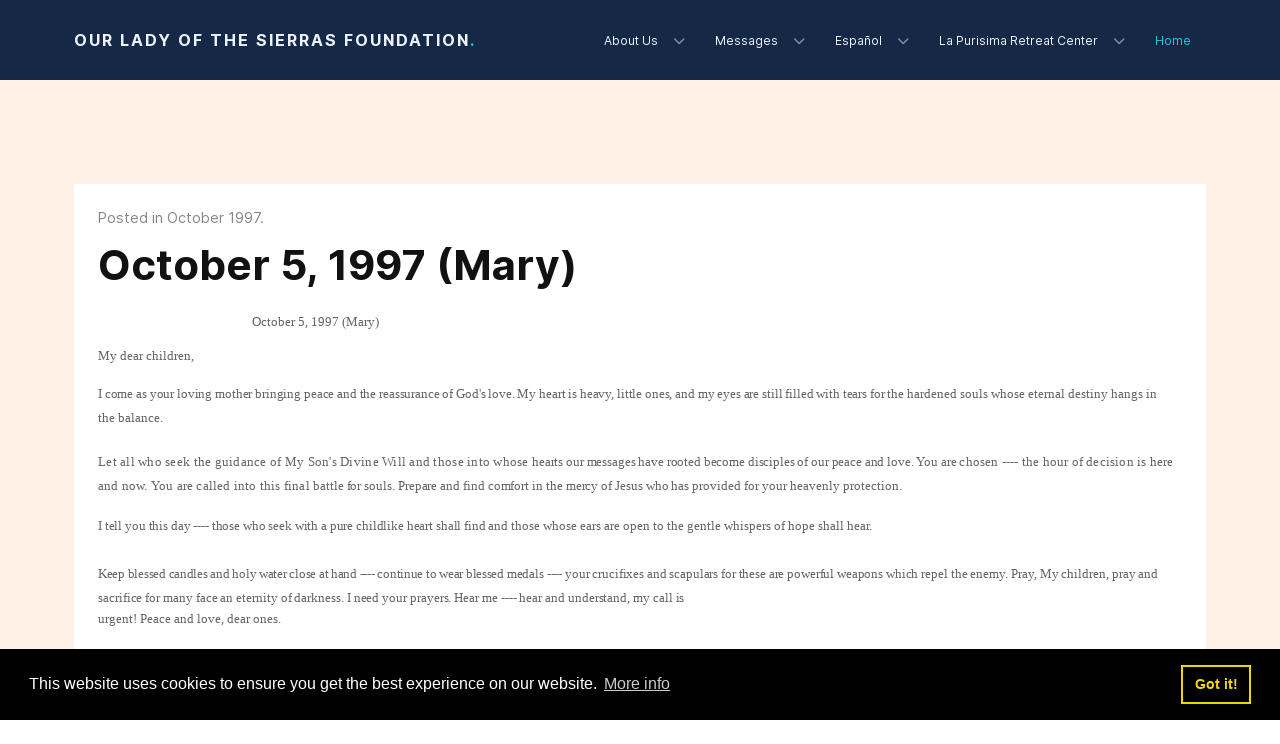

--- FILE ---
content_type: text/html; charset=utf-8
request_url: https://www.ourladyofthesierras.org/index.php/messages/1997-messages/october-1997/139-october-5-1997-mary
body_size: 13822
content:
                    <!DOCTYPE html>
<html lang="en-GB" dir="ltr">
        
<head>
    
            <meta name="viewport" content="width=device-width, initial-scale=1.0">
        <meta http-equiv="X-UA-Compatible" content="IE=edge" />
        

                <link rel="icon" type="image/x-icon" href="/templates/jl_believe_lite/images/favicon.ico" />
        
            
         <meta charset="utf-8">
	<meta name="rights" content="2024 © of Our Lady of the Sierras Shrine">
	<meta name="author" content="Super User">
	<meta name="description" content="Our Lady of the Sierras is A Marian Shrine in veneration of our Beloved Jesus and his mother Mary.">
	<meta name="generator" content="Joomla! - Open Source Content Management">
	<title>October 5, 1997 (Mary) - Our Lady of the Sierras Shrine</title>
	<link href="/favicon.ico" rel="icon" type="image/vnd.microsoft.icon">

    <link href="/media/vendor/joomla-custom-elements/css/joomla-alert.min.css?0.4.1" rel="stylesheet">
	<link href="/media/gantry5/assets/css/lightcase.css" rel="stylesheet">
	<link href="/templates/jl_believe_lite/css/jluikit.min.css" rel="stylesheet">
	<link href="/media/gantry5/engines/nucleus/css-compiled/nucleus.css" rel="stylesheet">
	<link href="/templates/jl_believe_lite/custom/css-compiled/believe_35.css" rel="stylesheet">
	<link href="/media/gantry5/engines/nucleus/css-compiled/bootstrap5.css" rel="stylesheet">
	<link href="/media/system/css/joomla-fontawesome.min.css" rel="stylesheet">
	<link href="/media/plg_system_debug/css/debug.css" rel="stylesheet">
	<link href="/media/gantry5/assets/css/font-awesome6-all.min.css" rel="stylesheet">
	<link href="/templates/jl_believe_lite/custom/css-compiled/believe-joomla_35.css" rel="stylesheet">
	<link href="/templates/jl_believe_lite/custom/css-compiled/custom_35.css" rel="stylesheet">
	<link href="/templates/jl_believe_lite/css/cookieconsent.min.css" rel="stylesheet">
	<style>html {height: auto;}</style>
	<style>#jlnavbar-5523 .g-container .g-main-nav { margin: 0; }#jlnavbar-5523 .g-main-nav .g-toplevel>li>.g-menu-item-container,
#jlnavbar-5523 .jl-logo { color: #edf3fc; }
#jlnavbar-5523 .g-main-nav .g-toplevel > li > .g-menu-item-container, #jlnavbar-5523 .jl-navbar-toggle { font-size: 12px; }
    #jlnavbar-5523 .g-main-nav .g-dropdown { 
    border-radius: 12px;
    padding: 12px;
 }
jlnavbar-5523 .g-main-nav .g-sublevel > li > .g-menu-item-container { font-size: 12px;}  
    #jlnavbar-5523 .g-main-nav .g-sublevel > li > .g-menu-item-container {font-size: 12px;}
#jlnavbar-5523-particle .jl-navbar-container:not(.jl-navbar-transparent) {
    background-color: #152845;
}</style>
	<style>#jlnavbar-7769 .g-container .g-main-nav { margin: 0; }#jlnavbar-7769 .g-main-nav .g-toplevel>li>.g-menu-item-container,
#jlnavbar-7769 .jl-logo { color: #ffffff; }
 
#jlnavbar-7769-particle .jl-navbar-container:not(.jl-navbar-transparent) {
    background-color: #152845;
}</style>
	<style>
</style>
	<style>
#jlsocialshare-6027 .tm-icons > * > a { text-align: center; line-height: 36px;}
</style>

    <script src="/media/vendor/jquery/js/jquery.min.js?3.7.1"></script>
	<script src="/media/legacy/js/jquery-noconflict.min.js?504da4"></script>
	<script type="application/json" class="joomla-script-options new">{"joomla.jtext":{"ERROR":"Error","MESSAGE":"Message","NOTICE":"Notice","WARNING":"Warning","JCLOSE":"Close","JOK":"OK","JOPEN":"Open"},"system.paths":{"root":"","rootFull":"https:\/\/www.ourladyofthesierras.org\/","base":"","baseFull":"https:\/\/www.ourladyofthesierras.org\/"},"csrf.token":"a8cfd1f979ade8e36759701f734c27f0"}</script>
	<script src="/media/system/js/core.min.js?a3d8f8"></script>
	<script src="/media/vendor/bootstrap/js/alert.min.js?5.3.8" type="module"></script>
	<script src="/media/vendor/bootstrap/js/button.min.js?5.3.8" type="module"></script>
	<script src="/media/vendor/bootstrap/js/carousel.min.js?5.3.8" type="module"></script>
	<script src="/media/vendor/bootstrap/js/collapse.min.js?5.3.8" type="module"></script>
	<script src="/media/vendor/bootstrap/js/dropdown.min.js?5.3.8" type="module"></script>
	<script src="/media/vendor/bootstrap/js/modal.min.js?5.3.8" type="module"></script>
	<script src="/media/vendor/bootstrap/js/offcanvas.min.js?5.3.8" type="module"></script>
	<script src="/media/vendor/bootstrap/js/popover.min.js?5.3.8" type="module"></script>
	<script src="/media/vendor/bootstrap/js/scrollspy.min.js?5.3.8" type="module"></script>
	<script src="/media/vendor/bootstrap/js/tab.min.js?5.3.8" type="module"></script>
	<script src="/media/vendor/bootstrap/js/toast.min.js?5.3.8" type="module"></script>
	<script src="/media/system/js/messages.min.js?9a4811" type="module"></script>
	<script src="https://code.jquery.com/ui/1.11.4/jquery-ui.min.js"></script>
	<script src="https://cdnjs.cloudflare.com/ajax/libs/mootools/1.5.2/mootools-core-compat.min.js"></script>
	<script src="https://cdnjs.cloudflare.com/ajax/libs/mootools-more/1.5.2/mootools-more-compat-compressed.js"></script>
	<script src="https://kit.fontawesome.com/478b0c0901.js"></script>
	<script src="/templates/jl_believe_lite/js/jluikit.min.js"></script>
	<script src="/templates/jl_believe_lite/js/sharer.min.js"></script>
	<script type="application/ld+json">{"@context":"https://schema.org","@graph":[{"@type":"Organization","@id":"https://www.ourladyofthesierras.org/#/schema/Organization/base","name":"Our Lady of the Sierras Shrine","url":"https://www.ourladyofthesierras.org/"},{"@type":"WebSite","@id":"https://www.ourladyofthesierras.org/#/schema/WebSite/base","url":"https://www.ourladyofthesierras.org/","name":"Our Lady of the Sierras Shrine","publisher":{"@id":"https://www.ourladyofthesierras.org/#/schema/Organization/base"},"potentialAction":{"@type":"SearchAction","target":"https://www.ourladyofthesierras.org/index.php/component/finder/search?q={search_term_string}&amp;Itemid=2075","query-input":"required name=search_term_string"}},{"@type":"WebPage","@id":"https://www.ourladyofthesierras.org/#/schema/WebPage/base","url":"https://www.ourladyofthesierras.org/index.php/messages/1997-messages/october-1997/139-october-5-1997-mary","name":"October 5, 1997 (Mary) - Our Lady of the Sierras Shrine","description":"Our Lady of the Sierras is A Marian Shrine in veneration of our Beloved Jesus and his mother Mary.","isPartOf":{"@id":"https://www.ourladyofthesierras.org/#/schema/WebSite/base"},"about":{"@id":"https://www.ourladyofthesierras.org/#/schema/Organization/base"},"inLanguage":"en-GB"},{"@type":"Article","@id":"https://www.ourladyofthesierras.org/#/schema/com_content/article/139","name":"October 5, 1997 (Mary)","headline":"October 5, 1997 (Mary)","inLanguage":"en-GB","articleSection":"October 1997","interactionStatistic":{"@type":"InteractionCounter","userInteractionCount":4105},"isPartOf":{"@id":"https://www.ourladyofthesierras.org/#/schema/WebPage/base"}}]}</script>

    
                
</head>

    <body class="gantry site com_content view-article no-layout no-task dir-ltr itemid-1213 outline-35 g-default g-style-preset1">
        
                    

        
        <div id="g-page-surround">
                                    

                                            
                
            <section id="g-navigation" class="nomarginall nopaddingall">
                                        <div class="g-grid">                        

        <div class="g-block size-100 nomargintop nopaddingtop nomarginbottom nopaddingbottom">
             <div id="jlnavbar-5523-particle" class="g-content g-particle">            <div id="jlnavbar-5523" class="tm-header menu-simple horizontal-right jl-visible@m" jl-header>

<div jl-sticky media="@m" show-on-up animation="jl-animation-slide-top" cls-active="jl-navbar-sticky" sel-target=".jl-navbar-container">

<div class="jl-navbar-container">

    <div class="jl-container">
        

    <nav class="jl-navbar g-main-nav" data-g-hover-expand="true">

                <div class="jl-navbar-left">

                    <a class="jl-navbar-item jl-logo" href="/" title="Our Lady of the Sierras Foundation." aria-label="Back to the homepage" rel="home" >
                        
            Our Lady of the Sierras Foundation<span class="jl-text-primary">.</span> 
    

            </a>
        
        
        
        
        </div>
        
        
                <div class="jl-navbar-right">

                <ul class="g-toplevel">
                                                                                                                                                
        
                
        
                
        
                
                        <li class="g-menu-item g-menu-item-type-separator g-menu-item-196 g-parent g-standard  ">
                            <div class="g-menu-item-container" data-g-menuparent="">                                                                            <span class="g-separator g-menu-item-content">                    About Us
            </span>
                                        <span class="g-menu-parent-indicator"></span>                            </div>                                                                                                                    <ul class="g-dropdown g-inactive g-fade g-dropdown-right">
            <li class="g-dropdown-column">
                                   <div class="g-grid">
                    <div class="g-block size-100">
                <ul class="g-sublevel">
                                                                                                                                                        
        
                
        
                
        
                
                        <li class="g-menu-item g-menu-item-type-component g-menu-item-198  ">
                            <a class="g-menu-item-container" href="/index.php/about-us/shrine-specs">
                                                                <span class="g-menu-item-content">
                                            The Shrine
            
                    </span>
                                                </a>
                                            </li>
    
                                                                                                                                
        
                
        
                
        
                
                        <li class="g-menu-item g-menu-item-type-component g-menu-item-199  ">
                            <a class="g-menu-item-container" href="/index.php/about-us/faq">
                                                                <span class="g-menu-item-content">
                                            FAQ
            
                    </span>
                                                </a>
                                            </li>
    
                                                                                                                                
        
                
        
                
        
                
                        <li class="g-menu-item g-menu-item-type-component g-menu-item-206  ">
                            <a class="g-menu-item-container" href="/index.php/about-us/a-word-from-the-visionary">
                                                                <span class="g-menu-item-content">
                                            Special Message
            
                    </span>
                                                </a>
                                            </li>
    
                                                                                                                                
        
                
                                                                                                                                
                
        
                
                        <li class="g-menu-item g-menu-item-type-component g-menu-item-2158  ">
                            <a class="g-menu-item-container" href="/index.php/about-us/history-of-the-shrine" target="_blank" rel="noopener&#x20;noreferrer">
                                                                <span class="g-menu-item-content">
                                            History of the Shrine
            
                    </span>
                                                </a>
                                            </li>
    
    
                </ul>
            </div>
                </div>
    
            </li>
        </ul>        
        
            </li>
    
                                                                                                                                
        
                
        
                
        
                
                        <li class="g-menu-item g-menu-item-type-separator g-menu-item-1207 g-parent g-standard  ">
                            <div class="g-menu-item-container" data-g-menuparent="">                                                                            <span class="g-separator g-menu-item-content">                    Messages
            </span>
                                        <span class="g-menu-parent-indicator"></span>                            </div>                                                                                                                    <ul class="g-dropdown g-inactive g-fade g-dropdown-right">
            <li class="g-dropdown-column">
                                   <div class="g-grid">
                    <div class="g-block size-100">
                <ul class="g-sublevel">
                                                                                                                                                        
        
                
        
                
        
                
                        <li class="g-menu-item g-menu-item-type-separator g-menu-item-1208 g-parent  ">
                            <div class="g-menu-item-container" data-g-menuparent="">                                                                            <span class="g-separator g-menu-item-content">                    1997 Messages
            </span>
                                        <span class="g-menu-parent-indicator"></span>                            </div>                                                                                                                    <ul class="g-dropdown g-inactive g-fade g-dropdown-right">
            <li class="g-dropdown-column">
                                   <div class="g-grid">
                    <div class="g-block size-100">
                <ul class="g-sublevel">
                                                                                                                                                        
        
                
        
                
        
                
                        <li class="g-menu-item g-menu-item-type-component g-menu-item-1209  ">
                            <a class="g-menu-item-container" href="/index.php/messages/1997-messages/june-1997">
                                                                <span class="g-menu-item-content">
                                            June 1997
            
                    </span>
                                                </a>
                                            </li>
    
                                                                                                                                
        
                
        
                
        
                
                        <li class="g-menu-item g-menu-item-type-component g-menu-item-1210  ">
                            <a class="g-menu-item-container" href="/index.php/messages/1997-messages/july-1997">
                                                                <span class="g-menu-item-content">
                                            July 1997
            
                    </span>
                                                </a>
                                            </li>
    
                                                                                                                                
        
                
        
                
        
                
                        <li class="g-menu-item g-menu-item-type-component g-menu-item-1211  ">
                            <a class="g-menu-item-container" href="/index.php/messages/1997-messages/august-1997">
                                                                <span class="g-menu-item-content">
                                            August 1997
            
                    </span>
                                                </a>
                                            </li>
    
                                                                                                                                
        
                
        
                
        
                
                        <li class="g-menu-item g-menu-item-type-component g-menu-item-1212  ">
                            <a class="g-menu-item-container" href="/index.php/messages/1997-messages/september-1997">
                                                                <span class="g-menu-item-content">
                                            September 1997
            
                    </span>
                                                </a>
                                            </li>
    
                                                                                                                                
        
                
        
                
        
                
                        <li class="g-menu-item g-menu-item-type-component g-menu-item-1213  ">
                            <a class="g-menu-item-container" href="/index.php/messages/1997-messages/october-1997">
                                                                <span class="g-menu-item-content">
                                            October 1997
            
                    </span>
                                                </a>
                                            </li>
    
                                                                                                                                
        
                
        
                
        
                
                        <li class="g-menu-item g-menu-item-type-component g-menu-item-1214  ">
                            <a class="g-menu-item-container" href="/index.php/messages/1997-messages/november-1997">
                                                                <span class="g-menu-item-content">
                                            November 1997
            
                    </span>
                                                </a>
                                            </li>
    
                                                                                                                                
        
                
        
                
        
                
                        <li class="g-menu-item g-menu-item-type-component g-menu-item-1215  ">
                            <a class="g-menu-item-container" href="/index.php/messages/1997-messages/december-1997">
                                                                <span class="g-menu-item-content">
                                            December 1997
            
                    </span>
                                                </a>
                                            </li>
    
    
                </ul>
            </div>
                </div>
    
            </li>
        </ul>        
        
            </li>
    
                                                                                                                                
        
                
        
                
        
                
                        <li class="g-menu-item g-menu-item-type-separator g-menu-item-1216 g-parent  ">
                            <div class="g-menu-item-container" data-g-menuparent="">                                                                            <span class="g-separator g-menu-item-content">                    1998 Messages
            </span>
                                        <span class="g-menu-parent-indicator"></span>                            </div>                                                                                                                    <ul class="g-dropdown g-inactive g-fade g-dropdown-right">
            <li class="g-dropdown-column">
                                   <div class="g-grid">
                    <div class="g-block size-100">
                <ul class="g-sublevel">
                                                                                                                                                        
        
                
        
                
        
                
                        <li class="g-menu-item g-menu-item-type-component g-menu-item-1217  ">
                            <a class="g-menu-item-container" href="/index.php/messages/1998-messages/january-1998">
                                                                <span class="g-menu-item-content">
                                            January 1998
            
                    </span>
                                                </a>
                                            </li>
    
                                                                                                                                
        
                
        
                
        
                
                        <li class="g-menu-item g-menu-item-type-component g-menu-item-1218  ">
                            <a class="g-menu-item-container" href="/index.php/messages/1998-messages/february-1998">
                                                                <span class="g-menu-item-content">
                                            February 1998
            
                    </span>
                                                </a>
                                            </li>
    
                                                                                                                                
        
                
        
                
        
                
                        <li class="g-menu-item g-menu-item-type-component g-menu-item-1219  ">
                            <a class="g-menu-item-container" href="/index.php/messages/1998-messages/march-1998">
                                                                <span class="g-menu-item-content">
                                            March 1998
            
                    </span>
                                                </a>
                                            </li>
    
                                                                                                                                
        
                
        
                
        
                
                        <li class="g-menu-item g-menu-item-type-component g-menu-item-1220  ">
                            <a class="g-menu-item-container" href="/index.php/messages/1998-messages/may-1998">
                                                                <span class="g-menu-item-content">
                                            May 1998
            
                    </span>
                                                </a>
                                            </li>
    
                                                                                                                                
        
                
        
                
        
                
                        <li class="g-menu-item g-menu-item-type-component g-menu-item-1221  ">
                            <a class="g-menu-item-container" href="/index.php/messages/1998-messages/august-1998">
                                                                <span class="g-menu-item-content">
                                            August 1998
            
                    </span>
                                                </a>
                                            </li>
    
                                                                                                                                
        
                
        
                
        
                
                        <li class="g-menu-item g-menu-item-type-component g-menu-item-1222  ">
                            <a class="g-menu-item-container" href="/index.php/messages/1998-messages/september-1998">
                                                                <span class="g-menu-item-content">
                                            September 1998
            
                    </span>
                                                </a>
                                            </li>
    
                                                                                                                                
        
                
        
                
        
                
                        <li class="g-menu-item g-menu-item-type-component g-menu-item-1223  ">
                            <a class="g-menu-item-container" href="/index.php/messages/1998-messages/october-1998">
                                                                <span class="g-menu-item-content">
                                            October 1998
            
                    </span>
                                                </a>
                                            </li>
    
                                                                                                                                
        
                
        
                
        
                
                        <li class="g-menu-item g-menu-item-type-component g-menu-item-1224  ">
                            <a class="g-menu-item-container" href="/index.php/messages/1998-messages/december-1998">
                                                                <span class="g-menu-item-content">
                                            December 1998
            
                    </span>
                                                </a>
                                            </li>
    
    
                </ul>
            </div>
                </div>
    
            </li>
        </ul>        
        
            </li>
    
                                                                                                                                
        
                
        
                
        
                
                        <li class="g-menu-item g-menu-item-type-separator g-menu-item-1225 g-parent  ">
                            <div class="g-menu-item-container" data-g-menuparent="">                                                                            <span class="g-separator g-menu-item-content">                    1999 Messages
            </span>
                                        <span class="g-menu-parent-indicator"></span>                            </div>                                                                                                                    <ul class="g-dropdown g-inactive g-fade g-dropdown-right">
            <li class="g-dropdown-column">
                                   <div class="g-grid">
                    <div class="g-block size-100">
                <ul class="g-sublevel">
                                                                                                                                                        
        
                
        
                
        
                
                        <li class="g-menu-item g-menu-item-type-component g-menu-item-1226  ">
                            <a class="g-menu-item-container" href="/index.php/messages/1999-messages/january-1999">
                                                                <span class="g-menu-item-content">
                                            January 1999
            
                    </span>
                                                </a>
                                            </li>
    
                                                                                                                                
        
                
        
                
        
                
                        <li class="g-menu-item g-menu-item-type-component g-menu-item-1227  ">
                            <a class="g-menu-item-container" href="/index.php/messages/1999-messages/march-1999">
                                                                <span class="g-menu-item-content">
                                            March 1999
            
                    </span>
                                                </a>
                                            </li>
    
                                                                                                                                
        
                
        
                
        
                
                        <li class="g-menu-item g-menu-item-type-component g-menu-item-1228  ">
                            <a class="g-menu-item-container" href="/index.php/messages/1999-messages/may-1999">
                                                                <span class="g-menu-item-content">
                                            May 1999
            
                    </span>
                                                </a>
                                            </li>
    
                                                                                                                                
        
                
        
                
        
                
                        <li class="g-menu-item g-menu-item-type-component g-menu-item-1229  ">
                            <a class="g-menu-item-container" href="/index.php/messages/1999-messages/june-1999">
                                                                <span class="g-menu-item-content">
                                            June 1999
            
                    </span>
                                                </a>
                                            </li>
    
                                                                                                                                
        
                
        
                
        
                
                        <li class="g-menu-item g-menu-item-type-component g-menu-item-1230  ">
                            <a class="g-menu-item-container" href="/index.php/messages/1999-messages/july-1999">
                                                                <span class="g-menu-item-content">
                                            July 1999
            
                    </span>
                                                </a>
                                            </li>
    
                                                                                                                                
        
                
        
                
        
                
                        <li class="g-menu-item g-menu-item-type-component g-menu-item-1231  ">
                            <a class="g-menu-item-container" href="/index.php/messages/1999-messages/august-1999">
                                                                <span class="g-menu-item-content">
                                            August 1999
            
                    </span>
                                                </a>
                                            </li>
    
                                                                                                                                
        
                
        
                
        
                
                        <li class="g-menu-item g-menu-item-type-component g-menu-item-1232  ">
                            <a class="g-menu-item-container" href="/index.php/messages/1999-messages/september-1999">
                                                                <span class="g-menu-item-content">
                                            September 1999
            
                    </span>
                                                </a>
                                            </li>
    
                                                                                                                                
        
                
        
                
        
                
                        <li class="g-menu-item g-menu-item-type-component g-menu-item-1233  ">
                            <a class="g-menu-item-container" href="/index.php/messages/1999-messages/october-1999">
                                                                <span class="g-menu-item-content">
                                            October 1999
            
                    </span>
                                                </a>
                                            </li>
    
                                                                                                                                
        
                
        
                
        
                
                        <li class="g-menu-item g-menu-item-type-component g-menu-item-1234  ">
                            <a class="g-menu-item-container" href="/index.php/messages/1999-messages/november-1999">
                                                                <span class="g-menu-item-content">
                                            November 1999
            
                    </span>
                                                </a>
                                            </li>
    
                                                                                                                                
        
                
        
                
        
                
                        <li class="g-menu-item g-menu-item-type-component g-menu-item-1235  ">
                            <a class="g-menu-item-container" href="/index.php/messages/1999-messages/december-1999">
                                                                <span class="g-menu-item-content">
                                            December 1999
            
                    </span>
                                                </a>
                                            </li>
    
    
                </ul>
            </div>
                </div>
    
            </li>
        </ul>        
        
            </li>
    
                                                                                                                                
        
                
        
                
        
                
                        <li class="g-menu-item g-menu-item-type-separator g-menu-item-1236 g-parent  ">
                            <div class="g-menu-item-container" data-g-menuparent="">                                                                            <span class="g-separator g-menu-item-content">                    2000 Messages
            </span>
                                        <span class="g-menu-parent-indicator"></span>                            </div>                                                                                                                    <ul class="g-dropdown g-inactive g-fade g-dropdown-right">
            <li class="g-dropdown-column">
                                   <div class="g-grid">
                    <div class="g-block size-100">
                <ul class="g-sublevel">
                                                                                                                                                        
        
                
        
                
        
                
                        <li class="g-menu-item g-menu-item-type-component g-menu-item-1237  ">
                            <a class="g-menu-item-container" href="/index.php/messages/2000-messages/january-2000">
                                                                <span class="g-menu-item-content">
                                            January 2000
            
                    </span>
                                                </a>
                                            </li>
    
                                                                                                                                
        
                
        
                
        
                
                        <li class="g-menu-item g-menu-item-type-component g-menu-item-1238  ">
                            <a class="g-menu-item-container" href="/index.php/messages/2000-messages/april-2000">
                                                                <span class="g-menu-item-content">
                                            April 2000
            
                    </span>
                                                </a>
                                            </li>
    
                                                                                                                                
        
                
        
                
        
                
                        <li class="g-menu-item g-menu-item-type-component g-menu-item-1239  ">
                            <a class="g-menu-item-container" href="/index.php/messages/2000-messages/may-2000">
                                                                <span class="g-menu-item-content">
                                            May 2000
            
                    </span>
                                                </a>
                                            </li>
    
                                                                                                                                
        
                
        
                
        
                
                        <li class="g-menu-item g-menu-item-type-component g-menu-item-1240  ">
                            <a class="g-menu-item-container" href="/index.php/messages/2000-messages/june-2000">
                                                                <span class="g-menu-item-content">
                                            June 2000
            
                    </span>
                                                </a>
                                            </li>
    
                                                                                                                                
        
                
        
                
        
                
                        <li class="g-menu-item g-menu-item-type-component g-menu-item-1241  ">
                            <a class="g-menu-item-container" href="/index.php/messages/2000-messages/july-2000">
                                                                <span class="g-menu-item-content">
                                            July 2000
            
                    </span>
                                                </a>
                                            </li>
    
                                                                                                                                
        
                
        
                
        
                
                        <li class="g-menu-item g-menu-item-type-component g-menu-item-1242  ">
                            <a class="g-menu-item-container" href="/index.php/messages/2000-messages/august-2000">
                                                                <span class="g-menu-item-content">
                                            August 2000
            
                    </span>
                                                </a>
                                            </li>
    
                                                                                                                                
        
                
        
                
        
                
                        <li class="g-menu-item g-menu-item-type-component g-menu-item-1243  ">
                            <a class="g-menu-item-container" href="/index.php/messages/2000-messages/september-2000">
                                                                <span class="g-menu-item-content">
                                            September 2000
            
                    </span>
                                                </a>
                                            </li>
    
                                                                                                                                
        
                
        
                
        
                
                        <li class="g-menu-item g-menu-item-type-component g-menu-item-1244  ">
                            <a class="g-menu-item-container" href="/index.php/messages/2000-messages/october-2000">
                                                                <span class="g-menu-item-content">
                                            October 2000
            
                    </span>
                                                </a>
                                            </li>
    
                                                                                                                                
        
                
        
                
        
                
                        <li class="g-menu-item g-menu-item-type-component g-menu-item-1245  ">
                            <a class="g-menu-item-container" href="/index.php/messages/2000-messages/november-2000">
                                                                <span class="g-menu-item-content">
                                            November 2000
            
                    </span>
                                                </a>
                                            </li>
    
                                                                                                                                
        
                
        
                
        
                
                        <li class="g-menu-item g-menu-item-type-component g-menu-item-1246  ">
                            <a class="g-menu-item-container" href="/index.php/messages/2000-messages/december-2000">
                                                                <span class="g-menu-item-content">
                                            December 2000
            
                    </span>
                                                </a>
                                            </li>
    
    
                </ul>
            </div>
                </div>
    
            </li>
        </ul>        
        
            </li>
    
                                                                                                                                
        
                
        
                
        
                
                        <li class="g-menu-item g-menu-item-type-separator g-menu-item-1247 g-parent  ">
                            <div class="g-menu-item-container" data-g-menuparent="">                                                                            <span class="g-separator g-menu-item-content">                    2001 Messages
            </span>
                                        <span class="g-menu-parent-indicator"></span>                            </div>                                                                                                                    <ul class="g-dropdown g-inactive g-fade g-dropdown-right">
            <li class="g-dropdown-column">
                                   <div class="g-grid">
                    <div class="g-block size-100">
                <ul class="g-sublevel">
                                                                                                                                                        
        
                
        
                
        
                
                        <li class="g-menu-item g-menu-item-type-component g-menu-item-1248  ">
                            <a class="g-menu-item-container" href="/index.php/messages/2001-messages/january-2001">
                                                                <span class="g-menu-item-content">
                                            January 2001
            
                    </span>
                                                </a>
                                            </li>
    
                                                                                                                                
        
                
        
                
        
                
                        <li class="g-menu-item g-menu-item-type-component g-menu-item-1249  ">
                            <a class="g-menu-item-container" href="/index.php/messages/2001-messages/february-2001">
                                                                <span class="g-menu-item-content">
                                            February 2001
            
                    </span>
                                                </a>
                                            </li>
    
                                                                                                                                
        
                
        
                
        
                
                        <li class="g-menu-item g-menu-item-type-component g-menu-item-1250  ">
                            <a class="g-menu-item-container" href="/index.php/messages/2001-messages/march-2001">
                                                                <span class="g-menu-item-content">
                                            March 2001
            
                    </span>
                                                </a>
                                            </li>
    
                                                                                                                                
        
                
        
                
        
                
                        <li class="g-menu-item g-menu-item-type-component g-menu-item-1251  ">
                            <a class="g-menu-item-container" href="/index.php/messages/2001-messages/april-2001">
                                                                <span class="g-menu-item-content">
                                            April 2001
            
                    </span>
                                                </a>
                                            </li>
    
                                                                                                                                
        
                
        
                
        
                
                        <li class="g-menu-item g-menu-item-type-component g-menu-item-1252  ">
                            <a class="g-menu-item-container" href="/index.php/messages/2001-messages/may-2001">
                                                                <span class="g-menu-item-content">
                                            May 2001
            
                    </span>
                                                </a>
                                            </li>
    
                                                                                                                                
        
                
        
                
        
                
                        <li class="g-menu-item g-menu-item-type-component g-menu-item-1253  ">
                            <a class="g-menu-item-container" href="/index.php/messages/2001-messages/june-2001">
                                                                <span class="g-menu-item-content">
                                            June 2001
            
                    </span>
                                                </a>
                                            </li>
    
                                                                                                                                
        
                
        
                
        
                
                        <li class="g-menu-item g-menu-item-type-component g-menu-item-1254  ">
                            <a class="g-menu-item-container" href="/index.php/messages/2001-messages/july-2001">
                                                                <span class="g-menu-item-content">
                                            July 2001
            
                    </span>
                                                </a>
                                            </li>
    
                                                                                                                                
        
                
        
                
        
                
                        <li class="g-menu-item g-menu-item-type-component g-menu-item-1255  ">
                            <a class="g-menu-item-container" href="/index.php/messages/2001-messages/august-2001">
                                                                <span class="g-menu-item-content">
                                            August 2001
            
                    </span>
                                                </a>
                                            </li>
    
                                                                                                                                
        
                
        
                
        
                
                        <li class="g-menu-item g-menu-item-type-component g-menu-item-1256  ">
                            <a class="g-menu-item-container" href="/index.php/messages/2001-messages/september-2001">
                                                                <span class="g-menu-item-content">
                                            September 2001
            
                    </span>
                                                </a>
                                            </li>
    
                                                                                                                                
        
                
        
                
        
                
                        <li class="g-menu-item g-menu-item-type-component g-menu-item-1257  ">
                            <a class="g-menu-item-container" href="/index.php/messages/2001-messages/october-2001">
                                                                <span class="g-menu-item-content">
                                            October 2001
            
                    </span>
                                                </a>
                                            </li>
    
                                                                                                                                
        
                
        
                
        
                
                        <li class="g-menu-item g-menu-item-type-component g-menu-item-1258  ">
                            <a class="g-menu-item-container" href="/index.php/messages/2001-messages/november-2001">
                                                                <span class="g-menu-item-content">
                                            November 2001
            
                    </span>
                                                </a>
                                            </li>
    
                                                                                                                                
        
                
        
                
        
                
                        <li class="g-menu-item g-menu-item-type-component g-menu-item-1259  ">
                            <a class="g-menu-item-container" href="/index.php/messages/2001-messages/december-2001">
                                                                <span class="g-menu-item-content">
                                            December 2001
            
                    </span>
                                                </a>
                                            </li>
    
    
                </ul>
            </div>
                </div>
    
            </li>
        </ul>        
        
            </li>
    
                                                                                                                                
        
                
        
                
        
                
                        <li class="g-menu-item g-menu-item-type-separator g-menu-item-1260 g-parent  ">
                            <div class="g-menu-item-container" data-g-menuparent="">                                                                            <span class="g-separator g-menu-item-content">                    2002 Messages
            </span>
                                        <span class="g-menu-parent-indicator"></span>                            </div>                                                                                                                    <ul class="g-dropdown g-inactive g-fade g-dropdown-right">
            <li class="g-dropdown-column">
                                   <div class="g-grid">
                    <div class="g-block size-100">
                <ul class="g-sublevel">
                                                                                                                                                        
        
                
        
                
        
                
                        <li class="g-menu-item g-menu-item-type-component g-menu-item-1261  ">
                            <a class="g-menu-item-container" href="/index.php/messages/2002-messages/january-2002">
                                                                <span class="g-menu-item-content">
                                            January 2002
            
                    </span>
                                                </a>
                                            </li>
    
                                                                                                                                
        
                
        
                
        
                
                        <li class="g-menu-item g-menu-item-type-component g-menu-item-1262  ">
                            <a class="g-menu-item-container" href="/index.php/messages/2002-messages/february-2002">
                                                                <span class="g-menu-item-content">
                                            February 2002
            
                    </span>
                                                </a>
                                            </li>
    
                                                                                                                                
        
                
        
                
        
                
                        <li class="g-menu-item g-menu-item-type-component g-menu-item-1263  ">
                            <a class="g-menu-item-container" href="/index.php/messages/2002-messages/march-2002">
                                                                <span class="g-menu-item-content">
                                            March 2002
            
                    </span>
                                                </a>
                                            </li>
    
                                                                                                                                
        
                
        
                
        
                
                        <li class="g-menu-item g-menu-item-type-component g-menu-item-1264  ">
                            <a class="g-menu-item-container" href="/index.php/messages/2002-messages/april-2002">
                                                                <span class="g-menu-item-content">
                                            April 2002
            
                    </span>
                                                </a>
                                            </li>
    
                                                                                                                                
        
                
        
                
        
                
                        <li class="g-menu-item g-menu-item-type-component g-menu-item-1265  ">
                            <a class="g-menu-item-container" href="/index.php/messages/2002-messages/may-2002">
                                                                <span class="g-menu-item-content">
                                            May 2002
            
                    </span>
                                                </a>
                                            </li>
    
                                                                                                                                
        
                
        
                
        
                
                        <li class="g-menu-item g-menu-item-type-component g-menu-item-1266  ">
                            <a class="g-menu-item-container" href="/index.php/messages/2002-messages/june-2002">
                                                                <span class="g-menu-item-content">
                                            June 2002
            
                    </span>
                                                </a>
                                            </li>
    
                                                                                                                                
        
                
        
                
        
                
                        <li class="g-menu-item g-menu-item-type-component g-menu-item-1267  ">
                            <a class="g-menu-item-container" href="/index.php/messages/2002-messages/july-2002">
                                                                <span class="g-menu-item-content">
                                            July 2002
            
                    </span>
                                                </a>
                                            </li>
    
                                                                                                                                
        
                
        
                
        
                
                        <li class="g-menu-item g-menu-item-type-component g-menu-item-1268  ">
                            <a class="g-menu-item-container" href="/index.php/messages/2002-messages/august-2002">
                                                                <span class="g-menu-item-content">
                                            August 2002
            
                    </span>
                                                </a>
                                            </li>
    
                                                                                                                                
        
                
        
                
        
                
                        <li class="g-menu-item g-menu-item-type-component g-menu-item-1269  ">
                            <a class="g-menu-item-container" href="/index.php/messages/2002-messages/september-2002">
                                                                <span class="g-menu-item-content">
                                            September 2002
            
                    </span>
                                                </a>
                                            </li>
    
                                                                                                                                
        
                
        
                
        
                
                        <li class="g-menu-item g-menu-item-type-component g-menu-item-1270  ">
                            <a class="g-menu-item-container" href="/index.php/messages/2002-messages/october-2002">
                                                                <span class="g-menu-item-content">
                                            October 2002
            
                    </span>
                                                </a>
                                            </li>
    
                                                                                                                                
        
                
        
                
        
                
                        <li class="g-menu-item g-menu-item-type-component g-menu-item-1271  ">
                            <a class="g-menu-item-container" href="/index.php/messages/2002-messages/november-2002">
                                                                <span class="g-menu-item-content">
                                            November 2002
            
                    </span>
                                                </a>
                                            </li>
    
                                                                                                                                
        
                
        
                
        
                
                        <li class="g-menu-item g-menu-item-type-component g-menu-item-1272  ">
                            <a class="g-menu-item-container" href="/index.php/messages/2002-messages/december">
                                                                <span class="g-menu-item-content">
                                            December 2002
            
                    </span>
                                                </a>
                                            </li>
    
    
                </ul>
            </div>
                </div>
    
            </li>
        </ul>        
        
            </li>
    
                                                                                                                                
        
                
        
                
        
                
                        <li class="g-menu-item g-menu-item-type-separator g-menu-item-1273 g-parent  ">
                            <div class="g-menu-item-container" data-g-menuparent="">                                                                            <span class="g-separator g-menu-item-content">                    2003 Messages
            </span>
                                        <span class="g-menu-parent-indicator"></span>                            </div>                                                                                                                    <ul class="g-dropdown g-inactive g-fade g-dropdown-right">
            <li class="g-dropdown-column">
                                   <div class="g-grid">
                    <div class="g-block size-100">
                <ul class="g-sublevel">
                                                                                                                                                        
        
                
        
                
        
                
                        <li class="g-menu-item g-menu-item-type-component g-menu-item-1274  ">
                            <a class="g-menu-item-container" href="/index.php/messages/2003-messages/january-2003">
                                                                <span class="g-menu-item-content">
                                            January 2003
            
                    </span>
                                                </a>
                                            </li>
    
                                                                                                                                
        
                
        
                
        
                
                        <li class="g-menu-item g-menu-item-type-component g-menu-item-1275  ">
                            <a class="g-menu-item-container" href="/index.php/messages/2003-messages/february-2003">
                                                                <span class="g-menu-item-content">
                                            February 2003
            
                    </span>
                                                </a>
                                            </li>
    
                                                                                                                                
        
                
        
                
        
                
                        <li class="g-menu-item g-menu-item-type-component g-menu-item-1276  ">
                            <a class="g-menu-item-container" href="/index.php/messages/2003-messages/march-2003">
                                                                <span class="g-menu-item-content">
                                            March 2003
            
                    </span>
                                                </a>
                                            </li>
    
                                                                                                                                
        
                
        
                
        
                
                        <li class="g-menu-item g-menu-item-type-component g-menu-item-1277  ">
                            <a class="g-menu-item-container" href="/index.php/messages/2003-messages/april-2003">
                                                                <span class="g-menu-item-content">
                                            April 2003
            
                    </span>
                                                </a>
                                            </li>
    
                                                                                                                                
        
                
        
                
        
                
                        <li class="g-menu-item g-menu-item-type-component g-menu-item-1278  ">
                            <a class="g-menu-item-container" href="/index.php/messages/2003-messages/may-2003">
                                                                <span class="g-menu-item-content">
                                            May 2003
            
                    </span>
                                                </a>
                                            </li>
    
                                                                                                                                
        
                
        
                
        
                
                        <li class="g-menu-item g-menu-item-type-component g-menu-item-1279  ">
                            <a class="g-menu-item-container" href="/index.php/messages/2003-messages/june-2003">
                                                                <span class="g-menu-item-content">
                                            June 2003
            
                    </span>
                                                </a>
                                            </li>
    
                                                                                                                                
        
                
        
                
        
                
                        <li class="g-menu-item g-menu-item-type-component g-menu-item-1280  ">
                            <a class="g-menu-item-container" href="/index.php/messages/2003-messages/july-2003">
                                                                <span class="g-menu-item-content">
                                            July 2003
            
                    </span>
                                                </a>
                                            </li>
    
                                                                                                                                
        
                
        
                
        
                
                        <li class="g-menu-item g-menu-item-type-component g-menu-item-1281  ">
                            <a class="g-menu-item-container" href="/index.php/messages/2003-messages/august-2003">
                                                                <span class="g-menu-item-content">
                                            August 2003
            
                    </span>
                                                </a>
                                            </li>
    
                                                                                                                                
        
                
        
                
        
                
                        <li class="g-menu-item g-menu-item-type-component g-menu-item-1282  ">
                            <a class="g-menu-item-container" href="/index.php/messages/2003-messages/september-2003">
                                                                <span class="g-menu-item-content">
                                            September 2003
            
                    </span>
                                                </a>
                                            </li>
    
                                                                                                                                
        
                
        
                
        
                
                        <li class="g-menu-item g-menu-item-type-component g-menu-item-1283  ">
                            <a class="g-menu-item-container" href="/index.php/messages/2003-messages/october-2003">
                                                                <span class="g-menu-item-content">
                                            October 2003
            
                    </span>
                                                </a>
                                            </li>
    
                                                                                                                                
        
                
        
                
        
                
                        <li class="g-menu-item g-menu-item-type-component g-menu-item-1284  ">
                            <a class="g-menu-item-container" href="/index.php/messages/2003-messages/november-2003">
                                                                <span class="g-menu-item-content">
                                            November 2003
            
                    </span>
                                                </a>
                                            </li>
    
                                                                                                                                
        
                
        
                
        
                
                        <li class="g-menu-item g-menu-item-type-component g-menu-item-1285  ">
                            <a class="g-menu-item-container" href="/index.php/messages/2003-messages/december-2003">
                                                                <span class="g-menu-item-content">
                                            December 2003
            
                    </span>
                                                </a>
                                            </li>
    
    
                </ul>
            </div>
                </div>
    
            </li>
        </ul>        
        
            </li>
    
                                                                                                                                
        
                
        
                
        
                
                        <li class="g-menu-item g-menu-item-type-separator g-menu-item-1286 g-parent  ">
                            <div class="g-menu-item-container" data-g-menuparent="">                                                                            <span class="g-separator g-menu-item-content">                    2004 Messages
            </span>
                                        <span class="g-menu-parent-indicator"></span>                            </div>                                                                                                                    <ul class="g-dropdown g-inactive g-fade g-dropdown-right">
            <li class="g-dropdown-column">
                                   <div class="g-grid">
                    <div class="g-block size-100">
                <ul class="g-sublevel">
                                                                                                                                                        
        
                
        
                
        
                
                        <li class="g-menu-item g-menu-item-type-component g-menu-item-1287  ">
                            <a class="g-menu-item-container" href="/index.php/messages/2004-messages/january-2004">
                                                                <span class="g-menu-item-content">
                                            January 2004
            
                    </span>
                                                </a>
                                            </li>
    
                                                                                                                                
        
                
        
                
        
                
                        <li class="g-menu-item g-menu-item-type-component g-menu-item-1288  ">
                            <a class="g-menu-item-container" href="/index.php/messages/2004-messages/february-2004">
                                                                <span class="g-menu-item-content">
                                            February 2004
            
                    </span>
                                                </a>
                                            </li>
    
                                                                                                                                
        
                
        
                
        
                
                        <li class="g-menu-item g-menu-item-type-component g-menu-item-1289  ">
                            <a class="g-menu-item-container" href="/index.php/messages/2004-messages/march-2004">
                                                                <span class="g-menu-item-content">
                                            March 2004
            
                    </span>
                                                </a>
                                            </li>
    
                                                                                                                                
        
                
        
                
        
                
                        <li class="g-menu-item g-menu-item-type-component g-menu-item-1290  ">
                            <a class="g-menu-item-container" href="/index.php/messages/2004-messages/april-2004">
                                                                <span class="g-menu-item-content">
                                            April 2004
            
                    </span>
                                                </a>
                                            </li>
    
                                                                                                                                
        
                
        
                
        
                
                        <li class="g-menu-item g-menu-item-type-component g-menu-item-1291  ">
                            <a class="g-menu-item-container" href="/index.php/messages/2004-messages/may-2004">
                                                                <span class="g-menu-item-content">
                                            May 2004
            
                    </span>
                                                </a>
                                            </li>
    
                                                                                                                                
        
                
        
                
        
                
                        <li class="g-menu-item g-menu-item-type-component g-menu-item-1292  ">
                            <a class="g-menu-item-container" href="/index.php/messages/2004-messages/june-2004">
                                                                <span class="g-menu-item-content">
                                            June 2004
            
                    </span>
                                                </a>
                                            </li>
    
                                                                                                                                
        
                
        
                
        
                
                        <li class="g-menu-item g-menu-item-type-component g-menu-item-1298  ">
                            <a class="g-menu-item-container" href="/index.php/messages/2004-messages/december-2004">
                                                                <span class="g-menu-item-content">
                                            December 2004
            
                    </span>
                                                </a>
                                            </li>
    
    
                </ul>
            </div>
                </div>
    
            </li>
        </ul>        
        
            </li>
    
                                                                                                                                
        
                
        
                
        
                
                        <li class="g-menu-item g-menu-item-type-separator g-menu-item-1299 g-parent  ">
                            <div class="g-menu-item-container" data-g-menuparent="">                                                                            <span class="g-separator g-menu-item-content">                    2005 Messages
            </span>
                                        <span class="g-menu-parent-indicator"></span>                            </div>                                                                                                                    <ul class="g-dropdown g-inactive g-fade g-dropdown-right">
            <li class="g-dropdown-column">
                                   <div class="g-grid">
                    <div class="g-block size-100">
                <ul class="g-sublevel">
                                                                                                                                                        
        
                
        
                
        
                
                        <li class="g-menu-item g-menu-item-type-component g-menu-item-1311  ">
                            <a class="g-menu-item-container" href="/index.php/messages/2005-messages/december-2005">
                                                                <span class="g-menu-item-content">
                                            December 2005
            
                    </span>
                                                </a>
                                            </li>
    
    
                </ul>
            </div>
                </div>
    
            </li>
        </ul>        
        
            </li>
    
                                                                                                                                
        
                
        
                
        
                
                        <li class="g-menu-item g-menu-item-type-separator g-menu-item-1312 g-parent  ">
                            <div class="g-menu-item-container" data-g-menuparent="">                                                                            <span class="g-separator g-menu-item-content">                    2006 Messages
            </span>
                                        <span class="g-menu-parent-indicator"></span>                            </div>                                                                                                                    <ul class="g-dropdown g-inactive g-fade g-dropdown-right">
            <li class="g-dropdown-column">
                                   <div class="g-grid">
                    <div class="g-block size-100">
                <ul class="g-sublevel">
                                                                                                                                                        
        
                
        
                
        
                
                        <li class="g-menu-item g-menu-item-type-component g-menu-item-1321  ">
                            <a class="g-menu-item-container" href="/index.php/messages/2006-messages/september-2006">
                                                                <span class="g-menu-item-content">
                                            September 2006
            
                    </span>
                                                </a>
                                            </li>
    
    
                </ul>
            </div>
                </div>
    
            </li>
        </ul>        
        
            </li>
    
                                                                                                                                
        
                
        
                
        
                
                        <li class="g-menu-item g-menu-item-type-separator g-menu-item-1335 g-parent  ">
                            <div class="g-menu-item-container" data-g-menuparent="">                                                                            <span class="g-separator g-menu-item-content">                    2007 Messages
            </span>
                                        <span class="g-menu-parent-indicator"></span>                            </div>                                                                                                                    <ul class="g-dropdown g-inactive g-fade g-dropdown-right">
            <li class="g-dropdown-column">
                                   <div class="g-grid">
                    <div class="g-block size-100">
                <ul class="g-sublevel">
                                                                                                                                                        
        
                
        
                
        
                
                        <li class="g-menu-item g-menu-item-type-component g-menu-item-1344  ">
                            <a class="g-menu-item-container" href="/index.php/messages/2007-messages/september-2007">
                                                                <span class="g-menu-item-content">
                                            September 2007
            
                    </span>
                                                </a>
                                            </li>
    
                                                                                                                                
        
                
        
                
        
                
                        <li class="g-menu-item g-menu-item-type-component g-menu-item-1347  ">
                            <a class="g-menu-item-container" href="/index.php/messages/2007-messages/december-2007">
                                                                <span class="g-menu-item-content">
                                            December 2007
            
                    </span>
                                                </a>
                                            </li>
    
    
                </ul>
            </div>
                </div>
    
            </li>
        </ul>        
        
            </li>
    
                                                                                                                                
        
                
        
                
        
                
                        <li class="g-menu-item g-menu-item-type-separator g-menu-item-1348 g-parent  ">
                            <div class="g-menu-item-container" data-g-menuparent="">                                                                            <span class="g-separator g-menu-item-content">                    2008 Messages
            </span>
                                        <span class="g-menu-parent-indicator"></span>                            </div>                                                                                                                    <ul class="g-dropdown g-inactive g-fade g-dropdown-right">
            <li class="g-dropdown-column">
                                   <div class="g-grid">
                    <div class="g-block size-100">
                <ul class="g-sublevel">
                                                                                                                                                        
        
                
        
                
        
                
                        <li class="g-menu-item g-menu-item-type-component g-menu-item-1350  ">
                            <a class="g-menu-item-container" href="/index.php/messages/2008-messages/february-2008">
                                                                <span class="g-menu-item-content">
                                            February 2008
            
                    </span>
                                                </a>
                                            </li>
    
                                                                                                                                
        
                
        
                
        
                
                        <li class="g-menu-item g-menu-item-type-component g-menu-item-1354  ">
                            <a class="g-menu-item-container" href="/index.php/messages/2008-messages/june-2008">
                                                                <span class="g-menu-item-content">
                                            June 2008
            
                    </span>
                                                </a>
                                            </li>
    
                                                                                                                                
        
                
        
                
        
                
                        <li class="g-menu-item g-menu-item-type-component g-menu-item-1355  ">
                            <a class="g-menu-item-container" href="/index.php/messages/2008-messages/july-2008">
                                                                <span class="g-menu-item-content">
                                            July 2008
            
                    </span>
                                                </a>
                                            </li>
    
                                                                                                                                
        
                
        
                
        
                
                        <li class="g-menu-item g-menu-item-type-component g-menu-item-1356  ">
                            <a class="g-menu-item-container" href="/index.php/messages/2008-messages/august-2008">
                                                                <span class="g-menu-item-content">
                                            August 2008
            
                    </span>
                                                </a>
                                            </li>
    
                                                                                                                                
        
                
        
                
        
                
                        <li class="g-menu-item g-menu-item-type-component g-menu-item-1357  ">
                            <a class="g-menu-item-container" href="/index.php/messages/2008-messages/september-2008">
                                                                <span class="g-menu-item-content">
                                            September 2008
            
                    </span>
                                                </a>
                                            </li>
    
                                                                                                                                
        
                
        
                
        
                
                        <li class="g-menu-item g-menu-item-type-component g-menu-item-1358  ">
                            <a class="g-menu-item-container" href="/index.php/messages/2008-messages/october-2008">
                                                                <span class="g-menu-item-content">
                                            October 2008
            
                    </span>
                                                </a>
                                            </li>
    
                                                                                                                                
        
                
        
                
        
                
                        <li class="g-menu-item g-menu-item-type-component g-menu-item-1360  ">
                            <a class="g-menu-item-container" href="/index.php/messages/2008-messages/december-2008">
                                                                <span class="g-menu-item-content">
                                            December 2008
            
                    </span>
                                                </a>
                                            </li>
    
    
                </ul>
            </div>
                </div>
    
            </li>
        </ul>        
        
            </li>
    
                                                                                                                                
        
                
        
                
        
                
                        <li class="g-menu-item g-menu-item-type-separator g-menu-item-1361 g-parent  ">
                            <div class="g-menu-item-container" data-g-menuparent="">                                                                            <span class="g-separator g-menu-item-content">                    2009 Messages
            </span>
                                        <span class="g-menu-parent-indicator"></span>                            </div>                                                                                                                    <ul class="g-dropdown g-inactive g-fade g-dropdown-right">
            <li class="g-dropdown-column">
                                   <div class="g-grid">
                    <div class="g-block size-100">
                <ul class="g-sublevel">
                                                                                                                                                        
        
                
        
                
        
                
                        <li class="g-menu-item g-menu-item-type-component g-menu-item-1362  ">
                            <a class="g-menu-item-container" href="/index.php/messages/2009-messages/january-2009">
                                                                <span class="g-menu-item-content">
                                            January 2009
            
                    </span>
                                                </a>
                                            </li>
    
                                                                                                                                
        
                
        
                
        
                
                        <li class="g-menu-item g-menu-item-type-component g-menu-item-1363  ">
                            <a class="g-menu-item-container" href="/index.php/messages/2009-messages/march-2009">
                                                                <span class="g-menu-item-content">
                                            March 2009
            
                    </span>
                                                </a>
                                            </li>
    
                                                                                                                                
        
                
        
                
        
                
                        <li class="g-menu-item g-menu-item-type-component g-menu-item-1364  ">
                            <a class="g-menu-item-container" href="/index.php/messages/2009-messages/may-2009">
                                                                <span class="g-menu-item-content">
                                            May 2009
            
                    </span>
                                                </a>
                                            </li>
    
                                                                                                                                
        
                
        
                
        
                
                        <li class="g-menu-item g-menu-item-type-component g-menu-item-1365  ">
                            <a class="g-menu-item-container" href="/index.php/messages/2009-messages/june-2009">
                                                                <span class="g-menu-item-content">
                                            June 2009
            
                    </span>
                                                </a>
                                            </li>
    
                                                                                                                                
        
                
        
                
        
                
                        <li class="g-menu-item g-menu-item-type-component g-menu-item-1366  ">
                            <a class="g-menu-item-container" href="/index.php/messages/2009-messages/july-2009">
                                                                <span class="g-menu-item-content">
                                            July 2009
            
                    </span>
                                                </a>
                                            </li>
    
    
                </ul>
            </div>
                </div>
    
            </li>
        </ul>        
        
            </li>
    
                                                                                                                                
        
                
        
                
        
                
                        <li class="g-menu-item g-menu-item-type-separator g-menu-item-1367 g-parent  ">
                            <div class="g-menu-item-container" data-g-menuparent="">                                                                            <span class="g-separator g-menu-item-content">                    2010 Messages
            </span>
                                        <span class="g-menu-parent-indicator"></span>                            </div>                                                                                                                    <ul class="g-dropdown g-inactive g-fade g-dropdown-right">
            <li class="g-dropdown-column">
                                   <div class="g-grid">
                    <div class="g-block size-100">
                <ul class="g-sublevel">
                                                                                                                                                        
        
                
        
                
        
                
                        <li class="g-menu-item g-menu-item-type-component g-menu-item-1373  ">
                            <a class="g-menu-item-container" href="/index.php/messages/2010-messages/january-2010">
                                                                <span class="g-menu-item-content">
                                            January 2010
            
                    </span>
                                                </a>
                                            </li>
    
                                                                                                                                
        
                
        
                
        
                
                        <li class="g-menu-item g-menu-item-type-component g-menu-item-1374  ">
                            <a class="g-menu-item-container" href="/index.php/messages/2010-messages/april-2010">
                                                                <span class="g-menu-item-content">
                                            April 2010
            
                    </span>
                                                </a>
                                            </li>
    
                                                                                                                                
        
                
        
                
        
                
                        <li class="g-menu-item g-menu-item-type-component g-menu-item-1375  ">
                            <a class="g-menu-item-container" href="/index.php/messages/2010-messages/june-2010">
                                                                <span class="g-menu-item-content">
                                            June 2010
            
                    </span>
                                                </a>
                                            </li>
    
                                                                                                                                
        
                
        
                
        
                
                        <li class="g-menu-item g-menu-item-type-component g-menu-item-1376  ">
                            <a class="g-menu-item-container" href="/index.php/messages/2010-messages/july-2010">
                                                                <span class="g-menu-item-content">
                                            July 2010
            
                    </span>
                                                </a>
                                            </li>
    
                                                                                                                                
        
                
        
                
        
                
                        <li class="g-menu-item g-menu-item-type-component g-menu-item-1377  ">
                            <a class="g-menu-item-container" href="/index.php/messages/2010-messages/november-2010">
                                                                <span class="g-menu-item-content">
                                            November 2010
            
                    </span>
                                                </a>
                                            </li>
    
                                                                                                                                
        
                
        
                
        
                
                        <li class="g-menu-item g-menu-item-type-component g-menu-item-1378  ">
                            <a class="g-menu-item-container" href="/index.php/messages/2010-messages/december-2010">
                                                                <span class="g-menu-item-content">
                                            December 2010
            
                    </span>
                                                </a>
                                            </li>
    
    
                </ul>
            </div>
                </div>
    
            </li>
        </ul>        
        
            </li>
    
                                                                                                                                
        
                
        
                
        
                
                        <li class="g-menu-item g-menu-item-type-separator g-menu-item-1368 g-parent  ">
                            <div class="g-menu-item-container" data-g-menuparent="">                                                                            <span class="g-separator g-menu-item-content">                    2011 Messages
            </span>
                                        <span class="g-menu-parent-indicator"></span>                            </div>                                                                                                                    <ul class="g-dropdown g-inactive g-fade g-dropdown-right">
            <li class="g-dropdown-column">
                                   <div class="g-grid">
                    <div class="g-block size-100">
                <ul class="g-sublevel">
                                                                                                                                                        
        
                
        
                
        
                
                        <li class="g-menu-item g-menu-item-type-component g-menu-item-1379  ">
                            <a class="g-menu-item-container" href="/index.php/messages/2011-messages/february-2011">
                                                                <span class="g-menu-item-content">
                                            February 2011
            
                    </span>
                                                </a>
                                            </li>
    
                                                                                                                                
        
                
        
                
        
                
                        <li class="g-menu-item g-menu-item-type-component g-menu-item-1380  ">
                            <a class="g-menu-item-container" href="/index.php/messages/2011-messages/may-2011">
                                                                <span class="g-menu-item-content">
                                            May 2011
            
                    </span>
                                                </a>
                                            </li>
    
                                                                                                                                
        
                
        
                
        
                
                        <li class="g-menu-item g-menu-item-type-component g-menu-item-1381  ">
                            <a class="g-menu-item-container" href="/index.php/messages/2011-messages/july-2011">
                                                                <span class="g-menu-item-content">
                                            July 2011
            
                    </span>
                                                </a>
                                            </li>
    
                                                                                                                                
        
                
        
                
        
                
                        <li class="g-menu-item g-menu-item-type-component g-menu-item-1382  ">
                            <a class="g-menu-item-container" href="/index.php/messages/2011-messages/december-2011">
                                                                <span class="g-menu-item-content">
                                            December 2011
            
                    </span>
                                                </a>
                                            </li>
    
    
                </ul>
            </div>
                </div>
    
            </li>
        </ul>        
        
            </li>
    
                                                                                                                                
        
                
        
                
        
                
                        <li class="g-menu-item g-menu-item-type-separator g-menu-item-1369 g-parent  ">
                            <div class="g-menu-item-container" data-g-menuparent="">                                                                            <span class="g-separator g-menu-item-content">                    2012 Messages
            </span>
                                        <span class="g-menu-parent-indicator"></span>                            </div>                                                                                                                    <ul class="g-dropdown g-inactive g-fade g-dropdown-right">
            <li class="g-dropdown-column">
                                   <div class="g-grid">
                    <div class="g-block size-100">
                <ul class="g-sublevel">
                                                                                                                                                        
        
                
        
                
        
                
                        <li class="g-menu-item g-menu-item-type-component g-menu-item-1383  ">
                            <a class="g-menu-item-container" href="/index.php/messages/2012-messages/january-2012">
                                                                <span class="g-menu-item-content">
                                            January 2012
            
                    </span>
                                                </a>
                                            </li>
    
                                                                                                                                
        
                
        
                
        
                
                        <li class="g-menu-item g-menu-item-type-component g-menu-item-1539  ">
                            <a class="g-menu-item-container" href="/index.php/messages/2012-messages/feb-2012">
                                                                <span class="g-menu-item-content">
                                            February 2012
            
                    </span>
                                                </a>
                                            </li>
    
                                                                                                                                
        
                
        
                
        
                
                        <li class="g-menu-item g-menu-item-type-component g-menu-item-1384  ">
                            <a class="g-menu-item-container" href="/index.php/messages/2012-messages/february-2012">
                                                                <span class="g-menu-item-content">
                                            October 2012
            
                    </span>
                                                </a>
                                            </li>
    
                                                                                                                                
        
                
        
                
        
                
                        <li class="g-menu-item g-menu-item-type-component g-menu-item-1385  ">
                            <a class="g-menu-item-container" href="/index.php/messages/2012-messages/march-2012">
                                                                <span class="g-menu-item-content">
                                            December 2012
            
                    </span>
                                                </a>
                                            </li>
    
    
                </ul>
            </div>
                </div>
    
            </li>
        </ul>        
        
            </li>
    
                                                                                                                                
        
                
        
                
        
                
                        <li class="g-menu-item g-menu-item-type-separator g-menu-item-1370 g-parent  ">
                            <div class="g-menu-item-container" data-g-menuparent="">                                                                            <span class="g-separator g-menu-item-content">                    2013 Messages
            </span>
                                        <span class="g-menu-parent-indicator"></span>                            </div>                                                                                                                    <ul class="g-dropdown g-inactive g-fade g-dropdown-right">
            <li class="g-dropdown-column">
                                   <div class="g-grid">
                    <div class="g-block size-100">
                <ul class="g-sublevel">
                                                                                                                                                        
        
                
        
                
        
                
                        <li class="g-menu-item g-menu-item-type-component g-menu-item-1386  ">
                            <a class="g-menu-item-container" href="/index.php/messages/2013-messages/may-2013">
                                                                <span class="g-menu-item-content">
                                            May 2013
            
                    </span>
                                                </a>
                                            </li>
    
                                                                                                                                
        
                
        
                
        
                
                        <li class="g-menu-item g-menu-item-type-component g-menu-item-1387  ">
                            <a class="g-menu-item-container" href="/index.php/messages/2013-messages/december-2013">
                                                                <span class="g-menu-item-content">
                                            December 2013
            
                    </span>
                                                </a>
                                            </li>
    
    
                </ul>
            </div>
                </div>
    
            </li>
        </ul>        
        
            </li>
    
                                                                                                                                
        
                
        
                
        
                
                        <li class="g-menu-item g-menu-item-type-component g-menu-item-1371 g-parent g-menu-item-link-parent ">
                            <a class="g-menu-item-container" href="/index.php/messages/2014-messages">
                                                                <span class="g-menu-item-content">
                                            2014 Messages
            
                    </span>
                    <span class="g-menu-parent-indicator" data-g-menuparent=""></span>                            </a>
                                                                                                                                <ul class="g-dropdown g-inactive g-fade g-dropdown-right">
            <li class="g-dropdown-column">
                                   <div class="g-grid">
                    <div class="g-block size-100">
                <ul class="g-sublevel">
                                                                                                                                                        
        
                
        
                
        
                
                        <li class="g-menu-item g-menu-item-type-component g-menu-item-1515  ">
                            <a class="g-menu-item-container" href="/index.php/messages/2014-messages/august-2014">
                                                                <span class="g-menu-item-content">
                                            August 2014
            
                    </span>
                                                </a>
                                            </li>
    
                                                                                                                                
        
                
        
                
        
                
                        <li class="g-menu-item g-menu-item-type-component g-menu-item-1518  ">
                            <a class="g-menu-item-container" href="/index.php/messages/2014-messages/december-2014">
                                                                <span class="g-menu-item-content">
                                            December 2014
            
                    </span>
                                                </a>
                                            </li>
    
    
                </ul>
            </div>
                </div>
    
            </li>
        </ul>        
        
            </li>
    
                                                                                                                                
        
                
        
                
        
                
                        <li class="g-menu-item g-menu-item-type-separator g-menu-item-1372 g-parent  ">
                            <div class="g-menu-item-container" data-g-menuparent="">                                                                            <span class="g-separator g-menu-item-content">                    2015 Messages
            </span>
                                        <span class="g-menu-parent-indicator"></span>                            </div>                                                                                                                    <ul class="g-dropdown g-inactive g-fade g-dropdown-right">
            <li class="g-dropdown-column">
                                   <div class="g-grid">
                    <div class="g-block size-100">
                <ul class="g-sublevel">
                                                                                                                                                        
        
                
        
                
        
                
                        <li class="g-menu-item g-menu-item-type-component g-menu-item-1538  ">
                            <a class="g-menu-item-container" href="/index.php/messages/2015-messages/october-2015-a">
                                                                <span class="g-menu-item-content">
                                            October 2015
            
                    </span>
                                                </a>
                                            </li>
    
                                                                                                                                
        
                
        
                
        
                
                        <li class="g-menu-item g-menu-item-type-component g-menu-item-1526  ">
                            <a class="g-menu-item-container" href="/index.php/messages/2015-messages/december-2015-2">
                                                                <span class="g-menu-item-content">
                                            December 2015
            
                    </span>
                                                </a>
                                            </li>
    
    
                </ul>
            </div>
                </div>
    
            </li>
        </ul>        
        
            </li>
    
                                                                                                                                
        
                
        
                
        
                
                        <li class="g-menu-item g-menu-item-type-separator g-menu-item-1525 g-parent  ">
                            <div class="g-menu-item-container" data-g-menuparent="">                                                                            <span class="g-separator g-menu-item-content">                    2016 Messages
            </span>
                                        <span class="g-menu-parent-indicator"></span>                            </div>                                                                                                                    <ul class="g-dropdown g-inactive g-fade g-dropdown-right">
            <li class="g-dropdown-column">
                                   <div class="g-grid">
                    <div class="g-block size-100">
                <ul class="g-sublevel">
                                                                                                                                                        
        
                
        
                
        
                
                        <li class="g-menu-item g-menu-item-type-component g-menu-item-1528  ">
                            <a class="g-menu-item-container" href="/index.php/messages/2016-messages/may-2016">
                                                                <span class="g-menu-item-content">
                                            May 2016
            
                    </span>
                                                </a>
                                            </li>
    
                                                                                                                                
        
                
        
                
        
                
                        <li class="g-menu-item g-menu-item-type-component g-menu-item-1530  ">
                            <a class="g-menu-item-container" href="/index.php/messages/2016-messages/december-2016">
                                                                <span class="g-menu-item-content">
                                            December 2016
            
                    </span>
                                                </a>
                                            </li>
    
    
                </ul>
            </div>
                </div>
    
            </li>
        </ul>        
        
            </li>
    
                                                                                                                                
        
                
        
                
        
                
                        <li class="g-menu-item g-menu-item-type-separator g-menu-item-1527 g-parent  ">
                            <div class="g-menu-item-container" data-g-menuparent="">                                                                            <span class="g-separator g-menu-item-content">                    2017 Messages
            </span>
                                        <span class="g-menu-parent-indicator"></span>                            </div>                                                                                                                    <ul class="g-dropdown g-inactive g-fade g-dropdown-right">
            <li class="g-dropdown-column">
                                   <div class="g-grid">
                    <div class="g-block size-100">
                <ul class="g-sublevel">
                                                                                                                                                        
        
                
        
                
        
                
                        <li class="g-menu-item g-menu-item-type-component g-menu-item-1564  ">
                            <a class="g-menu-item-container" href="/index.php/messages/2017-messages/december-2017">
                                                                <span class="g-menu-item-content">
                                            December 2017
            
                    </span>
                                                </a>
                                            </li>
    
    
                </ul>
            </div>
                </div>
    
            </li>
        </ul>        
        
            </li>
    
                                                                                                                                
        
                
        
                
        
                
                        <li class="g-menu-item g-menu-item-type-separator g-menu-item-1640 g-parent  ">
                            <div class="g-menu-item-container" data-g-menuparent="">                                                                            <span class="g-separator g-menu-item-content">                    2018 Messages
            </span>
                                        <span class="g-menu-parent-indicator"></span>                            </div>                                                                                                                    <ul class="g-dropdown g-inactive g-fade g-dropdown-right">
            <li class="g-dropdown-column">
                                   <div class="g-grid">
                    <div class="g-block size-100">
                <ul class="g-sublevel">
                                                                                                                                                        
        
                
        
                
        
                
                        <li class="g-menu-item g-menu-item-type-component g-menu-item-1641  ">
                            <a class="g-menu-item-container" href="/index.php/messages/2018-messages/december-2018">
                                                                <span class="g-menu-item-content">
                                            December 2018
            
                    </span>
                                                </a>
                                            </li>
    
    
                </ul>
            </div>
                </div>
    
            </li>
        </ul>        
        
            </li>
    
                                                                                                                                
        
                
        
                
        
                
                        <li class="g-menu-item g-menu-item-type-separator g-menu-item-1802 g-parent  ">
                            <div class="g-menu-item-container" data-g-menuparent="">                                                                            <span class="g-separator g-menu-item-content">                    2019 Messages
            </span>
                                        <span class="g-menu-parent-indicator"></span>                            </div>                                                                                                                    <ul class="g-dropdown g-inactive g-fade g-dropdown-right">
            <li class="g-dropdown-column">
                                   <div class="g-grid">
                    <div class="g-block size-100">
                <ul class="g-sublevel">
                                                                                                                                                        
        
                
        
                
        
                
                        <li class="g-menu-item g-menu-item-type-component g-menu-item-1804  ">
                            <a class="g-menu-item-container" href="/index.php/messages/2019-messages/december-2019">
                                                                <span class="g-menu-item-content">
                                            December 2019
            
                    </span>
                                                </a>
                                            </li>
    
    
                </ul>
            </div>
                </div>
    
            </li>
        </ul>        
        
            </li>
    
    
                </ul>
            </div>
                </div>
    
            </li>
        </ul>        
        
            </li>
    
                                                                                                                                
        
                
        
                
        
                
                        <li class="g-menu-item g-menu-item-type-separator g-menu-item-1388 g-parent g-standard  ">
                            <div class="g-menu-item-container" data-g-menuparent="">                                                                            <span class="g-separator g-menu-item-content">                    Español
            </span>
                                        <span class="g-menu-parent-indicator"></span>                            </div>                                                                                                                    <ul class="g-dropdown g-inactive g-fade g-dropdown-right">
            <li class="g-dropdown-column">
                                   <div class="g-grid">
                    <div class="g-block size-100">
                <ul class="g-sublevel">
                                                                                                                                                        
        
                
        
                
        
                
                        <li class="g-menu-item g-menu-item-type-separator g-menu-item-1389 g-parent  ">
                            <div class="g-menu-item-container" data-g-menuparent="">                                                                            <span class="g-separator g-menu-item-content">                    Mensajes
            </span>
                                        <span class="g-menu-parent-indicator"></span>                            </div>                                                                                                                    <ul class="g-dropdown g-inactive g-fade g-dropdown-right">
            <li class="g-dropdown-column">
                                   <div class="g-grid">
                    <div class="g-block size-100">
                <ul class="g-sublevel">
                                                                                                                                                        
        
                
        
                
        
                
                        <li class="g-menu-item g-menu-item-type-separator g-menu-item-1390 g-parent  ">
                            <div class="g-menu-item-container" data-g-menuparent="">                                                                            <span class="g-separator g-menu-item-content">                    1997 Mensajes
            </span>
                                        <span class="g-menu-parent-indicator"></span>                            </div>                                                                                                                    <ul class="g-dropdown g-inactive g-fade g-dropdown-right">
            <li class="g-dropdown-column">
                                   <div class="g-grid">
                    <div class="g-block size-100">
                <ul class="g-sublevel">
                                                                                                                                                        
        
                
        
                
        
                
                        <li class="g-menu-item g-menu-item-type-component g-menu-item-1391  ">
                            <a class="g-menu-item-container" href="/index.php/espanol/mensajes/1997-mensajes/junio-1997">
                                                                <span class="g-menu-item-content">
                                            Junio 1997
            
                    </span>
                                                </a>
                                            </li>
    
                                                                                                                                
        
                
        
                
        
                
                        <li class="g-menu-item g-menu-item-type-component g-menu-item-1392  ">
                            <a class="g-menu-item-container" href="/index.php/espanol/mensajes/1997-mensajes/julio-1997">
                                                                <span class="g-menu-item-content">
                                            Julio 1997
            
                    </span>
                                                </a>
                                            </li>
    
                                                                                                                                
        
                
        
                
        
                
                        <li class="g-menu-item g-menu-item-type-component g-menu-item-1393  ">
                            <a class="g-menu-item-container" href="/index.php/espanol/mensajes/1997-mensajes/agosto-1997">
                                                                <span class="g-menu-item-content">
                                            Agosto 1997
            
                    </span>
                                                </a>
                                            </li>
    
                                                                                                                                
        
                
        
                
        
                
                        <li class="g-menu-item g-menu-item-type-component g-menu-item-1394  ">
                            <a class="g-menu-item-container" href="/index.php/espanol/mensajes/1997-mensajes/septiembre-1997">
                                                                <span class="g-menu-item-content">
                                            Septiembre 1997
            
                    </span>
                                                </a>
                                            </li>
    
                                                                                                                                
        
                
        
                
        
                
                        <li class="g-menu-item g-menu-item-type-component g-menu-item-1395  ">
                            <a class="g-menu-item-container" href="/index.php/espanol/mensajes/1997-mensajes/octubre-1997">
                                                                <span class="g-menu-item-content">
                                            Octubre 1997
            
                    </span>
                                                </a>
                                            </li>
    
                                                                                                                                
        
                
        
                
        
                
                        <li class="g-menu-item g-menu-item-type-component g-menu-item-1396  ">
                            <a class="g-menu-item-container" href="/index.php/espanol/mensajes/1997-mensajes/noviembre-1997">
                                                                <span class="g-menu-item-content">
                                            Noviembre 1997
            
                    </span>
                                                </a>
                                            </li>
    
                                                                                                                                
        
                
        
                
        
                
                        <li class="g-menu-item g-menu-item-type-component g-menu-item-1397  ">
                            <a class="g-menu-item-container" href="/index.php/espanol/mensajes/1997-mensajes/diciembre-1997">
                                                                <span class="g-menu-item-content">
                                            Diciembre 1997
            
                    </span>
                                                </a>
                                            </li>
    
    
                </ul>
            </div>
                </div>
    
            </li>
        </ul>        
        
            </li>
    
                                                                                                                                
        
                
        
                
        
                
                        <li class="g-menu-item g-menu-item-type-component g-menu-item-1398 g-parent g-menu-item-link-parent ">
                            <a class="g-menu-item-container" href="/index.php/espanol/mensajes/1998-mensajes">
                                                                <span class="g-menu-item-content">
                                            1998 Mensajes
            
                    </span>
                    <span class="g-menu-parent-indicator" data-g-menuparent=""></span>                            </a>
                                                                                                                                <ul class="g-dropdown g-inactive g-fade g-dropdown-right">
            <li class="g-dropdown-column">
                                   <div class="g-grid">
                    <div class="g-block size-100">
                <ul class="g-sublevel">
                                                                                                                                                        
        
                
        
                
        
                
                        <li class="g-menu-item g-menu-item-type-component g-menu-item-1399  ">
                            <a class="g-menu-item-container" href="/index.php/espanol/mensajes/1998-mensajes/enero-1998">
                                                                <span class="g-menu-item-content">
                                            Enero 1998
            
                    </span>
                                                </a>
                                            </li>
    
                                                                                                                                
        
                
        
                
        
                
                        <li class="g-menu-item g-menu-item-type-component g-menu-item-1400  ">
                            <a class="g-menu-item-container" href="/index.php/espanol/mensajes/1998-mensajes/febrero-1998">
                                                                <span class="g-menu-item-content">
                                            Febrero 1998
            
                    </span>
                                                </a>
                                            </li>
    
                                                                                                                                
        
                
        
                
        
                
                        <li class="g-menu-item g-menu-item-type-component g-menu-item-1401  ">
                            <a class="g-menu-item-container" href="/index.php/espanol/mensajes/1998-mensajes/marzo-1998">
                                                                <span class="g-menu-item-content">
                                            Marzo 1998
            
                    </span>
                                                </a>
                                            </li>
    
                                                                                                                                
        
                
        
                
        
                
                        <li class="g-menu-item g-menu-item-type-component g-menu-item-1402  ">
                            <a class="g-menu-item-container" href="/index.php/espanol/mensajes/1998-mensajes/agosto-1998">
                                                                <span class="g-menu-item-content">
                                            Agosto 1998
            
                    </span>
                                                </a>
                                            </li>
    
                                                                                                                                
        
                
        
                
        
                
                        <li class="g-menu-item g-menu-item-type-component g-menu-item-1403  ">
                            <a class="g-menu-item-container" href="/index.php/espanol/mensajes/1998-mensajes/septiembre-1998">
                                                                <span class="g-menu-item-content">
                                            Septiembre 1998
            
                    </span>
                                                </a>
                                            </li>
    
                                                                                                                                
        
                
        
                
        
                
                        <li class="g-menu-item g-menu-item-type-component g-menu-item-1404  ">
                            <a class="g-menu-item-container" href="/index.php/espanol/mensajes/1998-mensajes/octubre-1998">
                                                                <span class="g-menu-item-content">
                                            Octubre 1998
            
                    </span>
                                                </a>
                                            </li>
    
    
                </ul>
            </div>
                </div>
    
            </li>
        </ul>        
        
            </li>
    
                                                                                                                                
        
                
        
                
        
                
                        <li class="g-menu-item g-menu-item-type-separator g-menu-item-1405 g-parent  ">
                            <div class="g-menu-item-container" data-g-menuparent="">                                                                            <span class="g-separator g-menu-item-content">                    1999 Mensajes
            </span>
                                        <span class="g-menu-parent-indicator"></span>                            </div>                                                                                                                    <ul class="g-dropdown g-inactive g-fade g-dropdown-right">
            <li class="g-dropdown-column">
                                   <div class="g-grid">
                    <div class="g-block size-100">
                <ul class="g-sublevel">
                                                                                                                                                        
        
                
        
                
        
                
                        <li class="g-menu-item g-menu-item-type-component g-menu-item-1406  ">
                            <a class="g-menu-item-container" href="/index.php/espanol/mensajes/1999-mensajes/marzo-1999">
                                                                <span class="g-menu-item-content">
                                            Marzo 1999
            
                    </span>
                                                </a>
                                            </li>
    
                                                                                                                                
        
                
        
                
        
                
                        <li class="g-menu-item g-menu-item-type-component g-menu-item-1407  ">
                            <a class="g-menu-item-container" href="/index.php/espanol/mensajes/1999-mensajes/mayo-1999">
                                                                <span class="g-menu-item-content">
                                            Mayo 1999
            
                    </span>
                                                </a>
                                            </li>
    
                                                                                                                                
        
                
        
                
        
                
                        <li class="g-menu-item g-menu-item-type-component g-menu-item-1408  ">
                            <a class="g-menu-item-container" href="/index.php/espanol/mensajes/1999-mensajes/junio-1999">
                                                                <span class="g-menu-item-content">
                                            Junio 1999
            
                    </span>
                                                </a>
                                            </li>
    
                                                                                                                                
        
                
        
                
        
                
                        <li class="g-menu-item g-menu-item-type-component g-menu-item-1409  ">
                            <a class="g-menu-item-container" href="/index.php/espanol/mensajes/1999-mensajes/julio-1999">
                                                                <span class="g-menu-item-content">
                                            Julio 1999
            
                    </span>
                                                </a>
                                            </li>
    
                                                                                                                                
        
                
        
                
        
                
                        <li class="g-menu-item g-menu-item-type-component g-menu-item-1410  ">
                            <a class="g-menu-item-container" href="/index.php/espanol/mensajes/1999-mensajes/agosto-1999">
                                                                <span class="g-menu-item-content">
                                            Agosto 1999
            
                    </span>
                                                </a>
                                            </li>
    
                                                                                                                                
        
                
        
                
        
                
                        <li class="g-menu-item g-menu-item-type-component g-menu-item-1411  ">
                            <a class="g-menu-item-container" href="/index.php/espanol/mensajes/1999-mensajes/septiembre-1999">
                                                                <span class="g-menu-item-content">
                                            Septiembre 1999
            
                    </span>
                                                </a>
                                            </li>
    
                                                                                                                                
        
                
        
                
        
                
                        <li class="g-menu-item g-menu-item-type-component g-menu-item-1412  ">
                            <a class="g-menu-item-container" href="/index.php/espanol/mensajes/1999-mensajes/octubre-1999">
                                                                <span class="g-menu-item-content">
                                            Octubre 1999
            
                    </span>
                                                </a>
                                            </li>
    
                                                                                                                                
        
                
        
                
        
                
                        <li class="g-menu-item g-menu-item-type-component g-menu-item-1413  ">
                            <a class="g-menu-item-container" href="/index.php/espanol/mensajes/1999-mensajes/noviembre-1999">
                                                                <span class="g-menu-item-content">
                                            Noviembre 1999
            
                    </span>
                                                </a>
                                            </li>
    
                                                                                                                                
        
                
        
                
        
                
                        <li class="g-menu-item g-menu-item-type-component g-menu-item-1414  ">
                            <a class="g-menu-item-container" href="/index.php/espanol/mensajes/1999-mensajes/deciembre-1999">
                                                                <span class="g-menu-item-content">
                                            Deciembre 1999
            
                    </span>
                                                </a>
                                            </li>
    
    
                </ul>
            </div>
                </div>
    
            </li>
        </ul>        
        
            </li>
    
                                                                                                                                
        
                
        
                
        
                
                        <li class="g-menu-item g-menu-item-type-separator g-menu-item-1415 g-parent  ">
                            <div class="g-menu-item-container" data-g-menuparent="">                                                                            <span class="g-separator g-menu-item-content">                    2000 Mensajes
            </span>
                                        <span class="g-menu-parent-indicator"></span>                            </div>                                                                                                                    <ul class="g-dropdown g-inactive g-fade g-dropdown-right">
            <li class="g-dropdown-column">
                                   <div class="g-grid">
                    <div class="g-block size-100">
                <ul class="g-sublevel">
                                                                                                                                                        
        
                
        
                
        
                
                        <li class="g-menu-item g-menu-item-type-component g-menu-item-1416  ">
                            <a class="g-menu-item-container" href="/index.php/espanol/mensajes/2000-mensajes/enero-2000">
                                                                <span class="g-menu-item-content">
                                            Enero 2000
            
                    </span>
                                                </a>
                                            </li>
    
                                                                                                                                
        
                
        
                
        
                
                        <li class="g-menu-item g-menu-item-type-component g-menu-item-1417  ">
                            <a class="g-menu-item-container" href="/index.php/espanol/mensajes/2000-mensajes/abril-2000">
                                                                <span class="g-menu-item-content">
                                            Abril 2000
            
                    </span>
                                                </a>
                                            </li>
    
                                                                                                                                
        
                
        
                
        
                
                        <li class="g-menu-item g-menu-item-type-component g-menu-item-1418  ">
                            <a class="g-menu-item-container" href="/index.php/espanol/mensajes/2000-mensajes/mayo-2000">
                                                                <span class="g-menu-item-content">
                                            Mayo 2000
            
                    </span>
                                                </a>
                                            </li>
    
                                                                                                                                
        
                
        
                
        
                
                        <li class="g-menu-item g-menu-item-type-component g-menu-item-1419  ">
                            <a class="g-menu-item-container" href="/index.php/espanol/mensajes/2000-mensajes/junio-2000">
                                                                <span class="g-menu-item-content">
                                            Junio 2000
            
                    </span>
                                                </a>
                                            </li>
    
                                                                                                                                
        
                
        
                
        
                
                        <li class="g-menu-item g-menu-item-type-component g-menu-item-1420  ">
                            <a class="g-menu-item-container" href="/index.php/espanol/mensajes/2000-mensajes/julio-2000">
                                                                <span class="g-menu-item-content">
                                            Julio 2000
            
                    </span>
                                                </a>
                                            </li>
    
                                                                                                                                
        
                
        
                
        
                
                        <li class="g-menu-item g-menu-item-type-component g-menu-item-1421  ">
                            <a class="g-menu-item-container" href="/index.php/espanol/mensajes/2000-mensajes/agosto-2000">
                                                                <span class="g-menu-item-content">
                                            Agosto 2000
            
                    </span>
                                                </a>
                                            </li>
    
                                                                                                                                
        
                
        
                
        
                
                        <li class="g-menu-item g-menu-item-type-component g-menu-item-1422  ">
                            <a class="g-menu-item-container" href="/index.php/espanol/mensajes/2000-mensajes/septiembre-2000">
                                                                <span class="g-menu-item-content">
                                            Septiembre 2000
            
                    </span>
                                                </a>
                                            </li>
    
                                                                                                                                
        
                
        
                
        
                
                        <li class="g-menu-item g-menu-item-type-component g-menu-item-1423  ">
                            <a class="g-menu-item-container" href="/index.php/espanol/mensajes/2000-mensajes/octubre-2000">
                                                                <span class="g-menu-item-content">
                                            Octubre 2000
            
                    </span>
                                                </a>
                                            </li>
    
                                                                                                                                
        
                
        
                
        
                
                        <li class="g-menu-item g-menu-item-type-component g-menu-item-1424  ">
                            <a class="g-menu-item-container" href="/index.php/espanol/mensajes/2000-mensajes/noviembre-2000">
                                                                <span class="g-menu-item-content">
                                            Noviembre 2000
            
                    </span>
                                                </a>
                                            </li>
    
                                                                                                                                
        
                
        
                
        
                
                        <li class="g-menu-item g-menu-item-type-component g-menu-item-1425  ">
                            <a class="g-menu-item-container" href="/index.php/espanol/mensajes/2000-mensajes/diciembre-2000">
                                                                <span class="g-menu-item-content">
                                            Diciembre 2000
            
                    </span>
                                                </a>
                                            </li>
    
    
                </ul>
            </div>
                </div>
    
            </li>
        </ul>        
        
            </li>
    
                                                                                                                                
        
                
        
                
        
                
                        <li class="g-menu-item g-menu-item-type-separator g-menu-item-1426 g-parent  ">
                            <div class="g-menu-item-container" data-g-menuparent="">                                                                            <span class="g-separator g-menu-item-content">                    2001 Mensajes
            </span>
                                        <span class="g-menu-parent-indicator"></span>                            </div>                                                                                                                    <ul class="g-dropdown g-inactive g-fade g-dropdown-right">
            <li class="g-dropdown-column">
                                   <div class="g-grid">
                    <div class="g-block size-100">
                <ul class="g-sublevel">
                                                                                                                                                        
        
                
        
                
        
                
                        <li class="g-menu-item g-menu-item-type-component g-menu-item-1427  ">
                            <a class="g-menu-item-container" href="/index.php/espanol/mensajes/2001-mensajes/enero-2001">
                                                                <span class="g-menu-item-content">
                                            Enero 2001
            
                    </span>
                                                </a>
                                            </li>
    
                                                                                                                                
        
                
        
                
        
                
                        <li class="g-menu-item g-menu-item-type-component g-menu-item-1428  ">
                            <a class="g-menu-item-container" href="/index.php/espanol/mensajes/2001-mensajes/febrero-2001">
                                                                <span class="g-menu-item-content">
                                            Febrero 2001
            
                    </span>
                                                </a>
                                            </li>
    
                                                                                                                                
        
                
        
                
        
                
                        <li class="g-menu-item g-menu-item-type-component g-menu-item-1429  ">
                            <a class="g-menu-item-container" href="/index.php/espanol/mensajes/2001-mensajes/marzo-2001">
                                                                <span class="g-menu-item-content">
                                            Marzo 2001
            
                    </span>
                                                </a>
                                            </li>
    
                                                                                                                                
        
                
        
                
        
                
                        <li class="g-menu-item g-menu-item-type-component g-menu-item-1430  ">
                            <a class="g-menu-item-container" href="/index.php/espanol/mensajes/2001-mensajes/abril-2001">
                                                                <span class="g-menu-item-content">
                                            Abril 2001
            
                    </span>
                                                </a>
                                            </li>
    
                                                                                                                                
        
                
        
                
        
                
                        <li class="g-menu-item g-menu-item-type-component g-menu-item-1431  ">
                            <a class="g-menu-item-container" href="/index.php/espanol/mensajes/2001-mensajes/mayo-2001">
                                                                <span class="g-menu-item-content">
                                            Mayo 2001
            
                    </span>
                                                </a>
                                            </li>
    
                                                                                                                                
        
                
        
                
        
                
                        <li class="g-menu-item g-menu-item-type-component g-menu-item-1432  ">
                            <a class="g-menu-item-container" href="/index.php/espanol/mensajes/2001-mensajes/junio-2001">
                                                                <span class="g-menu-item-content">
                                            Junio 2001
            
                    </span>
                                                </a>
                                            </li>
    
                                                                                                                                
        
                
        
                
        
                
                        <li class="g-menu-item g-menu-item-type-component g-menu-item-1433  ">
                            <a class="g-menu-item-container" href="/index.php/espanol/mensajes/2001-mensajes/julio-2001">
                                                                <span class="g-menu-item-content">
                                            Julio 2001
            
                    </span>
                                                </a>
                                            </li>
    
                                                                                                                                
        
                
        
                
        
                
                        <li class="g-menu-item g-menu-item-type-component g-menu-item-1434  ">
                            <a class="g-menu-item-container" href="/index.php/espanol/mensajes/2001-mensajes/agosto-2001">
                                                                <span class="g-menu-item-content">
                                            Agosto 2001
            
                    </span>
                                                </a>
                                            </li>
    
                                                                                                                                
        
                
        
                
        
                
                        <li class="g-menu-item g-menu-item-type-component g-menu-item-1435  ">
                            <a class="g-menu-item-container" href="/index.php/espanol/mensajes/2001-mensajes/septiembre-2001">
                                                                <span class="g-menu-item-content">
                                            Septiembre 2001
            
                    </span>
                                                </a>
                                            </li>
    
                                                                                                                                
        
                
        
                
        
                
                        <li class="g-menu-item g-menu-item-type-component g-menu-item-1436  ">
                            <a class="g-menu-item-container" href="/index.php/espanol/mensajes/2001-mensajes/octubre-2001">
                                                                <span class="g-menu-item-content">
                                            Octubre 2001
            
                    </span>
                                                </a>
                                            </li>
    
                                                                                                                                
        
                
        
                
        
                
                        <li class="g-menu-item g-menu-item-type-component g-menu-item-1437  ">
                            <a class="g-menu-item-container" href="/index.php/espanol/mensajes/2001-mensajes/noviembre-2001">
                                                                <span class="g-menu-item-content">
                                            Noviembre 2001
            
                    </span>
                                                </a>
                                            </li>
    
                                                                                                                                
        
                
        
                
        
                
                        <li class="g-menu-item g-menu-item-type-component g-menu-item-1438  ">
                            <a class="g-menu-item-container" href="/index.php/espanol/mensajes/2001-mensajes/deciembre-2001">
                                                                <span class="g-menu-item-content">
                                            Deciembre 2001
            
                    </span>
                                                </a>
                                            </li>
    
    
                </ul>
            </div>
                </div>
    
            </li>
        </ul>        
        
            </li>
    
                                                                                                                                
        
                
        
                
        
                
                        <li class="g-menu-item g-menu-item-type-separator g-menu-item-1439 g-parent  ">
                            <div class="g-menu-item-container" data-g-menuparent="">                                                                            <span class="g-separator g-menu-item-content">                    2002 Mensajes
            </span>
                                        <span class="g-menu-parent-indicator"></span>                            </div>                                                                                                                    <ul class="g-dropdown g-inactive g-fade g-dropdown-right">
            <li class="g-dropdown-column">
                                   <div class="g-grid">
                    <div class="g-block size-100">
                <ul class="g-sublevel">
                                                                                                                                                        
        
                
        
                
        
                
                        <li class="g-menu-item g-menu-item-type-component g-menu-item-1440  ">
                            <a class="g-menu-item-container" href="/index.php/espanol/mensajes/2002-mensajes/enero-2002">
                                                                <span class="g-menu-item-content">
                                            Enero 2002
            
                    </span>
                                                </a>
                                            </li>
    
                                                                                                                                
        
                
        
                
        
                
                        <li class="g-menu-item g-menu-item-type-component g-menu-item-1441  ">
                            <a class="g-menu-item-container" href="/index.php/espanol/mensajes/2002-mensajes/febrero-2002">
                                                                <span class="g-menu-item-content">
                                            Febrero 2002
            
                    </span>
                                                </a>
                                            </li>
    
                                                                                                                                
        
                
        
                
        
                
                        <li class="g-menu-item g-menu-item-type-component g-menu-item-1442  ">
                            <a class="g-menu-item-container" href="/index.php/espanol/mensajes/2002-mensajes/marzo-2002">
                                                                <span class="g-menu-item-content">
                                            Marzo 2002
            
                    </span>
                                                </a>
                                            </li>
    
                                                                                                                                
        
                
        
                
        
                
                        <li class="g-menu-item g-menu-item-type-component g-menu-item-1443  ">
                            <a class="g-menu-item-container" href="/index.php/espanol/mensajes/2002-mensajes/abril-2002">
                                                                <span class="g-menu-item-content">
                                            Abril 2002
            
                    </span>
                                                </a>
                                            </li>
    
                                                                                                                                
        
                
        
                
        
                
                        <li class="g-menu-item g-menu-item-type-component g-menu-item-1444  ">
                            <a class="g-menu-item-container" href="/index.php/espanol/mensajes/2002-mensajes/mayo-2002">
                                                                <span class="g-menu-item-content">
                                            Mayo 2002
            
                    </span>
                                                </a>
                                            </li>
    
                                                                                                                                
        
                
        
                
        
                
                        <li class="g-menu-item g-menu-item-type-component g-menu-item-1445  ">
                            <a class="g-menu-item-container" href="/index.php/espanol/mensajes/2002-mensajes/junio-2002">
                                                                <span class="g-menu-item-content">
                                            Junio 2002
            
                    </span>
                                                </a>
                                            </li>
    
                                                                                                                                
        
                
        
                
        
                
                        <li class="g-menu-item g-menu-item-type-component g-menu-item-1446  ">
                            <a class="g-menu-item-container" href="/index.php/espanol/mensajes/2002-mensajes/julio-2002">
                                                                <span class="g-menu-item-content">
                                            Julio 2002
            
                    </span>
                                                </a>
                                            </li>
    
                                                                                                                                
        
                
        
                
        
                
                        <li class="g-menu-item g-menu-item-type-component g-menu-item-1447  ">
                            <a class="g-menu-item-container" href="/index.php/espanol/mensajes/2002-mensajes/agosto-2002">
                                                                <span class="g-menu-item-content">
                                            Agosto 2002
            
                    </span>
                                                </a>
                                            </li>
    
                                                                                                                                
        
                
        
                
        
                
                        <li class="g-menu-item g-menu-item-type-component g-menu-item-1448  ">
                            <a class="g-menu-item-container" href="/index.php/espanol/mensajes/2002-mensajes/septiembre-2002">
                                                                <span class="g-menu-item-content">
                                            Septiembre 2002
            
                    </span>
                                                </a>
                                            </li>
    
                                                                                                                                
        
                
        
                
        
                
                        <li class="g-menu-item g-menu-item-type-component g-menu-item-1449  ">
                            <a class="g-menu-item-container" href="/index.php/espanol/mensajes/2002-mensajes/octubre-2002">
                                                                <span class="g-menu-item-content">
                                            Octubre 2002
            
                    </span>
                                                </a>
                                            </li>
    
                                                                                                                                
        
                
        
                
        
                
                        <li class="g-menu-item g-menu-item-type-component g-menu-item-1450  ">
                            <a class="g-menu-item-container" href="/index.php/espanol/mensajes/2002-mensajes/noviembre-2002">
                                                                <span class="g-menu-item-content">
                                            Noviembre 2002
            
                    </span>
                                                </a>
                                            </li>
    
                                                                                                                                
        
                
        
                
        
                
                        <li class="g-menu-item g-menu-item-type-component g-menu-item-1451  ">
                            <a class="g-menu-item-container" href="/index.php/espanol/mensajes/2002-mensajes/deciembre-2002">
                                                                <span class="g-menu-item-content">
                                            Deciembre 2002
            
                    </span>
                                                </a>
                                            </li>
    
    
                </ul>
            </div>
                </div>
    
            </li>
        </ul>        
        
            </li>
    
                                                                                                                                
        
                
        
                
        
                
                        <li class="g-menu-item g-menu-item-type-separator g-menu-item-1452 g-parent  ">
                            <div class="g-menu-item-container" data-g-menuparent="">                                                                            <span class="g-separator g-menu-item-content">                    2003 Mensajes
            </span>
                                        <span class="g-menu-parent-indicator"></span>                            </div>                                                                                                                    <ul class="g-dropdown g-inactive g-fade g-dropdown-right">
            <li class="g-dropdown-column">
                                   <div class="g-grid">
                    <div class="g-block size-100">
                <ul class="g-sublevel">
                                                                                                                                                        
        
                
        
                
        
                
                        <li class="g-menu-item g-menu-item-type-component g-menu-item-1453  ">
                            <a class="g-menu-item-container" href="/index.php/espanol/mensajes/2003-mensajes/enero-2003">
                                                                <span class="g-menu-item-content">
                                            Enero 2003
            
                    </span>
                                                </a>
                                            </li>
    
                                                                                                                                
        
                
        
                
        
                
                        <li class="g-menu-item g-menu-item-type-component g-menu-item-1454  ">
                            <a class="g-menu-item-container" href="/index.php/espanol/mensajes/2003-mensajes/febrero-2003">
                                                                <span class="g-menu-item-content">
                                            Febrero 2003
            
                    </span>
                                                </a>
                                            </li>
    
                                                                                                                                
        
                
        
                
        
                
                        <li class="g-menu-item g-menu-item-type-component g-menu-item-1455  ">
                            <a class="g-menu-item-container" href="/index.php/espanol/mensajes/2003-mensajes/marzo-2003">
                                                                <span class="g-menu-item-content">
                                            Marzo 2003
            
                    </span>
                                                </a>
                                            </li>
    
                                                                                                                                
        
                
        
                
        
                
                        <li class="g-menu-item g-menu-item-type-component g-menu-item-1456  ">
                            <a class="g-menu-item-container" href="/index.php/espanol/mensajes/2003-mensajes/abril-2003">
                                                                <span class="g-menu-item-content">
                                            Abril 2003
            
                    </span>
                                                </a>
                                            </li>
    
                                                                                                                                
        
                
        
                
        
                
                        <li class="g-menu-item g-menu-item-type-component g-menu-item-1457  ">
                            <a class="g-menu-item-container" href="/index.php/espanol/mensajes/2003-mensajes/mayo-2003">
                                                                <span class="g-menu-item-content">
                                            Mayo 2003
            
                    </span>
                                                </a>
                                            </li>
    
                                                                                                                                
        
                
        
                
        
                
                        <li class="g-menu-item g-menu-item-type-component g-menu-item-1458  ">
                            <a class="g-menu-item-container" href="/index.php/espanol/mensajes/2003-mensajes/junio-2003">
                                                                <span class="g-menu-item-content">
                                            Junio 2003
            
                    </span>
                                                </a>
                                            </li>
    
                                                                                                                                
        
                
        
                
        
                
                        <li class="g-menu-item g-menu-item-type-component g-menu-item-1459  ">
                            <a class="g-menu-item-container" href="/index.php/espanol/mensajes/2003-mensajes/julio-2003">
                                                                <span class="g-menu-item-content">
                                            Julio 2003
            
                    </span>
                                                </a>
                                            </li>
    
                                                                                                                                
        
                
        
                
        
                
                        <li class="g-menu-item g-menu-item-type-component g-menu-item-1460  ">
                            <a class="g-menu-item-container" href="/index.php/espanol/mensajes/2003-mensajes/agosto-2003">
                                                                <span class="g-menu-item-content">
                                            Agosto 2003
            
                    </span>
                                                </a>
                                            </li>
    
                                                                                                                                
        
                
        
                
        
                
                        <li class="g-menu-item g-menu-item-type-component g-menu-item-1461  ">
                            <a class="g-menu-item-container" href="/index.php/espanol/mensajes/2003-mensajes/septiembre-2003">
                                                                <span class="g-menu-item-content">
                                            Septiembre 2003
            
                    </span>
                                                </a>
                                            </li>
    
                                                                                                                                
        
                
        
                
        
                
                        <li class="g-menu-item g-menu-item-type-component g-menu-item-1462  ">
                            <a class="g-menu-item-container" href="/index.php/espanol/mensajes/2003-mensajes/octubre-2003">
                                                                <span class="g-menu-item-content">
                                            Octubre 2003
            
                    </span>
                                                </a>
                                            </li>
    
                                                                                                                                
        
                
        
                
        
                
                        <li class="g-menu-item g-menu-item-type-component g-menu-item-1463  ">
                            <a class="g-menu-item-container" href="/index.php/espanol/mensajes/2003-mensajes/noviembre-2003">
                                                                <span class="g-menu-item-content">
                                            Noviembre 2003
            
                    </span>
                                                </a>
                                            </li>
    
                                                                                                                                
        
                
        
                
        
                
                        <li class="g-menu-item g-menu-item-type-component g-menu-item-1464  ">
                            <a class="g-menu-item-container" href="/index.php/espanol/mensajes/2003-mensajes/deciembre-2003">
                                                                <span class="g-menu-item-content">
                                            Diciembre 2003
            
                    </span>
                                                </a>
                                            </li>
    
    
                </ul>
            </div>
                </div>
    
            </li>
        </ul>        
        
            </li>
    
                                                                                                                                
        
                
        
                
        
                
                        <li class="g-menu-item g-menu-item-type-separator g-menu-item-1465 g-parent  ">
                            <div class="g-menu-item-container" data-g-menuparent="">                                                                            <span class="g-separator g-menu-item-content">                    2004 Mensajes
            </span>
                                        <span class="g-menu-parent-indicator"></span>                            </div>                                                                                                                    <ul class="g-dropdown g-inactive g-fade g-dropdown-right">
            <li class="g-dropdown-column">
                                   <div class="g-grid">
                    <div class="g-block size-100">
                <ul class="g-sublevel">
                                                                                                                                                        
        
                
        
                
        
                
                        <li class="g-menu-item g-menu-item-type-component g-menu-item-1466  ">
                            <a class="g-menu-item-container" href="/index.php/espanol/mensajes/2004-mensajes/enero-2004">
                                                                <span class="g-menu-item-content">
                                            Enero 2004
            
                    </span>
                                                </a>
                                            </li>
    
                                                                                                                                
        
                
        
                
        
                
                        <li class="g-menu-item g-menu-item-type-component g-menu-item-1467  ">
                            <a class="g-menu-item-container" href="/index.php/espanol/mensajes/2004-mensajes/febrero-2004">
                                                                <span class="g-menu-item-content">
                                            Febrero 2004
            
                    </span>
                                                </a>
                                            </li>
    
                                                                                                                                
        
                
        
                
        
                
                        <li class="g-menu-item g-menu-item-type-component g-menu-item-1468  ">
                            <a class="g-menu-item-container" href="/index.php/espanol/mensajes/2004-mensajes/abril-2004">
                                                                <span class="g-menu-item-content">
                                            Abril 2004
            
                    </span>
                                                </a>
                                            </li>
    
                                                                                                                                
        
                
        
                
        
                
                        <li class="g-menu-item g-menu-item-type-component g-menu-item-1469  ">
                            <a class="g-menu-item-container" href="/index.php/espanol/mensajes/2004-mensajes/junio-2004">
                                                                <span class="g-menu-item-content">
                                            Junio 2004
            
                    </span>
                                                </a>
                                            </li>
    
                                                                                                                                
        
                
        
                
        
                
                        <li class="g-menu-item g-menu-item-type-component g-menu-item-1470  ">
                            <a class="g-menu-item-container" href="/index.php/espanol/mensajes/2004-mensajes/deciembre-2004">
                                                                <span class="g-menu-item-content">
                                            Deciembre 2004
            
                    </span>
                                                </a>
                                            </li>
    
    
                </ul>
            </div>
                </div>
    
            </li>
        </ul>        
        
            </li>
    
                                                                                                                                
        
                
        
                
        
                
                        <li class="g-menu-item g-menu-item-type-separator g-menu-item-1471 g-parent  ">
                            <div class="g-menu-item-container" data-g-menuparent="">                                                                            <span class="g-separator g-menu-item-content">                    2005 Mensajes
            </span>
                                        <span class="g-menu-parent-indicator"></span>                            </div>                                                                                                                    <ul class="g-dropdown g-inactive g-fade g-dropdown-right">
            <li class="g-dropdown-column">
                                   <div class="g-grid">
                    <div class="g-block size-100">
                <ul class="g-sublevel">
                                                                                                                                                        
        
                
        
                
        
                
                        <li class="g-menu-item g-menu-item-type-component g-menu-item-1472  ">
                            <a class="g-menu-item-container" href="/index.php/espanol/mensajes/2005-mensajes/deciembre-2005">
                                                                <span class="g-menu-item-content">
                                            Deciembre 2005
            
                    </span>
                                                </a>
                                            </li>
    
    
                </ul>
            </div>
                </div>
    
            </li>
        </ul>        
        
            </li>
    
                                                                                                                                
        
                
        
                
        
                
                        <li class="g-menu-item g-menu-item-type-separator g-menu-item-1473 g-parent  ">
                            <div class="g-menu-item-container" data-g-menuparent="">                                                                            <span class="g-separator g-menu-item-content">                    2006 Mensajes
            </span>
                                        <span class="g-menu-parent-indicator"></span>                            </div>                                                                                                                    <ul class="g-dropdown g-inactive g-fade g-dropdown-right">
            <li class="g-dropdown-column">
                                   <div class="g-grid">
                    <div class="g-block size-100">
                <ul class="g-sublevel">
                                                                                                                                                        
        
                
        
                
        
                
                        <li class="g-menu-item g-menu-item-type-component g-menu-item-1474  ">
                            <a class="g-menu-item-container" href="/index.php/espanol/mensajes/2006-mensajes/septiembre-2006">
                                                                <span class="g-menu-item-content">
                                            Septiembre 2006
            
                    </span>
                                                </a>
                                            </li>
    
                                                                                                                                
        
                
        
                
        
                
                        <li class="g-menu-item g-menu-item-type-component g-menu-item-1475  ">
                            <a class="g-menu-item-container" href="/index.php/espanol/mensajes/2006-mensajes/deciembre-2006">
                                                                <span class="g-menu-item-content">
                                            Diciembre 2006
            
                    </span>
                                                </a>
                                            </li>
    
    
                </ul>
            </div>
                </div>
    
            </li>
        </ul>        
        
            </li>
    
                                                                                                                                
        
                
        
                
        
                
                        <li class="g-menu-item g-menu-item-type-separator g-menu-item-1476 g-parent  ">
                            <div class="g-menu-item-container" data-g-menuparent="">                                                                            <span class="g-separator g-menu-item-content">                    2007 Mensajes
            </span>
                                        <span class="g-menu-parent-indicator"></span>                            </div>                                                                                                                    <ul class="g-dropdown g-inactive g-fade g-dropdown-right">
            <li class="g-dropdown-column">
                                   <div class="g-grid">
                    <div class="g-block size-100">
                <ul class="g-sublevel">
                                                                                                                                                        
        
                
        
                
        
                
                        <li class="g-menu-item g-menu-item-type-component g-menu-item-1477  ">
                            <a class="g-menu-item-container" href="/index.php/espanol/mensajes/2007-mensajes/septiembre-2007">
                                                                <span class="g-menu-item-content">
                                            Septiembre 2007
            
                    </span>
                                                </a>
                                            </li>
    
                                                                                                                                
        
                
        
                
        
                
                        <li class="g-menu-item g-menu-item-type-component g-menu-item-1478  ">
                            <a class="g-menu-item-container" href="/index.php/espanol/mensajes/2007-mensajes/deciembre-2007">
                                                                <span class="g-menu-item-content">
                                            Deciembre 2007
            
                    </span>
                                                </a>
                                            </li>
    
    
                </ul>
            </div>
                </div>
    
            </li>
        </ul>        
        
            </li>
    
                                                                                                                                
        
                
        
                
        
                
                        <li class="g-menu-item g-menu-item-type-separator g-menu-item-1479 g-parent  ">
                            <div class="g-menu-item-container" data-g-menuparent="">                                                                            <span class="g-separator g-menu-item-content">                    2008 Mensajes
            </span>
                                        <span class="g-menu-parent-indicator"></span>                            </div>                                                                                                                    <ul class="g-dropdown g-inactive g-fade g-dropdown-right">
            <li class="g-dropdown-column">
                                   <div class="g-grid">
                    <div class="g-block size-100">
                <ul class="g-sublevel">
                                                                                                                                                        
        
                
        
                
        
                
                        <li class="g-menu-item g-menu-item-type-component g-menu-item-1480  ">
                            <a class="g-menu-item-container" href="/index.php/espanol/mensajes/2008-mensajes/febrero-2008">
                                                                <span class="g-menu-item-content">
                                            Febrero 2008
            
                    </span>
                                                </a>
                                            </li>
    
                                                                                                                                
        
                
        
                
        
                
                        <li class="g-menu-item g-menu-item-type-component g-menu-item-1481  ">
                            <a class="g-menu-item-container" href="/index.php/espanol/mensajes/2008-mensajes/junio-2008">
                                                                <span class="g-menu-item-content">
                                            Junio 2008
            
                    </span>
                                                </a>
                                            </li>
    
                                                                                                                                
        
                
        
                
        
                
                        <li class="g-menu-item g-menu-item-type-component g-menu-item-1482  ">
                            <a class="g-menu-item-container" href="/index.php/espanol/mensajes/2008-mensajes/agosto-2008">
                                                                <span class="g-menu-item-content">
                                            Agosto 2008
            
                    </span>
                                                </a>
                                            </li>
    
                                                                                                                                
        
                
        
                
        
                
                        <li class="g-menu-item g-menu-item-type-component g-menu-item-1483  ">
                            <a class="g-menu-item-container" href="/index.php/espanol/mensajes/2008-mensajes/octubre-2008">
                                                                <span class="g-menu-item-content">
                                            Octubre 2008
            
                    </span>
                                                </a>
                                            </li>
    
                                                                                                                                
        
                
        
                
        
                
                        <li class="g-menu-item g-menu-item-type-component g-menu-item-1484  ">
                            <a class="g-menu-item-container" href="/index.php/espanol/mensajes/2008-mensajes/deciembre-2008">
                                                                <span class="g-menu-item-content">
                                            Deciembre 2008
            
                    </span>
                                                </a>
                                            </li>
    
    
                </ul>
            </div>
                </div>
    
            </li>
        </ul>        
        
            </li>
    
                                                                                                                                
        
                
        
                
        
                
                        <li class="g-menu-item g-menu-item-type-separator g-menu-item-1485 g-parent  ">
                            <div class="g-menu-item-container" data-g-menuparent="">                                                                            <span class="g-separator g-menu-item-content">                    2009 Mensajes
            </span>
                                        <span class="g-menu-parent-indicator"></span>                            </div>                                                                                                                    <ul class="g-dropdown g-inactive g-fade g-dropdown-right">
            <li class="g-dropdown-column">
                                   <div class="g-grid">
                    <div class="g-block size-100">
                <ul class="g-sublevel">
                                                                                                                                                        
        
                
        
                
        
                
                        <li class="g-menu-item g-menu-item-type-component g-menu-item-1486  ">
                            <a class="g-menu-item-container" href="/index.php/espanol/mensajes/2009-mensajes/enero-2009">
                                                                <span class="g-menu-item-content">
                                            Enero 2009
            
                    </span>
                                                </a>
                                            </li>
    
                                                                                                                                
        
                
        
                
        
                
                        <li class="g-menu-item g-menu-item-type-component g-menu-item-1487  ">
                            <a class="g-menu-item-container" href="/index.php/espanol/mensajes/2009-mensajes/marzo-2009">
                                                                <span class="g-menu-item-content">
                                            Marzo 2009
            
                    </span>
                                                </a>
                                            </li>
    
                                                                                                                                
        
                
        
                
        
                
                        <li class="g-menu-item g-menu-item-type-component g-menu-item-1488  ">
                            <a class="g-menu-item-container" href="/index.php/espanol/mensajes/2009-mensajes/junio-2009">
                                                                <span class="g-menu-item-content">
                                            Junio 2009
            
                    </span>
                                                </a>
                                            </li>
    
                                                                                                                                
        
                
        
                
        
                
                        <li class="g-menu-item g-menu-item-type-component g-menu-item-1489  ">
                            <a class="g-menu-item-container" href="/index.php/espanol/mensajes/2009-mensajes/julio-2009">
                                                                <span class="g-menu-item-content">
                                            Julio 2009
            
                    </span>
                                                </a>
                                            </li>
    
                                                                                                                                
        
                
        
                
        
                
                        <li class="g-menu-item g-menu-item-type-component g-menu-item-1490  ">
                            <a class="g-menu-item-container" href="/index.php/espanol/mensajes/2009-mensajes/deciembre-2009">
                                                                <span class="g-menu-item-content">
                                            Deciembre 2009
            
                    </span>
                                                </a>
                                            </li>
    
    
                </ul>
            </div>
                </div>
    
            </li>
        </ul>        
        
            </li>
    
                                                                                                                                
        
                
        
                
        
                
                        <li class="g-menu-item g-menu-item-type-separator g-menu-item-1491 g-parent  ">
                            <div class="g-menu-item-container" data-g-menuparent="">                                                                            <span class="g-separator g-menu-item-content">                    2010 Mensajes
            </span>
                                        <span class="g-menu-parent-indicator"></span>                            </div>                                                                                                                    <ul class="g-dropdown g-inactive g-fade g-dropdown-right">
            <li class="g-dropdown-column">
                                   <div class="g-grid">
                    <div class="g-block size-100">
                <ul class="g-sublevel">
                                                                                                                                                        
        
                
        
                
        
                
                        <li class="g-menu-item g-menu-item-type-component g-menu-item-1492  ">
                            <a class="g-menu-item-container" href="/index.php/espanol/mensajes/2010-mensajes/enero-2010">
                                                                <span class="g-menu-item-content">
                                            Enero 2010
            
                    </span>
                                                </a>
                                            </li>
    
                                                                                                                                
        
                
        
                
        
                
                        <li class="g-menu-item g-menu-item-type-component g-menu-item-1493  ">
                            <a class="g-menu-item-container" href="/index.php/espanol/mensajes/2010-mensajes/abril-2010">
                                                                <span class="g-menu-item-content">
                                            Abril 2010
            
                    </span>
                                                </a>
                                            </li>
    
                                                                                                                                
        
                
        
                
        
                
                        <li class="g-menu-item g-menu-item-type-component g-menu-item-1494  ">
                            <a class="g-menu-item-container" href="/index.php/espanol/mensajes/2010-mensajes/junio-2010">
                                                                <span class="g-menu-item-content">
                                            Junio 2010
            
                    </span>
                                                </a>
                                            </li>
    
                                                                                                                                
        
                
        
                
        
                
                        <li class="g-menu-item g-menu-item-type-component g-menu-item-1495  ">
                            <a class="g-menu-item-container" href="/index.php/espanol/mensajes/2010-mensajes/julio-2010">
                                                                <span class="g-menu-item-content">
                                            Julio 2010
            
                    </span>
                                                </a>
                                            </li>
    
                                                                                                                                
        
                
        
                
        
                
                        <li class="g-menu-item g-menu-item-type-component g-menu-item-1496  ">
                            <a class="g-menu-item-container" href="/index.php/espanol/mensajes/2010-mensajes/noviembre-2010">
                                                                <span class="g-menu-item-content">
                                            Noviembre 2010
            
                    </span>
                                                </a>
                                            </li>
    
                                                                                                                                
        
                
        
                
        
                
                        <li class="g-menu-item g-menu-item-type-component g-menu-item-1497  ">
                            <a class="g-menu-item-container" href="/index.php/espanol/mensajes/2010-mensajes/deciembre-2010">
                                                                <span class="g-menu-item-content">
                                            Deciembre 2010
            
                    </span>
                                                </a>
                                            </li>
    
    
                </ul>
            </div>
                </div>
    
            </li>
        </ul>        
        
            </li>
    
                                                                                                                                
        
                
        
                
        
                
                        <li class="g-menu-item g-menu-item-type-separator g-menu-item-1498 g-parent  ">
                            <div class="g-menu-item-container" data-g-menuparent="">                                                                            <span class="g-separator g-menu-item-content">                    2011 Mensajes
            </span>
                                        <span class="g-menu-parent-indicator"></span>                            </div>                                                                                                                    <ul class="g-dropdown g-inactive g-fade g-dropdown-right">
            <li class="g-dropdown-column">
                                   <div class="g-grid">
                    <div class="g-block size-100">
                <ul class="g-sublevel">
                                                                                                                                                        
        
                
        
                
        
                
                        <li class="g-menu-item g-menu-item-type-component g-menu-item-1499  ">
                            <a class="g-menu-item-container" href="/index.php/espanol/mensajes/2011-mensajes/febrero-2011">
                                                                <span class="g-menu-item-content">
                                            Febrero 2011
            
                    </span>
                                                </a>
                                            </li>
    
                                                                                                                                
        
                
        
                
        
                
                        <li class="g-menu-item g-menu-item-type-component g-menu-item-1500  ">
                            <a class="g-menu-item-container" href="/index.php/espanol/mensajes/2011-mensajes/mayo-2011">
                                                                <span class="g-menu-item-content">
                                            Mayo 2011
            
                    </span>
                                                </a>
                                            </li>
    
                                                                                                                                
        
                
        
                
        
                
                        <li class="g-menu-item g-menu-item-type-component g-menu-item-1501  ">
                            <a class="g-menu-item-container" href="/index.php/espanol/mensajes/2011-mensajes/julio-2011">
                                                                <span class="g-menu-item-content">
                                            Julio 2011
            
                    </span>
                                                </a>
                                            </li>
    
                                                                                                                                
        
                
        
                
        
                
                        <li class="g-menu-item g-menu-item-type-component g-menu-item-1502  ">
                            <a class="g-menu-item-container" href="/index.php/espanol/mensajes/2011-mensajes/deciembre-2011">
                                                                <span class="g-menu-item-content">
                                            Deciembre 2011
            
                    </span>
                                                </a>
                                            </li>
    
    
                </ul>
            </div>
                </div>
    
            </li>
        </ul>        
        
            </li>
    
                                                                                                                                
        
                
        
                
        
                
                        <li class="g-menu-item g-menu-item-type-separator g-menu-item-1503 g-parent  ">
                            <div class="g-menu-item-container" data-g-menuparent="">                                                                            <span class="g-separator g-menu-item-content">                    2012 Mensajes
            </span>
                                        <span class="g-menu-parent-indicator"></span>                            </div>                                                                                                                    <ul class="g-dropdown g-inactive g-fade g-dropdown-right">
            <li class="g-dropdown-column">
                                   <div class="g-grid">
                    <div class="g-block size-100">
                <ul class="g-sublevel">
                                                                                                                                                        
        
                
        
                
        
                
                        <li class="g-menu-item g-menu-item-type-component g-menu-item-1504  ">
                            <a class="g-menu-item-container" href="/index.php/espanol/mensajes/2012-mensajes/febrero-2012">
                                                                <span class="g-menu-item-content">
                                            Febrero 2012
            
                    </span>
                                                </a>
                                            </li>
    
                                                                                                                                
        
                
        
                
        
                
                        <li class="g-menu-item g-menu-item-type-component g-menu-item-1505  ">
                            <a class="g-menu-item-container" href="/index.php/espanol/mensajes/2012-mensajes/octubre-2012">
                                                                <span class="g-menu-item-content">
                                            Octubre 2012
            
                    </span>
                                                </a>
                                            </li>
    
                                                                                                                                
        
                
        
                
        
                
                        <li class="g-menu-item g-menu-item-type-component g-menu-item-1506  ">
                            <a class="g-menu-item-container" href="/index.php/espanol/mensajes/2012-mensajes/deciembre-2012">
                                                                <span class="g-menu-item-content">
                                            Deciembre 2012
            
                    </span>
                                                </a>
                                            </li>
    
    
                </ul>
            </div>
                </div>
    
            </li>
        </ul>        
        
            </li>
    
                                                                                                                                
        
                
        
                
        
                
                        <li class="g-menu-item g-menu-item-type-separator g-menu-item-1507 g-parent  ">
                            <div class="g-menu-item-container" data-g-menuparent="">                                                                            <span class="g-separator g-menu-item-content">                    2013 Mensajes
            </span>
                                        <span class="g-menu-parent-indicator"></span>                            </div>                                                                                                                    <ul class="g-dropdown g-inactive g-fade g-dropdown-right">
            <li class="g-dropdown-column">
                                   <div class="g-grid">
                    <div class="g-block size-100">
                <ul class="g-sublevel">
                                                                                                                                                        
        
                
        
                
        
                
                        <li class="g-menu-item g-menu-item-type-component g-menu-item-1508  ">
                            <a class="g-menu-item-container" href="/index.php/espanol/mensajes/2013-mensajes/mayo-2013">
                                                                <span class="g-menu-item-content">
                                            Mayo 2013
            
                    </span>
                                                </a>
                                            </li>
    
                                                                                                                                
        
                
        
                
        
                
                        <li class="g-menu-item g-menu-item-type-component g-menu-item-1513  ">
                            <a class="g-menu-item-container" href="/index.php/espanol/mensajes/2013-mensajes/diciembre-2013">
                                                                <span class="g-menu-item-content">
                                            Diciembre 2013
            
                    </span>
                                                </a>
                                            </li>
    
    
                </ul>
            </div>
                </div>
    
            </li>
        </ul>        
        
            </li>
    
                                                                                                                                
        
                
        
                
        
                
                        <li class="g-menu-item g-menu-item-type-separator g-menu-item-1516 g-parent  ">
                            <div class="g-menu-item-container" data-g-menuparent="">                                                                            <span class="g-separator g-menu-item-content">                    2014 Mensajes
            </span>
                                        <span class="g-menu-parent-indicator"></span>                            </div>                                                                                                                    <ul class="g-dropdown g-inactive g-fade g-dropdown-right">
            <li class="g-dropdown-column">
                                   <div class="g-grid">
                    <div class="g-block size-100">
                <ul class="g-sublevel">
                                                                                                                                                        
        
                
        
                
        
                
                        <li class="g-menu-item g-menu-item-type-component g-menu-item-1517  ">
                            <a class="g-menu-item-container" href="/index.php/espanol/mensajes/2014-mensajes/agosto-2014">
                                                                <span class="g-menu-item-content">
                                            Agosto 2014
            
                    </span>
                                                </a>
                                            </li>
    
                                                                                                                                
        
                
        
                
        
                
                        <li class="g-menu-item g-menu-item-type-component g-menu-item-1519  ">
                            <a class="g-menu-item-container" href="/index.php/espanol/mensajes/2014-mensajes/diciembre-2014">
                                                                <span class="g-menu-item-content">
                                            Diciembre 2014
            
                    </span>
                                                </a>
                                            </li>
    
    
                </ul>
            </div>
                </div>
    
            </li>
        </ul>        
        
            </li>
    
                                                                                                                                
        
                
        
                
        
                
                        <li class="g-menu-item g-menu-item-type-separator g-menu-item-1521 g-parent  ">
                            <div class="g-menu-item-container" data-g-menuparent="">                                                                            <span class="g-separator g-menu-item-content">                    2015 Mensajes
            </span>
                                        <span class="g-menu-parent-indicator"></span>                            </div>                                                                                                                    <ul class="g-dropdown g-inactive g-fade g-dropdown-right">
            <li class="g-dropdown-column">
                                   <div class="g-grid">
                    <div class="g-block size-100">
                <ul class="g-sublevel">
                                                                                                                                                        
        
                
        
                
        
                
                        <li class="g-menu-item g-menu-item-type-component g-menu-item-1522  ">
                            <a class="g-menu-item-container" href="/index.php/espanol/mensajes/2015-mensajes/octubre-2015">
                                                                <span class="g-menu-item-content">
                                            Octubre 2015
            
                    </span>
                                                </a>
                                            </li>
    
                                                                                                                                
        
                
        
                
        
                
                        <li class="g-menu-item g-menu-item-type-component g-menu-item-1523  ">
                            <a class="g-menu-item-container" href="/index.php/espanol/mensajes/2015-mensajes/diciembre-2015">
                                                                <span class="g-menu-item-content">
                                            Diciembre 2015
            
                    </span>
                                                </a>
                                            </li>
    
    
                </ul>
            </div>
                </div>
    
            </li>
        </ul>        
        
            </li>
    
                                                                                                                                
        
                
        
                
        
                
                        <li class="g-menu-item g-menu-item-type-separator g-menu-item-1524 g-parent  ">
                            <div class="g-menu-item-container" data-g-menuparent="">                                                                            <span class="g-separator g-menu-item-content">                    2016 Mensajes
            </span>
                                        <span class="g-menu-parent-indicator"></span>                            </div>                                                                                                                    <ul class="g-dropdown g-inactive g-fade g-dropdown-right">
            <li class="g-dropdown-column">
                                   <div class="g-grid">
                    <div class="g-block size-100">
                <ul class="g-sublevel">
                                                                                                                                                        
        
                
        
                
        
                
                        <li class="g-menu-item g-menu-item-type-component g-menu-item-1529  ">
                            <a class="g-menu-item-container" href="/index.php/espanol/mensajes/2015-mensajes-2/mayo-2016">
                                                                <span class="g-menu-item-content">
                                            Mayo 2016
            
                    </span>
                                                </a>
                                            </li>
    
                                                                                                                                
        
                
        
                
        
                
                        <li class="g-menu-item g-menu-item-type-component g-menu-item-1531  ">
                            <a class="g-menu-item-container" href="/index.php/espanol/mensajes/2015-mensajes-2/diciembre-2016">
                                                                <span class="g-menu-item-content">
                                            Diciembre 2016
            
                    </span>
                                                </a>
                                            </li>
    
    
                </ul>
            </div>
                </div>
    
            </li>
        </ul>        
        
            </li>
    
                                                                                                                                
        
                
        
                
        
                
                        <li class="g-menu-item g-menu-item-type-separator g-menu-item-1562 g-parent  ">
                            <div class="g-menu-item-container" data-g-menuparent="">                                                                            <span class="g-separator g-menu-item-content">                    2017 Mensajes
            </span>
                                        <span class="g-menu-parent-indicator"></span>                            </div>                                                                                                                    <ul class="g-dropdown g-inactive g-fade g-dropdown-right">
            <li class="g-dropdown-column">
                                   <div class="g-grid">
                    <div class="g-block size-100">
                <ul class="g-sublevel">
                                                                                                                                                        
        
                
        
                
        
                
                        <li class="g-menu-item g-menu-item-type-component g-menu-item-1563  ">
                            <a class="g-menu-item-container" href="/index.php/espanol/mensajes/2017-mensajes/diciembre-2017">
                                                                <span class="g-menu-item-content">
                                            Diciembre 2017
            
                    </span>
                                                </a>
                                            </li>
    
    
                </ul>
            </div>
                </div>
    
            </li>
        </ul>        
        
            </li>
    
                                                                                                                                
        
                
        
                
        
                
                        <li class="g-menu-item g-menu-item-type-separator g-menu-item-1642 g-parent  ">
                            <div class="g-menu-item-container" data-g-menuparent="">                                                                            <span class="g-separator g-menu-item-content">                    2018 Mensajes
            </span>
                                        <span class="g-menu-parent-indicator"></span>                            </div>                                                                                                                    <ul class="g-dropdown g-inactive g-fade g-dropdown-right">
            <li class="g-dropdown-column">
                                   <div class="g-grid">
                    <div class="g-block size-100">
                <ul class="g-sublevel">
                                                                                                                                                        
        
                
        
                
        
                
                        <li class="g-menu-item g-menu-item-type-component g-menu-item-1643  ">
                            <a class="g-menu-item-container" href="/index.php/espanol/mensajes/2018-mensajes/diciembre-2018">
                                                                <span class="g-menu-item-content">
                                            Diciembre 2018
            
                    </span>
                                                </a>
                                            </li>
    
    
                </ul>
            </div>
                </div>
    
            </li>
        </ul>        
        
            </li>
    
                                                                                                                                
        
                
        
                
        
                
                        <li class="g-menu-item g-menu-item-type-separator g-menu-item-1803 g-parent  ">
                            <div class="g-menu-item-container" data-g-menuparent="">                                                                            <span class="g-separator g-menu-item-content">                    2019 Mensajes
            </span>
                                        <span class="g-menu-parent-indicator"></span>                            </div>                                                                                                                    <ul class="g-dropdown g-inactive g-fade g-dropdown-right">
            <li class="g-dropdown-column">
                                   <div class="g-grid">
                    <div class="g-block size-100">
                <ul class="g-sublevel">
                                                                                                                                                        
        
                
        
                
        
                
                        <li class="g-menu-item g-menu-item-type-component g-menu-item-1806  ">
                            <a class="g-menu-item-container" href="/index.php/espanol/mensajes/2019-mensajes/diciembre-2019">
                                                                <span class="g-menu-item-content">
                                            Diciembre 2019
            
                    </span>
                                                </a>
                                            </li>
    
    
                </ul>
            </div>
                </div>
    
            </li>
        </ul>        
        
            </li>
    
    
                </ul>
            </div>
                </div>
    
            </li>
        </ul>        
        
            </li>
    
                                                                                                                                
        
                
        
                
        
                
                        <li class="g-menu-item g-menu-item-type-component g-menu-item-1510  ">
                            <a class="g-menu-item-container" href="/index.php/espanol/articulos">
                                                                <span class="g-menu-item-content">
                                            Mensaje Especial
            
                    </span>
                                                </a>
                                            </li>
    
                                                                                                                                
        
                
        
                
        
                
                        <li class="g-menu-item g-menu-item-type-component g-menu-item-1511  ">
                            <a class="g-menu-item-container" href="/index.php/espanol/prequentas-y-respuestas">
                                                                <span class="g-menu-item-content">
                                            PMF
            
                    </span>
                                                </a>
                                            </li>
    
                                                                                                                                
        
                
        
                
        
                
                        <li class="g-menu-item g-menu-item-type-component g-menu-item-1512  ">
                            <a class="g-menu-item-container" href="/index.php/espanol/nuestra-historia">
                                                                <span class="g-menu-item-content">
                                            Nuestra Historia
            
                    </span>
                                                </a>
                                            </li>
    
    
                </ul>
            </div>
                </div>
    
            </li>
        </ul>        
        
            </li>
    
                                                                                                                                
        
                
        
                
        
                
                        <li class="g-menu-item g-menu-item-type-separator g-menu-item-2076 g-parent g-standard  ">
                            <div class="g-menu-item-container" data-g-menuparent="">                                                                            <span class="g-separator g-menu-item-content">                    La Purisima Retreat Center
            </span>
                                        <span class="g-menu-parent-indicator"></span>                            </div>                                                                                                                    <ul class="g-dropdown g-inactive g-fade g-dropdown-right">
            <li class="g-dropdown-column">
                                   <div class="g-grid">
                    <div class="g-block size-100">
                <ul class="g-sublevel">
                                                                                                                                                        
        
                
        
                
        
                
                        <li class="g-menu-item g-menu-item-type-component g-menu-item-2085  ">
                            <a class="g-menu-item-container" href="/index.php/la-purisima-retreat-center/accommodations">
                                                                <span class="g-menu-item-content">
                                            Accommodations
            
                    </span>
                                                </a>
                                            </li>
    
                                                                                                                                
        
                
        
                
        
                
                        <li class="g-menu-item g-menu-item-type-component g-menu-item-2086  ">
                            <a class="g-menu-item-container" href="/index.php/la-purisima-retreat-center/reservations">
                                                                <span class="g-menu-item-content">
                                            Reservations
            
                    </span>
                                                </a>
                                            </li>
    
    
                </ul>
            </div>
                </div>
    
            </li>
        </ul>        
        
            </li>
    
                                                                                                                                
        
                
        
                
        
                
                        <li class="g-menu-item g-menu-item-type-component g-menu-item-2075 active g-standard  ">
                            <a class="g-menu-item-container" href="/index.php">
                                                                <span class="g-menu-item-content">
                                            Home
            
                    </span>
                                                </a>
                                            </li>
    
    
        </ul>
        
        
        
        
        
        </div>
        
    </nav>

        
    </div>
</div>

</div>

</div>


<div class="tm-header-mobile jl-hidden@m">


<div class="jl-navbar-container">

            <div class="jl-container">
    
        <nav class="jl-navbar" jl-navbar="container: .tm-header-mobile">

            
                <div class="jl-navbar-left">

                                        <a class="jl-navbar-item jl-logo" href="/" title="Our Lady of the Sierras Foundation." aria-label="Back to the homepage" rel="home" >
                                
            Our Lady of the Sierras Foundation<span class="jl-text-primary">.</span> 
    

                    </a>
                    
                    
                </div>
            
            
                            <div class="jl-navbar-right">
                    
                                            <a class="jl-navbar-toggle jl-navbar-toggle-animate mobile-toggle" href="#mobile-jlnavbar-5523" jl-toggle="animation: jl-animation-fade" aria-label="Open Menu">
<span jl-navbar-toggle-icon></span>
</a>

                                    </div>
            
        </nav>

            </div>
    
</div>


    












</div>
            </div>
        </div>
            </div>
            
    </section>
                                    
                        
                    
                    
                
    
                <section id="g-container-main" class="g-wrapper jl-section">
                <div class="jl-container">                    <div class="g-grid">                        

        <div class="g-block size-100">
             <main id="g-mainbar">
                                        <div class="g-grid">                        

        <div class="g-block size-100">
             <div class="g-system-messages">
                                            <div id="system-message-container" aria-live="polite"></div>

            
    </div>
        </div>
            </div>
                            <div class="g-grid">                        

        <div class="g-block size-100">
             <div class="g-content">
                                                            <div class="platform-content container"><div class="row"><div class="col"><div class="com-content-article item-page">
	<article class="jl-article" itemscope itemtype="https://schema.org/Article" data-permalink="https://www.ourladyofthesierras.org/index.php/messages/1997-messages/october-1997/139-october-5-1997-mary">
		<meta itemprop="inLanguage" content="en-GB">
		<meta property="author" typeof="Person" content="Super User">
		<meta property="dateModified" content="2013-12-07T11:30:33-07:00">
		<meta property="datePublished" content="2013-12-03T17:27:23-07:00">
		<meta class="jl-margin-remove-adjacent" property="articleSection" content="October 1997">
		
		
		
						

    <p class="jl-margin-top jl-margin-remove-bottom jl-article-meta">
        
                    Posted in October 1997.        	</p>
		
				<div class="page-header">
			<h1 itemprop="headline" class="jl-margin-remove-bottom jl-article-title">
				October 5, 1997 (Mary)			</h1>
											</div>
		
				
		
				
																<div itemprop="articleBody" class="com-content-article__body jl-margin-top">
			<div class="Section1"><p style="margin: 0.2in 0in 0pt 1.6in; line-height: 133%" class="MsoNormal"><font face="Times New Roman" size="2">October 5, 1997 (Mary)</font></p><p style="margin: 9pt 0in 0pt; line-height: 133%" class="MsoNormal"><font face="Times New Roman" size="2">My dear children,</font></p><p style="margin: 0.15in 0.15in 0pt 0in" class="MsoNormal"><font size="2"><font face="Times New Roman"><span style="letter-spacing: -0.1pt">I come as your loving mother bringing peace and the reassurance of God's love. My heart is heavy, little ones, and my eyes are still filled with tears for the </span>hardened souls whose eternal destiny hangs in the balance.</font></font></p><p style="margin: 0.2in 0.05in 0pt 0in" class="MsoNormal"><font size="2"><font face="Times New Roman"><span style="letter-spacing: 0.2pt">Let all who seek the guidance of My Son's Divine Will and those into whose </span><span style="letter-spacing: -0.1pt">hearts our messages have rooted become disciples of our peace and love. You are </span><span style="letter-spacing: 0.15pt">chosen ---- the hour of decision is here and now. You are called into this final </span><span style="letter-spacing: -0.05pt">battle for souls. Prepare and find comfort in the mercy of Jesus who has provided </span>for your heavenly protection.</font></font></p><p style="margin: 12.6pt 0.2in 0pt 0in" class="MsoNormal"><font size="2"><font face="Times New Roman"><span style="letter-spacing: -0.1pt">I tell you this day ---- those who seek with a pure childlike heart shall find and </span>those whose ears are open to the gentle whispers of hope shall hear.</font></font></p></div><span style="font-size: 12pt"><br /></span><font size="2"><font face="Times New Roman"><span style="letter-spacing: -0.2pt">Keep blessed candles and holy water close at hand ---- continue to wear blessed </span><span style="letter-spacing: -0.1pt">medals ---- your crucifixes and scapulars for these are powerful weapons which </span><span style="letter-spacing: -0.05pt">repel the enemy. Pray, My children, pray and sacrifice for many face an eternity of darkness. I need your prayers. Hear me ---- hear and understand, my call is</span></font></font> <p style="margin: 0in 0in 0pt; line-height: 115%" class="MsoNormal"><font face="Times New Roman" size="2">urgent! Peace and love, dear ones.</font></p> 		</div>	

		
					<ul class="jl-list jl-margin-top">
				
				
									<li>
						<meta content="UserPageVisits:4105" itemprop="interactionCount">
						Hits: 4105					</li>
							</ul>
			

				
															</article>
</div></div></div></div>
    
            
    </div>
        </div>
            </div>
            
    </main>
        </div>
            </div>
    </div>
        
    </section>
    
                                        
                            
            <section id="g-extension">
                <div class="jl-container">                                <div class="g-grid">                        

        <div class="g-block size-100">
             <div class="g-content">
                                    <div class="platform-content"><div class="extension-a jl-panel moduletable ">
        
<div id="mod-custom419" class="mod-custom custom">
    <p><iframe src="https://www.youtube.com/embed/-zspynj4RA8" width="560" height="314" allowfullscreen="allowfullscreen"></iframe></p>
<p><span style="color: #7e8c8d; font-size: 12px;"><strong>Drone footage presented by</strong> <span style="color: #000000;"><a style="color: #000000;" href="https://findingsacredspaces.net/">Finding Sacred Spaces</a></span>.</span></p></div>
</div></div>
            
        </div>
        </div>
            </div>
            </div>
        
    </section>
                                        
                            
            <footer id="g-footer" class="jl-section">
                <div class="jl-container">                                <div class="g-grid">                        

        <div class="g-block size-100">
             <div id="jlnavbar-7769-particle" class="g-content g-particle">            <div id="jlnavbar-7769" class="tm-header menu-simple horizontal-center jl-visible@m" jl-header>


<div class="jl-navbar-container">


    <nav class="jl-navbar g-main-nav" data-g-hover-expand="true">

        
        
        <div class="jl-navbar-center">

                <ul class="g-toplevel">
                                                                                                                                                
        
                
        
                
        
                
                        <li class="g-menu-item g-menu-item-type-component g-menu-item-2122 g-standard  ">
                            <a class="g-menu-item-container" href="/index.php/prayer-request2">
                                                                <span class="g-menu-item-content">
                                            Send A Prayer Request
            
                    </span>
                                                </a>
                                            </li>
    
                                                                                                                                
        
                
        
                
        
                
                        <li class="g-menu-item g-menu-item-type-component g-menu-item-2123 g-standard  ">
                            <a class="g-menu-item-container" href="/index.php/contact-us2">
                                                                <span class="g-menu-item-content">
                                            Contact Us
            
                    </span>
                                                </a>
                                            </li>
    
                                                                                                                                
        
                
        
                
        
                
                        <li class="g-menu-item g-menu-item-type-component g-menu-item-2130 g-standard  ">
                            <a class="g-menu-item-container" href="/index.php/directions">
                                                                <span class="g-menu-item-content">
                                            Directions
            
                    </span>
                                                </a>
                                            </li>
    
                                                                                                                                
        
                
        
                
        
                
                        <li class="g-menu-item g-menu-item-type-component g-menu-item-2138 g-standard  ">
                            <a class="g-menu-item-container" href="/index.php/gallery">
                                                                <span class="g-menu-item-content">
                                            Gallery
            
                    </span>
                                                </a>
                                            </li>
    
                                                                                                                                
        
                
                                                                                                                                
                
        
                
                        <li class="g-menu-item g-menu-item-type-component g-menu-item-2162 g-standard  ">
                            <a class="g-menu-item-container" href="/index.php/search-sub-menu" target="_blank" rel="noopener&#x20;noreferrer">
                                                                <span class="g-menu-item-content">
                                            Search
            
                    </span>
                                                </a>
                                            </li>
    
    
        </ul>
        
        
        
        </div>
        
        
    </nav>

</div>


</div>


<div class="jl-hidden@m">


<div class="jl-navbar-container">

    
        <nav class="jl-navbar" jl-navbar="container: .tm-header-mobile">

            
                <div class="jl-navbar-left">

                    
                                            <a class="jl-navbar-toggle jl-navbar-toggle-animate mobile-toggle" href="#mobile-jlnavbar-7769" jl-toggle="animation: jl-animation-fade" aria-label="Open Menu">
<span jl-navbar-toggle-icon></span>
</a>

                    
                </div>
            
                            <div class="jl-navbar-center">
                    <a class="jl-navbar-item jl-logo" href="/" aria-label="Back to the homepage" rel="home" >
                                
             
    

                    </a>
                </div>
            
            
        </nav>

    
</div>


    












</div>
            </div>
        </div>
            </div>
            </div>
        
    </footer>
                                        
                            
            <section id="g-copyright" class="custom-footer">
                <div class="jl-container">                                <div class="g-grid">                        

        <div class="g-block size-50 nopaddingall">
             <div id="copyright-6042-particle" class="g-content g-particle">            <div class="g-copyright ">
    &copy;
            Our Lady of the Sierras Foundation 501(c)(3)
        1995 -     2026
    </div>
            </div>
        </div>
                    

        <div class="g-block size-50 nopaddingall">
             <div id="branding-9140-particle" class="g-content g-particle">            <div class="g-branding jl-align-right@l">
    Developed by Gothicus exclusively for Our Lady of the Sierras Foundation
</div>
            </div>
        </div>
            </div>
                            <div class="g-grid">                        

        <div class="g-block size-80 nopaddingall">
             <div id="jlcontactinfo-9980-particle" class="g-content g-particle">            <div id="jlcontactinfo-9980" class="jlcontactinfo-9980">
    
<div class="jl-flex-middle jl-grid-column-small" jl-grid>

<div class="tm-item">
<span class="far fa-envelope jl-margin-small-right" aria-hidden="true"></span> <a href="/cdn-cgi/l/email-protection" class="__cf_email__" data-cfemail="2c434a4a454f496c43595e404d4855434a5844495f45495e5e4d5f02435e4b">[email&#160;protected]</a>
</div>
<div class="tm-item">
<span class="fas fa-phone jl-margin-small-right" aria-hidden="true"></span> 520-378-2950
</div>

</div>



</div>
            </div>
        </div>
                    

        <div class="g-block size-20">
             <div id="jlsocialshare-6027-particle" class="g-content g-particle">            <div id="jlsocialshare-6027" class="jlsocialshare-6027">
<ul class="tm-icons jl-flex-inline jl-flex-middle jl-flex-nowrap jl-grid-small" jl-grid>
  



 




<li class="tm-share-icon">
  
<a class="facebook jl-icon-button fab fa-facebook"  data-sharer="facebook" data-url="https://www.ourladyofthesierras.org/index.php/messages/1997-messages/october-1997/139-october-5-1997-mary"></a>
</li>




 




<li class="tm-share-icon">
  
<a class="twitter jl-icon-button fab fa-twitter"  data-sharer="twitter" data-title="" data-url="https://www.ourladyofthesierras.org/index.php/messages/1997-messages/october-1997/139-october-5-1997-mary"></a>
</li>

</ul>
</div>
            </div>
        </div>
            </div>
            </div>
        
    </section>
                    
                        

        </div>
                    <div id="mobile-jlnavbar-5523" jl-offcanvas="mode: push; flip: true; overlay: true;">
    <div class="tm-nav-mobile jl-offcanvas-bar">

            <button class="jl-offcanvas-close" type="button" jl-close aria-label="Close Menu"></button>
    
        
            <div class="jl-child-width-1-1" jl-grid>
                
                                <div>
                    <ul class="jl-nav jl-nav-default jl-text-left" jl-nav="targets: > .js-accordion">
                                                                                                                            
        
                        
        
                                        <li class="item-196 js-accordion jl-parent">
                                                <a href="#" role="button" class="menu__separator">
                                                
                                    About Us
            
                
                <span jl-nav-parent-icon></span>
                                    </a>
                
                        																<ul class="jl-nav-sub">
					                                                                                                    
        
                        
        
                                        <li class="item-198">
                            <a href="/index.php/about-us/shrine-specs">
                                                            The Shrine
            
                                    </a>
                                  </li>

    
                                                                                                
        
                        
        
                                        <li class="item-199">
                            <a href="/index.php/about-us/faq">
                                                            FAQ
            
                                    </a>
                                  </li>

    
                                                                                                
        
                        
        
                                        <li class="item-206">
                            <a href="/index.php/about-us/a-word-from-the-visionary">
                                                            Special Message
            
                                    </a>
                                  </li>

    
                                                                                                
                                                                                                                                
                        
        
                                        <li class="item-2158">
                            <a href="/index.php/about-us/history-of-the-shrine" target="_blank" rel="noopener&#x20;noreferrer">
                                                            History of the Shrine
            
                                    </a>
                                  </li>

    
    
			</ul>

	          </li>

    
                                                                                                
        
                        
        
                                        <li class="item-1207 js-accordion jl-parent">
                                                <a href="#" role="button" class="menu__separator">
                                                
                                    Messages
            
                
                <span jl-nav-parent-icon></span>
                                    </a>
                
                        																<ul class="jl-nav-sub">
					                                                                                                    
        
                        
        
                                        <li class="item-1208 jl-parent">
                                                <a href="#" role="button" class="menu__separator">
                                                
                
                
                <span jl-nav-parent-icon></span>
                                    </a>
                
                        																<ul class="jl-nav-sub">
					                                                                                                    
        
                        
        
                                        <li class="item-1209">
                            <a href="/index.php/messages/1997-messages/june-1997">
                                                            June 1997
            
                                    </a>
                                  </li>

    
                                                                                                
        
                        
        
                                        <li class="item-1210">
                            <a href="/index.php/messages/1997-messages/july-1997">
                                                            July 1997
            
                                    </a>
                                  </li>

    
                                                                                                
        
                        
        
                                        <li class="item-1211">
                            <a href="/index.php/messages/1997-messages/august-1997">
                                                            August 1997
            
                                    </a>
                                  </li>

    
                                                                                                
        
                        
        
                                        <li class="item-1212">
                            <a href="/index.php/messages/1997-messages/september-1997">
                                                            September 1997
            
                                    </a>
                                  </li>

    
                                                                                                
        
                        
        
                                        <li class="item-1213">
                            <a href="/index.php/messages/1997-messages/october-1997">
                                                            October 1997
            
                                    </a>
                                  </li>

    
                                                                                                
        
                        
        
                                        <li class="item-1214">
                            <a href="/index.php/messages/1997-messages/november-1997">
                                                            November 1997
            
                                    </a>
                                  </li>

    
                                                                                                
        
                        
        
                                        <li class="item-1215">
                            <a href="/index.php/messages/1997-messages/december-1997">
                                                            December 1997
            
                                    </a>
                                  </li>

    
    
			</ul>

	          </li>

    
                                                                                                
        
                        
        
                                        <li class="item-1216 jl-parent">
                                                <a href="#" role="button" class="menu__separator">
                                                
                
                
                <span jl-nav-parent-icon></span>
                                    </a>
                
                        																<ul class="jl-nav-sub">
					                                                                                                    
        
                        
        
                                        <li class="item-1217">
                            <a href="/index.php/messages/1998-messages/january-1998">
                                                            January 1998
            
                                    </a>
                                  </li>

    
                                                                                                
        
                        
        
                                        <li class="item-1218">
                            <a href="/index.php/messages/1998-messages/february-1998">
                                                            February 1998
            
                                    </a>
                                  </li>

    
                                                                                                
        
                        
        
                                        <li class="item-1219">
                            <a href="/index.php/messages/1998-messages/march-1998">
                                                            March 1998
            
                                    </a>
                                  </li>

    
                                                                                                
        
                        
        
                                        <li class="item-1220">
                            <a href="/index.php/messages/1998-messages/may-1998">
                                                            May 1998
            
                                    </a>
                                  </li>

    
                                                                                                
        
                        
        
                                        <li class="item-1221">
                            <a href="/index.php/messages/1998-messages/august-1998">
                                                            August 1998
            
                                    </a>
                                  </li>

    
                                                                                                
        
                        
        
                                        <li class="item-1222">
                            <a href="/index.php/messages/1998-messages/september-1998">
                                                            September 1998
            
                                    </a>
                                  </li>

    
                                                                                                
        
                        
        
                                        <li class="item-1223">
                            <a href="/index.php/messages/1998-messages/october-1998">
                                                            October 1998
            
                                    </a>
                                  </li>

    
                                                                                                
        
                        
        
                                        <li class="item-1224">
                            <a href="/index.php/messages/1998-messages/december-1998">
                                                            December 1998
            
                                    </a>
                                  </li>

    
    
			</ul>

	          </li>

    
                                                                                                
        
                        
        
                                        <li class="item-1225 jl-parent">
                                                <a href="#" role="button" class="menu__separator">
                                                
                
                
                <span jl-nav-parent-icon></span>
                                    </a>
                
                        																<ul class="jl-nav-sub">
					                                                                                                    
        
                        
        
                                        <li class="item-1226">
                            <a href="/index.php/messages/1999-messages/january-1999">
                                                            January 1999
            
                                    </a>
                                  </li>

    
                                                                                                
        
                        
        
                                        <li class="item-1227">
                            <a href="/index.php/messages/1999-messages/march-1999">
                                                            March 1999
            
                                    </a>
                                  </li>

    
                                                                                                
        
                        
        
                                        <li class="item-1228">
                            <a href="/index.php/messages/1999-messages/may-1999">
                                                            May 1999
            
                                    </a>
                                  </li>

    
                                                                                                
        
                        
        
                                        <li class="item-1229">
                            <a href="/index.php/messages/1999-messages/june-1999">
                                                            June 1999
            
                                    </a>
                                  </li>

    
                                                                                                
        
                        
        
                                        <li class="item-1230">
                            <a href="/index.php/messages/1999-messages/july-1999">
                                                            July 1999
            
                                    </a>
                                  </li>

    
                                                                                                
        
                        
        
                                        <li class="item-1231">
                            <a href="/index.php/messages/1999-messages/august-1999">
                                                            August 1999
            
                                    </a>
                                  </li>

    
                                                                                                
        
                        
        
                                        <li class="item-1232">
                            <a href="/index.php/messages/1999-messages/september-1999">
                                                            September 1999
            
                                    </a>
                                  </li>

    
                                                                                                
        
                        
        
                                        <li class="item-1233">
                            <a href="/index.php/messages/1999-messages/october-1999">
                                                            October 1999
            
                                    </a>
                                  </li>

    
                                                                                                
        
                        
        
                                        <li class="item-1234">
                            <a href="/index.php/messages/1999-messages/november-1999">
                                                            November 1999
            
                                    </a>
                                  </li>

    
                                                                                                
        
                        
        
                                        <li class="item-1235">
                            <a href="/index.php/messages/1999-messages/december-1999">
                                                            December 1999
            
                                    </a>
                                  </li>

    
    
			</ul>

	          </li>

    
                                                                                                
        
                        
        
                                        <li class="item-1236 jl-parent">
                                                <a href="#" role="button" class="menu__separator">
                                                
                
                
                <span jl-nav-parent-icon></span>
                                    </a>
                
                        																<ul class="jl-nav-sub">
					                                                                                                    
        
                        
        
                                        <li class="item-1237">
                            <a href="/index.php/messages/2000-messages/january-2000">
                                                            January 2000
            
                                    </a>
                                  </li>

    
                                                                                                
        
                        
        
                                        <li class="item-1238">
                            <a href="/index.php/messages/2000-messages/april-2000">
                                                            April 2000
            
                                    </a>
                                  </li>

    
                                                                                                
        
                        
        
                                        <li class="item-1239">
                            <a href="/index.php/messages/2000-messages/may-2000">
                                                            May 2000
            
                                    </a>
                                  </li>

    
                                                                                                
        
                        
        
                                        <li class="item-1240">
                            <a href="/index.php/messages/2000-messages/june-2000">
                                                            June 2000
            
                                    </a>
                                  </li>

    
                                                                                                
        
                        
        
                                        <li class="item-1241">
                            <a href="/index.php/messages/2000-messages/july-2000">
                                                            July 2000
            
                                    </a>
                                  </li>

    
                                                                                                
        
                        
        
                                        <li class="item-1242">
                            <a href="/index.php/messages/2000-messages/august-2000">
                                                            August 2000
            
                                    </a>
                                  </li>

    
                                                                                                
        
                        
        
                                        <li class="item-1243">
                            <a href="/index.php/messages/2000-messages/september-2000">
                                                            September 2000
            
                                    </a>
                                  </li>

    
                                                                                                
        
                        
        
                                        <li class="item-1244">
                            <a href="/index.php/messages/2000-messages/october-2000">
                                                            October 2000
            
                                    </a>
                                  </li>

    
                                                                                                
        
                        
        
                                        <li class="item-1245">
                            <a href="/index.php/messages/2000-messages/november-2000">
                                                            November 2000
            
                                    </a>
                                  </li>

    
                                                                                                
        
                        
        
                                        <li class="item-1246">
                            <a href="/index.php/messages/2000-messages/december-2000">
                                                            December 2000
            
                                    </a>
                                  </li>

    
    
			</ul>

	          </li>

    
                                                                                                
        
                        
        
                                        <li class="item-1247 jl-parent">
                                                <a href="#" role="button" class="menu__separator">
                                                
                
                
                <span jl-nav-parent-icon></span>
                                    </a>
                
                        																<ul class="jl-nav-sub">
					                                                                                                    
        
                        
        
                                        <li class="item-1248">
                            <a href="/index.php/messages/2001-messages/january-2001">
                                                            January 2001
            
                                    </a>
                                  </li>

    
                                                                                                
        
                        
        
                                        <li class="item-1249">
                            <a href="/index.php/messages/2001-messages/february-2001">
                                                            February 2001
            
                                    </a>
                                  </li>

    
                                                                                                
        
                        
        
                                        <li class="item-1250">
                            <a href="/index.php/messages/2001-messages/march-2001">
                                                            March 2001
            
                                    </a>
                                  </li>

    
                                                                                                
        
                        
        
                                        <li class="item-1251">
                            <a href="/index.php/messages/2001-messages/april-2001">
                                                            April 2001
            
                                    </a>
                                  </li>

    
                                                                                                
        
                        
        
                                        <li class="item-1252">
                            <a href="/index.php/messages/2001-messages/may-2001">
                                                            May 2001
            
                                    </a>
                                  </li>

    
                                                                                                
        
                        
        
                                        <li class="item-1253">
                            <a href="/index.php/messages/2001-messages/june-2001">
                                                            June 2001
            
                                    </a>
                                  </li>

    
                                                                                                
        
                        
        
                                        <li class="item-1254">
                            <a href="/index.php/messages/2001-messages/july-2001">
                                                            July 2001
            
                                    </a>
                                  </li>

    
                                                                                                
        
                        
        
                                        <li class="item-1255">
                            <a href="/index.php/messages/2001-messages/august-2001">
                                                            August 2001
            
                                    </a>
                                  </li>

    
                                                                                                
        
                        
        
                                        <li class="item-1256">
                            <a href="/index.php/messages/2001-messages/september-2001">
                                                            September 2001
            
                                    </a>
                                  </li>

    
                                                                                                
        
                        
        
                                        <li class="item-1257">
                            <a href="/index.php/messages/2001-messages/october-2001">
                                                            October 2001
            
                                    </a>
                                  </li>

    
                                                                                                
        
                        
        
                                        <li class="item-1258">
                            <a href="/index.php/messages/2001-messages/november-2001">
                                                            November 2001
            
                                    </a>
                                  </li>

    
                                                                                                
        
                        
        
                                        <li class="item-1259">
                            <a href="/index.php/messages/2001-messages/december-2001">
                                                            December 2001
            
                                    </a>
                                  </li>

    
    
			</ul>

	          </li>

    
                                                                                                
        
                        
        
                                        <li class="item-1260 jl-parent">
                                                <a href="#" role="button" class="menu__separator">
                                                
                
                
                <span jl-nav-parent-icon></span>
                                    </a>
                
                        																<ul class="jl-nav-sub">
					                                                                                                    
        
                        
        
                                        <li class="item-1261">
                            <a href="/index.php/messages/2002-messages/january-2002">
                                                            January 2002
            
                                    </a>
                                  </li>

    
                                                                                                
        
                        
        
                                        <li class="item-1262">
                            <a href="/index.php/messages/2002-messages/february-2002">
                                                            February 2002
            
                                    </a>
                                  </li>

    
                                                                                                
        
                        
        
                                        <li class="item-1263">
                            <a href="/index.php/messages/2002-messages/march-2002">
                                                            March 2002
            
                                    </a>
                                  </li>

    
                                                                                                
        
                        
        
                                        <li class="item-1264">
                            <a href="/index.php/messages/2002-messages/april-2002">
                                                            April 2002
            
                                    </a>
                                  </li>

    
                                                                                                
        
                        
        
                                        <li class="item-1265">
                            <a href="/index.php/messages/2002-messages/may-2002">
                                                            May 2002
            
                                    </a>
                                  </li>

    
                                                                                                
        
                        
        
                                        <li class="item-1266">
                            <a href="/index.php/messages/2002-messages/june-2002">
                                                            June 2002
            
                                    </a>
                                  </li>

    
                                                                                                
        
                        
        
                                        <li class="item-1267">
                            <a href="/index.php/messages/2002-messages/july-2002">
                                                            July 2002
            
                                    </a>
                                  </li>

    
                                                                                                
        
                        
        
                                        <li class="item-1268">
                            <a href="/index.php/messages/2002-messages/august-2002">
                                                            August 2002
            
                                    </a>
                                  </li>

    
                                                                                                
        
                        
        
                                        <li class="item-1269">
                            <a href="/index.php/messages/2002-messages/september-2002">
                                                            September 2002
            
                                    </a>
                                  </li>

    
                                                                                                
        
                        
        
                                        <li class="item-1270">
                            <a href="/index.php/messages/2002-messages/october-2002">
                                                            October 2002
            
                                    </a>
                                  </li>

    
                                                                                                
        
                        
        
                                        <li class="item-1271">
                            <a href="/index.php/messages/2002-messages/november-2002">
                                                            November 2002
            
                                    </a>
                                  </li>

    
                                                                                                
        
                        
        
                                        <li class="item-1272">
                            <a href="/index.php/messages/2002-messages/december">
                                                            December 2002
            
                                    </a>
                                  </li>

    
    
			</ul>

	          </li>

    
                                                                                                
        
                        
        
                                        <li class="item-1273 jl-parent">
                                                <a href="#" role="button" class="menu__separator">
                                                
                
                
                <span jl-nav-parent-icon></span>
                                    </a>
                
                        																<ul class="jl-nav-sub">
					                                                                                                    
        
                        
        
                                        <li class="item-1274">
                            <a href="/index.php/messages/2003-messages/january-2003">
                                                            January 2003
            
                                    </a>
                                  </li>

    
                                                                                                
        
                        
        
                                        <li class="item-1275">
                            <a href="/index.php/messages/2003-messages/february-2003">
                                                            February 2003
            
                                    </a>
                                  </li>

    
                                                                                                
        
                        
        
                                        <li class="item-1276">
                            <a href="/index.php/messages/2003-messages/march-2003">
                                                            March 2003
            
                                    </a>
                                  </li>

    
                                                                                                
        
                        
        
                                        <li class="item-1277">
                            <a href="/index.php/messages/2003-messages/april-2003">
                                                            April 2003
            
                                    </a>
                                  </li>

    
                                                                                                
        
                        
        
                                        <li class="item-1278">
                            <a href="/index.php/messages/2003-messages/may-2003">
                                                            May 2003
            
                                    </a>
                                  </li>

    
                                                                                                
        
                        
        
                                        <li class="item-1279">
                            <a href="/index.php/messages/2003-messages/june-2003">
                                                            June 2003
            
                                    </a>
                                  </li>

    
                                                                                                
        
                        
        
                                        <li class="item-1280">
                            <a href="/index.php/messages/2003-messages/july-2003">
                                                            July 2003
            
                                    </a>
                                  </li>

    
                                                                                                
        
                        
        
                                        <li class="item-1281">
                            <a href="/index.php/messages/2003-messages/august-2003">
                                                            August 2003
            
                                    </a>
                                  </li>

    
                                                                                                
        
                        
        
                                        <li class="item-1282">
                            <a href="/index.php/messages/2003-messages/september-2003">
                                                            September 2003
            
                                    </a>
                                  </li>

    
                                                                                                
        
                        
        
                                        <li class="item-1283">
                            <a href="/index.php/messages/2003-messages/october-2003">
                                                            October 2003
            
                                    </a>
                                  </li>

    
                                                                                                
        
                        
        
                                        <li class="item-1284">
                            <a href="/index.php/messages/2003-messages/november-2003">
                                                            November 2003
            
                                    </a>
                                  </li>

    
                                                                                                
        
                        
        
                                        <li class="item-1285">
                            <a href="/index.php/messages/2003-messages/december-2003">
                                                            December 2003
            
                                    </a>
                                  </li>

    
    
			</ul>

	          </li>

    
                                                                                                
        
                        
        
                                        <li class="item-1286 jl-parent">
                                                <a href="#" role="button" class="menu__separator">
                                                
                
                
                <span jl-nav-parent-icon></span>
                                    </a>
                
                        																<ul class="jl-nav-sub">
					                                                                                                    
        
                        
        
                                        <li class="item-1287">
                            <a href="/index.php/messages/2004-messages/january-2004">
                                                            January 2004
            
                                    </a>
                                  </li>

    
                                                                                                
        
                        
        
                                        <li class="item-1288">
                            <a href="/index.php/messages/2004-messages/february-2004">
                                                            February 2004
            
                                    </a>
                                  </li>

    
                                                                                                
        
                        
        
                                        <li class="item-1289">
                            <a href="/index.php/messages/2004-messages/march-2004">
                                                            March 2004
            
                                    </a>
                                  </li>

    
                                                                                                
        
                        
        
                                        <li class="item-1290">
                            <a href="/index.php/messages/2004-messages/april-2004">
                                                            April 2004
            
                                    </a>
                                  </li>

    
                                                                                                
        
                        
        
                                        <li class="item-1291">
                            <a href="/index.php/messages/2004-messages/may-2004">
                                                            May 2004
            
                                    </a>
                                  </li>

    
                                                                                                
        
                        
        
                                        <li class="item-1292">
                            <a href="/index.php/messages/2004-messages/june-2004">
                                                            June 2004
            
                                    </a>
                                  </li>

    
                                                                                                
        
                        
        
                                        <li class="item-1298">
                            <a href="/index.php/messages/2004-messages/december-2004">
                                                            December 2004
            
                                    </a>
                                  </li>

    
    
			</ul>

	          </li>

    
                                                                                                
        
                        
        
                                        <li class="item-1299 jl-parent">
                                                <a href="#" role="button" class="menu__separator">
                                                
                
                
                <span jl-nav-parent-icon></span>
                                    </a>
                
                        																<ul class="jl-nav-sub">
					                                                                                                    
        
                        
        
                                        <li class="item-1311">
                            <a href="/index.php/messages/2005-messages/december-2005">
                                                            December 2005
            
                                    </a>
                                  </li>

    
    
			</ul>

	          </li>

    
                                                                                                
        
                        
        
                                        <li class="item-1312 jl-parent">
                                                <a href="#" role="button" class="menu__separator">
                                                
                
                
                <span jl-nav-parent-icon></span>
                                    </a>
                
                        																<ul class="jl-nav-sub">
					                                                                                                    
        
                        
        
                                        <li class="item-1321">
                            <a href="/index.php/messages/2006-messages/september-2006">
                                                            September 2006
            
                                    </a>
                                  </li>

    
    
			</ul>

	          </li>

    
                                                                                                
        
                        
        
                                        <li class="item-1335 jl-parent">
                                                <a href="#" role="button" class="menu__separator">
                                                
                
                
                <span jl-nav-parent-icon></span>
                                    </a>
                
                        																<ul class="jl-nav-sub">
					                                                                                                    
        
                        
        
                                        <li class="item-1344">
                            <a href="/index.php/messages/2007-messages/september-2007">
                                                            September 2007
            
                                    </a>
                                  </li>

    
                                                                                                
        
                        
        
                                        <li class="item-1347">
                            <a href="/index.php/messages/2007-messages/december-2007">
                                                            December 2007
            
                                    </a>
                                  </li>

    
    
			</ul>

	          </li>

    
                                                                                                
        
                        
        
                                        <li class="item-1348 jl-parent">
                                                <a href="#" role="button" class="menu__separator">
                                                
                
                
                <span jl-nav-parent-icon></span>
                                    </a>
                
                        																<ul class="jl-nav-sub">
					                                                                                                    
        
                        
        
                                        <li class="item-1350">
                            <a href="/index.php/messages/2008-messages/february-2008">
                                                            February 2008
            
                                    </a>
                                  </li>

    
                                                                                                
        
                        
        
                                        <li class="item-1354">
                            <a href="/index.php/messages/2008-messages/june-2008">
                                                            June 2008
            
                                    </a>
                                  </li>

    
                                                                                                
        
                        
        
                                        <li class="item-1355">
                            <a href="/index.php/messages/2008-messages/july-2008">
                                                            July 2008
            
                                    </a>
                                  </li>

    
                                                                                                
        
                        
        
                                        <li class="item-1356">
                            <a href="/index.php/messages/2008-messages/august-2008">
                                                            August 2008
            
                                    </a>
                                  </li>

    
                                                                                                
        
                        
        
                                        <li class="item-1357">
                            <a href="/index.php/messages/2008-messages/september-2008">
                                                            September 2008
            
                                    </a>
                                  </li>

    
                                                                                                
        
                        
        
                                        <li class="item-1358">
                            <a href="/index.php/messages/2008-messages/october-2008">
                                                            October 2008
            
                                    </a>
                                  </li>

    
                                                                                                
        
                        
        
                                        <li class="item-1360">
                            <a href="/index.php/messages/2008-messages/december-2008">
                                                            December 2008
            
                                    </a>
                                  </li>

    
    
			</ul>

	          </li>

    
                                                                                                
        
                        
        
                                        <li class="item-1361 jl-parent">
                                                <a href="#" role="button" class="menu__separator">
                                                
                
                
                <span jl-nav-parent-icon></span>
                                    </a>
                
                        																<ul class="jl-nav-sub">
					                                                                                                    
        
                        
        
                                        <li class="item-1362">
                            <a href="/index.php/messages/2009-messages/january-2009">
                                                            January 2009
            
                                    </a>
                                  </li>

    
                                                                                                
        
                        
        
                                        <li class="item-1363">
                            <a href="/index.php/messages/2009-messages/march-2009">
                                                            March 2009
            
                                    </a>
                                  </li>

    
                                                                                                
        
                        
        
                                        <li class="item-1364">
                            <a href="/index.php/messages/2009-messages/may-2009">
                                                            May 2009
            
                                    </a>
                                  </li>

    
                                                                                                
        
                        
        
                                        <li class="item-1365">
                            <a href="/index.php/messages/2009-messages/june-2009">
                                                            June 2009
            
                                    </a>
                                  </li>

    
                                                                                                
        
                        
        
                                        <li class="item-1366">
                            <a href="/index.php/messages/2009-messages/july-2009">
                                                            July 2009
            
                                    </a>
                                  </li>

    
    
			</ul>

	          </li>

    
                                                                                                
        
                        
        
                                        <li class="item-1367 jl-parent">
                                                <a href="#" role="button" class="menu__separator">
                                                
                
                
                <span jl-nav-parent-icon></span>
                                    </a>
                
                        																<ul class="jl-nav-sub">
					                                                                                                    
        
                        
        
                                        <li class="item-1373">
                            <a href="/index.php/messages/2010-messages/january-2010">
                                                            January 2010
            
                                    </a>
                                  </li>

    
                                                                                                
        
                        
        
                                        <li class="item-1374">
                            <a href="/index.php/messages/2010-messages/april-2010">
                                                            April 2010
            
                                    </a>
                                  </li>

    
                                                                                                
        
                        
        
                                        <li class="item-1375">
                            <a href="/index.php/messages/2010-messages/june-2010">
                                                            June 2010
            
                                    </a>
                                  </li>

    
                                                                                                
        
                        
        
                                        <li class="item-1376">
                            <a href="/index.php/messages/2010-messages/july-2010">
                                                            July 2010
            
                                    </a>
                                  </li>

    
                                                                                                
        
                        
        
                                        <li class="item-1377">
                            <a href="/index.php/messages/2010-messages/november-2010">
                                                            November 2010
            
                                    </a>
                                  </li>

    
                                                                                                
        
                        
        
                                        <li class="item-1378">
                            <a href="/index.php/messages/2010-messages/december-2010">
                                                            December 2010
            
                                    </a>
                                  </li>

    
    
			</ul>

	          </li>

    
                                                                                                
        
                        
        
                                        <li class="item-1368 jl-parent">
                                                <a href="#" role="button" class="menu__separator">
                                                
                
                
                <span jl-nav-parent-icon></span>
                                    </a>
                
                        																<ul class="jl-nav-sub">
					                                                                                                    
        
                        
        
                                        <li class="item-1379">
                            <a href="/index.php/messages/2011-messages/february-2011">
                                                            February 2011
            
                                    </a>
                                  </li>

    
                                                                                                
        
                        
        
                                        <li class="item-1380">
                            <a href="/index.php/messages/2011-messages/may-2011">
                                                            May 2011
            
                                    </a>
                                  </li>

    
                                                                                                
        
                        
        
                                        <li class="item-1381">
                            <a href="/index.php/messages/2011-messages/july-2011">
                                                            July 2011
            
                                    </a>
                                  </li>

    
                                                                                                
        
                        
        
                                        <li class="item-1382">
                            <a href="/index.php/messages/2011-messages/december-2011">
                                                            December 2011
            
                                    </a>
                                  </li>

    
    
			</ul>

	          </li>

    
                                                                                                
        
                        
        
                                        <li class="item-1369 jl-parent">
                                                <a href="#" role="button" class="menu__separator">
                                                
                
                
                <span jl-nav-parent-icon></span>
                                    </a>
                
                        																<ul class="jl-nav-sub">
					                                                                                                    
        
                        
        
                                        <li class="item-1383">
                            <a href="/index.php/messages/2012-messages/january-2012">
                                                            January 2012
            
                                    </a>
                                  </li>

    
                                                                                                
        
                        
        
                                        <li class="item-1539">
                            <a href="/index.php/messages/2012-messages/feb-2012">
                                                            February 2012
            
                                    </a>
                                  </li>

    
                                                                                                
        
                        
        
                                        <li class="item-1384">
                            <a href="/index.php/messages/2012-messages/february-2012">
                                                            October 2012
            
                                    </a>
                                  </li>

    
                                                                                                
        
                        
        
                                        <li class="item-1385">
                            <a href="/index.php/messages/2012-messages/march-2012">
                                                            December 2012
            
                                    </a>
                                  </li>

    
    
			</ul>

	          </li>

    
                                                                                                
        
                        
        
                                        <li class="item-1370 jl-parent">
                                                <a href="#" role="button" class="menu__separator">
                                                
                
                
                <span jl-nav-parent-icon></span>
                                    </a>
                
                        																<ul class="jl-nav-sub">
					                                                                                                    
        
                        
        
                                        <li class="item-1386">
                            <a href="/index.php/messages/2013-messages/may-2013">
                                                            May 2013
            
                                    </a>
                                  </li>

    
                                                                                                
        
                        
        
                                        <li class="item-1387">
                            <a href="/index.php/messages/2013-messages/december-2013">
                                                            December 2013
            
                                    </a>
                                  </li>

    
    
			</ul>

	          </li>

    
                                                                                                
        
                        
        
                                        <li class="item-1371 jl-parent">
                            <a href="/index.php/messages/2014-messages">
                                                            2014 Messages
            
                    <span jl-nav-parent-icon></span>                </a>
                        																<ul class="jl-nav-sub">
					                                                                                                    
        
                        
        
                                        <li class="item-1515">
                            <a href="/index.php/messages/2014-messages/august-2014">
                                                            August 2014
            
                                    </a>
                                  </li>

    
                                                                                                
        
                        
        
                                        <li class="item-1518">
                            <a href="/index.php/messages/2014-messages/december-2014">
                                                            December 2014
            
                                    </a>
                                  </li>

    
    
			</ul>

	          </li>

    
                                                                                                
        
                        
        
                                        <li class="item-1372 jl-parent">
                                                <a href="#" role="button" class="menu__separator">
                                                
                
                
                <span jl-nav-parent-icon></span>
                                    </a>
                
                        																<ul class="jl-nav-sub">
					                                                                                                    
        
                        
        
                                        <li class="item-1538">
                            <a href="/index.php/messages/2015-messages/october-2015-a">
                                                            October 2015
            
                                    </a>
                                  </li>

    
                                                                                                
        
                        
        
                                        <li class="item-1526">
                            <a href="/index.php/messages/2015-messages/december-2015-2">
                                                            December 2015
            
                                    </a>
                                  </li>

    
    
			</ul>

	          </li>

    
                                                                                                
        
                        
        
                                        <li class="item-1525 jl-parent">
                                                <a href="#" role="button" class="menu__separator">
                                                
                
                
                <span jl-nav-parent-icon></span>
                                    </a>
                
                        																<ul class="jl-nav-sub">
					                                                                                                    
        
                        
        
                                        <li class="item-1528">
                            <a href="/index.php/messages/2016-messages/may-2016">
                                                            May 2016
            
                                    </a>
                                  </li>

    
                                                                                                
        
                        
        
                                        <li class="item-1530">
                            <a href="/index.php/messages/2016-messages/december-2016">
                                                            December 2016
            
                                    </a>
                                  </li>

    
    
			</ul>

	          </li>

    
                                                                                                
        
                        
        
                                        <li class="item-1527 jl-parent">
                                                <a href="#" role="button" class="menu__separator">
                                                
                
                
                <span jl-nav-parent-icon></span>
                                    </a>
                
                        																<ul class="jl-nav-sub">
					                                                                                                    
        
                        
        
                                        <li class="item-1564">
                            <a href="/index.php/messages/2017-messages/december-2017">
                                                            December 2017
            
                                    </a>
                                  </li>

    
    
			</ul>

	          </li>

    
                                                                                                
        
                        
        
                                        <li class="item-1640 jl-parent">
                                                <a href="#" role="button" class="menu__separator">
                                                
                
                
                <span jl-nav-parent-icon></span>
                                    </a>
                
                        																<ul class="jl-nav-sub">
					                                                                                                    
        
                        
        
                                        <li class="item-1641">
                            <a href="/index.php/messages/2018-messages/december-2018">
                                                            December 2018
            
                                    </a>
                                  </li>

    
    
			</ul>

	          </li>

    
                                                                                                
        
                        
        
                                        <li class="item-1802 jl-parent">
                                                <a href="#" role="button" class="menu__separator">
                                                
                
                
                <span jl-nav-parent-icon></span>
                                    </a>
                
                        																<ul class="jl-nav-sub">
					                                                                                                    
        
                        
        
                                        <li class="item-1804">
                            <a href="/index.php/messages/2019-messages/december-2019">
                                                            December 2019
            
                                    </a>
                                  </li>

    
    
			</ul>

	          </li>

    
    
			</ul>

	          </li>

    
                                                                                                
        
                        
        
                                        <li class="item-1388 js-accordion jl-parent">
                                                <a href="#" role="button" class="menu__separator">
                                                
                                    Español
            
                
                <span jl-nav-parent-icon></span>
                                    </a>
                
                        																<ul class="jl-nav-sub">
					                                                                                                    
        
                        
        
                                        <li class="item-1389 jl-parent">
                                                <a href="#" role="button" class="menu__separator">
                                                
                
                
                <span jl-nav-parent-icon></span>
                                    </a>
                
                        																<ul class="jl-nav-sub">
					                                                                                                    
        
                        
        
                                        <li class="item-1390 jl-parent">
                                                <a href="#" role="button" class="menu__separator">
                                                
                
                
                <span jl-nav-parent-icon></span>
                                    </a>
                
                        																<ul class="jl-nav-sub">
					                                                                                                    
        
                        
        
                                        <li class="item-1391">
                            <a href="/index.php/espanol/mensajes/1997-mensajes/junio-1997">
                                                            Junio 1997
            
                                    </a>
                                  </li>

    
                                                                                                
        
                        
        
                                        <li class="item-1392">
                            <a href="/index.php/espanol/mensajes/1997-mensajes/julio-1997">
                                                            Julio 1997
            
                                    </a>
                                  </li>

    
                                                                                                
        
                        
        
                                        <li class="item-1393">
                            <a href="/index.php/espanol/mensajes/1997-mensajes/agosto-1997">
                                                            Agosto 1997
            
                                    </a>
                                  </li>

    
                                                                                                
        
                        
        
                                        <li class="item-1394">
                            <a href="/index.php/espanol/mensajes/1997-mensajes/septiembre-1997">
                                                            Septiembre 1997
            
                                    </a>
                                  </li>

    
                                                                                                
        
                        
        
                                        <li class="item-1395">
                            <a href="/index.php/espanol/mensajes/1997-mensajes/octubre-1997">
                                                            Octubre 1997
            
                                    </a>
                                  </li>

    
                                                                                                
        
                        
        
                                        <li class="item-1396">
                            <a href="/index.php/espanol/mensajes/1997-mensajes/noviembre-1997">
                                                            Noviembre 1997
            
                                    </a>
                                  </li>

    
                                                                                                
        
                        
        
                                        <li class="item-1397">
                            <a href="/index.php/espanol/mensajes/1997-mensajes/diciembre-1997">
                                                            Diciembre 1997
            
                                    </a>
                                  </li>

    
    
			</ul>

	          </li>

    
                                                                                                
        
                        
        
                                        <li class="item-1398 jl-parent">
                            <a href="/index.php/espanol/mensajes/1998-mensajes">
                                                            1998 Mensajes
            
                    <span jl-nav-parent-icon></span>                </a>
                        																<ul class="jl-nav-sub">
					                                                                                                    
        
                        
        
                                        <li class="item-1399">
                            <a href="/index.php/espanol/mensajes/1998-mensajes/enero-1998">
                                                            Enero 1998
            
                                    </a>
                                  </li>

    
                                                                                                
        
                        
        
                                        <li class="item-1400">
                            <a href="/index.php/espanol/mensajes/1998-mensajes/febrero-1998">
                                                            Febrero 1998
            
                                    </a>
                                  </li>

    
                                                                                                
        
                        
        
                                        <li class="item-1401">
                            <a href="/index.php/espanol/mensajes/1998-mensajes/marzo-1998">
                                                            Marzo 1998
            
                                    </a>
                                  </li>

    
                                                                                                
        
                        
        
                                        <li class="item-1402">
                            <a href="/index.php/espanol/mensajes/1998-mensajes/agosto-1998">
                                                            Agosto 1998
            
                                    </a>
                                  </li>

    
                                                                                                
        
                        
        
                                        <li class="item-1403">
                            <a href="/index.php/espanol/mensajes/1998-mensajes/septiembre-1998">
                                                            Septiembre 1998
            
                                    </a>
                                  </li>

    
                                                                                                
        
                        
        
                                        <li class="item-1404">
                            <a href="/index.php/espanol/mensajes/1998-mensajes/octubre-1998">
                                                            Octubre 1998
            
                                    </a>
                                  </li>

    
    
			</ul>

	          </li>

    
                                                                                                
        
                        
        
                                        <li class="item-1405 jl-parent">
                                                <a href="#" role="button" class="menu__separator">
                                                
                
                
                <span jl-nav-parent-icon></span>
                                    </a>
                
                        																<ul class="jl-nav-sub">
					                                                                                                    
        
                        
        
                                        <li class="item-1406">
                            <a href="/index.php/espanol/mensajes/1999-mensajes/marzo-1999">
                                                            Marzo 1999
            
                                    </a>
                                  </li>

    
                                                                                                
        
                        
        
                                        <li class="item-1407">
                            <a href="/index.php/espanol/mensajes/1999-mensajes/mayo-1999">
                                                            Mayo 1999
            
                                    </a>
                                  </li>

    
                                                                                                
        
                        
        
                                        <li class="item-1408">
                            <a href="/index.php/espanol/mensajes/1999-mensajes/junio-1999">
                                                            Junio 1999
            
                                    </a>
                                  </li>

    
                                                                                                
        
                        
        
                                        <li class="item-1409">
                            <a href="/index.php/espanol/mensajes/1999-mensajes/julio-1999">
                                                            Julio 1999
            
                                    </a>
                                  </li>

    
                                                                                                
        
                        
        
                                        <li class="item-1410">
                            <a href="/index.php/espanol/mensajes/1999-mensajes/agosto-1999">
                                                            Agosto 1999
            
                                    </a>
                                  </li>

    
                                                                                                
        
                        
        
                                        <li class="item-1411">
                            <a href="/index.php/espanol/mensajes/1999-mensajes/septiembre-1999">
                                                            Septiembre 1999
            
                                    </a>
                                  </li>

    
                                                                                                
        
                        
        
                                        <li class="item-1412">
                            <a href="/index.php/espanol/mensajes/1999-mensajes/octubre-1999">
                                                            Octubre 1999
            
                                    </a>
                                  </li>

    
                                                                                                
        
                        
        
                                        <li class="item-1413">
                            <a href="/index.php/espanol/mensajes/1999-mensajes/noviembre-1999">
                                                            Noviembre 1999
            
                                    </a>
                                  </li>

    
                                                                                                
        
                        
        
                                        <li class="item-1414">
                            <a href="/index.php/espanol/mensajes/1999-mensajes/deciembre-1999">
                                                            Deciembre 1999
            
                                    </a>
                                  </li>

    
    
			</ul>

	          </li>

    
                                                                                                
        
                        
        
                                        <li class="item-1415 jl-parent">
                                                <a href="#" role="button" class="menu__separator">
                                                
                
                
                <span jl-nav-parent-icon></span>
                                    </a>
                
                        																<ul class="jl-nav-sub">
					                                                                                                    
        
                        
        
                                        <li class="item-1416">
                            <a href="/index.php/espanol/mensajes/2000-mensajes/enero-2000">
                                                            Enero 2000
            
                                    </a>
                                  </li>

    
                                                                                                
        
                        
        
                                        <li class="item-1417">
                            <a href="/index.php/espanol/mensajes/2000-mensajes/abril-2000">
                                                            Abril 2000
            
                                    </a>
                                  </li>

    
                                                                                                
        
                        
        
                                        <li class="item-1418">
                            <a href="/index.php/espanol/mensajes/2000-mensajes/mayo-2000">
                                                            Mayo 2000
            
                                    </a>
                                  </li>

    
                                                                                                
        
                        
        
                                        <li class="item-1419">
                            <a href="/index.php/espanol/mensajes/2000-mensajes/junio-2000">
                                                            Junio 2000
            
                                    </a>
                                  </li>

    
                                                                                                
        
                        
        
                                        <li class="item-1420">
                            <a href="/index.php/espanol/mensajes/2000-mensajes/julio-2000">
                                                            Julio 2000
            
                                    </a>
                                  </li>

    
                                                                                                
        
                        
        
                                        <li class="item-1421">
                            <a href="/index.php/espanol/mensajes/2000-mensajes/agosto-2000">
                                                            Agosto 2000
            
                                    </a>
                                  </li>

    
                                                                                                
        
                        
        
                                        <li class="item-1422">
                            <a href="/index.php/espanol/mensajes/2000-mensajes/septiembre-2000">
                                                            Septiembre 2000
            
                                    </a>
                                  </li>

    
                                                                                                
        
                        
        
                                        <li class="item-1423">
                            <a href="/index.php/espanol/mensajes/2000-mensajes/octubre-2000">
                                                            Octubre 2000
            
                                    </a>
                                  </li>

    
                                                                                                
        
                        
        
                                        <li class="item-1424">
                            <a href="/index.php/espanol/mensajes/2000-mensajes/noviembre-2000">
                                                            Noviembre 2000
            
                                    </a>
                                  </li>

    
                                                                                                
        
                        
        
                                        <li class="item-1425">
                            <a href="/index.php/espanol/mensajes/2000-mensajes/diciembre-2000">
                                                            Diciembre 2000
            
                                    </a>
                                  </li>

    
    
			</ul>

	          </li>

    
                                                                                                
        
                        
        
                                        <li class="item-1426 jl-parent">
                                                <a href="#" role="button" class="menu__separator">
                                                
                
                
                <span jl-nav-parent-icon></span>
                                    </a>
                
                        																<ul class="jl-nav-sub">
					                                                                                                    
        
                        
        
                                        <li class="item-1427">
                            <a href="/index.php/espanol/mensajes/2001-mensajes/enero-2001">
                                                            Enero 2001
            
                                    </a>
                                  </li>

    
                                                                                                
        
                        
        
                                        <li class="item-1428">
                            <a href="/index.php/espanol/mensajes/2001-mensajes/febrero-2001">
                                                            Febrero 2001
            
                                    </a>
                                  </li>

    
                                                                                                
        
                        
        
                                        <li class="item-1429">
                            <a href="/index.php/espanol/mensajes/2001-mensajes/marzo-2001">
                                                            Marzo 2001
            
                                    </a>
                                  </li>

    
                                                                                                
        
                        
        
                                        <li class="item-1430">
                            <a href="/index.php/espanol/mensajes/2001-mensajes/abril-2001">
                                                            Abril 2001
            
                                    </a>
                                  </li>

    
                                                                                                
        
                        
        
                                        <li class="item-1431">
                            <a href="/index.php/espanol/mensajes/2001-mensajes/mayo-2001">
                                                            Mayo 2001
            
                                    </a>
                                  </li>

    
                                                                                                
        
                        
        
                                        <li class="item-1432">
                            <a href="/index.php/espanol/mensajes/2001-mensajes/junio-2001">
                                                            Junio 2001
            
                                    </a>
                                  </li>

    
                                                                                                
        
                        
        
                                        <li class="item-1433">
                            <a href="/index.php/espanol/mensajes/2001-mensajes/julio-2001">
                                                            Julio 2001
            
                                    </a>
                                  </li>

    
                                                                                                
        
                        
        
                                        <li class="item-1434">
                            <a href="/index.php/espanol/mensajes/2001-mensajes/agosto-2001">
                                                            Agosto 2001
            
                                    </a>
                                  </li>

    
                                                                                                
        
                        
        
                                        <li class="item-1435">
                            <a href="/index.php/espanol/mensajes/2001-mensajes/septiembre-2001">
                                                            Septiembre 2001
            
                                    </a>
                                  </li>

    
                                                                                                
        
                        
        
                                        <li class="item-1436">
                            <a href="/index.php/espanol/mensajes/2001-mensajes/octubre-2001">
                                                            Octubre 2001
            
                                    </a>
                                  </li>

    
                                                                                                
        
                        
        
                                        <li class="item-1437">
                            <a href="/index.php/espanol/mensajes/2001-mensajes/noviembre-2001">
                                                            Noviembre 2001
            
                                    </a>
                                  </li>

    
                                                                                                
        
                        
        
                                        <li class="item-1438">
                            <a href="/index.php/espanol/mensajes/2001-mensajes/deciembre-2001">
                                                            Deciembre 2001
            
                                    </a>
                                  </li>

    
    
			</ul>

	          </li>

    
                                                                                                
        
                        
        
                                        <li class="item-1439 jl-parent">
                                                <a href="#" role="button" class="menu__separator">
                                                
                
                
                <span jl-nav-parent-icon></span>
                                    </a>
                
                        																<ul class="jl-nav-sub">
					                                                                                                    
        
                        
        
                                        <li class="item-1440">
                            <a href="/index.php/espanol/mensajes/2002-mensajes/enero-2002">
                                                            Enero 2002
            
                                    </a>
                                  </li>

    
                                                                                                
        
                        
        
                                        <li class="item-1441">
                            <a href="/index.php/espanol/mensajes/2002-mensajes/febrero-2002">
                                                            Febrero 2002
            
                                    </a>
                                  </li>

    
                                                                                                
        
                        
        
                                        <li class="item-1442">
                            <a href="/index.php/espanol/mensajes/2002-mensajes/marzo-2002">
                                                            Marzo 2002
            
                                    </a>
                                  </li>

    
                                                                                                
        
                        
        
                                        <li class="item-1443">
                            <a href="/index.php/espanol/mensajes/2002-mensajes/abril-2002">
                                                            Abril 2002
            
                                    </a>
                                  </li>

    
                                                                                                
        
                        
        
                                        <li class="item-1444">
                            <a href="/index.php/espanol/mensajes/2002-mensajes/mayo-2002">
                                                            Mayo 2002
            
                                    </a>
                                  </li>

    
                                                                                                
        
                        
        
                                        <li class="item-1445">
                            <a href="/index.php/espanol/mensajes/2002-mensajes/junio-2002">
                                                            Junio 2002
            
                                    </a>
                                  </li>

    
                                                                                                
        
                        
        
                                        <li class="item-1446">
                            <a href="/index.php/espanol/mensajes/2002-mensajes/julio-2002">
                                                            Julio 2002
            
                                    </a>
                                  </li>

    
                                                                                                
        
                        
        
                                        <li class="item-1447">
                            <a href="/index.php/espanol/mensajes/2002-mensajes/agosto-2002">
                                                            Agosto 2002
            
                                    </a>
                                  </li>

    
                                                                                                
        
                        
        
                                        <li class="item-1448">
                            <a href="/index.php/espanol/mensajes/2002-mensajes/septiembre-2002">
                                                            Septiembre 2002
            
                                    </a>
                                  </li>

    
                                                                                                
        
                        
        
                                        <li class="item-1449">
                            <a href="/index.php/espanol/mensajes/2002-mensajes/octubre-2002">
                                                            Octubre 2002
            
                                    </a>
                                  </li>

    
                                                                                                
        
                        
        
                                        <li class="item-1450">
                            <a href="/index.php/espanol/mensajes/2002-mensajes/noviembre-2002">
                                                            Noviembre 2002
            
                                    </a>
                                  </li>

    
                                                                                                
        
                        
        
                                        <li class="item-1451">
                            <a href="/index.php/espanol/mensajes/2002-mensajes/deciembre-2002">
                                                            Deciembre 2002
            
                                    </a>
                                  </li>

    
    
			</ul>

	          </li>

    
                                                                                                
        
                        
        
                                        <li class="item-1452 jl-parent">
                                                <a href="#" role="button" class="menu__separator">
                                                
                
                
                <span jl-nav-parent-icon></span>
                                    </a>
                
                        																<ul class="jl-nav-sub">
					                                                                                                    
        
                        
        
                                        <li class="item-1453">
                            <a href="/index.php/espanol/mensajes/2003-mensajes/enero-2003">
                                                            Enero 2003
            
                                    </a>
                                  </li>

    
                                                                                                
        
                        
        
                                        <li class="item-1454">
                            <a href="/index.php/espanol/mensajes/2003-mensajes/febrero-2003">
                                                            Febrero 2003
            
                                    </a>
                                  </li>

    
                                                                                                
        
                        
        
                                        <li class="item-1455">
                            <a href="/index.php/espanol/mensajes/2003-mensajes/marzo-2003">
                                                            Marzo 2003
            
                                    </a>
                                  </li>

    
                                                                                                
        
                        
        
                                        <li class="item-1456">
                            <a href="/index.php/espanol/mensajes/2003-mensajes/abril-2003">
                                                            Abril 2003
            
                                    </a>
                                  </li>

    
                                                                                                
        
                        
        
                                        <li class="item-1457">
                            <a href="/index.php/espanol/mensajes/2003-mensajes/mayo-2003">
                                                            Mayo 2003
            
                                    </a>
                                  </li>

    
                                                                                                
        
                        
        
                                        <li class="item-1458">
                            <a href="/index.php/espanol/mensajes/2003-mensajes/junio-2003">
                                                            Junio 2003
            
                                    </a>
                                  </li>

    
                                                                                                
        
                        
        
                                        <li class="item-1459">
                            <a href="/index.php/espanol/mensajes/2003-mensajes/julio-2003">
                                                            Julio 2003
            
                                    </a>
                                  </li>

    
                                                                                                
        
                        
        
                                        <li class="item-1460">
                            <a href="/index.php/espanol/mensajes/2003-mensajes/agosto-2003">
                                                            Agosto 2003
            
                                    </a>
                                  </li>

    
                                                                                                
        
                        
        
                                        <li class="item-1461">
                            <a href="/index.php/espanol/mensajes/2003-mensajes/septiembre-2003">
                                                            Septiembre 2003
            
                                    </a>
                                  </li>

    
                                                                                                
        
                        
        
                                        <li class="item-1462">
                            <a href="/index.php/espanol/mensajes/2003-mensajes/octubre-2003">
                                                            Octubre 2003
            
                                    </a>
                                  </li>

    
                                                                                                
        
                        
        
                                        <li class="item-1463">
                            <a href="/index.php/espanol/mensajes/2003-mensajes/noviembre-2003">
                                                            Noviembre 2003
            
                                    </a>
                                  </li>

    
                                                                                                
        
                        
        
                                        <li class="item-1464">
                            <a href="/index.php/espanol/mensajes/2003-mensajes/deciembre-2003">
                                                            Diciembre 2003
            
                                    </a>
                                  </li>

    
    
			</ul>

	          </li>

    
                                                                                                
        
                        
        
                                        <li class="item-1465 jl-parent">
                                                <a href="#" role="button" class="menu__separator">
                                                
                
                
                <span jl-nav-parent-icon></span>
                                    </a>
                
                        																<ul class="jl-nav-sub">
					                                                                                                    
        
                        
        
                                        <li class="item-1466">
                            <a href="/index.php/espanol/mensajes/2004-mensajes/enero-2004">
                                                            Enero 2004
            
                                    </a>
                                  </li>

    
                                                                                                
        
                        
        
                                        <li class="item-1467">
                            <a href="/index.php/espanol/mensajes/2004-mensajes/febrero-2004">
                                                            Febrero 2004
            
                                    </a>
                                  </li>

    
                                                                                                
        
                        
        
                                        <li class="item-1468">
                            <a href="/index.php/espanol/mensajes/2004-mensajes/abril-2004">
                                                            Abril 2004
            
                                    </a>
                                  </li>

    
                                                                                                
        
                        
        
                                        <li class="item-1469">
                            <a href="/index.php/espanol/mensajes/2004-mensajes/junio-2004">
                                                            Junio 2004
            
                                    </a>
                                  </li>

    
                                                                                                
        
                        
        
                                        <li class="item-1470">
                            <a href="/index.php/espanol/mensajes/2004-mensajes/deciembre-2004">
                                                            Deciembre 2004
            
                                    </a>
                                  </li>

    
    
			</ul>

	          </li>

    
                                                                                                
        
                        
        
                                        <li class="item-1471 jl-parent">
                                                <a href="#" role="button" class="menu__separator">
                                                
                
                
                <span jl-nav-parent-icon></span>
                                    </a>
                
                        																<ul class="jl-nav-sub">
					                                                                                                    
        
                        
        
                                        <li class="item-1472">
                            <a href="/index.php/espanol/mensajes/2005-mensajes/deciembre-2005">
                                                            Deciembre 2005
            
                                    </a>
                                  </li>

    
    
			</ul>

	          </li>

    
                                                                                                
        
                        
        
                                        <li class="item-1473 jl-parent">
                                                <a href="#" role="button" class="menu__separator">
                                                
                
                
                <span jl-nav-parent-icon></span>
                                    </a>
                
                        																<ul class="jl-nav-sub">
					                                                                                                    
        
                        
        
                                        <li class="item-1474">
                            <a href="/index.php/espanol/mensajes/2006-mensajes/septiembre-2006">
                                                            Septiembre 2006
            
                                    </a>
                                  </li>

    
                                                                                                
        
                        
        
                                        <li class="item-1475">
                            <a href="/index.php/espanol/mensajes/2006-mensajes/deciembre-2006">
                                                            Diciembre 2006
            
                                    </a>
                                  </li>

    
    
			</ul>

	          </li>

    
                                                                                                
        
                        
        
                                        <li class="item-1476 jl-parent">
                                                <a href="#" role="button" class="menu__separator">
                                                
                
                
                <span jl-nav-parent-icon></span>
                                    </a>
                
                        																<ul class="jl-nav-sub">
					                                                                                                    
        
                        
        
                                        <li class="item-1477">
                            <a href="/index.php/espanol/mensajes/2007-mensajes/septiembre-2007">
                                                            Septiembre 2007
            
                                    </a>
                                  </li>

    
                                                                                                
        
                        
        
                                        <li class="item-1478">
                            <a href="/index.php/espanol/mensajes/2007-mensajes/deciembre-2007">
                                                            Deciembre 2007
            
                                    </a>
                                  </li>

    
    
			</ul>

	          </li>

    
                                                                                                
        
                        
        
                                        <li class="item-1479 jl-parent">
                                                <a href="#" role="button" class="menu__separator">
                                                
                
                
                <span jl-nav-parent-icon></span>
                                    </a>
                
                        																<ul class="jl-nav-sub">
					                                                                                                    
        
                        
        
                                        <li class="item-1480">
                            <a href="/index.php/espanol/mensajes/2008-mensajes/febrero-2008">
                                                            Febrero 2008
            
                                    </a>
                                  </li>

    
                                                                                                
        
                        
        
                                        <li class="item-1481">
                            <a href="/index.php/espanol/mensajes/2008-mensajes/junio-2008">
                                                            Junio 2008
            
                                    </a>
                                  </li>

    
                                                                                                
        
                        
        
                                        <li class="item-1482">
                            <a href="/index.php/espanol/mensajes/2008-mensajes/agosto-2008">
                                                            Agosto 2008
            
                                    </a>
                                  </li>

    
                                                                                                
        
                        
        
                                        <li class="item-1483">
                            <a href="/index.php/espanol/mensajes/2008-mensajes/octubre-2008">
                                                            Octubre 2008
            
                                    </a>
                                  </li>

    
                                                                                                
        
                        
        
                                        <li class="item-1484">
                            <a href="/index.php/espanol/mensajes/2008-mensajes/deciembre-2008">
                                                            Deciembre 2008
            
                                    </a>
                                  </li>

    
    
			</ul>

	          </li>

    
                                                                                                
        
                        
        
                                        <li class="item-1485 jl-parent">
                                                <a href="#" role="button" class="menu__separator">
                                                
                
                
                <span jl-nav-parent-icon></span>
                                    </a>
                
                        																<ul class="jl-nav-sub">
					                                                                                                    
        
                        
        
                                        <li class="item-1486">
                            <a href="/index.php/espanol/mensajes/2009-mensajes/enero-2009">
                                                            Enero 2009
            
                                    </a>
                                  </li>

    
                                                                                                
        
                        
        
                                        <li class="item-1487">
                            <a href="/index.php/espanol/mensajes/2009-mensajes/marzo-2009">
                                                            Marzo 2009
            
                                    </a>
                                  </li>

    
                                                                                                
        
                        
        
                                        <li class="item-1488">
                            <a href="/index.php/espanol/mensajes/2009-mensajes/junio-2009">
                                                            Junio 2009
            
                                    </a>
                                  </li>

    
                                                                                                
        
                        
        
                                        <li class="item-1489">
                            <a href="/index.php/espanol/mensajes/2009-mensajes/julio-2009">
                                                            Julio 2009
            
                                    </a>
                                  </li>

    
                                                                                                
        
                        
        
                                        <li class="item-1490">
                            <a href="/index.php/espanol/mensajes/2009-mensajes/deciembre-2009">
                                                            Deciembre 2009
            
                                    </a>
                                  </li>

    
    
			</ul>

	          </li>

    
                                                                                                
        
                        
        
                                        <li class="item-1491 jl-parent">
                                                <a href="#" role="button" class="menu__separator">
                                                
                
                
                <span jl-nav-parent-icon></span>
                                    </a>
                
                        																<ul class="jl-nav-sub">
					                                                                                                    
        
                        
        
                                        <li class="item-1492">
                            <a href="/index.php/espanol/mensajes/2010-mensajes/enero-2010">
                                                            Enero 2010
            
                                    </a>
                                  </li>

    
                                                                                                
        
                        
        
                                        <li class="item-1493">
                            <a href="/index.php/espanol/mensajes/2010-mensajes/abril-2010">
                                                            Abril 2010
            
                                    </a>
                                  </li>

    
                                                                                                
        
                        
        
                                        <li class="item-1494">
                            <a href="/index.php/espanol/mensajes/2010-mensajes/junio-2010">
                                                            Junio 2010
            
                                    </a>
                                  </li>

    
                                                                                                
        
                        
        
                                        <li class="item-1495">
                            <a href="/index.php/espanol/mensajes/2010-mensajes/julio-2010">
                                                            Julio 2010
            
                                    </a>
                                  </li>

    
                                                                                                
        
                        
        
                                        <li class="item-1496">
                            <a href="/index.php/espanol/mensajes/2010-mensajes/noviembre-2010">
                                                            Noviembre 2010
            
                                    </a>
                                  </li>

    
                                                                                                
        
                        
        
                                        <li class="item-1497">
                            <a href="/index.php/espanol/mensajes/2010-mensajes/deciembre-2010">
                                                            Deciembre 2010
            
                                    </a>
                                  </li>

    
    
			</ul>

	          </li>

    
                                                                                                
        
                        
        
                                        <li class="item-1498 jl-parent">
                                                <a href="#" role="button" class="menu__separator">
                                                
                
                
                <span jl-nav-parent-icon></span>
                                    </a>
                
                        																<ul class="jl-nav-sub">
					                                                                                                    
        
                        
        
                                        <li class="item-1499">
                            <a href="/index.php/espanol/mensajes/2011-mensajes/febrero-2011">
                                                            Febrero 2011
            
                                    </a>
                                  </li>

    
                                                                                                
        
                        
        
                                        <li class="item-1500">
                            <a href="/index.php/espanol/mensajes/2011-mensajes/mayo-2011">
                                                            Mayo 2011
            
                                    </a>
                                  </li>

    
                                                                                                
        
                        
        
                                        <li class="item-1501">
                            <a href="/index.php/espanol/mensajes/2011-mensajes/julio-2011">
                                                            Julio 2011
            
                                    </a>
                                  </li>

    
                                                                                                
        
                        
        
                                        <li class="item-1502">
                            <a href="/index.php/espanol/mensajes/2011-mensajes/deciembre-2011">
                                                            Deciembre 2011
            
                                    </a>
                                  </li>

    
    
			</ul>

	          </li>

    
                                                                                                
        
                        
        
                                        <li class="item-1503 jl-parent">
                                                <a href="#" role="button" class="menu__separator">
                                                
                
                
                <span jl-nav-parent-icon></span>
                                    </a>
                
                        																<ul class="jl-nav-sub">
					                                                                                                    
        
                        
        
                                        <li class="item-1504">
                            <a href="/index.php/espanol/mensajes/2012-mensajes/febrero-2012">
                                                            Febrero 2012
            
                                    </a>
                                  </li>

    
                                                                                                
        
                        
        
                                        <li class="item-1505">
                            <a href="/index.php/espanol/mensajes/2012-mensajes/octubre-2012">
                                                            Octubre 2012
            
                                    </a>
                                  </li>

    
                                                                                                
        
                        
        
                                        <li class="item-1506">
                            <a href="/index.php/espanol/mensajes/2012-mensajes/deciembre-2012">
                                                            Deciembre 2012
            
                                    </a>
                                  </li>

    
    
			</ul>

	          </li>

    
                                                                                                
        
                        
        
                                        <li class="item-1507 jl-parent">
                                                <a href="#" role="button" class="menu__separator">
                                                
                
                
                <span jl-nav-parent-icon></span>
                                    </a>
                
                        																<ul class="jl-nav-sub">
					                                                                                                    
        
                        
        
                                        <li class="item-1508">
                            <a href="/index.php/espanol/mensajes/2013-mensajes/mayo-2013">
                                                            Mayo 2013
            
                                    </a>
                                  </li>

    
                                                                                                
        
                        
        
                                        <li class="item-1513">
                            <a href="/index.php/espanol/mensajes/2013-mensajes/diciembre-2013">
                                                            Diciembre 2013
            
                                    </a>
                                  </li>

    
    
			</ul>

	          </li>

    
                                                                                                
        
                        
        
                                        <li class="item-1516 jl-parent">
                                                <a href="#" role="button" class="menu__separator">
                                                
                
                
                <span jl-nav-parent-icon></span>
                                    </a>
                
                        																<ul class="jl-nav-sub">
					                                                                                                    
        
                        
        
                                        <li class="item-1517">
                            <a href="/index.php/espanol/mensajes/2014-mensajes/agosto-2014">
                                                            Agosto 2014
            
                                    </a>
                                  </li>

    
                                                                                                
        
                        
        
                                        <li class="item-1519">
                            <a href="/index.php/espanol/mensajes/2014-mensajes/diciembre-2014">
                                                            Diciembre 2014
            
                                    </a>
                                  </li>

    
    
			</ul>

	          </li>

    
                                                                                                
        
                        
        
                                        <li class="item-1521 jl-parent">
                                                <a href="#" role="button" class="menu__separator">
                                                
                
                
                <span jl-nav-parent-icon></span>
                                    </a>
                
                        																<ul class="jl-nav-sub">
					                                                                                                    
        
                        
        
                                        <li class="item-1522">
                            <a href="/index.php/espanol/mensajes/2015-mensajes/octubre-2015">
                                                            Octubre 2015
            
                                    </a>
                                  </li>

    
                                                                                                
        
                        
        
                                        <li class="item-1523">
                            <a href="/index.php/espanol/mensajes/2015-mensajes/diciembre-2015">
                                                            Diciembre 2015
            
                                    </a>
                                  </li>

    
    
			</ul>

	          </li>

    
                                                                                                
        
                        
        
                                        <li class="item-1524 jl-parent">
                                                <a href="#" role="button" class="menu__separator">
                                                
                
                
                <span jl-nav-parent-icon></span>
                                    </a>
                
                        																<ul class="jl-nav-sub">
					                                                                                                    
        
                        
        
                                        <li class="item-1529">
                            <a href="/index.php/espanol/mensajes/2015-mensajes-2/mayo-2016">
                                                            Mayo 2016
            
                                    </a>
                                  </li>

    
                                                                                                
        
                        
        
                                        <li class="item-1531">
                            <a href="/index.php/espanol/mensajes/2015-mensajes-2/diciembre-2016">
                                                            Diciembre 2016
            
                                    </a>
                                  </li>

    
    
			</ul>

	          </li>

    
                                                                                                
        
                        
        
                                        <li class="item-1562 jl-parent">
                                                <a href="#" role="button" class="menu__separator">
                                                
                
                
                <span jl-nav-parent-icon></span>
                                    </a>
                
                        																<ul class="jl-nav-sub">
					                                                                                                    
        
                        
        
                                        <li class="item-1563">
                            <a href="/index.php/espanol/mensajes/2017-mensajes/diciembre-2017">
                                                            Diciembre 2017
            
                                    </a>
                                  </li>

    
    
			</ul>

	          </li>

    
                                                                                                
        
                        
        
                                        <li class="item-1642 jl-parent">
                                                <a href="#" role="button" class="menu__separator">
                                                
                
                
                <span jl-nav-parent-icon></span>
                                    </a>
                
                        																<ul class="jl-nav-sub">
					                                                                                                    
        
                        
        
                                        <li class="item-1643">
                            <a href="/index.php/espanol/mensajes/2018-mensajes/diciembre-2018">
                                                            Diciembre 2018
            
                                    </a>
                                  </li>

    
    
			</ul>

	          </li>

    
                                                                                                
        
                        
        
                                        <li class="item-1803 jl-parent">
                                                <a href="#" role="button" class="menu__separator">
                                                
                
                
                <span jl-nav-parent-icon></span>
                                    </a>
                
                        																<ul class="jl-nav-sub">
					                                                                                                    
        
                        
        
                                        <li class="item-1806">
                            <a href="/index.php/espanol/mensajes/2019-mensajes/diciembre-2019">
                                                            Diciembre 2019
            
                                    </a>
                                  </li>

    
    
			</ul>

	          </li>

    
    
			</ul>

	          </li>

    
                                                                                                
        
                        
        
                                        <li class="item-1510">
                            <a href="/index.php/espanol/articulos">
                                                            Mensaje Especial
            
                                    </a>
                                  </li>

    
                                                                                                
        
                        
        
                                        <li class="item-1511">
                            <a href="/index.php/espanol/prequentas-y-respuestas">
                                                            PMF
            
                                    </a>
                                  </li>

    
                                                                                                
        
                        
        
                                        <li class="item-1512">
                            <a href="/index.php/espanol/nuestra-historia">
                                                            Nuestra Historia
            
                                    </a>
                                  </li>

    
    
			</ul>

	          </li>

    
                                                                                                
        
                        
        
                                        <li class="item-2076 js-accordion jl-parent">
                                                <a href="#" role="button" class="menu__separator">
                                                
                                    La Purisima Retreat Center
            
                
                <span jl-nav-parent-icon></span>
                                    </a>
                
                        																<ul class="jl-nav-sub">
					                                                                                                    
        
                        
        
                                        <li class="item-2085">
                            <a href="/index.php/la-purisima-retreat-center/accommodations">
                                                            Accommodations
            
                                    </a>
                                  </li>

    
                                                                                                
        
                        
        
                                        <li class="item-2086">
                            <a href="/index.php/la-purisima-retreat-center/reservations">
                                                            Reservations
            
                                    </a>
                                  </li>

    
    
			</ul>

	          </li>

    
                                                                                                
        
                        
        
                                        <li class="item-2075 jl-active">
                            <a href="/index.php">
                                                            Home
            
                                    </a>
                                  </li>

    
    
                    </ul>
                </div>
                                
                
            </div>

        
    </div>
</div>

    <div id="mobile-jlnavbar-7769" jl-offcanvas="mode: slide; flip: true; overlay: true;">
    <div class="tm-nav-mobile jl-offcanvas-bar">

            <button class="jl-offcanvas-close" type="button" jl-close aria-label="Close Menu"></button>
    
        
            <div class="jl-child-width-1-1" jl-grid>
                
                                <div>
                    <ul class="jl-nav jl-nav-default jl-text-left" jl-nav="targets: > .js-accordion">
                                                                                                                            
        
                        
        
                                        <li class="item-2122">
                            <a href="/index.php/prayer-request2">
                                                            Send A Prayer Request
            
                                    </a>
                                  </li>

    
                                                                                                
        
                        
        
                                        <li class="item-2123">
                            <a href="/index.php/contact-us2">
                                                            Contact Us
            
                                    </a>
                                  </li>

    
                                                                                                
        
                        
        
                                        <li class="item-2130">
                            <a href="/index.php/directions">
                                                            Directions
            
                                    </a>
                                  </li>

    
                                                                                                
        
                        
        
                                        <li class="item-2138">
                            <a href="/index.php/gallery">
                                                            Gallery
            
                                    </a>
                                  </li>

    
                                                                                                
                                                                                                                                
                        
        
                                        <li class="item-2162">
                            <a href="/index.php/search-sub-menu" target="_blank" rel="noopener&#x20;noreferrer">
                                                            Search
            
                                    </a>
                                  </li>

    
    
                    </ul>
                </div>
                                
                
            </div>

        
    </div>
</div>


                        <script data-cfasync="false" src="/cdn-cgi/scripts/5c5dd728/cloudflare-static/email-decode.min.js"></script><script type="text/javascript" src="/media/gantry5/assets/js/main.js"></script>
    <script type="text/javascript" src="/media/gantry5/assets/js/lightcase.js"></script>
    <script type="text/javascript" src="/templates/jl_believe_lite/js/cookieconsent.min.js"></script>
    <script type="text/javascript">
window.addEventListener("load", function() {
  window.cookieconsent.initialise({
    "palette": {
      "popup": {
        "background": "#000000",
        "text": " #ffffff"
      },
      "button": {
                "background": "transparent",
        "border": "#f1d600",
        "text": "#f1d600"
        
      }
    },
            "content": {
      "message": "This\u0020website\u0020uses\u0020cookies\u0020to\u0020ensure\u0020you\u0020get\u0020the\u0020best\u0020experience\u0020on\u0020our\u0020website.",
      "dismiss": "Got\u0020it\u0021",      "link": "More\u0020info",          }
  })
});
</script>
    <script type="text/javascript">jQuery(document).ready(function($) { jQuery('[data-rel^=lightcase]').lightcase({maxWidth: '100%', maxHeight: '100%', video: {width: '1280', height: '720'}}); });</script>
    

    

        
    <script defer src="https://static.cloudflareinsights.com/beacon.min.js/vcd15cbe7772f49c399c6a5babf22c1241717689176015" integrity="sha512-ZpsOmlRQV6y907TI0dKBHq9Md29nnaEIPlkf84rnaERnq6zvWvPUqr2ft8M1aS28oN72PdrCzSjY4U6VaAw1EQ==" data-cf-beacon='{"version":"2024.11.0","token":"5227ff8dbf9643078ca9ff40e4ea81c7","r":1,"server_timing":{"name":{"cfCacheStatus":true,"cfEdge":true,"cfExtPri":true,"cfL4":true,"cfOrigin":true,"cfSpeedBrain":true},"location_startswith":null}}' crossorigin="anonymous"></script>
</body>
</html>


--- FILE ---
content_type: text/css
request_url: https://www.ourladyofthesierras.org/templates/jl_believe_lite/custom/css-compiled/custom_35.css
body_size: -335
content:
/*adc7933c17afbfaf8a9edd65adcdfd4e*/


--- FILE ---
content_type: application/javascript; charset=utf-8
request_url: https://cdnjs.cloudflare.com/ajax/libs/mootools-more/1.5.2/mootools-more-compat-compressed.js
body_size: 60274
content:
/* MooTools: the javascript framework. license: MIT-style license. copyright: Copyright (c) 2006-2015 [Valerio Proietti](http://mad4milk.net/).*/ 
MooTools.More={version:"1.5.2",build:"facdf0458d10fd214aa9f5fa71935a23a772cc48"},function(){var e={wait:function(e){return this.chain(function(){return this.callChain.delay(null==e?500:e,this),this}.bind(this))}};Chain.implement(e),this.Fx&&Fx.implement(e),this.Element&&Element.implement&&this.Fx&&Element.implement({chains:function(e){return Array.from(e||["tween","morph","reveal"]).each(function(e){e=this.get(e),e&&e.setOptions({link:"chain"})},this),this},pauseFx:function(e,t){return this.chains(t).get(t||"tween").wait(e),this}})}(),Class.Mutators.Binds=function(e){return this.prototype.initialize||this.implement("initialize",function(){}),Array.from(e).concat(this.prototype.Binds||[])},Class.Mutators.initialize=function(e){return function(){return Array.from(this.Binds).each(function(e){var t=this[e];t&&(this[e]=t.bind(this))},this),e.apply(this,arguments)}},Class.Occlude=new Class({occlude:function(e,t){t=document.id(t||this.element);var i=t.retrieve(e||this.property);return i&&!this.occluded?this.occluded=i:(this.occluded=!1,t.store(e||this.property,this),this.occluded)}}),Class.refactor=function(e,t){return Object.each(t,function(t,i){var n=e.prototype[i];n=n&&n.$origin||n||function(){},e.implement(i,"function"==typeof t?function(){var e=this.previous;this.previous=n;var i=t.apply(this,arguments);return this.previous=e,i}:t)}),e},Class.Singleton=new Class({initialize:function(e){var t,i=new Class(e);return function(){if(t)return t;t=Object.append({},i.prototype),t.constructor=i;var e=i.apply(t,arguments);return t="object"==typeof e?e:t}}}),function(){Events.Pseudos=function(e,t,i){var n="_monitorEvents:",s=function(e){return{store:e.store?function(t,i){e.store(n+t,i)}:function(t,i){(e._monitorEvents||(e._monitorEvents={}))[t]=i},retrieve:e.retrieve?function(t,i){return e.retrieve(n+t,i)}:function(t,i){return e._monitorEvents?e._monitorEvents[t]||i:i}}},a=function(t){if(-1==t.indexOf(":")||!e)return null;for(var i=Slick.parse(t).expressions[0][0],n=i.pseudos,s=n.length,a=[];s--;){var r=n[s].key,o=e[r];null!=o&&a.push({event:i.tag,value:n[s].value,pseudo:r,original:t,listener:o})}return a.length?a:null};return{addEvent:function(e,i,n){var r=a(e);if(!r)return t.call(this,e,i,n);var o=s(this),l=o.retrieve(e,[]),h=r[0].event,u=Array.slice(arguments,2),d=i,c=this;return r.each(function(e){var t=e.listener,i=d;0==t?h+=":"+e.pseudo+"("+e.value+")":d=function(){t.call(c,e,i,arguments,d)}}),l.include({type:h,event:i,monitor:d}),o.store(e,l),e!=h&&t.apply(this,[e,i].concat(u)),t.apply(this,[h,d].concat(u))},removeEvent:function(e,t){var n=a(e);if(!n)return i.call(this,e,t);var r=s(this),o=r.retrieve(e);if(!o)return this;var l=Array.slice(arguments,2);return i.apply(this,[e,t].concat(l)),o.each(function(e,n){t&&e.event!=t||i.apply(this,[e.type,e.monitor].concat(l)),delete o[n]},this),r.store(e,o),this}}};var e={once:function(e,t,i,n){t.apply(this,i),this.removeEvent(e.event,n).removeEvent(e.original,t)},throttle:function(e,t,i){t._throttled||(t.apply(this,i),t._throttled=setTimeout(function(){t._throttled=!1},e.value||250))},pause:function(e,t,i){clearTimeout(t._pause),t._pause=t.delay(e.value||250,this,i)}};Events.definePseudo=function(t,i){return e[t]=i,this},Events.lookupPseudo=function(t){return e[t]};var t=Events.prototype;Events.implement(Events.Pseudos(e,t.addEvent,t.removeEvent)),["Request","Fx"].each(function(e){this[e]&&this[e].implement(Events.prototype)})}(),function(){var e=this.Drag=new Class({Implements:[Events,Options],options:{snap:6,unit:"px",grid:!1,style:!0,limit:!1,handle:!1,invert:!1,preventDefault:!1,stopPropagation:!1,compensateScroll:!1,modifiers:{x:"left",y:"top"}},initialize:function(){var t=Array.link(arguments,{options:Type.isObject,element:function(e){return null!=e}});this.element=document.id(t.element),this.document=this.element.getDocument(),this.setOptions(t.options||{});var i=typeOf(this.options.handle);this.handles=("array"==i||"collection"==i?$$(this.options.handle):document.id(this.options.handle))||this.element,this.mouse={now:{},pos:{}},this.value={start:{},now:{}},this.offsetParent=function(e){var t=e.getOffsetParent(),i=!t||/^(?:body|html)$/i.test(t.tagName);return i?window:document.id(t)}(this.element),this.selection="selectstart"in document?"selectstart":"mousedown",this.compensateScroll={start:{},diff:{},last:{}},!("ondragstart"in document)||"FileReader"in window||e.ondragstartFixed||(document.ondragstart=Function.from(!1),e.ondragstartFixed=!0),this.bound={start:this.start.bind(this),check:this.check.bind(this),drag:this.drag.bind(this),stop:this.stop.bind(this),cancel:this.cancel.bind(this),eventStop:Function.from(!1),scrollListener:this.scrollListener.bind(this)},this.attach()},attach:function(){return this.handles.addEvent("mousedown",this.bound.start),this.handles.addEvent("touchstart",this.bound.start),this.options.compensateScroll&&this.offsetParent.addEvent("scroll",this.bound.scrollListener),this},detach:function(){return this.handles.removeEvent("mousedown",this.bound.start),this.handles.removeEvent("touchstart",this.bound.start),this.options.compensateScroll&&this.offsetParent.removeEvent("scroll",this.bound.scrollListener),this},scrollListener:function(){if(this.mouse.start){var e=this.offsetParent.getScroll();if("absolute"==this.element.getStyle("position")){var t=this.sumValues(e,this.compensateScroll.last,-1);this.mouse.now=this.sumValues(this.mouse.now,t,1)}else this.compensateScroll.diff=this.sumValues(e,this.compensateScroll.start,-1);this.offsetParent!=window&&(this.compensateScroll.diff=this.sumValues(this.compensateScroll.start,e,-1)),this.compensateScroll.last=e,this.render(this.options)}},sumValues:function(e,t,i){var n={},s=this.options;for(var a in s.modifiers)s.modifiers[a]&&(n[a]=e[a]+t[a]*i);return n},start:function(e){var t=this.options;if(!e.rightClick){t.preventDefault&&e.preventDefault(),t.stopPropagation&&e.stopPropagation(),this.compensateScroll.start=this.compensateScroll.last=this.offsetParent.getScroll(),this.compensateScroll.diff={x:0,y:0},this.mouse.start=e.page,this.fireEvent("beforeStart",this.element);var i=t.limit;this.limit={x:[],y:[]};var n,s,a=this.offsetParent==window?null:this.offsetParent;for(n in t.modifiers)if(t.modifiers[n]){var r=this.element.getStyle(t.modifiers[n]);if(r&&!r.match(/px$/)&&(s||(s=this.element.getCoordinates(a)),r=s[t.modifiers[n]]),t.style?this.value.now[n]=(r||0).toInt():this.value.now[n]=this.element[t.modifiers[n]],t.invert&&(this.value.now[n]*=-1),this.mouse.pos[n]=e.page[n]-this.value.now[n],i&&i[n])for(var o=2;o--;){var l=i[n][o];(l||0===l)&&(this.limit[n][o]="function"==typeof l?l():l)}}"number"==typeOf(this.options.grid)&&(this.options.grid={x:this.options.grid,y:this.options.grid});var h={mousemove:this.bound.check,mouseup:this.bound.cancel,touchmove:this.bound.check,touchend:this.bound.cancel};h[this.selection]=this.bound.eventStop,this.document.addEvents(h)}},check:function(e){this.options.preventDefault&&e.preventDefault();var t=Math.round(Math.sqrt(Math.pow(e.page.x-this.mouse.start.x,2)+Math.pow(e.page.y-this.mouse.start.y,2)));t>this.options.snap&&(this.cancel(),this.document.addEvents({mousemove:this.bound.drag,mouseup:this.bound.stop,touchmove:this.bound.drag,touchend:this.bound.stop}),this.fireEvent("start",[this.element,e]).fireEvent("snap",this.element))},drag:function(e){var t=this.options;t.preventDefault&&e.preventDefault(),this.mouse.now=this.sumValues(e.page,this.compensateScroll.diff,-1),this.render(t),this.fireEvent("drag",[this.element,e])},render:function(e){for(var t in e.modifiers)e.modifiers[t]&&(this.value.now[t]=this.mouse.now[t]-this.mouse.pos[t],e.invert&&(this.value.now[t]*=-1),e.limit&&this.limit[t]&&((this.limit[t][1]||0===this.limit[t][1])&&this.value.now[t]>this.limit[t][1]?this.value.now[t]=this.limit[t][1]:(this.limit[t][0]||0===this.limit[t][0])&&this.value.now[t]<this.limit[t][0]&&(this.value.now[t]=this.limit[t][0])),e.grid[t]&&(this.value.now[t]-=(this.value.now[t]-(this.limit[t][0]||0))%e.grid[t]),e.style?this.element.setStyle(e.modifiers[t],this.value.now[t]+e.unit):this.element[e.modifiers[t]]=this.value.now[t])},cancel:function(e){this.document.removeEvents({mousemove:this.bound.check,mouseup:this.bound.cancel,touchmove:this.bound.check,touchend:this.bound.cancel}),e&&(this.document.removeEvent(this.selection,this.bound.eventStop),this.fireEvent("cancel",this.element))},stop:function(e){var t={mousemove:this.bound.drag,mouseup:this.bound.stop,touchmove:this.bound.drag,touchend:this.bound.stop};t[this.selection]=this.bound.eventStop,this.document.removeEvents(t),this.mouse.start=null,e&&this.fireEvent("complete",[this.element,e])}})}(),Element.implement({makeResizable:function(e){var t=new Drag(this,Object.merge({modifiers:{x:"width",y:"height"}},e));return this.store("resizer",t),t.addEvent("drag",function(){this.fireEvent("resize",t)}.bind(this))}}),Drag.Move=new Class({Extends:Drag,options:{droppables:[],container:!1,precalculate:!1,includeMargins:!0,checkDroppables:!0},initialize:function(e,t){if(this.parent(e,t),e=this.element,this.droppables=$$(this.options.droppables),this.setContainer(this.options.container),this.options.style){if("left"==this.options.modifiers.x&&"top"==this.options.modifiers.y){var i=e.getOffsetParent(),n=e.getStyles("left","top");!i||"auto"!=n.left&&"auto"!=n.top||e.setPosition(e.getPosition(i))}"static"==e.getStyle("position")&&e.setStyle("position","absolute")}this.addEvent("start",this.checkDroppables,!0),this.overed=null},setContainer:function(e){this.container=document.id(e),this.container&&"element"!=typeOf(this.container)&&(this.container=document.id(this.container.getDocument().body))},start:function(e){this.container&&(this.options.limit=this.calculateLimit()),this.options.precalculate&&(this.positions=this.droppables.map(function(e){return e.getCoordinates()})),this.parent(e)},calculateLimit:function(){var e=this.element,t=this.container,i=document.id(e.getOffsetParent())||document.body,n=t.getCoordinates(i),s={},a={},r={},o={},l={},h=i.getScroll();["top","right","bottom","left"].each(function(n){s[n]=e.getStyle("margin-"+n).toInt(),a[n]=e.getStyle("border-"+n).toInt(),r[n]=t.getStyle("margin-"+n).toInt(),o[n]=t.getStyle("border-"+n).toInt(),l[n]=i.getStyle("padding-"+n).toInt()},this);var u=e.offsetWidth+s.left+s.right,d=e.offsetHeight+s.top+s.bottom,c=0+h.x,m=0+h.y,g=n.right-o.right-u+h.x,p=n.bottom-o.bottom-d+h.y;if(this.options.includeMargins?(c+=s.left,m+=s.top):(g+=s.right,p+=s.bottom),"relative"==e.getStyle("position")){var f=e.getCoordinates(i);f.left-=e.getStyle("left").toInt(),f.top-=e.getStyle("top").toInt(),c-=f.left,m-=f.top,"relative"!=t.getStyle("position")&&(c+=o.left,m+=o.top),g+=s.left-f.left,p+=s.top-f.top,t!=i&&(c+=r.left+l.left,!l.left&&0>c&&(c=0),m+=i==document.body?0:r.top+l.top,!l.top&&0>m&&(m=0))}else c-=s.left,m-=s.top,t!=i&&(c+=n.left+o.left,m+=n.top+o.top);return{x:[c,g],y:[m,p]}},getDroppableCoordinates:function(e){var t=e.getCoordinates();if("fixed"==e.getStyle("position")){var i=window.getScroll();t.left+=i.x,t.right+=i.x,t.top+=i.y,t.bottom+=i.y}return t},checkDroppables:function(){var e=this.droppables.filter(function(e,t){e=this.positions?this.positions[t]:this.getDroppableCoordinates(e);var i=this.mouse.now;return i.x>e.left&&i.x<e.right&&i.y<e.bottom&&i.y>e.top},this).getLast();this.overed!=e&&(this.overed&&this.fireEvent("leave",[this.element,this.overed]),e&&this.fireEvent("enter",[this.element,e]),this.overed=e)},drag:function(e){this.parent(e),this.options.checkDroppables&&this.droppables.length&&this.checkDroppables()},stop:function(e){return this.checkDroppables(),this.fireEvent("drop",[this.element,this.overed,e]),this.overed=null,this.parent(e)}}),Element.implement({makeDraggable:function(e){var t=new Drag.Move(this,e);return this.store("dragger",t),t}}),function(){var e=function(e,t){var i=[];return Object.each(t,function(t){Object.each(t,function(t){e.each(function(e){i.push(e+"-"+t+("border"==e?"-width":""))})})}),i},t=function(e,t){var i=0;return Object.each(t,function(t,n){n.test(e)&&(i+=t.toInt())}),i},i=function(e){return!(e&&!e.offsetHeight&&!e.offsetWidth)};Element.implement({measure:function(e){if(i(this))return e.call(this);for(var t=this.getParent(),n=[];!i(t)&&t!=document.body;)n.push(t.expose()),t=t.getParent();var s=this.expose(),a=e.call(this);return s(),n.each(function(e){e()}),a},expose:function(){if("none"!=this.getStyle("display"))return function(){};var e=this.style.cssText;return this.setStyles({display:"block",position:"absolute",visibility:"hidden"}),function(){this.style.cssText=e}.bind(this)},getDimensions:function(e){e=Object.merge({computeSize:!1},e);var t={x:0,y:0},i=function(e,t){return t.computeSize?e.getComputedSize(t):e.getSize()},n=this.getParent("body");if(n&&"none"==this.getStyle("display"))t=this.measure(function(){return i(this,e)});else if(n)try{t=i(this,e)}catch(s){}return Object.append(t,t.x||0===t.x?{width:t.x,height:t.y}:{x:t.width,y:t.height})},getComputedSize:function(i){i&&i.plains&&(i.planes=i.plains),i=Object.merge({styles:["padding","border"],planes:{height:["top","bottom"],width:["left","right"]},mode:"both"},i);var n,s={},a={width:0,height:0};return"vertical"==i.mode?(delete a.width,delete i.planes.width):"horizontal"==i.mode&&(delete a.height,delete i.planes.height),e(i.styles,i.planes).each(function(e){s[e]=this.getStyle(e).toInt()},this),Object.each(i.planes,function(e,i){var r=i.capitalize(),o=this.getStyle(i);"auto"!=o||n||(n=this.getDimensions()),o=s[i]="auto"==o?n[i]:o.toInt(),a["total"+r]=o,e.each(function(e){var i=t(e,s);a["computed"+e.capitalize()]=i,a["total"+r]+=i})},this),Object.append(a,s)}})}(),function(){this.Slider=new Class({Implements:[Events,Options],Binds:["clickedElement","draggedKnob","scrolledElement"],options:{onTick:function(e){this.setKnobPosition(e)},initialStep:0,snap:!1,offset:0,range:!1,wheel:!1,steps:100,mode:"horizontal"},initialize:function(e,t,i){this.setOptions(i),i=this.options,this.element=document.id(e),t=this.knob=document.id(t),this.previousChange=this.previousEnd=this.step=i.initialStep?i.initialStep:i.range?i.range[0]:0;var n={},s={x:!1,y:!1};switch(i.mode){case"vertical":this.axis="y",this.property="top",this.offset="offsetHeight";break;case"horizontal":this.axis="x",this.property="left",this.offset="offsetWidth"}this.setSliderDimensions(),this.setRange(i.range,null,!0),"static"==t.getStyle("position")&&t.setStyle("position","relative"),t.setStyle(this.property,-i.offset),s[this.axis]=this.property,n[this.axis]=[-i.offset,this.full-i.offset];var a={snap:0,limit:n,modifiers:s,onDrag:this.draggedKnob,onStart:this.draggedKnob,onBeforeStart:function(){this.isDragging=!0}.bind(this),onCancel:function(){this.isDragging=!1}.bind(this),onComplete:function(){this.isDragging=!1,this.draggedKnob(),this.end()}.bind(this)};i.snap&&this.setSnap(a),this.drag=new Drag(t,a),null!=i.initialStep&&this.set(i.initialStep,!0),this.attach()},attach:function(){return this.element.addEvent("mousedown",this.clickedElement),this.options.wheel&&this.element.addEvent("mousewheel",this.scrolledElement),this.drag.attach(),this},detach:function(){return this.element.removeEvent("mousedown",this.clickedElement).removeEvent("mousewheel",this.scrolledElement),this.drag.detach(),this},autosize:function(){return this.setSliderDimensions().setKnobPosition(this.toPosition(this.step)),this.drag.options.limit[this.axis]=[-this.options.offset,this.full-this.options.offset],this.options.snap&&this.setSnap(),this},setSnap:function(e){return e||(e=this.drag.options),e.grid=Math.ceil(this.stepWidth),e.limit[this.axis][1]=this.element[this.offset],this},setKnobPosition:function(e){return this.options.snap&&(e=this.toPosition(this.step)),this.knob.setStyle(this.property,e),this},setSliderDimensions:function(){return this.full=this.element.measure(function(){return this.half=this.knob[this.offset]/2,this.element[this.offset]-this.knob[this.offset]+2*this.options.offset}.bind(this)),this},set:function(e,t){return this.range>0^e<this.min||(e=this.min),this.range>0^e>this.max||(e=this.max),this.step=e.round(this.modulus.decimalLength),t?this.checkStep().setKnobPosition(this.toPosition(this.step)):this.checkStep().fireEvent("tick",this.toPosition(this.step)).fireEvent("move").end(),this},setRange:function(e,t,i){this.min=Array.pick([e[0],0]),this.max=Array.pick([e[1],this.options.steps]),this.range=this.max-this.min,this.steps=this.options.steps||this.full;this.stepSize=Math.abs(this.range)/this.steps;return this.stepWidth=this.stepSize*this.full/Math.abs(this.range),this.setModulus(),e&&this.set(Array.pick([t,this.step]).limit(this.min,this.max),i),this},setModulus:function(){for(var e=((this.stepSize+"").split(".")[1]||[]).length,t="1";e--;)t+="0";this.modulus={multiplier:t.toInt(10),decimalLength:t.length-1}},clickedElement:function(e){if(!this.isDragging&&e.target!=this.knob){var t=this.range<0?-1:1,i=e.page[this.axis]-this.element.getPosition()[this.axis]-this.half;i=i.limit(-this.options.offset,this.full-this.options.offset),this.step=(this.min+t*this.toStep(i)).round(this.modulus.decimalLength),this.checkStep().fireEvent("tick",i).fireEvent("move").end()}},scrolledElement:function(e){var t="horizontal"==this.options.mode?e.wheel<0:e.wheel>0;this.set(this.step+(t?-1:1)*this.stepSize),e.stop()},draggedKnob:function(){var e=this.range<0?-1:1,t=this.drag.value.now[this.axis];t=t.limit(-this.options.offset,this.full-this.options.offset),this.step=(this.min+e*this.toStep(t)).round(this.modulus.decimalLength),this.checkStep(),this.fireEvent("move")},checkStep:function(){var e=this.step;return this.previousChange!=e&&(this.previousChange=e,this.fireEvent("change",e)),this},end:function(){var e=this.step;return this.previousEnd!==e&&(this.previousEnd=e,this.fireEvent("complete",e+"")),this},toStep:function(e){var t=(e+this.options.offset)*this.stepSize/this.full*this.steps;return this.options.steps?(t-t*this.modulus.multiplier%(this.stepSize*this.modulus.multiplier)/this.modulus.multiplier).round(this.modulus.decimalLength):t},toPosition:function(e){return this.full*Math.abs(this.min-e)/(this.steps*this.stepSize)-this.options.offset||0}})}(),function(){this.Sortables=new Class({Implements:[Events,Options],options:{opacity:1,clone:!1,revert:!1,handle:!1,dragOptions:{},unDraggableTags:["button","input","a","textarea","select","option"],snap:4,constrain:!1,preventDefault:!1},initialize:function(e,t){this.setOptions(t),this.elements=[],this.lists=[],this.idle=!0,this.addLists($$(document.id(e)||e)),this.options.clone||(this.options.revert=!1),this.options.revert&&(this.effect=new Fx.Morph(null,Object.merge({duration:250,link:"cancel"},this.options.revert)))},attach:function(){return this.addLists(this.lists),this},detach:function(){return this.lists=this.removeLists(this.lists),this},addItems:function(){return Array.flatten(arguments).each(function(e){this.elements.push(e);var t=e.retrieve("sortables:start",function(t){this.start.call(this,t,e)}.bind(this));(this.options.handle?e.getElement(this.options.handle)||e:e).addEvent("mousedown",t)},this),this},addLists:function(){return Array.flatten(arguments).each(function(e){this.lists.include(e),this.addItems(e.getChildren())},this),this},removeItems:function(){return $$(Array.flatten(arguments).map(function(e){this.elements.erase(e);var t=e.retrieve("sortables:start");return(this.options.handle?e.getElement(this.options.handle)||e:e).removeEvent("mousedown",t),e},this))},removeLists:function(){return $$(Array.flatten(arguments).map(function(e){return this.lists.erase(e),this.removeItems(e.getChildren()),e},this))},getDroppableCoordinates:function(e){var t=e.getOffsetParent(),i=e.getPosition(t),n={w:window.getScroll(),offsetParent:t.getScroll()};return i.x+=n.offsetParent.x,i.y+=n.offsetParent.y,"fixed"==t.getStyle("position")&&(i.x-=n.w.x,i.y-=n.w.y),i},getClone:function(e,t){if(!this.options.clone)return new Element(t.tagName).inject(document.body);if("function"==typeOf(this.options.clone))return this.options.clone.call(this,e,t,this.list);var i=t.clone(!0).setStyles({margin:0,position:"absolute",visibility:"hidden",width:t.getStyle("width")}).addEvent("mousedown",function(e){t.fireEvent("mousedown",e)});return i.get("html").test("radio")&&i.getElements("input[type=radio]").each(function(e,i){e.set("name","clone_"+i),e.get("checked")&&t.getElements("input[type=radio]")[i].set("checked",!0)}),i.inject(this.list).setPosition(this.getDroppableCoordinates(this.element))},getDroppables:function(){var e=this.list.getChildren().erase(this.clone).erase(this.element);return this.options.constrain||e.append(this.lists).erase(this.list),e},insert:function(e,t){var i="inside";this.lists.contains(t)?(this.list=t,this.drag.droppables=this.getDroppables()):i=this.element.getAllPrevious().contains(t)?"before":"after",this.element.inject(t,i),this.fireEvent("sort",[this.element,this.clone])},start:function(e,t){!this.idle||e.rightClick||!this.options.handle&&this.options.unDraggableTags.contains(e.target.get("tag"))||(this.idle=!1,this.element=t,this.opacity=t.getStyle("opacity"),this.list=t.getParent(),this.clone=this.getClone(e,t),this.drag=new Drag.Move(this.clone,Object.merge({preventDefault:this.options.preventDefault,snap:this.options.snap,container:this.options.constrain&&this.element.getParent(),droppables:this.getDroppables()},this.options.dragOptions)).addEvents({onSnap:function(){e.stop(),this.clone.setStyle("visibility","visible"),this.element.setStyle("opacity",this.options.opacity||0),this.fireEvent("start",[this.element,this.clone])}.bind(this),onEnter:this.insert.bind(this),onCancel:this.end.bind(this),onComplete:this.end.bind(this)}),this.clone.inject(this.element,"before"),this.drag.start(e))},end:function(){this.drag.detach(),this.element.setStyle("opacity",this.opacity);var e=this;if(this.effect){var t=this.element.getStyles("width","height"),i=this.clone,n=i.computePosition(this.getDroppableCoordinates(i)),s=function(){this.removeEvent("cancel",s),i.destroy(),e.reset()};this.effect.element=i,this.effect.start({top:n.top,left:n.left,width:t.width,height:t.height,opacity:.25}).addEvent("cancel",s).chain(s)}else this.clone.destroy(),e.reset()},reset:function(){this.idle=!0,this.fireEvent("complete",this.element)},serialize:function(){var e=Array.link(arguments,{modifier:Type.isFunction,index:function(e){return null!=e}}),t=this.lists.map(function(t){return t.getChildren().map(e.modifier||function(e){return e.get("id")},this)},this),i=e.index;return 1==this.lists.length&&(i=0),(i||0===i)&&i>=0&&i<this.lists.length?t[i]:t}})}(),function(){for(var e={relay:!1},t=["once","throttle","pause"],i=t.length;i--;)e[t[i]]=Events.lookupPseudo(t[i]);DOMEvent.definePseudo=function(t,i){return e[t]=i,this};var n=Element.prototype;[Element,Window,Document].invoke("implement",Events.Pseudos(e,n.addEvent,n.removeEvent))}(),function(){var e="$moo:keys-pressed",t="$moo:keys-keyup";DOMEvent.definePseudo("keys",function(i,n,s){var a=s[0],r=[],o=this.retrieve(e,[]),l=i.value;if("+"!=l?r.append(l.replace("++",function(){return r.push("+"),""}).split("+")):r=["+"],o.include(a.key),r.every(function(e){return o.contains(e)})&&n.apply(this,s),this.store(e,o),!this.retrieve(t)){var h=function(t){(function(){o=this.retrieve(e,[]).erase(t.key),this.store(e,o)}).delay(0,this)};this.store(t,h).addEvent("keyup",h)}}),DOMEvent.defineKeys({16:"shift",17:"control",18:"alt",20:"capslock",33:"pageup",34:"pagedown",35:"end",36:"home",144:"numlock",145:"scrolllock",186:";",187:"=",188:",",190:".",191:"/",192:"`",219:"[",220:"\\",221:"]",222:"'",107:"+",109:"-",189:"-"})}(),function(){var e={a:/[àáâãäåăą]/g,A:/[ÀÁÂÃÄÅĂĄ]/g,c:/[ćčç]/g,C:/[ĆČÇ]/g,d:/[ďđ]/g,D:/[ĎÐ]/g,e:/[èéêëěę]/g,E:/[ÈÉÊËĚĘ]/g,g:/[ğ]/g,G:/[Ğ]/g,i:/[ìíîï]/g,I:/[ÌÍÎÏ]/g,l:/[ĺľł]/g,L:/[ĹĽŁ]/g,n:/[ñňń]/g,N:/[ÑŇŃ]/g,o:/[òóôõöøő]/g,O:/[ÒÓÔÕÖØ]/g,r:/[řŕ]/g,R:/[ŘŔ]/g,s:/[ššş]/g,S:/[ŠŞŚ]/g,t:/[ťţ]/g,T:/[ŤŢ]/g,u:/[ùúûůüµ]/g,U:/[ÙÚÛŮÜ]/g,y:/[ÿý]/g,Y:/[ŸÝ]/g,z:/[žźż]/g,Z:/[ŽŹŻ]/g,th:/[þ]/g,TH:/[Þ]/g,dh:/[ð]/g,DH:/[Ð]/g,ss:/[ß]/g,oe:/[œ]/g,OE:/[Œ]/g,ae:/[æ]/g,AE:/[Æ]/g},t={" ":/[\xa0\u2002\u2003\u2009]/g,"*":/[\xb7]/g,"'":/[\u2018\u2019]/g,'"':/[\u201c\u201d]/g,"...":/[\u2026]/g,"-":/[\u2013]/g,"&raquo;":/[\uFFFD]/g},i={ms:1,s:1e3,m:6e4,h:36e5},n=/(\d*.?\d+)([msh]+)/,s=function(e,t){var i,n=e;for(i in t)n=n.replace(t[i],i);return n},a=function(e,t){e=e||"";var i=t?"<"+e+"(?!\\w)[^>]*>([\\s\\S]*?)</"+e+"(?!\\w)>":"</?"+e+"([^>]+)?>";return new RegExp(i,"gi")};String.implement({standardize:function(){return s(this,e)},repeat:function(e){return new Array(e+1).join(this)},pad:function(e,t,i){if(this.length>=e)return this;var n=(null==t?" ":""+t).repeat(e-this.length).substr(0,e-this.length);return i&&"right"!=i?"left"==i?n+this:n.substr(0,(n.length/2).floor())+this+n.substr(0,(n.length/2).ceil()):this+n},getTags:function(e,t){return this.match(a(e,t))||[]},stripTags:function(e,t){return this.replace(a(e,t),"")},tidy:function(){return s(this,t)},truncate:function(e,t,i){var n=this;if(null==t&&1==arguments.length&&(t="…"),n.length>e){if(n=n.substring(0,e),i){var s=n.lastIndexOf(i);-1!=s&&(n=n.substr(0,s))}t&&(n+=t)}return n},ms:function(){var e=n.exec(this);return null==e?Number(this):Number(e[1])*i[e[2]]}})}(),Element.implement({tidy:function(){this.set("value",this.get("value").tidy())},getTextInRange:function(e,t){return this.get("value").substring(e,t)},getSelectedText:function(){return this.setSelectionRange?this.getTextInRange(this.getSelectionStart(),this.getSelectionEnd()):document.selection.createRange().text},getSelectedRange:function(){if(null!=this.selectionStart)return{start:this.selectionStart,end:this.selectionEnd};var e={start:0,end:0},t=this.getDocument().selection.createRange();if(!t||t.parentElement()!=this)return e;var i=t.duplicate();if("text"==this.type)e.start=0-i.moveStart("character",-1e5),e.end=e.start+t.text.length;else{var n=this.get("value"),s=n.length;i.moveToElementText(this),i.setEndPoint("StartToEnd",t),i.text.length&&(s-=n.match(/[\n\r]*$/)[0].length),e.end=s-i.text.length,i.setEndPoint("StartToStart",t),e.start=s-i.text.length}return e},getSelectionStart:function(){return this.getSelectedRange().start},getSelectionEnd:function(){return this.getSelectedRange().end},setCaretPosition:function(e){return"end"==e&&(e=this.get("value").length),this.selectRange(e,e),this},getCaretPosition:function(){return this.getSelectedRange().start},selectRange:function(e,t){if(this.setSelectionRange)this.focus(),this.setSelectionRange(e,t);else{var i=this.get("value"),n=i.substr(e,t-e).replace(/\r/g,"").length;e=i.substr(0,e).replace(/\r/g,"").length;var s=this.createTextRange();s.collapse(!0),s.moveEnd("character",e+n),s.moveStart("character",e),s.select()}return this},insertAtCursor:function(e,t){var i=this.getSelectedRange(),n=this.get("value");return this.set("value",n.substring(0,i.start)+e+n.substring(i.end,n.length)),t!==!1?this.selectRange(i.start,i.start+e.length):this.setCaretPosition(i.start+e.length),this},insertAroundCursor:function(e,t){e=Object.append({before:"",defaultMiddle:"",after:""},e);var i=this.getSelectedText()||e.defaultMiddle,n=this.getSelectedRange(),s=this.get("value");if(n.start==n.end)this.set("value",s.substring(0,n.start)+e.before+i+e.after+s.substring(n.end,s.length)),this.selectRange(n.start+e.before.length,n.end+e.before.length+i.length);else{var a=s.substring(n.start,n.end);this.set("value",s.substring(0,n.start)+e.before+a+e.after+s.substring(n.end,s.length));var r=n.start+e.before.length;t!==!1?this.selectRange(r,r+a.length):this.setCaretPosition(r+s.length)}return this}}),function(){var e=!1,t=!1,i=function(){var i=new Element("div").setStyles({position:"fixed",top:0,right:0}).inject(document.body);e=0===i.offsetTop,i.dispose(),t=!0};Element.implement({pin:function(n,s){if(t||i(),"none"==this.getStyle("display"))return this;var a,r,o,l=window.getScroll();if(n!==!1){if(a=this.getPosition(),!this.retrieve("pin:_pinned")){var h={top:a.y-l.y,left:a.x-l.x,margin:"0px",padding:"0px"};if(e&&!s)this.setStyle("position","fixed").setStyles(h);else{r=this.getOffsetParent();var u=this.getPosition(r),d=this.getStyles("left","top");(r&&"auto"==d.left||"auto"==d.top)&&this.setPosition(u),"static"==this.getStyle("position")&&this.setStyle("position","absolute"),u={x:d.left.toInt()-l.x,y:d.top.toInt()-l.y},o=function(){if(this.retrieve("pin:_pinned")){var e=window.getScroll();this.setStyles({left:u.x+e.x,top:u.y+e.y})}}.bind(this),this.store("pin:_scrollFixer",o),window.addEvent("scroll",o)}this.store("pin:_pinned",!0)}}else{if(!this.retrieve("pin:_pinned"))return this;r=this.getParent();"static"!=r.getComputedStyle("position")?r:r.getOffsetParent();a=this.getPosition(),this.store("pin:_pinned",!1),o=this.retrieve("pin:_scrollFixer"),o?(this.store("pin:_scrollFixer",null),window.removeEvent("scroll",o)):this.setStyles({position:"absolute",top:a.y+l.y,left:a.x+l.x}),this.removeClass("isPinned")}return this},unpin:function(){return this.pin(!1)},togglePin:function(){return this.pin(!this.retrieve("pin:_pinned"))}}),Element.alias("togglepin","togglePin")}(),function(e){var t=Element.Position={options:{relativeTo:document.body,position:{x:"center",y:"center"},offset:{x:0,y:0}},getOptions:function(e,i){return i=Object.merge({},t.options,i),t.setPositionOption(i),t.setEdgeOption(i),t.setOffsetOption(e,i),t.setDimensionsOption(e,i),i},setPositionOption:function(e){e.position=t.getCoordinateFromValue(e.position)},setEdgeOption:function(e){var i=t.getCoordinateFromValue(e.edge);e.edge=i?i:"center"==e.position.x&&"center"==e.position.y?{x:"center",y:"center"}:{x:"left",y:"top"}},setOffsetOption:function(e,t){var i={x:0,y:0},n={x:0,y:0},s=e.measure(function(){return document.id(this.getOffsetParent())});s&&s!=e.getDocument().body&&(n=s.getScroll(),i=s.measure(function(){var e=this.getPosition();if("fixed"==this.getStyle("position")){var t=window.getScroll();e.x+=t.x,e.y+=t.y}return e}),t.offset={parentPositioned:s!=document.id(t.relativeTo),x:t.offset.x-i.x+n.x,y:t.offset.y-i.y+n.y})},setDimensionsOption:function(e,t){t.dimensions=e.getDimensions({computeSize:!0,styles:["padding","border","margin"]})},getPosition:function(e,i){var n={};i=t.getOptions(e,i);var s=document.id(i.relativeTo)||document.body;t.setPositionCoordinates(i,n,s),i.edge&&t.toEdge(n,i);var a=i.offset;return n.left=(n.x>=0||a.parentPositioned||i.allowNegative?n.x:0).toInt(),n.top=(n.y>=0||a.parentPositioned||i.allowNegative?n.y:0).toInt(),t.toMinMax(n,i),(i.relFixedPosition||"fixed"==s.getStyle("position"))&&t.toRelFixedPosition(s,n),i.ignoreScroll&&t.toIgnoreScroll(s,n),i.ignoreMargins&&t.toIgnoreMargins(n,i),n.left=Math.ceil(n.left),n.top=Math.ceil(n.top),delete n.x,delete n.y,n},setPositionCoordinates:function(e,t,i){var n=e.offset.y,s=e.offset.x,a=i==document.body?window.getScroll():i.getPosition(),r=a.y,o=a.x,l=window.getSize();switch(e.position.x){case"left":t.x=o+s;break;case"right":t.x=o+s+i.offsetWidth;break;default:t.x=o+(i==document.body?l.x:i.offsetWidth)/2+s}switch(e.position.y){case"top":t.y=r+n;break;case"bottom":t.y=r+n+i.offsetHeight;break;default:t.y=r+(i==document.body?l.y:i.offsetHeight)/2+n}},toMinMax:function(e,t){var i,n={left:"x",top:"y"};["minimum","maximum"].each(function(s){["left","top"].each(function(a){i=t[s]?t[s][n[a]]:null,null!=i&&("minimum"==s?e[a]<i:e[a]>i)&&(e[a]=i)})})},toRelFixedPosition:function(e,t){var i=window.getScroll();t.top+=i.y,t.left+=i.x},toIgnoreScroll:function(e,t){var i=e.getScroll();t.top-=i.y,t.left-=i.x},toIgnoreMargins:function(e,t){e.left+="right"==t.edge.x?t.dimensions["margin-right"]:"center"!=t.edge.x?-t.dimensions["margin-left"]:-t.dimensions["margin-left"]+(t.dimensions["margin-right"]+t.dimensions["margin-left"])/2,e.top+="bottom"==t.edge.y?t.dimensions["margin-bottom"]:"center"!=t.edge.y?-t.dimensions["margin-top"]:-t.dimensions["margin-top"]+(t.dimensions["margin-bottom"]+t.dimensions["margin-top"])/2},toEdge:function(e,t){var i={},n=t.dimensions,s=t.edge;switch(s.x){case"left":i.x=0;break;case"right":
i.x=-n.x-n.computedRight-n.computedLeft;break;default:i.x=-Math.round(n.totalWidth/2)}switch(s.y){case"top":i.y=0;break;case"bottom":i.y=-n.y-n.computedTop-n.computedBottom;break;default:i.y=-Math.round(n.totalHeight/2)}e.x+=i.x,e.y+=i.y},getCoordinateFromValue:function(e){return"string"!=typeOf(e)?e:(e=e.toLowerCase(),{x:e.test("left")?"left":e.test("right")?"right":"center",y:e.test(/upper|top/)?"top":e.test("bottom")?"bottom":"center"})}};Element.implement({position:function(t){if(t&&(null!=t.x||null!=t.y))return e?e.apply(this,arguments):this;var i=this.setStyle("position","absolute").calculatePosition(t);return t&&t.returnPos?i:this.setStyles(i)},calculatePosition:function(e){return t.getPosition(this,e)}})}(Element.prototype.position),Element.implement({isDisplayed:function(){return"none"!=this.getStyle("display")},isVisible:function(){var e=this.offsetWidth,t=this.offsetHeight;return 0==e&&0==t?!1:e>0&&t>0?!0:"none"!=this.style.display},toggle:function(){return this[this.isDisplayed()?"hide":"show"]()},hide:function(){var e;try{e=this.getStyle("display")}catch(t){}return"none"==e?this:this.store("element:_originalDisplay",e||"").setStyle("display","none")},show:function(e){return!e&&this.isDisplayed()?this:(e=e||this.retrieve("element:_originalDisplay")||"block",this.setStyle("display","none"==e?"block":e))},swapClass:function(e,t){return this.removeClass(e).addClass(t)}}),Document.implement({clearSelection:function(){if(window.getSelection){var e=window.getSelection();e&&e.removeAllRanges&&e.removeAllRanges()}else if(document.selection&&document.selection.empty)try{document.selection.empty()}catch(t){}}}),Elements.from=function(e,t){(t||null==t)&&(e=e.stripScripts());var i,n=e.match(/^\s*(?:<!--.*?-->\s*)*<(t[dhr]|tbody|tfoot|thead)/i);if(n){i=new Element("table");var s=n[1].toLowerCase();["td","th","tr"].contains(s)&&(i=new Element("tbody").inject(i),"tr"!=s&&(i=new Element("tr").inject(i)))}return(i||new Element("div")).set("html",e).getChildren()},function(){var e=!1;e=Browser.ie6||Browser.firefox&&Browser.version<3&&Browser.Platform.mac;var t=this.IframeShim=new Class({Implements:[Options,Events,Class.Occlude],options:{className:"iframeShim",src:'javascript:false;document.write("");',display:!1,zIndex:null,margin:0,offset:{x:0,y:0},browsers:e},property:"IframeShim",initialize:function(e,t){return this.element=document.id(e),this.occlude()?this.occluded:(this.setOptions(t),this.makeShim(),this)},makeShim:function(){if(this.options.browsers){var e=this.element.getStyle("zIndex").toInt();if(!e){e=1;var i=this.element.getStyle("position");"static"!=i&&i||this.element.setStyle("position","relative"),this.element.setStyle("zIndex",e)}e=(null!=this.options.zIndex||0===this.options.zIndex)&&e>this.options.zIndex?this.options.zIndex:e-1,0>e&&(e=1),this.shim=new Element("iframe",{src:this.options.src,scrolling:"no",frameborder:0,styles:{zIndex:e,position:"absolute",border:"none",filter:"progid:DXImageTransform.Microsoft.Alpha(style=0,opacity=0)"},"class":this.options.className}).store("IframeShim",this);var n=function(){this.shim.inject(this.element,"after"),this[this.options.display?"show":"hide"](),this.fireEvent("inject")}.bind(this);t.ready?n():window.addEvent("load",n)}else this.position=this.hide=this.show=this.dispose=Function.from(this)},position:function(){if(!t.ready||!this.shim)return this;var e=this.element.measure(function(){return this.getSize()});return void 0!=this.options.margin&&(e.x=e.x-2*this.options.margin,e.y=e.y-2*this.options.margin,this.options.offset.x+=this.options.margin,this.options.offset.y+=this.options.margin),this.shim.set({width:e.x,height:e.y}).position({relativeTo:this.element,offset:this.options.offset}),this},hide:function(){return this.shim&&this.shim.setStyle("display","none"),this},show:function(){return this.shim&&this.shim.setStyle("display","block"),this.position()},dispose:function(){return this.shim&&this.shim.dispose(),this},destroy:function(){return this.shim&&this.shim.destroy(),this}})}(),window.addEvent("load",function(){IframeShim.ready=!0}),function(){this.Mask=new Class({Implements:[Options,Events],Binds:["position"],options:{style:{},"class":"mask",maskMargins:!1,useIframeShim:!0,iframeShimOptions:{}},initialize:function(e,t){this.target=document.id(e)||document.id(document.body),this.target.store("mask",this),this.setOptions(t),this.render(),this.inject()},render:function(){this.element=new Element("div",{"class":this.options["class"],id:this.options.id||"mask-"+String.uniqueID(),styles:Object.merge({},this.options.style,{display:"none"}),events:{click:function(e){this.fireEvent("click",e),this.options.hideOnClick&&this.hide()}.bind(this)}}),this.hidden=!0},toElement:function(){return this.element},inject:function(e,t){t=t||(this.options.inject?this.options.inject.where:"")||(this.target==document.body?"inside":"after"),e=e||this.options.inject&&this.options.inject.target||this.target,this.element.inject(e,t),this.options.useIframeShim&&(this.shim=new IframeShim(this.element,this.options.iframeShimOptions),this.addEvents({show:this.shim.show.bind(this.shim),hide:this.shim.hide.bind(this.shim),destroy:this.shim.destroy.bind(this.shim)}))},position:function(){return this.resize(this.options.width,this.options.height),this.element.position({relativeTo:this.target,position:"topLeft",ignoreMargins:!this.options.maskMargins,ignoreScroll:this.target==document.body}),this},resize:function(e,t){var i={styles:["padding","border"]};this.options.maskMargins&&i.styles.push("margin");var n=this.target.getComputedSize(i);if(this.target==document.body){this.element.setStyles({width:0,height:0});var s=window.getScrollSize();n.totalHeight<s.y&&(n.totalHeight=s.y),n.totalWidth<s.x&&(n.totalWidth=s.x)}return this.element.setStyles({width:Array.pick([e,n.totalWidth,n.x]),height:Array.pick([t,n.totalHeight,n.y])}),this},show:function(){return this.hidden?(window.addEvent("resize",this.position),this.position(),this.showMask.apply(this,arguments),this):this},showMask:function(){this.element.setStyle("display","block"),this.hidden=!1,this.fireEvent("show")},hide:function(){return this.hidden?this:(window.removeEvent("resize",this.position),this.hideMask.apply(this,arguments),this.options.destroyOnHide?this.destroy():this)},hideMask:function(){this.element.setStyle("display","none"),this.hidden=!0,this.fireEvent("hide")},toggle:function(){this[this.hidden?"show":"hide"]()},destroy:function(){this.hide(),this.element.destroy(),this.fireEvent("destroy"),this.target.eliminate("mask")}})}(),Element.Properties.mask={set:function(e){var t=this.retrieve("mask");return t&&t.destroy(),this.eliminate("mask").store("mask:options",e)},get:function(){var e=this.retrieve("mask");return e||(e=new Mask(this,this.retrieve("mask:options")),this.store("mask",e)),e}},Element.implement({mask:function(e){return e&&this.set("mask",e),this.get("mask").show(),this},unmask:function(){return this.get("mask").hide(),this}}),function(){this.Spinner=new Class({Extends:this.Mask,Implements:Chain,options:{"class":"spinner",containerPosition:{},content:{"class":"spinner-content"},messageContainer:{"class":"spinner-msg"},img:{"class":"spinner-img"},fxOptions:{link:"chain"}},initialize:function(e,t){this.target=document.id(e)||document.id(document.body),this.target.store("spinner",this),this.setOptions(t),this.render(),this.inject();var i=function(){this.active=!1}.bind(this);this.addEvents({hide:i,show:i})},render:function(){this.parent(),this.element.set("id",this.options.id||"spinner-"+String.uniqueID()),this.content=document.id(this.options.content)||new Element("div",this.options.content),this.content.inject(this.element),this.options.message&&(this.msg=document.id(this.options.message)||new Element("p",this.options.messageContainer).appendText(this.options.message),this.msg.inject(this.content)),this.options.img&&(this.img=document.id(this.options.img)||new Element("div",this.options.img),this.img.inject(this.content)),this.element.set("tween",this.options.fxOptions)},show:function(e){return this.active?this.chain(this.show.bind(this)):this.hidden?(this.target.set("aria-busy","true"),this.active=!0,this.parent(e)):(this.callChain.delay(20,this),this)},showMask:function(e){var t=function(){this.content.position(Object.merge({relativeTo:this.element},this.options.containerPosition))}.bind(this);e?(this.parent(),t()):(this.options.style.opacity||(this.options.style.opacity=this.element.getStyle("opacity").toFloat()),this.element.setStyles({display:"block",opacity:0}).tween("opacity",this.options.style.opacity),t(),this.hidden=!1,this.fireEvent("show"),this.callChain())},hide:function(e){return this.active?this.chain(this.hide.bind(this)):this.hidden?(this.callChain.delay(20,this),this):(this.target.set("aria-busy","false"),this.active=!0,this.parent(e))},hideMask:function(e){return e?this.parent():void this.element.tween("opacity",0).get("tween").chain(function(){this.element.setStyle("display","none"),this.hidden=!0,this.fireEvent("hide"),this.callChain()}.bind(this))},destroy:function(){this.content.destroy(),this.parent(),this.target.eliminate("spinner")}})}(),Request=Class.refactor(Request,{options:{useSpinner:!1,spinnerOptions:{},spinnerTarget:!1},initialize:function(e){this._send=this.send,this.send=function(e){var t=this.getSpinner();return t?t.chain(this._send.pass(e,this)).show():this._send(e),this},this.previous(e)},getSpinner:function(){if(!this.spinner){var e=document.id(this.options.spinnerTarget)||document.id(this.options.update);if(this.options.useSpinner&&e){e.set("spinner",this.options.spinnerOptions);var t=this.spinner=e.get("spinner");["complete","exception","cancel"].each(function(e){this.addEvent(e,t.hide.bind(t))},this)}}return this.spinner}}),Element.Properties.spinner={set:function(e){var t=this.retrieve("spinner");return t&&t.destroy(),this.eliminate("spinner").store("spinner:options",e)},get:function(){var e=this.retrieve("spinner");return e||(e=new Spinner(this,this.retrieve("spinner:options")),this.store("spinner",e)),e}},Element.implement({spin:function(e){return e&&this.set("spinner",e),this.get("spinner").show(),this},unspin:function(){return this.get("spinner").hide(),this}}),function(){var e=function(e){return decodeURIComponent(e.replace(/\+/g," "))};String.implement({parseQueryString:function(t,i){null==t&&(t=!0),null==i&&(i=!0);var n=this.split(/[&;]/),s={};return n.length?(n.each(function(n){var a=n.indexOf("=")+1,r=a?n.substr(a):"",o=a?n.substr(0,a-1).match(/([^\]\[]+|(\B)(?=\]))/g):[n],l=s;o&&(i&&(r=e(r)),o.each(function(i,n){t&&(i=e(i));var s=l[i];n<o.length-1?l=l[i]=s||{}:"array"==typeOf(s)?s.push(r):l[i]=null!=s?[s,r]:r}))}),s):s},cleanQueryString:function(e){return this.split("&").filter(function(t){var i=t.indexOf("="),n=0>i?"":t.substr(0,i),s=t.substr(i+1);return e?e.call(null,n,s):s||0===s}).join("&")}})}(),window.Form||(window.Form={}),function(){Form.Request=new Class({Binds:["onSubmit","onFormValidate"],Implements:[Options,Events,Class.Occlude],options:{requestOptions:{evalScripts:!0,useSpinner:!0,emulation:!1,link:"ignore"},sendButtonClicked:!0,extraData:{},resetForm:!0},property:"form.request",initialize:function(e,t,i){return this.element=document.id(e),this.occlude()?this.occluded:void this.setOptions(i).setTarget(t).attach()},setTarget:function(e){return this.target=document.id(e),this.request?this.request.setOptions({update:this.target}):this.makeRequest(),this},toElement:function(){return this.element},makeRequest:function(){var e=this;return this.request=new Request.HTML(Object.merge({update:this.target,emulation:!1,spinnerTarget:this.element,method:this.element.get("method")||"post"},this.options.requestOptions)).addEvents({success:function(t,i,n,s){["complete","success"].each(function(a){e.fireEvent(a,[e.target,t,i,n,s])})},failure:function(){e.fireEvent("complete",arguments).fireEvent("failure",arguments)},exception:function(){e.fireEvent("failure",arguments)}}),this.attachReset()},attachReset:function(){return this.options.resetForm?(this.request.addEvent("success",function(){Function.attempt(function(){this.element.reset()}.bind(this)),window.OverText&&OverText.update()}.bind(this)),this):this},attach:function(e){var t=0!=e?"addEvent":"removeEvent";this.element[t]("click:relay(button, input[type=submit])",this.saveClickedButton.bind(this));var i=this.element.retrieve("validator");return i?i[t]("onFormValidate",this.onFormValidate):this.element[t]("submit",this.onSubmit),this},detach:function(){return this.attach(!1)},enable:function(){return this.attach()},disable:function(){return this.detach()},onFormValidate:function(e,t,i){if(i){var n=this.element.retrieve("validator");(e||n&&!n.options.stopOnFailure)&&(i.stop(),this.send())}},onSubmit:function(e){var t=this.element.retrieve("validator");return t?(this.element.removeEvent("submit",this.onSubmit),t.addEvent("onFormValidate",this.onFormValidate),void t.validate(e)):(e&&e.stop(),void this.send())},saveClickedButton:function(e,t){var i=t.get("name");i&&this.options.sendButtonClicked&&(this.options.extraData[i]=t.get("value")||!0,this.clickedCleaner=function(){delete this.options.extraData[i],this.clickedCleaner=function(){}}.bind(this))},clickedCleaner:function(){},send:function(){var e=this.element.toQueryString().trim(),t=Object.toQueryString(this.options.extraData);return e?e+="&"+t:e=t,this.fireEvent("send",[this.element,e.parseQueryString()]),this.request.send({data:e,url:this.options.requestOptions.url||this.element.get("action")}),this.clickedCleaner(),this}}),Element.implement("formUpdate",function(e,t){var i=this.retrieve("form.request");return i?(e&&i.setTarget(e),t&&i.setOptions(t).makeRequest()):i=new Form.Request(this,e,t),i.send(),this})}(),function(){var e=function(e){var t=e.options.hideInputs;if(window.OverText){var i=[null];OverText.each(function(e){i.include("."+e.options.labelClass)}),i&&(t+=i.join(", "))}return t?e.element.getElements(t):null};Fx.Reveal=new Class({Extends:Fx.Morph,options:{link:"cancel",styles:["padding","border","margin"],transitionOpacity:"opacity"in document.documentElement,mode:"vertical",display:function(){return"tr"!=this.element.get("tag")?"block":"table-row"},opacity:1,hideInputs:"opacity"in document.documentElement?null:"select, input, textarea, object, embed"},dissolve:function(){if(this.hiding||this.showing)"chain"==this.options.link?this.chain(this.dissolve.bind(this)):"cancel"!=this.options.link||this.hiding||(this.cancel(),this.dissolve());else if("none"!=this.element.getStyle("display")){this.hiding=!0,this.showing=!1,this.hidden=!0,this.cssText=this.element.style.cssText;var t=this.element.getComputedSize({styles:this.options.styles,mode:this.options.mode});this.options.transitionOpacity&&(t.opacity=this.options.opacity);var i={};Object.each(t,function(e,t){i[t]=[e,0]}),this.element.setStyles({display:Function.from(this.options.display).call(this),overflow:"hidden"});var n=e(this);n&&n.setStyle("visibility","hidden"),this.$chain.unshift(function(){this.hidden&&(this.hiding=!1,this.element.style.cssText=this.cssText,this.element.setStyle("display","none"),n&&n.setStyle("visibility","visible")),this.fireEvent("hide",this.element),this.callChain()}.bind(this)),this.start(i)}else this.callChain.delay(10,this),this.fireEvent("complete",this.element),this.fireEvent("hide",this.element);return this},reveal:function(){if(this.showing||this.hiding)"chain"==this.options.link?this.chain(this.reveal.bind(this)):"cancel"!=this.options.link||this.showing||(this.cancel(),this.reveal());else if("none"==this.element.getStyle("display")){this.hiding=!1,this.showing=!0,this.hidden=!1,this.cssText=this.element.style.cssText;var t;this.element.measure(function(){t=this.element.getComputedSize({styles:this.options.styles,mode:this.options.mode})}.bind(this)),null!=this.options.heightOverride&&(t.height=this.options.heightOverride.toInt()),null!=this.options.widthOverride&&(t.width=this.options.widthOverride.toInt()),this.options.transitionOpacity&&(this.element.setStyle("opacity",0),t.opacity=this.options.opacity);var i={height:0,display:Function.from(this.options.display).call(this)};Object.each(t,function(e,t){i[t]=0}),i.overflow="hidden",this.element.setStyles(i);var n=e(this);n&&n.setStyle("visibility","hidden"),this.$chain.unshift(function(){this.element.style.cssText=this.cssText,this.element.setStyle("display",Function.from(this.options.display).call(this)),this.hidden||(this.showing=!1),n&&n.setStyle("visibility","visible"),this.callChain(),this.fireEvent("show",this.element)}.bind(this)),this.start(t)}else this.callChain(),this.fireEvent("complete",this.element),this.fireEvent("show",this.element);return this},toggle:function(){return"none"==this.element.getStyle("display")?this.reveal():this.dissolve(),this},cancel:function(){return this.parent.apply(this,arguments),null!=this.cssText&&(this.element.style.cssText=this.cssText),this.hiding=!1,this.showing=!1,this}}),Element.Properties.reveal={set:function(e){return this.get("reveal").cancel().setOptions(e),this},get:function(){var e=this.retrieve("reveal");return e||(e=new Fx.Reveal(this),this.store("reveal",e)),e}},Element.Properties.dissolve=Element.Properties.reveal,Element.implement({reveal:function(e){return this.get("reveal").setOptions(e).reveal(),this},dissolve:function(e){return this.get("reveal").setOptions(e).dissolve(),this},nix:function(e){var t=Array.link(arguments,{destroy:Type.isBoolean,options:Type.isObject});return this.get("reveal").setOptions(e).dissolve().chain(function(){this[t.destroy?"destroy":"dispose"]()}.bind(this)),this},wink:function(){var e=Array.link(arguments,{duration:Type.isNumber,options:Type.isObject}),t=this.get("reveal").setOptions(e.options);t.reveal().chain(function(){(function(){t.dissolve()}).delay(e.duration||2e3)})}})}(),Form.Request.Append=new Class({Extends:Form.Request,options:{useReveal:!0,revealOptions:{},inject:"bottom"},makeRequest:function(){this.request=new Request.HTML(Object.merge({url:this.element.get("action"),method:this.element.get("method")||"post",spinnerTarget:this.element},this.options.requestOptions,{evalScripts:!1})).addEvents({success:function(e,t,i,n){var s,a=Elements.from(i);s=1==a.length?a[0]:new Element("div",{styles:{display:"none"}}).adopt(a),s.inject(this.target,this.options.inject),this.options.requestOptions.evalScripts&&Browser.exec(n),this.fireEvent("beforeEffect",s);var r=function(){this.fireEvent("success",[s,this.target,e,t,i,n])}.bind(this);this.options.useReveal?(s.set("reveal",this.options.revealOptions).get("reveal").chain(r),s.reveal()):r()}.bind(this),failure:function(e){this.fireEvent("failure",e)}.bind(this)}),this.attachReset()}}),function(){var e=function(e){return null!=e},t=Object.prototype.hasOwnProperty;Object.extend({getFromPath:function(e,i){"string"==typeof i&&(i=i.split("."));for(var n=0,s=i.length;s>n;n++){if(!t.call(e,i[n]))return null;e=e[i[n]]}return e},cleanValues:function(t,i){i=i||e;for(var n in t)i(t[n])||delete t[n];return t},erase:function(e,i){return t.call(e,i)&&delete e[i],e},run:function(e){var t=Array.slice(arguments,1);for(var i in e)e[i].apply&&e[i].apply(e,t);return e}})}(),function(){var e=null,t={},i=function(e){return instanceOf(e,n.Set)?e:t[e]},n=this.Locale={define:function(i,s,a,r){var o;return instanceOf(i,n.Set)?(o=i.name,o&&(t[o]=i)):(o=i,t[o]||(t[o]=new n.Set(o)),i=t[o]),s&&i.define(s,a,r),"cascade"==s?n.inherit(o,a):(e||(e=i),i)},use:function(t){return t=i(t),t&&(e=t,this.fireEvent("change",t),this.fireEvent("langChange",t.name)),this},getCurrent:function(){return e},get:function(t,i){return e?e.get(t,i):""},inherit:function(e,t,n){return e=i(e),e&&e.inherit(t,n),this},list:function(){return Object.keys(t)}};Object.append(n,new Events),n.Set=new Class({sets:{},inherits:{locales:[],sets:{}},initialize:function(e){this.name=e||""},define:function(e,t,i){var n=this.sets[e];return n||(n={}),t&&("object"==typeOf(t)?n=Object.merge(n,t):n[t]=i),this.sets[e]=n,this},get:function(e,i,n){var s=Object.getFromPath(this.sets,e);if(null!=s){var a=typeOf(s);return"function"==a?s=s.apply(null,Array.from(i)):"object"==a&&(s=Object.clone(s)),s}var r=e.indexOf("."),o=0>r?e:e.substr(0,r),l=(this.inherits.sets[o]||[]).combine(this.inherits.locales).include("en-US");n||(n=[]);for(var h=0,u=l.length;u>h;h++)if(!n.contains(l[h])){n.include(l[h]);var d=t[l[h]];if(d&&(s=d.get(e,i,n),null!=s))return s}return""},inherit:function(e,t){e=Array.from(e),t&&!this.inherits.sets[t]&&(this.inherits.sets[t]=[]);for(var i=e.length;i--;)(t?this.inherits.sets[t]:this.inherits.locales).unshift(e[i]);return this}});var s=MooTools.lang={};Object.append(s,n,{setLanguage:n.use,getCurrentLanguage:function(){var e=n.getCurrent();return e?e.name:null},set:function(){return n.define.apply(this,arguments),this},get:function(e,t,i){return t&&(e+="."+t),n.get(e,i)}})}(),Locale.define("en-US","Date",{months:["January","February","March","April","May","June","July","August","September","October","November","December"],months_abbr:["Jan","Feb","Mar","Apr","May","Jun","Jul","Aug","Sep","Oct","Nov","Dec"],days:["Sunday","Monday","Tuesday","Wednesday","Thursday","Friday","Saturday"],days_abbr:["Sun","Mon","Tue","Wed","Thu","Fri","Sat"],dateOrder:["month","date","year"],shortDate:"%m/%d/%Y",shortTime:"%I:%M%p",AM:"AM",PM:"PM",firstDayOfWeek:0,ordinal:function(e){return e>3&&21>e?"th":["th","st","nd","rd","th"][Math.min(e%10,4)]},lessThanMinuteAgo:"less than a minute ago",minuteAgo:"about a minute ago",minutesAgo:"{delta} minutes ago",hourAgo:"about an hour ago",hoursAgo:"about {delta} hours ago",dayAgo:"1 day ago",daysAgo:"{delta} days ago",weekAgo:"1 week ago",weeksAgo:"{delta} weeks ago",monthAgo:"1 month ago",monthsAgo:"{delta} months ago",yearAgo:"1 year ago",yearsAgo:"{delta} years ago",lessThanMinuteUntil:"less than a minute from now",minuteUntil:"about a minute from now",minutesUntil:"{delta} minutes from now",hourUntil:"about an hour from now",hoursUntil:"about {delta} hours from now",dayUntil:"1 day from now",daysUntil:"{delta} days from now",weekUntil:"1 week from now",weeksUntil:"{delta} weeks from now",monthUntil:"1 month from now",monthsUntil:"{delta} months from now",yearUntil:"1 year from now",yearsUntil:"{delta} years from now"}),function(){var e=this.Date,t=e.Methods={ms:"Milliseconds",year:"FullYear",min:"Minutes",mo:"Month",sec:"Seconds",hr:"Hours"};["Date","Day","FullYear","Hours","Milliseconds","Minutes","Month","Seconds","Time","TimezoneOffset","Week","Timezone","GMTOffset","DayOfYear","LastMonth","LastDayOfMonth","UTCDate","UTCDay","UTCFullYear","AMPM","Ordinal","UTCHours","UTCMilliseconds","UTCMinutes","UTCMonth","UTCSeconds","UTCMilliseconds"].each(function(t){e.Methods[t.toLowerCase()]=t});var i=function(e,t,n){return 1==t?e:e<Math.pow(10,t-1)?(n||"0")+i(e,t-1,n):e};e.implement({set:function(e,i){e=e.toLowerCase();var n=t[e]&&"set"+t[e];return n&&this[n]&&this[n](i),this}.overloadSetter(),get:function(e){e=e.toLowerCase();var i=t[e]&&"get"+t[e];return i&&this[i]?this[i]():null}.overloadGetter(),clone:function(){return new e(this.get("time"))},increment:function(t,i){switch(t=t||"day",i=null!=i?i:1,t){case"year":return this.increment("month",12*i);case"month":var n=this.get("date");return this.set("date",1).set("mo",this.get("mo")+i),this.set("date",n.min(this.get("lastdayofmonth")));case"week":return this.increment("day",7*i);case"day":return this.set("date",this.get("date")+i)}if(!e.units[t])throw new Error(t+" is not a supported interval");return this.set("time",this.get("time")+i*e.units[t]())},decrement:function(e,t){return this.increment(e,-1*(null!=t?t:1))},isLeapYear:function(){return e.isLeapYear(this.get("year"))},clearTime:function(){return this.set({hr:0,min:0,sec:0,ms:0})},diff:function(t,i){return"string"==typeOf(t)&&(t=e.parse(t)),((t-this)/e.units[i||"day"](3,3)).round()},getLastDayOfMonth:function(){return e.daysInMonth(this.get("mo"),this.get("year"))},getDayOfYear:function(){return(e.UTC(this.get("year"),this.get("mo"),this.get("date")+1)-e.UTC(this.get("year"),0,1))/e.units.day()},setDay:function(t,i){null==i&&(i=e.getMsg("firstDayOfWeek"),""===i&&(i=1)),t=(7+e.parseDay(t,!0)-i)%7;var n=(7+this.get("day")-i)%7;return this.increment("day",t-n)},getWeek:function(t){null==t&&(t=e.getMsg("firstDayOfWeek"),""===t&&(t=1));var i,n=this,s=(7+n.get("day")-t)%7,a=0;if(1==t){var r=n.get("month"),o=n.get("date")-s;if(11==r&&o>28)return 1;0==r&&-2>o&&(n=new e(n).decrement("day",s),s=0),i=new e(n.get("year"),0,1).get("day")||7,i>4&&(a=-7)}else i=new e(n.get("year"),0,1).get("day");return a+=n.get("dayofyear"),a+=6-s,a+=(7+i-t)%7,a/7},getOrdinal:function(t){return e.getMsg("ordinal",t||this.get("date"))},getTimezone:function(){return this.toString().replace(/^.*? ([A-Z]{3}).[0-9]{4}.*$/,"$1").replace(/^.*?\(([A-Z])[a-z]+ ([A-Z])[a-z]+ ([A-Z])[a-z]+\)$/,"$1$2$3")},getGMTOffset:function(){var e=this.get("timezoneOffset");return(e>0?"-":"+")+i((e.abs()/60).floor(),2)+i(e%60,2)},setAMPM:function(e){e=e.toUpperCase();var t=this.get("hr");return t>11&&"AM"==e?this.decrement("hour",12):12>t&&"PM"==e?this.increment("hour",12):this},getAMPM:function(){return this.get("hr")<12?"AM":"PM"},parse:function(t){return this.set("time",e.parse(t)),this},isValid:function(e){return e||(e=this),"date"==typeOf(e)&&!isNaN(e.valueOf())},format:function(t){if(!this.isValid())return"invalid date";if(t||(t="%x %X"),"string"==typeof t&&(t=a[t.toLowerCase()]||t),"function"==typeof t)return t(this);var n=this;return t.replace(/%([a-z%])/gi,function(t,s){switch(s){case"a":return e.getMsg("days_abbr")[n.get("day")];case"A":return e.getMsg("days")[n.get("day")];case"b":return e.getMsg("months_abbr")[n.get("month")];case"B":return e.getMsg("months")[n.get("month")];case"c":return n.format("%a %b %d %H:%M:%S %Y");case"d":return i(n.get("date"),2);case"e":return i(n.get("date"),2," ");case"H":return i(n.get("hr"),2);case"I":return i(n.get("hr")%12||12,2);case"j":return i(n.get("dayofyear"),3);case"k":return i(n.get("hr"),2," ");case"l":return i(n.get("hr")%12||12,2," ");case"L":return i(n.get("ms"),3);case"m":return i(n.get("mo")+1,2);case"M":return i(n.get("min"),2);case"o":return n.get("ordinal");case"p":return e.getMsg(n.get("ampm"));case"s":return Math.round(n/1e3);case"S":return i(n.get("seconds"),2);case"T":return n.format("%H:%M:%S");case"U":return i(n.get("week"),2);case"w":return n.get("day");case"x":return n.format(e.getMsg("shortDate"));case"X":return n.format(e.getMsg("shortTime"));case"y":return n.get("year").toString().substr(2);case"Y":return n.get("year");case"z":return n.get("GMTOffset");case"Z":return n.get("Timezone")}return s})},toISOString:function(){return this.format("iso8601")}}).alias({toJSON:"toISOString",compare:"diff",strftime:"format"});var n=["Sun","Mon","Tue","Wed","Thu","Fri","Sat"],s=["Jan","Feb","Mar","Apr","May","Jun","Jul","Aug","Sep","Oct","Nov","Dec"],a={db:"%Y-%m-%d %H:%M:%S",compact:"%Y%m%dT%H%M%S","short":"%d %b %H:%M","long":"%B %d, %Y %H:%M",rfc822:function(e){return n[e.get("day")]+e.format(", %d ")+s[e.get("month")]+e.format(" %Y %H:%M:%S %Z")},rfc2822:function(e){return n[e.get("day")]+e.format(", %d ")+s[e.get("month")]+e.format(" %Y %H:%M:%S %z")},iso8601:function(e){return e.getUTCFullYear()+"-"+i(e.getUTCMonth()+1,2)+"-"+i(e.getUTCDate(),2)+"T"+i(e.getUTCHours(),2)+":"+i(e.getUTCMinutes(),2)+":"+i(e.getUTCSeconds(),2)+"."+i(e.getUTCMilliseconds(),3)+"Z"}},r=[],o=e.parse,l=function(t,i,n){var s=-1,a=e.getMsg(t+"s");switch(typeOf(i)){case"object":s=a[i.get(t)];break;case"number":if(s=a[i],!s)throw new Error("Invalid "+t+" index: "+i);break;case"string":var r=a.filter(function(e){return this.test(e)},new RegExp("^"+i,"i"));if(!r.length)throw new Error("Invalid "+t+" string");if(r.length>1)throw new Error("Ambiguous "+t);s=r[0]}return n?a.indexOf(s):s},h=1900,u=70;e.extend({getMsg:function(e,t){return Locale.get("Date."+e,t)},units:{ms:Function.from(1),second:Function.from(1e3),minute:Function.from(6e4),hour:Function.from(36e5),day:Function.from(864e5),week:Function.from(6084e5),month:function(t,i){var n=new e;return 864e5*e.daysInMonth(null!=t?t:n.get("mo"),null!=i?i:n.get("year"))},year:function(t){return t=t||(new e).get("year"),e.isLeapYear(t)?316224e5:31536e6}},daysInMonth:function(t,i){return[31,e.isLeapYear(i)?29:28,31,30,31,30,31,31,30,31,30,31][t]},isLeapYear:function(e){return e%4===0&&e%100!==0||e%400===0},parse:function(t){var i=typeOf(t);if("number"==i)return new e(t);if("string"!=i)return t;if(t=t.clean(),!t.length)return null;var n;return r.some(function(e){var i=e.re.exec(t);return i?n=e.handler(i):!1}),n&&n.isValid()||(n=new e(o(t)),n&&n.isValid()||(n=new e(t.toInt()))),n},parseDay:function(e,t){return l("day",e,t)},parseMonth:function(e,t){return l("month",e,t)},parseUTC:function(t){var i=new e(t),n=e.UTC(i.get("year"),i.get("mo"),i.get("date"),i.get("hr"),i.get("min"),i.get("sec"),i.get("ms"));return new e(n)},orderIndex:function(t){return e.getMsg("dateOrder").indexOf(t)+1},defineFormat:function(e,t){return a[e]=t,this},parsePatterns:r,defineParser:function(e){return r.push(e.re&&e.handler?e:f(e)),this},defineParsers:function(){return Array.flatten(arguments).each(e.defineParser),this},define2DigitYearStart:function(e){return u=e%100,h=e-u,this}}).extend({defineFormats:e.defineFormat.overloadSetter()});var d=function(t){return new RegExp("(?:"+e.getMsg(t).map(function(e){return e.substr(0,3)}).join("|")+")[a-z]*")},c=function(t){switch(t){case"T":return"%H:%M:%S";case"x":return(1==e.orderIndex("month")?"%m[-./]%d":"%d[-./]%m")+"([-./]%y)?";case"X":return"%H([.:]%M)?([.:]%S([.:]%s)?)? ?%p? ?%z?"}return null},m={d:/[0-2]?[0-9]|3[01]/,H:/[01]?[0-9]|2[0-3]/,I:/0?[1-9]|1[0-2]/,M:/[0-5]?\d/,s:/\d+/,o:/[a-z]*/,p:/[ap]\.?m\.?/,y:/\d{2}|\d{4}/,Y:/\d{4}/,z:/Z|[+-]\d{2}(?::?\d{2})?/};m.m=m.I,m.S=m.M;var g,p=function(e){g=e,m.a=m.A=d("days"),m.b=m.B=d("months"),r.each(function(e,t){e.format&&(r[t]=f(e.format))})},f=function(t){if(!g)return{format:t};var i=[],n=(t.source||t).replace(/%([a-z])/gi,function(e,t){return c(t)||e}).replace(/\((?!\?)/g,"(?:").replace(/ (?!\?|\*)/g,",? ").replace(/%([a-z%])/gi,function(e,t){var n=m[t];return n?(i.push(t),"("+n.source+")"):t}).replace(/\[a-z\]/gi,"[a-z\\u00c0-\\uffff;&]");return{format:t,re:new RegExp("^"+n+"$","i"),handler:function(t){t=t.slice(1).associate(i);var n=(new e).clearTime(),s=t.y||t.Y;null!=s&&v.call(n,"y",s),"d"in t&&v.call(n,"d",1),("m"in t||t.b||t.B)&&v.call(n,"m",1);for(var a in t)v.call(n,a,t[a]);return n}}},v=function(t,i){if(!i)return this;switch(t){case"a":case"A":return this.set("day",e.parseDay(i,!0));case"b":case"B":return this.set("mo",e.parseMonth(i,!0));case"d":return this.set("date",i);case"H":case"I":return this.set("hr",i);case"m":return this.set("mo",i-1);case"M":return this.set("min",i);case"p":return this.set("ampm",i.replace(/\./g,""));case"S":return this.set("sec",i);case"s":return this.set("ms",1e3*("0."+i));case"w":return this.set("day",i);case"Y":return this.set("year",i);case"y":return i=+i,100>i&&(i+=h+(u>i?100:0)),this.set("year",i);case"z":"Z"==i&&(i="+00");var n=i.match(/([+-])(\d{2}):?(\d{2})?/);return n=(n[1]+"1")*(60*n[2]+(+n[3]||0))+this.getTimezoneOffset(),this.set("time",this-6e4*n)}return this};e.defineParsers("%Y([-./]%m([-./]%d((T| )%X)?)?)?","%Y%m%d(T%H(%M%S?)?)?","%x( %X)?","%d%o( %b( %Y)?)?( %X)?","%b( %d%o)?( %Y)?( %X)?","%Y %b( %d%o( %X)?)?","%o %b %d %X %z %Y","%T","%H:%M( ?%p)?"),Locale.addEvent("change",function(e){Locale.get("Date")&&p(e)}).fireEvent("change",Locale.getCurrent())}(),Locale.define("en-US","FormValidator",{required:"This field is required.",length:"Please enter {length} characters (you entered {elLength} characters)",minLength:"Please enter at least {minLength} characters (you entered {length} characters).",maxLength:"Please enter no more than {maxLength} characters (you entered {length} characters).",integer:"Please enter an integer in this field. Numbers with decimals (e.g. 1.25) are not permitted.",numeric:'Please enter only numeric values in this field (i.e. "1" or "1.1" or "-1" or "-1.1").',
digits:"Please use numbers and punctuation only in this field (for example, a phone number with dashes or dots is permitted).",alpha:"Please use only letters (a-z) within this field. No spaces or other characters are allowed.",alphanum:"Please use only letters (a-z) or numbers (0-9) in this field. No spaces or other characters are allowed.",dateSuchAs:"Please enter a valid date such as {date}",dateInFormatMDY:'Please enter a valid date such as MM/DD/YYYY (i.e. "12/31/1999")',email:'Please enter a valid email address. For example "fred@domain.com".',url:"Please enter a valid URL such as http://www.example.com.",currencyDollar:"Please enter a valid $ amount. For example $100.00 .",oneRequired:"Please enter something for at least one of these inputs.",errorPrefix:"Error: ",warningPrefix:"Warning: ",noSpace:"There can be no spaces in this input.",reqChkByNode:"No items are selected.",requiredChk:"This field is required.",reqChkByName:"Please select a {label}.",match:"This field needs to match the {matchName} field",startDate:"the start date",endDate:"the end date",currentDate:"the current date",afterDate:"The date should be the same or after {label}.",beforeDate:"The date should be the same or before {label}.",startMonth:"Please select a start month",sameMonth:"These two dates must be in the same month - you must change one or the other.",creditcard:"The credit card number entered is invalid. Please check the number and try again. {length} digits entered."}),window.Form||(window.Form={});var InputValidator=this.InputValidator=new Class({Implements:[Options],options:{errorMsg:"Validation failed.",test:Function.from(!0)},initialize:function(e,t){this.setOptions(t),this.className=e},test:function(e,t){return e=document.id(e),e?this.options.test(e,t||this.getProps(e)):!1},getError:function(e,t){e=document.id(e);var i=this.options.errorMsg;return"function"==typeOf(i)&&(i=i(e,t||this.getProps(e))),i},getProps:function(e){return e=document.id(e),e?e.get("validatorProps"):{}}});Element.Properties.validators={get:function(){return(this.get("data-validators")||this.className).clean().split(" ")}},Element.Properties.validatorProps={set:function(e){return this.eliminate("$moo:validatorProps").store("$moo:validatorProps",e)},get:function(e){if(e&&this.set(e),this.retrieve("$moo:validatorProps"))return this.retrieve("$moo:validatorProps");if(this.getProperty("data-validator-properties")||this.getProperty("validatorProps"))try{this.store("$moo:validatorProps",JSON.decode(this.getProperty("validatorProps")||this.getProperty("data-validator-properties"),!1))}catch(t){return{}}else{var i=this.get("validators").filter(function(e){return e.test(":")});i.length?(e={},i.each(function(t){var i=t.split(":");if(i[1])try{e[i[0]]=JSON.decode(i[1],!1)}catch(n){}}),this.store("$moo:validatorProps",e)):this.store("$moo:validatorProps",{})}return this.retrieve("$moo:validatorProps")}},Form.Validator=new Class({Implements:[Options,Events],options:{fieldSelectors:"input, select, textarea",ignoreHidden:!0,ignoreDisabled:!0,useTitles:!1,evaluateOnSubmit:!0,evaluateFieldsOnBlur:!0,evaluateFieldsOnChange:!0,serial:!0,stopOnFailure:!0,warningPrefix:function(){return Form.Validator.getMsg("warningPrefix")||"Warning: "},errorPrefix:function(){return Form.Validator.getMsg("errorPrefix")||"Error: "}},initialize:function(e,t){this.setOptions(t),this.element=document.id(e),this.warningPrefix=Function.from(this.options.warningPrefix)(),this.errorPrefix=Function.from(this.options.errorPrefix)(),this._bound={onSubmit:this.onSubmit.bind(this),blurOrChange:function(e,t){this.validationMonitor(t,!0)}.bind(this)},this.enable()},toElement:function(){return this.element},getFields:function(){return this.fields=this.element.getElements(this.options.fieldSelectors)},enable:function(){this.element.store("validator",this),this.options.evaluateOnSubmit&&this.element.addEvent("submit",this._bound.onSubmit),this.options.evaluateFieldsOnBlur&&this.element.addEvent("blur:relay(input,select,textarea)",this._bound.blurOrChange),this.options.evaluateFieldsOnChange&&this.element.addEvent("change:relay(input,select,textarea)",this._bound.blurOrChange)},disable:function(){this.element.eliminate("validator"),this.element.removeEvents({submit:this._bound.onSubmit,"blur:relay(input,select,textarea)":this._bound.blurOrChange,"change:relay(input,select,textarea)":this._bound.blurOrChange})},validationMonitor:function(){clearTimeout(this.timer),this.timer=this.validateField.delay(50,this,arguments)},onSubmit:function(e){this.validate(e)&&this.reset()},reset:function(){return this.getFields().each(this.resetField,this),this},validate:function(e){var t=this.getFields().map(function(e){return this.validateField(e,!0)},this).every(function(e){return e});return this.fireEvent("formValidate",[t,this.element,e]),this.options.stopOnFailure&&!t&&e&&e.preventDefault(),t},validateField:function(e,t){if(this.paused)return!0;e=document.id(e);var i,n,s=!e.hasClass("validation-failed");if(this.options.serial&&!t&&(i=this.element.getElement(".validation-failed"),n=this.element.getElement(".warning")),e&&(!i||t||e.hasClass("validation-failed")||i&&!this.options.serial)){var a=e.get("validators"),r=a.some(function(e){return this.getValidator(e)},this),o=[];if(a.each(function(t){t&&!this.test(t,e)&&o.include(t)},this),s=0===o.length,r&&!this.hasValidator(e,"warnOnly")&&(s?(e.addClass("validation-passed").removeClass("validation-failed"),this.fireEvent("elementPass",[e])):(e.addClass("validation-failed").removeClass("validation-passed"),this.fireEvent("elementFail",[e,o]))),!n){a.some(function(e){return e.test("^warn")?this.getValidator(e.replace(/^warn-/,"")):null},this);e.removeClass("warning");a.map(function(t){return t.test("^warn")?this.test(t.replace(/^warn-/,""),e,!0):null},this)}}return s},test:function(e,t,i){if(t=document.id(t),this.options.ignoreHidden&&!t.isVisible()||this.options.ignoreDisabled&&t.get("disabled"))return!0;var n=this.getValidator(e);null!=i&&(i=!1),this.hasValidator(t,"warnOnly")&&(i=!0);var s=t.hasClass("ignoreValidation")||(n?n.test(t):!0);return n&&this.fireEvent("elementValidate",[s,t,e,i]),i?!0:s},hasValidator:function(e,t){return e.get("validators").contains(t)},resetField:function(e){return e=document.id(e),e&&e.get("validators").each(function(t){t.test("^warn-")&&(t=t.replace(/^warn-/,"")),e.removeClass("validation-failed"),e.removeClass("warning"),e.removeClass("validation-passed")},this),this},stop:function(){return this.paused=!0,this},start:function(){return this.paused=!1,this},ignoreField:function(e,t){return e=document.id(e),e&&(this.enforceField(e),t?e.addClass("warnOnly"):e.addClass("ignoreValidation")),this},enforceField:function(e){return e=document.id(e),e&&e.removeClass("warnOnly").removeClass("ignoreValidation"),this}}),Form.Validator.getMsg=function(e){return Locale.get("FormValidator."+e)},Form.Validator.adders={validators:{},add:function(e,t){this.validators[e]=new InputValidator(e,t),this.initialize||this.implement({validators:this.validators})},addAllThese:function(e){Array.from(e).each(function(e){this.add(e[0],e[1])},this)},getValidator:function(e){return this.validators[e.split(":")[0]]}},Object.append(Form.Validator,Form.Validator.adders),Form.Validator.implement(Form.Validator.adders),Form.Validator.add("IsEmpty",{errorMsg:!1,test:function(e){return"select-one"==e.type||"select"==e.type?!(e.selectedIndex>=0&&""!=e.options[e.selectedIndex].value):null==e.get("value")||0==e.get("value").length}}),Form.Validator.addAllThese([["required",{errorMsg:function(){return Form.Validator.getMsg("required")},test:function(e){return!Form.Validator.getValidator("IsEmpty").test(e)}}],["length",{errorMsg:function(e,t){return"null"!=typeOf(t.length)?Form.Validator.getMsg("length").substitute({length:t.length,elLength:e.get("value").length}):""},test:function(e,t){return"null"!=typeOf(t.length)?e.get("value").length==t.length||0==e.get("value").length:!0}}],["minLength",{errorMsg:function(e,t){return"null"!=typeOf(t.minLength)?Form.Validator.getMsg("minLength").substitute({minLength:t.minLength,length:e.get("value").length}):""},test:function(e,t){return"null"!=typeOf(t.minLength)?e.get("value").length>=(t.minLength||0):!0}}],["maxLength",{errorMsg:function(e,t){return"null"!=typeOf(t.maxLength)?Form.Validator.getMsg("maxLength").substitute({maxLength:t.maxLength,length:e.get("value").length}):""},test:function(e,t){return e.get("value").length<=(t.maxLength||1e4)}}],["validate-integer",{errorMsg:Form.Validator.getMsg.pass("integer"),test:function(e){return Form.Validator.getValidator("IsEmpty").test(e)||/^(-?[1-9]\d*|0)$/.test(e.get("value"))}}],["validate-numeric",{errorMsg:Form.Validator.getMsg.pass("numeric"),test:function(e){return Form.Validator.getValidator("IsEmpty").test(e)||/^-?(?:0$0(?=\d*\.)|[1-9]|0)\d*(\.\d+)?$/.test(e.get("value"))}}],["validate-digits",{errorMsg:Form.Validator.getMsg.pass("digits"),test:function(e){return Form.Validator.getValidator("IsEmpty").test(e)||/^[\d() .:\-\+#]+$/.test(e.get("value"))}}],["validate-alpha",{errorMsg:Form.Validator.getMsg.pass("alpha"),test:function(e){return Form.Validator.getValidator("IsEmpty").test(e)||/^[a-zA-Z]+$/.test(e.get("value"))}}],["validate-alphanum",{errorMsg:Form.Validator.getMsg.pass("alphanum"),test:function(e){return Form.Validator.getValidator("IsEmpty").test(e)||!/\W/.test(e.get("value"))}}],["validate-date",{errorMsg:function(e,t){if(Date.parse){var i=t.dateFormat||"%x";return Form.Validator.getMsg("dateSuchAs").substitute({date:(new Date).format(i)})}return Form.Validator.getMsg("dateInFormatMDY")},test:function(e,t){if(Form.Validator.getValidator("IsEmpty").test(e))return!0;var i=Locale.get("Date"),n=new RegExp([i.days,i.days_abbr,i.months,i.months_abbr,i.AM,i.PM].flatten().join("|"),"i"),s=e.get("value"),a=s.match(/[a-z]+/gi);if(a&&!a.every(n.exec,n))return!1;var r=Date.parse(s);if(!r)return!1;var o=t.dateFormat||"%x",l=r.format(o);return"invalid date"!=l&&e.set("value",l),r.isValid()}}],["validate-email",{errorMsg:Form.Validator.getMsg.pass("email"),test:function(e){return Form.Validator.getValidator("IsEmpty").test(e)||/^(?:[a-z0-9!#$%&'*+\/=?^_`{|}~-]\.?){0,63}[a-z0-9!#$%&'*+\/=?^_`{|}~-]@(?:(?:[a-z0-9](?:[a-z0-9-]{0,61}[a-z0-9])?\.)*[a-z0-9](?:[a-z0-9-]{0,61}[a-z0-9])?|\[(?:(?:25[0-5]|2[0-4][0-9]|[01]?[0-9][0-9]?)\.){3}(?:25[0-5]|2[0-4][0-9]|[01]?[0-9][0-9]?)\])$/i.test(e.get("value"))}}],["validate-url",{errorMsg:Form.Validator.getMsg.pass("url"),test:function(e){return Form.Validator.getValidator("IsEmpty").test(e)||/^(https?|ftp|rmtp|mms):\/\/(([A-Z0-9][A-Z0-9_-]*)(\.[A-Z0-9][A-Z0-9_-]*)+)(:(\d+))?\/?/i.test(e.get("value"))}}],["validate-currency-dollar",{errorMsg:Form.Validator.getMsg.pass("currencyDollar"),test:function(e){return Form.Validator.getValidator("IsEmpty").test(e)||/^\$?\-?([1-9]{1}[0-9]{0,2}(\,[0-9]{3})*(\.[0-9]{0,2})?|[1-9]{1}\d*(\.[0-9]{0,2})?|0(\.[0-9]{0,2})?|(\.[0-9]{1,2})?)$/.test(e.get("value"))}}],["validate-one-required",{errorMsg:Form.Validator.getMsg.pass("oneRequired"),test:function(e,t){var i=document.id(t["validate-one-required"])||e.getParent(t["validate-one-required"]);return i.getElements("input").some(function(e){return["checkbox","radio"].contains(e.get("type"))?e.get("checked"):e.get("value")})}}]]),Element.Properties.validator={set:function(e){this.get("validator").setOptions(e)},get:function(){var e=this.retrieve("validator");return e||(e=new Form.Validator(this),this.store("validator",e)),e}},Element.implement({validate:function(e){return e&&this.set("validator",e),this.get("validator").validate()}});var FormValidator=Form.Validator;Form.Validator.addAllThese([["validate-enforce-oncheck",{test:function(e,t){var i=e.getParent("form").retrieve("validator");return i?((t.toEnforce||document.id(t.enforceChildrenOf).getElements("input, select, textarea")).map(function(t){e.checked?i.enforceField(t):(i.ignoreField(t),i.resetField(t))}),!0):!0}}],["validate-ignore-oncheck",{test:function(e,t){var i=e.getParent("form").retrieve("validator");return i?((t.toIgnore||document.id(t.ignoreChildrenOf).getElements("input, select, textarea")).each(function(t){e.checked?(i.ignoreField(t),i.resetField(t)):i.enforceField(t)}),!0):!0}}],["validate-nospace",{errorMsg:function(){return Form.Validator.getMsg("noSpace")},test:function(e,t){return!e.get("value").test(/\s/)}}],["validate-toggle-oncheck",{test:function(e,t){var i=e.getParent("form").retrieve("validator");if(!i)return!0;var n=t.toToggle||document.id(t.toToggleChildrenOf).getElements("input, select, textarea");return e.checked?n.each(function(e){i.enforceField(e)}):n.each(function(e){i.ignoreField(e),i.resetField(e)}),!0}}],["validate-reqchk-bynode",{errorMsg:function(){return Form.Validator.getMsg("reqChkByNode")},test:function(e,t){return document.id(t.nodeId).getElements(t.selector||"input[type=checkbox], input[type=radio]").some(function(e){return e.checked})}}],["validate-required-check",{errorMsg:function(e,t){return t.useTitle?e.get("title"):Form.Validator.getMsg("requiredChk")},test:function(e,t){return!!e.checked}}],["validate-reqchk-byname",{errorMsg:function(e,t){return Form.Validator.getMsg("reqChkByName").substitute({label:t.label||e.get("type")})},test:function(e,t){var i=t.groupName||e.get("name"),n=$$(document.getElementsByName(i)).some(function(e,t){return e.checked}),s=e.getParent("form").retrieve("validator");return n&&s&&s.resetField(e),n}}],["validate-match",{errorMsg:function(e,t){return Form.Validator.getMsg("match").substitute({matchName:t.matchName||document.id(t.matchInput).get("name")})},test:function(e,t){var i=e.get("value"),n=document.id(t.matchInput)&&document.id(t.matchInput).get("value");return i&&n?i==n:!0}}],["validate-after-date",{errorMsg:function(e,t){return Form.Validator.getMsg("afterDate").substitute({label:t.afterLabel||(t.afterElement?Form.Validator.getMsg("startDate"):Form.Validator.getMsg("currentDate"))})},test:function(e,t){var i=document.id(t.afterElement)?Date.parse(document.id(t.afterElement).get("value")):new Date,n=Date.parse(e.get("value"));return n&&i?n>=i:!0}}],["validate-before-date",{errorMsg:function(e,t){return Form.Validator.getMsg("beforeDate").substitute({label:t.beforeLabel||(t.beforeElement?Form.Validator.getMsg("endDate"):Form.Validator.getMsg("currentDate"))})},test:function(e,t){var i=Date.parse(e.get("value")),n=document.id(t.beforeElement)?Date.parse(document.id(t.beforeElement).get("value")):new Date;return n&&i?n>=i:!0}}],["validate-custom-required",{errorMsg:function(){return Form.Validator.getMsg("required")},test:function(e,t){return e.get("value")!=t.emptyValue}}],["validate-same-month",{errorMsg:function(e,t){var i=document.id(t.sameMonthAs)&&document.id(t.sameMonthAs).get("value"),n=e.get("value");return""!=n?Form.Validator.getMsg(i?"sameMonth":"startMonth"):void 0},test:function(e,t){var i=Date.parse(e.get("value")),n=Date.parse(document.id(t.sameMonthAs)&&document.id(t.sameMonthAs).get("value"));return i&&n?i.format("%B")==n.format("%B"):!0}}],["validate-cc-num",{errorMsg:function(e){var t=e.get("value").replace(/[^0-9]/g,"");return Form.Validator.getMsg("creditcard").substitute({length:t.length})},test:function(e){if(Form.Validator.getValidator("IsEmpty").test(e))return!0;var t=e.get("value");t=t.replace(/[^0-9]/g,"");var i=!1;if(t.test(/^4[0-9]{12}([0-9]{3})?$/)?i="Visa":t.test(/^5[1-5]([0-9]{14})$/)?i="Master Card":t.test(/^3[47][0-9]{13}$/)?i="American Express":t.test(/^6(?:011|5[0-9]{2})[0-9]{12}$/)?i="Discover":t.test(/^3(?:0[0-5]|[68][0-9])[0-9]{11}$/)&&(i="Diners Club"),i){for(var n=0,s=0,a=t.length-1;a>=0;--a)s=t.charAt(a).toInt(),0!=s&&((t.length-a)%2==0&&(s+=s),s>9&&(s=s.toString().charAt(0).toInt()+s.toString().charAt(1).toInt()),n+=s);if(n%10==0)return!0}for(var r="";""!=t;)r+=" "+t.substr(0,4),t=t.substr(4);return e.getParent("form").retrieve("validator").ignoreField(e),e.set("value",r.clean()),e.getParent("form").retrieve("validator").enforceField(e),!1}}]]),Form.Validator.Inline=new Class({Extends:Form.Validator,options:{showError:function(e){e.reveal?e.reveal():e.setStyle("display","block")},hideError:function(e){e.dissolve?e.dissolve():e.setStyle("display","none")},scrollToErrorsOnSubmit:!0,scrollToErrorsOnBlur:!1,scrollToErrorsOnChange:!1,scrollFxOptions:{transition:"quad:out",offset:{y:-20}}},initialize:function(e,t){this.parent(e,t),this.addEvent("onElementValidate",function(e,t,i,n){var s=this.getValidator(i);if(!e&&s.getError(t)){n&&t.addClass("warning");var a=this.makeAdvice(i,t,s.getError(t),n);this.insertAdvice(a,t),this.showAdvice(i,t)}else this.hideAdvice(i,t)})},makeAdvice:function(e,t,i,n){var s=n?this.warningPrefix:this.errorPrefix;s+=this.options.useTitles?t.title||i:i;var a=n?"warning-advice":"validation-advice",r=this.getAdvice(e,t);return r=r?r.set("html",s):new Element("div",{html:s,styles:{display:"none"},id:"advice-"+e.split(":")[0]+"-"+this.getFieldId(t)}).addClass(a),t.store("$moo:advice-"+e,r),r},getFieldId:function(e){return e.id?e.id:e.id="input_"+e.name},showAdvice:function(e,t){var i=this.getAdvice(e,t);!i||t.retrieve("$moo:"+this.getPropName(e))||"none"!=i.getStyle("display")&&"hidden"!=i.getStyle("visibility")&&0!=i.getStyle("opacity")||(t.store("$moo:"+this.getPropName(e),!0),this.options.showError(i),this.fireEvent("showAdvice",[t,i,e]))},hideAdvice:function(e,t){var i=this.getAdvice(e,t);i&&t.retrieve("$moo:"+this.getPropName(e))&&(t.store("$moo:"+this.getPropName(e),!1),this.options.hideError(i),this.fireEvent("hideAdvice",[t,i,e]))},getPropName:function(e){return"advice"+e},resetField:function(e){return(e=document.id(e))?(this.parent(e),e.get("validators").each(function(t){this.hideAdvice(t,e)},this),this):this},getAllAdviceMessages:function(e,t){var i=[];if(e.hasClass("ignoreValidation")&&!t)return i;e.get("validators").some(function(t){var n=t.test("^warn-")||e.hasClass("warnOnly");n&&(t=t.replace(/^warn-/,""));var s=this.getValidator(t);s&&i.push({message:s.getError(e),warnOnly:n,passed:s.test(),validator:s})},this);return i},getAdvice:function(e,t){return t.retrieve("$moo:advice-"+e)},insertAdvice:function(e,t){var i=t.get("validatorProps");i.msgPos&&document.id(i.msgPos)?document.id(i.msgPos).grab(e):t.type&&"radio"==t.type.toLowerCase()?t.getParent().adopt(e):e.inject(document.id(t),"after")},validateField:function(e,t,i){var n=this.parent(e,t);if((this.options.scrollToErrorsOnSubmit&&null==i||i)&&!n){for(var s=document.id(this).getElement(".validation-failed"),a=document.id(this).getParent();a!=document.body&&a.getScrollSize().y==a.getSize().y;)a=a.getParent();var r=a.retrieve("$moo:fvScroller");!r&&window.Fx&&Fx.Scroll&&(r=new Fx.Scroll(a,this.options.scrollFxOptions),a.store("$moo:fvScroller",r)),s&&(r?r.toElement(s):a.scrollTo(a.getScroll().x,s.getPosition(a).y-20))}return n},watchFields:function(e){e.each(function(e){this.options.evaluateFieldsOnBlur&&e.addEvent("blur",this.validationMonitor.pass([e,!1,this.options.scrollToErrorsOnBlur],this)),this.options.evaluateFieldsOnChange&&e.addEvent("change",this.validationMonitor.pass([e,!0,this.options.scrollToErrorsOnChange],this))},this)}}),function(){var e=this.OverText=new Class({Implements:[Options,Events,Class.Occlude],Binds:["reposition","assert","focus","hide"],options:{element:"label",labelClass:"overTxtLabel",positionOptions:{position:"upperLeft",edge:"upperLeft",offset:{x:4,y:2}},poll:!1,pollInterval:250,wrap:!1},property:"OverText",initialize:function(t,i){return t=this.element=document.id(t),this.occlude()?this.occluded:(this.setOptions(i),this.attach(t),e.instances.push(this),void(this.options.poll&&this.poll()))},toElement:function(){return this.element},attach:function(){var e=this.element,t=this.options,i=t.textOverride||e.get("alt")||e.get("title");if(!i)return this;var n=this.text=new Element(t.element,{"class":t.labelClass,styles:{lineHeight:"normal",position:"absolute",cursor:"text"},html:i,events:{click:this.hide.pass("label"==t.element,this)}}).inject(e,"after");return"label"==t.element&&(e.get("id")||e.set("id","input_"+String.uniqueID()),n.set("for",e.get("id"))),t.wrap&&(this.textHolder=new Element("div.overTxtWrapper",{styles:{lineHeight:"normal",position:"relative"}}).grab(n).inject(e,"before")),this.enable()},destroy:function(){return this.element.eliminate(this.property),this.disable(),this.text&&this.text.destroy(),this.textHolder&&this.textHolder.destroy(),this},disable:function(){return this.element.removeEvents({focus:this.focus,blur:this.assert,change:this.assert}),window.removeEvent("resize",this.reposition),this.hide(!0,!0),this},enable:function(){return this.element.addEvents({focus:this.focus,blur:this.assert,change:this.assert}),window.addEvent("resize",this.reposition),this.reposition(),this},wrap:function(){"label"==this.options.element&&(this.element.get("id")||this.element.set("id","input_"+String.uniqueID()),this.text.set("for",this.element.get("id")))},startPolling:function(){return this.pollingPaused=!1,this.poll()},poll:function(e){return this.poller&&!e?this:(e?clearInterval(this.poller):this.poller=function(){this.pollingPaused||this.assert(!0)}.periodical(this.options.pollInterval,this),this)},stopPolling:function(){return this.pollingPaused=!0,this.poll(!0)},focus:function(){return!this.text||this.text.isDisplayed()&&!this.element.get("disabled")?this.hide():this},hide:function(e,t){if(this.text&&this.text.isDisplayed()&&(!this.element.get("disabled")||t)&&(this.text.hide(),this.fireEvent("textHide",[this.text,this.element]),this.pollingPaused=!0,!e))try{this.element.fireEvent("focus"),this.element.focus()}catch(i){}return this},show:function(){return document.id(this.text)&&!this.text.isDisplayed()&&(this.text.show(),this.reposition(),this.fireEvent("textShow",[this.text,this.element]),this.pollingPaused=!1),this},test:function(){return!this.element.get("value")},assert:function(e){return this[this.test()?"show":"hide"](e)},reposition:function(){return this.assert(!0),this.element.isVisible()?(this.text&&this.test()&&this.text.position(Object.merge(this.options.positionOptions,{relativeTo:this.element})),this):this.stopPolling().hide()}})}(),OverText.instances=[],Object.append(OverText,{each:function(e){return OverText.instances.each(function(t,i){t.element&&t.text&&e.call(OverText,t,i)})},update:function(){return OverText.each(function(e){return e.reposition()})},hideAll:function(){return OverText.each(function(e){return e.hide(!0,!0)})},showAll:function(){return OverText.each(function(e){return e.show()})}}),Fx.Elements=new Class({Extends:Fx.CSS,initialize:function(e,t){this.elements=this.subject=$$(e),this.parent(t)},compute:function(e,t,i){var n={};for(var s in e){var a=e[s],r=t[s],o=n[s]={};for(var l in a)o[l]=this.parent(a[l],r[l],i)}return n},set:function(e){for(var t in e)if(this.elements[t]){var i=e[t];for(var n in i)this.render(this.elements[t],n,i[n],this.options.unit)}return this},start:function(e){if(!this.check(e))return this;var t={},i={};for(var n in e)if(this.elements[n]){var s=e[n],a=t[n]={},r=i[n]={};for(var o in s){var l=this.prepare(this.elements[n],o,s[o]);a[o]=l.from,r[o]=l.to}}return this.parent(t,i)}}),Fx.Accordion=new Class({Extends:Fx.Elements,options:{fixedHeight:!1,fixedWidth:!1,display:0,show:!1,height:!0,width:!1,opacity:!0,alwaysHide:!1,trigger:"click",initialDisplayFx:!0,resetHeight:!0},initialize:function(){var e=function(e){return null!=e},t=Array.link(arguments,{container:Type.isElement,options:Type.isObject,togglers:e,elements:e});this.parent(t.elements,t.options);var i=this.options,n=this.togglers=$$(t.togglers);this.previous=-1,this.internalChain=new Chain,i.alwaysHide&&(this.options.link="chain"),(i.show||0===this.options.show)&&(i.display=!1,this.previous=i.show),i.start&&(i.display=!1,i.show=!1);var s=this.effects={};i.opacity&&(s.opacity="fullOpacity"),i.width&&(s.width=i.fixedWidth?"fullWidth":"offsetWidth"),i.height&&(s.height=i.fixedHeight?"fullHeight":"scrollHeight");for(var a=0,r=n.length;r>a;a++)this.addSection(n[a],this.elements[a]);this.elements.each(function(e,t){if(i.show===t)this.fireEvent("active",[n[t],e]);else for(var a in s)e.setStyle(a,0)},this),(i.display||0===i.display||i.initialDisplayFx===!1)&&this.display(i.display,i.initialDisplayFx),i.fixedHeight!==!1&&(i.resetHeight=!1),this.addEvent("complete",this.internalChain.callChain.bind(this.internalChain))},addSection:function(e,t){e=document.id(e),t=document.id(t),this.togglers.include(e),this.elements.include(t);var i=this.togglers,n=this.options,s=i.contains(e),a=i.indexOf(e),r=this.display.pass(a,this);if(e.store("accordion:display",r).addEvent(n.trigger,r),n.height&&t.setStyles({"padding-top":0,"border-top":"none","padding-bottom":0,"border-bottom":"none"}),n.width&&t.setStyles({"padding-left":0,"border-left":"none","padding-right":0,"border-right":"none"}),t.fullOpacity=1,n.fixedWidth&&(t.fullWidth=n.fixedWidth),n.fixedHeight&&(t.fullHeight=n.fixedHeight),t.setStyle("overflow","hidden"),!s)for(var o in this.effects)t.setStyle(o,0);return this},removeSection:function(e,t){var i=this.togglers,n=i.indexOf(e),s=this.elements[n],a=function(){i.erase(e),this.elements.erase(s),this.detach(e)}.bind(this);return this.now==n||null!=t?this.display(null!=t?t:n-1>=0?n-1:0).chain(a):a(),this},detach:function(e){var t=function(e){e.removeEvent(this.options.trigger,e.retrieve("accordion:display"))}.bind(this);return e?t(e):this.togglers.each(t),this},display:function(e,t){if(!this.check(e,t))return this;var i={},n=this.elements,s=this.options,a=this.effects;if(null==t&&(t=!0),"element"==typeOf(e)&&(e=n.indexOf(e)),e==this.current&&!s.alwaysHide)return this;if(s.resetHeight){var r=n[this.current];if(r&&!this.selfHidden)for(var o in a)r.setStyle(o,r[a[o]])}return this.timer&&"chain"==s.link||e===this.current&&!s.alwaysHide?this:(null!=this.current&&(this.previous=this.current),this.current=e,this.selfHidden=!1,n.each(function(n,r){i[r]={};var o;r!=e?o=!0:s.alwaysHide&&(n.offsetHeight>0&&s.height||n.offsetWidth>0&&s.width)&&(o=!0,this.selfHidden=!0),this.fireEvent(o?"background":"active",[this.togglers[r],n]);for(var l in a)i[r][l]=o?0:n[a[l]];t||o||!s.resetHeight||(i[r].height="auto")},this),this.internalChain.clearChain(),this.internalChain.chain(function(){if(s.resetHeight&&!this.selfHidden){var t=n[e];t&&t.setStyle("height","auto")}}.bind(this)),t?this.start(i):this.set(i).internalChain.callChain())}});var Accordion=new Class({Extends:Fx.Accordion,initialize:function(){this.parent.apply(this,arguments);var e=Array.link(arguments,{container:Type.isElement});this.container=e.container},addSection:function(e,t,i){e=document.id(e),t=document.id(t);var n=this.togglers.contains(e),s=this.togglers.length;return!s||n&&!i?this.container&&!n&&(e.inject(this.container),t.inject(this.container)):(i=null!=i?i:s-1,e.inject(this.togglers[i],"before"),t.inject(e,"after")),this.parent.apply(this,arguments)}});Fx.Move=new Class({Extends:Fx.Morph,options:{relativeTo:document.body,position:"center",edge:!1,offset:{x:0,y:0}},start:function(e){var t=this.element,i=t.getStyles("top","left");return("auto"==i.top||"auto"==i.left)&&t.setPosition(t.getPosition(t.getOffsetParent())),this.parent(t.position(Object.merge({},this.options,e,{returnPos:!0})))}}),Element.Properties.move={set:function(e){return this.get("move").cancel().setOptions(e),this},get:function(){var e=this.retrieve("move");return e||(e=new Fx.Move(this,{link:"cancel"}),this.store("move",e)),e}},Element.implement({move:function(e){return this.get("move").start(e),this}}),function(){function e(e){return/^(?:body|html)$/i.test(e.tagName)}Fx.Scroll=new Class({Extends:Fx,options:{offset:{x:0,y:0},wheelStops:!0},initialize:function(e,t){if(this.element=this.subject=document.id(e),this.parent(t),"element"!=typeOf(this.element)&&(this.element=document.id(this.element.getDocument().body)),this.options.wheelStops){var i=this.element,n=this.cancel.pass(!1,this);this.addEvent("start",function(){i.addEvent("mousewheel",n)},!0),this.addEvent("complete",function(){i.removeEvent("mousewheel",n)},!0)}},set:function(){var e=Array.flatten(arguments);return this.element.scrollTo(e[0],e[1]),this},compute:function(e,t,i){return[0,1].map(function(n){return Fx.compute(e[n],t[n],i)})},start:function(e,t){if(!this.check(e,t))return this;var i=this.element.getScroll();return this.parent([i.x,i.y],[e,t])},calculateScroll:function(e,t){var i=this.element,n=i.getScrollSize(),s=i.getScroll(),a=i.getSize(),r=this.options.offset,o={x:e,y:t};for(var l in o)o[l]||0===o[l]||(o[l]=s[l]),"number"!=typeOf(o[l])&&(o[l]=n[l]-a[l]),o[l]+=r[l];return[o.x,o.y]},toTop:function(){return this.start.apply(this,this.calculateScroll(!1,0))},toLeft:function(){return this.start.apply(this,this.calculateScroll(0,!1))},toRight:function(){return this.start.apply(this,this.calculateScroll("right",!1))},toBottom:function(){return this.start.apply(this,this.calculateScroll(!1,"bottom"))},toElement:function(t,i){i=i?Array.from(i):["x","y"];var n=e(this.element)?{x:0,y:0}:this.element.getScroll(),s=Object.map(document.id(t).getPosition(this.element),function(e,t){return i.contains(t)?e+n[t]:!1});return this.start.apply(this,this.calculateScroll(s.x,s.y))},toElementEdge:function(e,t,i){t=t?Array.from(t):["x","y"],e=document.id(e);var n={},s=e.getPosition(this.element),a=e.getSize(),r=this.element.getScroll(),o=this.element.getSize(),l={x:s.x+a.x,y:s.y+a.y};return["x","y"].each(function(e){t.contains(e)&&(l[e]>r[e]+o[e]&&(n[e]=l[e]-o[e]),s[e]<r[e]&&(n[e]=s[e])),null==n[e]&&(n[e]=r[e]),i&&i[e]&&(n[e]=n[e]+i[e])},this),(n.x!=r.x||n.y!=r.y)&&this.start(n.x,n.y),this},toElementCenter:function(e,t,i){t=t?Array.from(t):["x","y"],e=document.id(e);var n={},s=e.getPosition(this.element),a=e.getSize(),r=this.element.getScroll(),o=this.element.getSize();return["x","y"].each(function(e){t.contains(e)&&(n[e]=s[e]-(o[e]-a[e])/2),null==n[e]&&(n[e]=r[e]),i&&i[e]&&(n[e]=n[e]+i[e])},this),(n.x!=r.x||n.y!=r.y)&&this.start(n.x,n.y),this}}),Fx.Scroll.implement({scrollToCenter:function(){return this.toElementCenter.apply(this,arguments)},scrollIntoView:function(){return this.toElementEdge.apply(this,arguments)}})}(),Fx.Slide=new Class({Extends:Fx,options:{mode:"vertical",wrapper:!1,hideOverflow:!0,resetHeight:!1},initialize:function(e,t){e=this.element=this.subject=document.id(e),this.parent(t),t=this.options;var i=e.retrieve("wrapper"),n=e.getStyles("margin","position","overflow");t.hideOverflow&&(n=Object.append(n,{overflow:"hidden"})),t.wrapper&&(i=document.id(t.wrapper).setStyles(n)),i||(i=new Element("div",{styles:n}).wraps(e)),e.store("wrapper",i).setStyle("margin",0),"visible"==e.getStyle("overflow")&&e.setStyle("overflow","hidden"),this.now=[],this.open=!0,this.wrapper=i,this.addEvent("complete",function(){this.open=0!=i["offset"+this.layout.capitalize()],this.open&&this.options.resetHeight&&i.setStyle("height","")},!0)},vertical:function(){this.margin="margin-top",this.layout="height",this.offset=this.element.offsetHeight},horizontal:function(){this.margin="margin-left",this.layout="width",this.offset=this.element.offsetWidth},set:function(e){return this.element.setStyle(this.margin,e[0]),this.wrapper.setStyle(this.layout,e[1]),this},compute:function(e,t,i){return[0,1].map(function(n){return Fx.compute(e[n],t[n],i)})},start:function(e,t){if(!this.check(e,t))return this;this[t||this.options.mode]();var i,n=this.element.getStyle(this.margin).toInt(),s=this.wrapper.getStyle(this.layout).toInt(),a=[[n,s],[0,this.offset]],r=[[n,s],[-this.offset,0]];switch(e){case"in":i=a;break;case"out":i=r;break;case"toggle":i=0==s?a:r}return this.parent(i[0],i[1])},slideIn:function(e){return this.start("in",e)},slideOut:function(e){return this.start("out",e)},hide:function(e){return this[e||this.options.mode](),this.open=!1,this.set([-this.offset,0])},show:function(e){return this[e||this.options.mode](),this.open=!0,this.set([0,this.offset])},toggle:function(e){return this.start("toggle",e)}}),Element.Properties.slide={set:function(e){return this.get("slide").cancel().setOptions(e),this},get:function(){
var e=this.retrieve("slide");return e||(e=new Fx.Slide(this,{link:"cancel"}),this.store("slide",e)),e}},Element.implement({slide:function(e,t){e=e||"toggle";var i,n=this.get("slide");switch(e){case"hide":n.hide(t);break;case"show":n.show(t);break;case"toggle":var s=this.retrieve("slide:flag",n.open);n[s?"slideOut":"slideIn"](t),this.store("slide:flag",!s),i=!0;break;default:n.start(e,t)}return i||this.eliminate("slide:flag"),this}});var SmoothScroll=Fx.SmoothScroll=new Class({Extends:Fx.Scroll,options:{axes:["x","y"]},initialize:function(e,t){t=t||document,this.doc=t.getDocument(),this.parent(this.doc,e);var i=t.getWindow(),n=i.location.href.match(/^[^#]*/)[0]+"#",s=$$(this.options.links||this.doc.links);s.each(function(e){if(0==e.href.indexOf(n)){var t=e.href.substr(n.length);t&&this.useLink(e,t)}},this),this.addEvent("complete",function(){i.location.hash=this.anchor,this.element.scrollTo(this.to[0],this.to[1])},!0)},useLink:function(e,t){return e.addEvent("click",function(i){var n=document.id(t)||this.doc.getElement("a[name="+t+"]");n&&(i.preventDefault(),this.toElement(n,this.options.axes).chain(function(){this.fireEvent("scrolledTo",[e,n])}.bind(this)),this.anchor=t)}.bind(this)),this}});Fx.Sort=new Class({Extends:Fx.Elements,options:{mode:"vertical"},initialize:function(e,t){this.parent(e,t),this.elements.each(function(e){"static"==e.getStyle("position")&&e.setStyle("position","relative")}),this.setDefaultOrder()},setDefaultOrder:function(){this.currentOrder=this.elements.map(function(e,t){return t})},sort:function(){if(!this.check(arguments))return this;var e=Array.flatten(arguments),t=0,i=0,n={},s={},a="vertical"==this.options.mode,r=this.elements.map(function(e,n){var r,o=e.getComputedSize({styles:["border","padding","margin"]});a?(r={top:t,margin:o["margin-top"],height:o.totalHeight},t+=r.height-o["margin-top"]):(r={left:i,margin:o["margin-left"],width:o.totalWidth},i+=r.width);var l=a?"top":"left";s[n]={};var h=e.getStyle(l).toInt();return s[n][l]=h||0,r},this);this.set(s),e=e.map(function(e){return e.toInt()}),e.length!=this.elements.length&&(this.currentOrder.each(function(t){e.contains(t)||e.push(t)}),e.length>this.elements.length&&e.splice(this.elements.length-1,e.length-this.elements.length));var o=0;t=i=0,e.each(function(e){var s={};a?(s.top=t-r[e].top-o,t+=r[e].height):(s.left=i-r[e].left,i+=r[e].width),o+=r[e].margin,n[e]=s},this);var l={};return Array.clone(e).sort().each(function(e){l[e]=n[e]}),this.start(l),this.currentOrder=e,this},rearrangeDOM:function(e){e=e||this.currentOrder;var t=this.elements[0].getParent(),i=[];return this.elements.setStyle("opacity",0),e.each(function(e){i.push(this.elements[e].inject(t).setStyles({top:0,left:0}))},this),this.elements.setStyle("opacity",1),this.elements=$$(i),this.setDefaultOrder(),this},getDefaultOrder:function(){return this.elements.map(function(e,t){return t})},getCurrentOrder:function(){return this.currentOrder},forward:function(){return this.sort(this.getDefaultOrder())},backward:function(){return this.sort(this.getDefaultOrder().reverse())},reverse:function(){return this.sort(this.currentOrder.reverse())},sortByElements:function(e){return this.sort(e.map(function(e){return this.elements.indexOf(e)},this))},swap:function(e,t){"element"==typeOf(e)&&(e=this.elements.indexOf(e)),"element"==typeOf(t)&&(t=this.elements.indexOf(t));var i=Array.clone(this.currentOrder);return i[this.currentOrder.indexOf(e)]=t,i[this.currentOrder.indexOf(t)]=e,this.sort(i)}}),function(){var e=this.Keyboard=new Class({Extends:Events,Implements:[Options],options:{defaultEventType:"keydown",active:!1,manager:null,events:{},nonParsedEvents:["activate","deactivate","onactivate","ondeactivate","changed","onchanged"]},initialize:function(e){e&&e.manager&&(this._manager=e.manager,delete e.manager),this.setOptions(e),this._setup()},addEvent:function(t,i,n){return this.parent(e.parse(t,this.options.defaultEventType,this.options.nonParsedEvents),i,n)},removeEvent:function(t,i){return this.parent(e.parse(t,this.options.defaultEventType,this.options.nonParsedEvents),i)},toggleActive:function(){return this[this.isActive()?"deactivate":"activate"]()},activate:function(t){if(t){if(t.isActive())return this;this._activeKB&&t!=this._activeKB&&(this.previous=this._activeKB,this.previous.fireEvent("deactivate")),this._activeKB=t.fireEvent("activate"),e.manager.fireEvent("changed")}else this._manager&&this._manager.activate(this);return this},isActive:function(){return this._manager?this._manager._activeKB==this:e.manager==this},deactivate:function(t){return t?t===this._activeKB&&(this._activeKB=null,t.fireEvent("deactivate"),e.manager.fireEvent("changed")):this._manager&&this._manager.deactivate(this),this},relinquish:function(){return this.isActive()&&this._manager&&this._manager.previous?this._manager.activate(this._manager.previous):this.deactivate(),this},manage:function(e){return e._manager&&e._manager.drop(e),this._instances.push(e),e._manager=this,this._activeKB||this.activate(e),this},drop:function(e){return e.relinquish(),this._instances.erase(e),this._activeKB==e&&(this.previous&&this._instances.contains(this.previous)?this.activate(this.previous):this._activeKB=this._instances[0]),this},trace:function(){e.trace(this)},each:function(t){e.each(this,t)},_instances:[],_disable:function(e){this._activeKB==e&&(this._activeKB=null)},_setup:function(){this.addEvents(this.options.events),e.manager&&!this._manager&&e.manager.manage(this),this.options.active?this.activate():this.relinquish()},_handle:function(e,t){if(!e.preventKeyboardPropagation){var i=!!this._manager;i&&this._activeKB&&(this._activeKB._handle(e,t),e.preventKeyboardPropagation)||(this.fireEvent(t,e),!i&&this._activeKB&&this._activeKB._handle(e,t))}}}),t={},i=["shift","control","alt","meta"],n=/^(?:shift|control|ctrl|alt|meta)$/;e.parse=function(e,s,a){if(a&&a.contains(e.toLowerCase()))return e;if(e=e.toLowerCase().replace(/^(keyup|keydown):/,function(e,t){return s=t,""}),!t[e])if("+"!=e){var r,o={};e.split("+").each(function(e){n.test(e)?o[e]=!0:r=e}),o.control=o.control||o.ctrl;var l=[];i.each(function(e){o[e]&&l.push(e)}),r&&l.push(r),t[e]=l.join("+")}else t[e]=e;return s+":keys("+t[e]+")"},e.each=function(t,i){for(var n=t||e.manager;n;)i(n),n=n._activeKB},e.stop=function(e){e.preventKeyboardPropagation=!0},e.manager=new e({active:!0}),e.trace=function(t){t=t||e.manager;var i=window.console&&console.log;i&&console.log("the following items have focus: "),e.each(t,function(e){i&&console.log(document.id(e.widget)||e.wiget||e)})};var s=function(t){var s=[];i.each(function(e){t[e]&&s.push(e)}),n.test(t.key)||s.push(t.key),e.manager._handle(t,t.type+":keys("+s.join("+")+")")};document.addEvents({keyup:s,keydown:s})}(),Keyboard.prototype.options.nonParsedEvents.combine(["rebound","onrebound"]),Keyboard.implement({addShortcut:function(e,t){return this._shortcuts=this._shortcuts||[],this._shortcutIndex=this._shortcutIndex||{},t.getKeyboard=Function.from(this),t.name=e,this._shortcutIndex[e]=t,this._shortcuts.push(t),t.keys&&this.addEvent(t.keys,t.handler),this},addShortcuts:function(e){for(var t in e)this.addShortcut(t,e[t]);return this},removeShortcut:function(e){var t=this.getShortcut(e);return t&&t.keys&&(this.removeEvent(t.keys,t.handler),delete this._shortcutIndex[e],this._shortcuts.erase(t)),this},removeShortcuts:function(e){return e.each(this.removeShortcut,this),this},getShortcuts:function(){return this._shortcuts||[]},getShortcut:function(e){return(this._shortcutIndex||{})[e]}}),Keyboard.rebind=function(e,t){Array.from(t).each(function(t){t.getKeyboard().removeEvent(t.keys,t.handler),t.getKeyboard().addEvent(e,t.handler),t.keys=e,t.getKeyboard().fireEvent("rebound")})},Keyboard.getActiveShortcuts=function(e){var t=[],i=[];return Keyboard.each(e,[].push.bind(t)),t.each(function(e){i.extend(e.getShortcuts())}),i},Keyboard.getShortcut=function(e,t,i){i=i||{};var n=i.many?[]:null,s=i.many?function(t){var i=t.getShortcut(e);i&&n.push(i)}:function(t){n||(n=t.getShortcut(e))};return Keyboard.each(t,s),n},Keyboard.getShortcuts=function(e,t){return Keyboard.getShortcut(e,t,{many:!0})},function(){this.HtmlTable=new Class({Implements:[Options,Events,Class.Occlude],options:{properties:{cellpadding:0,cellspacing:0,border:0},rows:[],headers:[],footers:[]},property:"HtmlTable",initialize:function(){var e=Array.link(arguments,{options:Type.isObject,table:Type.isElement,id:Type.isString});return this.setOptions(e.options),!e.table&&e.id&&(e.table=document.id(e.id)),this.element=e.table||new Element("table",this.options.properties),this.occlude()?this.occluded:void this.build()},build:function(){this.element.store("HtmlTable",this),this.body=document.id(this.element.tBodies[0])||new Element("tbody").inject(this.element),$$(this.body.rows),this.options.headers.length?this.setHeaders(this.options.headers):this.thead=document.id(this.element.tHead),this.thead&&(this.head=this.getHead()),this.options.footers.length&&this.setFooters(this.options.footers),this.tfoot=document.id(this.element.tFoot),this.tfoot&&(this.foot=document.id(this.tfoot.rows[0])),this.options.rows.each(function(e){this.push(e)},this)},toElement:function(){return this.element},empty:function(){return this.body.empty(),this},set:function(e,t){var i="headers"==e?"tHead":"tFoot",n=i.toLowerCase();this[n]=(document.id(this.element[i])||new Element(n).inject(this.element,"top")).empty();var s=this.push(t,{},this[n],"headers"==e?"th":"td");return"headers"==e?this.head=this.getHead():this.foot=this.getHead(),s},getHead:function(){var e=this.thead.rows;return e.length>1?$$(e):e.length?document.id(e[0]):!1},setHeaders:function(e){return this.set("headers",e),this},setFooters:function(e){return this.set("footers",e),this},update:function(e,t,i){var n=e.getChildren(i||"td"),s=n.length-1;return t.each(function(t,a){var r=n[a]||new Element(i||"td").inject(e),o=(t&&Object.prototype.hasOwnProperty.call(t,"content")?t.content:"")||t,l=typeOf(o);t&&Object.prototype.hasOwnProperty.call(t,"properties")&&r.set(t.properties),/(element(s?)|array|collection)/.test(l)?r.empty().adopt(o):r.set("html",o),a>s?n.push(r):n[a]=r}),{tr:e,tds:n}},push:function(e,t,i,n,s){return"element"==typeOf(e)&&"tr"==e.get("tag")?(e.inject(i||this.body,s),{tr:e,tds:e.getChildren("td")}):this.update(new Element("tr",t).inject(i||this.body,s),e,n)},pushMany:function(e,t,i,n,s){return e.map(function(e){return this.push(e,t,i,n,s)},this)}})}(),["adopt","inject","wraps","grab","replaces","dispose"].each(function(e){HtmlTable.implement(e,function(){return this.element[e].apply(this.element,arguments),this})}),HtmlTable=Class.refactor(HtmlTable,{options:{useKeyboard:!0,classRowSelected:"table-tr-selected",classRowHovered:"table-tr-hovered",classSelectable:"table-selectable",shiftForMultiSelect:!0,allowMultiSelect:!0,selectable:!1,selectHiddenRows:!1},initialize:function(){return this.previous.apply(this,arguments),this.occluded?this.occluded:(this.selectedRows=new Elements,this.bound||(this.bound={}),this.bound.mouseleave=this.mouseleave.bind(this),this.bound.clickRow=this.clickRow.bind(this),this.bound.activateKeyboard=function(){this.keyboard&&this.selectEnabled&&this.keyboard.activate()}.bind(this),void(this.options.selectable&&this.enableSelect()))},empty:function(){return this.body.rows.length&&this.selectNone(),this.previous()},enableSelect:function(){return this.selectEnabled=!0,this.attachSelects(),this.element.addClass(this.options.classSelectable),this},disableSelect:function(){return this.selectEnabled=!1,this.attachSelects(!1),this.element.removeClass(this.options.classSelectable),this},push:function(){var e=this.previous.apply(this,arguments);return this.updateSelects(),e},toggleRow:function(e){return this[(this.isSelected(e)?"de":"")+"selectRow"](e)},selectRow:function(e,t){return this.isSelected(e)||!t&&!this.body.getChildren().contains(e)?void 0:(this.options.allowMultiSelect||this.selectNone(),this.isSelected(e)||(this.selectedRows.push(e),e.addClass(this.options.classRowSelected),this.fireEvent("rowFocus",[e,this.selectedRows]),this.fireEvent("stateChanged")),this.focused=e,document.clearSelection(),this)},isSelected:function(e){return this.selectedRows.contains(e)},getSelected:function(){return this.selectedRows},serialize:function(){var e=this.previous.apply(this,arguments)||{};return this.options.selectable&&(e.selectedRows=this.selectedRows.map(function(e){return Array.indexOf(this.body.rows,e)}.bind(this))),e},restore:function(e){this.options.selectable&&e.selectedRows&&e.selectedRows.each(function(e){this.selectRow(this.body.rows[e])}.bind(this)),this.previous.apply(this,arguments)},deselectRow:function(e,t){return this.isSelected(e)&&(t||this.body.getChildren().contains(e))?(this.selectedRows=new Elements(Array.from(this.selectedRows).erase(e)),e.removeClass(this.options.classRowSelected),this.fireEvent("rowUnfocus",[e,this.selectedRows]),this.fireEvent("stateChanged"),this):void 0},selectAll:function(e){return e||this.options.allowMultiSelect?(this.selectRange(0,this.body.rows.length,e),this):void 0},selectNone:function(){return this.selectAll(!0)},selectRange:function(e,t,i){if(this.options.allowMultiSelect||i){var n=i?"deselectRow":"selectRow",s=Array.clone(this.body.rows);if("element"==typeOf(e)&&(e=s.indexOf(e)),"element"==typeOf(t)&&(t=s.indexOf(t)),t=t<s.length-1?t:s.length-1,e>t){var a=e;e=t,t=a}for(var r=e;t>=r;r++)(this.options.selectHiddenRows||s[r].isDisplayed())&&this[n](s[r],!0);return this}},deselectRange:function(e,t){this.selectRange(e,t,!0)},enterRow:function(e){this.hovered&&(this.hovered=this.leaveRow(this.hovered)),this.hovered=e.addClass(this.options.classRowHovered)},leaveRow:function(e){e.removeClass(this.options.classRowHovered)},updateSelects:function(){Array.each(this.body.rows,function(e){var t=e.retrieve("binders");(t||this.selectEnabled)&&(t||(t={mouseenter:this.enterRow.pass([e],this),mouseleave:this.leaveRow.pass([e],this)},e.store("binders",t)),this.selectEnabled?e.addEvents(t):e.removeEvents(t))},this)},shiftFocus:function(e,t){if(!this.focused)return this.selectRow(this.body.rows[0],t);var i=this.getRowByOffset(e,this.options.selectHiddenRows);return null===i||this.focused==this.body.rows[i]?this:void this.toggleRow(this.body.rows[i],t)},clickRow:function(e,t){var i=(e.shift||e.meta||e.control)&&this.options.shiftForMultiSelect;i||e.rightClick&&this.isSelected(t)&&this.options.allowMultiSelect||this.selectNone(),e.rightClick?this.selectRow(t):this.toggleRow(t),e.shift&&(this.selectRange(this.rangeStart||this.body.rows[0],t,this.rangeStart?!this.isSelected(t):!0),this.focused=t),this.rangeStart=t},getRowByOffset:function(e,t){if(!this.focused)return 0;var i=Array.indexOf(this.body.rows,this.focused);if(0==i&&0>e||i==this.body.rows.length-1&&e>0)return null;if(t)i+=e;else{var n=0;if(e>0)for(;e>n&&i<this.body.rows.length-1;)this.body.rows[++i].isDisplayed()&&n++;else for(;n>e&&i>0;)this.body.rows[--i].isDisplayed()&&n--}return i},attachSelects:function(e){e=null!=e?e:!0;var t=e?"addEvents":"removeEvents";if(this.element[t]({mouseleave:this.bound.mouseleave,click:this.bound.activateKeyboard}),this.body[t]({"click:relay(tr)":this.bound.clickRow,"contextmenu:relay(tr)":this.bound.clickRow}),this.options.useKeyboard||this.keyboard){if(this.keyboard||(this.keyboard=new Keyboard),!this.selectKeysDefined){this.selectKeysDefined=!0;var i,n,s=function(e){var t=function(s){clearTimeout(i),s.preventDefault();var a=this.body.rows[this.getRowByOffset(e,this.options.selectHiddenRows)];s.shift&&a&&this.isSelected(a)?(this.deselectRow(this.focused),this.focused=a):(!a||this.options.allowMultiSelect&&s.shift||this.selectNone(),this.shiftFocus(e,s)),i=n?t.delay(100,this,s):function(){n=!0,t(s)}.delay(400)}.bind(this);return t}.bind(this),a=function(){clearTimeout(i),n=!1};this.keyboard.addEvents({"keydown:shift+up":s(-1),"keydown:shift+down":s(1),"keyup:shift+up":a,"keyup:shift+down":a,"keyup:up":a,"keyup:down":a});var r="";this.options.allowMultiSelect&&this.options.shiftForMultiSelect&&this.options.useKeyboard&&(r=" (Shift multi-selects)."),this.keyboard.addShortcuts({"Select Previous Row":{keys:"up",shortcut:"up arrow",handler:s(-1),description:"Select the previous row in the table."+r},"Select Next Row":{keys:"down",shortcut:"down arrow",handler:s(1),description:"Select the next row in the table."+r}})}this.keyboard[e?"activate":"deactivate"]()}this.updateSelects()},mouseleave:function(){this.hovered&&this.leaveRow(this.hovered)}}),function(){var e=document.createElement("table");try{e.innerHTML="<tr><td></td></tr>",e=0===e.childNodes.length}catch(t){e=!0}HtmlTable=Class.refactor(HtmlTable,{options:{sortIndex:0,sortReverse:!1,parsers:[],defaultParser:"string",classSortable:"table-sortable",classHeadSort:"table-th-sort",classHeadSortRev:"table-th-sort-rev",classNoSort:"table-th-nosort",classGroupHead:"table-tr-group-head",classGroup:"table-tr-group",classCellSort:"table-td-sort",classSortSpan:"table-th-sort-span",sortable:!1,thSelector:"th"},initialize:function(){return this.previous.apply(this,arguments),this.occluded?this.occluded:(this.sorted={index:null,dir:1},this.bound||(this.bound={}),this.bound.headClick=this.headClick.bind(this),this.sortSpans=new Elements,void(this.options.sortable&&(this.enableSort(),null!=this.options.sortIndex&&this.sort(this.options.sortIndex,this.options.sortReverse))))},attachSorts:function(e){this.detachSorts(),e!==!1&&this.element.addEvent("click:relay("+this.options.thSelector+")",this.bound.headClick)},detachSorts:function(){this.element.removeEvents("click:relay("+this.options.thSelector+")")},setHeaders:function(){this.previous.apply(this,arguments),this.sortable&&this.setParsers()},setParsers:function(){this.parsers=this.detectParsers()},detectParsers:function(){return this.head&&this.head.getElements(this.options.thSelector).flatten().map(this.detectParser,this)},detectParser:function(e,t){if(e.hasClass(this.options.classNoSort)||e.retrieve("htmltable-parser"))return e.retrieve("htmltable-parser");var i=new Element("div");i.adopt(e.childNodes).inject(e);var n=new Element("span",{"class":this.options.classSortSpan}).inject(i,"top");this.sortSpans.push(n);var s,a=this.options.parsers[t],r=this.body.rows;switch(typeOf(a)){case"function":a={convert:a},s=!0;break;case"string":a=a,s=!0}return s||HtmlTable.ParserPriority.some(function(e){var i=HtmlTable.Parsers[e],n=i.match;if(!n)return!1;for(var s=0,o=r.length;o>s;s++){var l=document.id(r[s].cells[t]),h=l?l.get("html").clean():"";if(h&&n.test(h))return a=i,!0}}),a||(a=this.options.defaultParser),e.store("htmltable-parser",a),a},headClick:function(e,t){return this.head&&!t.hasClass(this.options.classNoSort)?this.sort(Array.indexOf(this.head.getElements(this.options.thSelector).flatten(),t)%this.body.rows[0].cells.length):void 0},serialize:function(){var e=this.previous.apply(this,arguments)||{};return this.options.sortable&&(e.sortIndex=this.sorted.index,e.sortReverse=this.sorted.reverse),e},restore:function(e){this.options.sortable&&e.sortIndex&&this.sort(e.sortIndex,e.sortReverse),this.previous.apply(this,arguments)},setSortedState:function(e,t){null!=t?this.sorted.reverse=t:this.sorted.index==e?this.sorted.reverse=!this.sorted.reverse:this.sorted.reverse=null==this.sorted.index,null!=e&&(this.sorted.index=e)},setHeadSort:function(e){var t=$$(this.head.length?this.head.map(function(e){return e.getElements(this.options.thSelector)[this.sorted.index]},this).clean():this.head.cells[this.sorted.index]);t.length&&(e?(t.addClass(this.options.classHeadSort),this.sorted.reverse?t.addClass(this.options.classHeadSortRev):t.removeClass(this.options.classHeadSortRev)):t.removeClass(this.options.classHeadSort).removeClass(this.options.classHeadSortRev))},setRowSort:function(e,t){for(var i,n,s=e.length,a=this.body;s;){var r=e[--s],o=r.position,l=a.rows[o];if(!l.disabled)for(t||(i=this.setGroupSort(i,l,r),this.setRowStyle(l,s)),a.appendChild(l),n=0;s>n;n++)e[n].position>o&&e[n].position--}},setRowStyle:function(e,t){this.previous(e,t),e.cells[this.sorted.index].addClass(this.options.classCellSort)},setGroupSort:function(e,t,i){return e==i.value?t.removeClass(this.options.classGroupHead).addClass(this.options.classGroup):t.removeClass(this.options.classGroup).addClass(this.options.classGroupHead),i.value},getParser:function(){var e=this.parsers[this.sorted.index];return"string"==typeOf(e)?HtmlTable.Parsers[e]:e},sort:function(t,i,n,s){if(this.head){n||(this.clearSort(),this.setSortedState(t,i),this.setHeadSort(!0));var a=this.getParser();if(a){var r;e||(r=this.body.getParent(),this.body.dispose());var o=this.parseData(a).sort(s?s:function(e,t){return e.value===t.value?0:e.value>t.value?1:-1});return this.sorted.reverse==(a==HtmlTable.Parsers["input-checked"])&&o.reverse(!0),this.setRowSort(o,n),r&&r.grab(this.body),this.fireEvent("stateChanged"),this.fireEvent("sort",[this.body,this.sorted.index])}}},parseData:function(e){return Array.map(this.body.rows,function(t,i){var n=e.convert.call(document.id(t.cells[this.sorted.index]));return{position:i,value:n}},this)},clearSort:function(){this.setHeadSort(!1),this.body.getElements("td").removeClass(this.options.classCellSort)},reSort:function(){return this.sortable&&this.sort.call(this,this.sorted.index,this.sorted.reverse),this},enableSort:function(){return this.element.addClass(this.options.classSortable),this.attachSorts(!0),this.setParsers(),this.sortable=!0,this},disableSort:function(){return this.element.removeClass(this.options.classSortable),this.attachSorts(!1),this.sortSpans.each(function(e){e.destroy()}),this.sortSpans.empty(),this.sortable=!1,this}}),HtmlTable.ParserPriority=["date","input-checked","input-value","float","number"],HtmlTable.Parsers={date:{match:/^\d{2}[-\/ ]\d{2}[-\/ ]\d{2,4}$/,convert:function(){var e=Date.parse(this.get("text").stripTags());return"date"==typeOf(e)?e.format("db"):""},type:"date"},"input-checked":{match:/ type="(radio|checkbox)"/,convert:function(){return this.getElement("input").checked}},"input-value":{match:/<input/,convert:function(){return this.getElement("input").value}},number:{match:/^\d+[^\d.,]*$/,convert:function(){return this.get("text").stripTags().toInt()},number:!0},numberLax:{match:/^[^\d]+\d+$/,convert:function(){return this.get("text").replace(/[^-?^0-9]/,"").stripTags().toInt()},number:!0},"float":{match:/^[\d]+\.[\d]+/,convert:function(){return this.get("text").replace(/[^-?^\d.e]/,"").stripTags().toFloat()},number:!0},floatLax:{match:/^[^\d]+[\d]+\.[\d]+$/,convert:function(){return this.get("text").replace(/[^-?^\d.]/,"").stripTags().toFloat()},number:!0},string:{match:null,convert:function(){return this.get("text").stripTags().toLowerCase()}},title:{match:null,convert:function(){return this.title}}},HtmlTable.Parsers=new Hash(HtmlTable.Parsers),HtmlTable.defineParsers=function(e){HtmlTable.Parsers=Object.append(HtmlTable.Parsers,e);for(var t in e)HtmlTable.ParserPriority.unshift(t)}}(),HtmlTable=Class.refactor(HtmlTable,{options:{classZebra:"table-tr-odd",zebra:!0,zebraOnlyVisibleRows:!0},initialize:function(){return this.previous.apply(this,arguments),this.occluded?this.occluded:void(this.options.zebra&&this.updateZebras())},updateZebras:function(){var e=0;Array.each(this.body.rows,function(t){(!this.options.zebraOnlyVisibleRows||t.isDisplayed())&&this.zebra(t,e++)},this)},setRowStyle:function(e,t){this.previous&&this.previous(e,t),this.zebra(e,t)},zebra:function(e,t){return e[(t%2?"remove":"add")+"Class"](this.options.classZebra)},push:function(){var e=this.previous.apply(this,arguments);return this.options.zebra&&this.updateZebras(),e}}),function(){this.Scroller=new Class({Implements:[Events,Options],options:{area:20,velocity:1,onChange:function(e,t){this.element.scrollTo(e,t)},fps:50},initialize:function(e,t){this.setOptions(t),this.element=document.id(e),this.docBody=document.id(this.element.getDocument().body),this.listener="element"!=typeOf(this.element)?this.docBody:this.element,this.timer=null,this.bound={attach:this.attach.bind(this),detach:this.detach.bind(this),getCoords:this.getCoords.bind(this)}},start:function(){return this.listener.addEvents({mouseover:this.bound.attach,mouseleave:this.bound.detach}),this},stop:function(){return this.listener.removeEvents({mouseover:this.bound.attach,mouseleave:this.bound.detach}),this.detach(),this.timer=clearInterval(this.timer),this},attach:function(){this.listener.addEvent("mousemove",this.bound.getCoords)},detach:function(){this.listener.removeEvent("mousemove",this.bound.getCoords),this.timer=clearInterval(this.timer)},getCoords:function(e){this.page="body"==this.listener.get("tag")?e.client:e.page,this.timer||(this.timer=this.scroll.periodical(Math.round(1e3/this.options.fps),this))},scroll:function(){var e=this.element.getSize(),t=this.element.getScroll(),i=this.element!=this.docBody&&this.element!=window?this.element.getOffsets():{x:0,y:0},n=this.element.getScrollSize(),s={x:0,y:0},a=this.options.area.top||this.options.area,r=this.options.area.bottom||this.options.area;for(var o in this.page)this.page[o]<a+i[o]&&0!=t[o]?s[o]=(this.page[o]-a-i[o])*this.options.velocity:this.page[o]+r>e[o]+i[o]&&t[o]+e[o]!=n[o]&&(s[o]=(this.page[o]-e[o]+r-i[o])*this.options.velocity),s[o]=s[o].round();(s.y||s.x)&&this.fireEvent("change",[t.x+s.x,t.y+s.y])}})}(),function(){var e=function(e,t){return e?"function"==typeOf(e)?e(t):t.get(e):""};this.Tips=new Class({Implements:[Events,Options],options:{onShow:function(){this.tip.setStyle("display","block")},onHide:function(){this.tip.setStyle("display","none")},title:"title",text:function(e){return e.get("rel")||e.get("href")},showDelay:100,hideDelay:100,className:"tip-wrap",offset:{x:16,y:16},windowPadding:{x:0,y:0},fixed:!1,waiAria:!0,hideEmpty:!1},initialize:function(){var e=Array.link(arguments,{options:Type.isObject,elements:function(e){return null!=e}});this.setOptions(e.options),e.elements&&this.attach(e.elements),this.container=new Element("div",{"class":"tip"}),this.options.id&&(this.container.set("id",this.options.id),this.options.waiAria&&this.attachWaiAria())},toElement:function(){return this.tip?this.tip:(this.tip=new Element("div",{"class":this.options.className,styles:{position:"absolute",top:0,left:0,display:"none"}}).adopt(new Element("div",{"class":"tip-top"}),this.container,new Element("div",{"class":"tip-bottom"})),this.tip)},attachWaiAria:function(){var e=this.options.id;this.container.set("role","tooltip"),this.waiAria||(this.waiAria={show:function(t){e&&t.set("aria-describedby",e),this.container.set("aria-hidden","false")},hide:function(t){e&&t.erase("aria-describedby"),this.container.set("aria-hidden","true")}}),this.addEvents(this.waiAria)},detachWaiAria:function(){this.waiAria&&(this.container.erase("role"),this.container.erase("aria-hidden"),this.removeEvents(this.waiAria))},attach:function(t){return $$(t).each(function(t){var i=e(this.options.title,t),n=e(this.options.text,t);t.set("title","").store("tip:native",i).retrieve("tip:title",i),t.retrieve("tip:text",n),this.fireEvent("attach",[t]);var s=["enter","leave"];this.options.fixed||s.push("move"),s.each(function(e){var i=t.retrieve("tip:"+e);i||(i=function(i){this["element"+e.capitalize()].apply(this,[i,t])}.bind(this)),t.store("tip:"+e,i).addEvent("mouse"+e,i)},this)},this),this},detach:function(e){return $$(e).each(function(e){if(["enter","leave","move"].each(function(t){e.removeEvent("mouse"+t,e.retrieve("tip:"+t)).eliminate("tip:"+t)}),this.fireEvent("detach",[e]),"title"==this.options.title){var t=e.retrieve("tip:native");t&&e.set("title",t)}},this),this},elementEnter:function(e,t){clearTimeout(this.timer),this.timer=function(){this.container.empty();var i=!this.options.hideEmpty;["title","text"].each(function(e){var n=t.retrieve("tip:"+e),s=this["_"+e+"Element"]=new Element("div",{"class":"tip-"+e}).inject(this.container);n&&(this.fill(s,n),i=!0)},this),i?this.show(t):this.hide(t),this.position(this.options.fixed?{page:t.getPosition()}:e)}.delay(this.options.showDelay,this)},elementLeave:function(e,t){clearTimeout(this.timer),this.timer=this.hide.delay(this.options.hideDelay,this,t),this.fireForParent(e,t)},setTitle:function(e){return this._titleElement&&(this._titleElement.empty(),this.fill(this._titleElement,e)),this},setText:function(e){return this._textElement&&(this._textElement.empty(),this.fill(this._textElement,e)),this},fireForParent:function(e,t){t=t.getParent(),t&&t!=document.body&&(t.retrieve("tip:enter")?t.fireEvent("mouseenter",e):this.fireForParent(e,t))},elementMove:function(e,t){this.position(e)},position:function(e){this.tip||document.id(this);var t=window.getSize(),i=window.getScroll(),n={x:this.tip.offsetWidth,y:this.tip.offsetHeight},s={x:"left",y:"top"},a={y:!1,x2:!1,y2:!1,x:!1},r={};for(var o in s)r[s[o]]=e.page[o]+this.options.offset[o],r[s[o]]<0&&(a[o]=!0),r[s[o]]+n[o]-i[o]>t[o]-this.options.windowPadding[o]&&(r[s[o]]=e.page[o]-this.options.offset[o]-n[o],a[o+"2"]=!0);this.fireEvent("bound",a),this.tip.setStyles(r)},fill:function(e,t){"string"==typeof t?e.set("html",t):e.adopt(t)},show:function(e){this.tip||document.id(this),this.tip.getParent()||this.tip.inject(document.body),this.fireEvent("show",[this.tip,e])},hide:function(e){this.tip||document.id(this),this.fireEvent("hide",[this.tip,e])}})}(),Locale.define("CH","Number",{decimal:",",group:"'",currency:{decimal:".",suffix:" CHF"}}),Locale.define("EU","Number",{decimal:",",group:".",currency:{prefix:"€ "}}),function(){var e={json:JSON.decode};Locale.Set.defineParser=function(t,i){e[t]=i},Locale.Set.from=function(t,i){if(instanceOf(t,Locale.Set))return t;i||"string"!=typeOf(t)||(i="json"),e[i]&&(t=e[i](t));var n=new Locale.Set;return n.sets=t.sets||{},t.inherits&&(n.inherits.locales=Array.from(t.inherits.locales),n.inherits.sets=t.inherits.sets||{}),n}}(),Locale.define("ZA","Number",{decimal:".",group:",",currency:{prefix:"R "}}),Locale.define("af-ZA","Date",{months:["Januarie","Februarie","Maart","April","Mei","Junie","Julie","Augustus","September","Oktober","November","Desember"],months_abbr:["Jan","Feb","Mrt","Apr","Mei","Jun","Jul","Aug","Sep","Okt","Nov","Des"],days:["Sondag","Maandag","Dinsdag","Woensdag","Donderdag","Vrydag","Saterdag"],days_abbr:["Son","Maa","Din","Woe","Don","Vry","Sat"],dateOrder:["date","month","year"],shortDate:"%d-%m-%Y",shortTime:"%H:%M",AM:"VM",PM:"NM",firstDayOfWeek:1,ordinal:function(e){return e>1&&20>e&&8!=e||e>100&&"1"==e.toString().substr(-2,1)?"de":"ste"},lessThanMinuteAgo:"minder as 'n minuut gelede",minuteAgo:"ongeveer 'n minuut gelede",minutesAgo:"{delta} minute gelede",hourAgo:"omtret 'n uur gelede",hoursAgo:"ongeveer {delta} ure gelede",dayAgo:"1 dag gelede",daysAgo:"{delta} dae gelede",weekAgo:"1 week gelede",weeksAgo:"{delta} weke gelede",monthAgo:"1 maand gelede",monthsAgo:"{delta} maande gelede",yearAgo:"1 jaar gelede",yearsAgo:"{delta} jare gelede",lessThanMinuteUntil:"oor minder as 'n minuut",minuteUntil:"oor ongeveer 'n minuut",minutesUntil:"oor {delta} minute",hourUntil:"oor ongeveer 'n uur",hoursUntil:"oor {delta} uur",dayUntil:"oor ongeveer 'n dag",daysUntil:"oor {delta} dae",weekUntil:"oor 'n week",weeksUntil:"oor {delta} weke",monthUntil:"oor 'n maand",monthsUntil:"oor {delta} maande",yearUntil:"oor 'n jaar",yearsUntil:"oor {delta} jaar"}),Locale.define("af-ZA","FormValidator",{required:"Hierdie veld word vereis.",length:"Voer asseblief {length} karakters in (u het {elLength} karakters ingevoer)",minLength:"Voer asseblief ten minste {minLength} karakters in (u het {length} karakters ingevoer).",maxLength:"Moet asseblief nie meer as {maxLength} karakters invoer nie (u het {length} karakters ingevoer).",integer:"Voer asseblief 'n heelgetal in hierdie veld in. Getalle met desimale (bv. 1.25) word nie toegelaat nie.",numeric:'Voer asseblief slegs numeriese waardes in hierdie veld in (bv. "1" of "1.1" of "-1" of "-1.1").',digits:"Gebruik asseblief slegs nommers en punktuasie in hierdie veld. (by voorbeeld, 'n telefoon nommer wat koppeltekens en punte bevat is toelaatbaar).",
alpha:"Gebruik asseblief slegs letters (a-z) binne-in hierdie veld. Geen spasies of ander karakters word toegelaat nie.",alphanum:"Gebruik asseblief slegs letters (a-z) en nommers (0-9) binne-in hierdie veld. Geen spasies of ander karakters word toegelaat nie.",dateSuchAs:"Voer asseblief 'n geldige datum soos {date} in",dateInFormatMDY:'Voer asseblief \'n geldige datum soos MM/DD/YYYY in (bv. "12/31/1999")',email:'Voer asseblief \'n geldige e-pos adres in. Byvoorbeeld "fred@domain.com".',url:"Voer asseblief 'n geldige bronadres (URL) soos http://www.example.com in.",currencyDollar:"Voer asseblief 'n geldige $ bedrag in. Byvoorbeeld $100.00 .",oneRequired:"Voer asseblief iets in vir ten minste een van hierdie velde.",errorPrefix:"Fout: ",warningPrefix:"Waarskuwing: ",noSpace:"Daar mag geen spasies in hierdie toevoer wees nie.",reqChkByNode:"Geen items is gekies nie.",requiredChk:"Hierdie veld word vereis.",reqChkByName:"Kies asseblief 'n {label}.",match:"Hierdie veld moet by die {matchName} veld pas",startDate:"die begin datum",endDate:"die eind datum",currentDate:"die huidige datum",afterDate:"Die datum moet dieselfde of na {label} wees.",beforeDate:"Die datum moet dieselfde of voor {label} wees.",startMonth:"Kies asseblief 'n begin maand",sameMonth:"Hierdie twee datums moet in dieselfde maand wees - u moet een of beide verander.",creditcard:"Die ingevoerde kredietkaart nommer is ongeldig. Bevestig asseblief die nommer en probeer weer. {length} syfers is ingevoer."}),Locale.define("af-ZA").inherit("ZA","Number"),Locale.define("ar","Date",{dateOrder:["date","month","year"],shortDate:"%d/%m/%Y",shortTime:"%H:%M"}),Locale.define("ar","FormValidator",{required:"هذا الحقل مطلوب.",minLength:"رجاءً إدخال {minLength} أحرف على الأقل (تم إدخال {length} أحرف).",maxLength:"الرجاء عدم إدخال أكثر من {maxLength} أحرف (تم إدخال {length} أحرف).",integer:"الرجاء إدخال عدد صحيح في هذا الحقل. أي رقم ذو كسر عشري أو مئوي (مثال 1.25 ) غير مسموح.",numeric:'الرجاء إدخال قيم رقمية في هذا الحقل (مثال "1" أو "1.1" أو "-1" أو "-1.1").',digits:"الرجاء أستخدام قيم رقمية وعلامات ترقيمية فقط في هذا الحقل (مثال, رقم هاتف مع نقطة أو شحطة)",alpha:"الرجاء أستخدام أحرف فقط (ا-ي) في هذا الحقل. أي فراغات أو علامات غير مسموحة.",alphanum:"الرجاء أستخدام أحرف فقط (ا-ي) أو أرقام (0-9) فقط في هذا الحقل. أي فراغات أو علامات غير مسموحة.",dateSuchAs:"الرجاء إدخال تاريخ صحيح كالتالي {date}",dateInFormatMDY:"الرجاء إدخال تاريخ صحيح (مثال, 31-12-1999)",email:"الرجاء إدخال بريد إلكتروني صحيح.",url:"الرجاء إدخال عنوان إلكتروني صحيح مثل http://www.example.com",currencyDollar:"الرجاء إدخال قيمة $ صحيحة. مثال, 100.00$",oneRequired:"الرجاء إدخال قيمة في أحد هذه الحقول على الأقل.",errorPrefix:"خطأ: ",warningPrefix:"تحذير: "}),Locale.define("ca-CA","Date",{months:["Gener","Febrer","Març","Abril","Maig","Juny","Juli","Agost","Setembre","Octubre","Novembre","Desembre"],months_abbr:["gen.","febr.","març","abr.","maig","juny","jul.","ag.","set.","oct.","nov.","des."],days:["Diumenge","Dilluns","Dimarts","Dimecres","Dijous","Divendres","Dissabte"],days_abbr:["dg","dl","dt","dc","dj","dv","ds"],dateOrder:["date","month","year"],shortDate:"%d/%m/%Y",shortTime:"%H:%M",AM:"AM",PM:"PM",firstDayOfWeek:0,ordinal:"",lessThanMinuteAgo:"fa menys d`un minut",minuteAgo:"fa un minut",minutesAgo:"fa {delta} minuts",hourAgo:"fa un hora",hoursAgo:"fa unes {delta} hores",dayAgo:"fa un dia",daysAgo:"fa {delta} dies",lessThanMinuteUntil:"menys d`un minut des d`ara",minuteUntil:"un minut des d`ara",minutesUntil:"{delta} minuts des d`ara",hourUntil:"un hora des d`ara",hoursUntil:"unes {delta} hores des d`ara",dayUntil:"1 dia des d`ara",daysUntil:"{delta} dies des d`ara"}),Locale.define("ca-CA","FormValidator",{required:"Aquest camp es obligatori.",minLength:"Per favor introdueix al menys {minLength} caracters (has introduit {length} caracters).",maxLength:"Per favor introdueix no mes de {maxLength} caracters (has introduit {length} caracters).",integer:"Per favor introdueix un nombre enter en aquest camp. Nombres amb decimals (p.e. 1,25) no estan permesos.",numeric:'Per favor introdueix sols valors numerics en aquest camp (p.e. "1" o "1,1" o "-1" o "-1,1").',digits:"Per favor usa sols numeros i puntuacio en aquest camp (per exemple, un nombre de telefon amb guions i punts no esta permes).",alpha:"Per favor utilitza lletres nomes (a-z) en aquest camp. No s´admiteixen espais ni altres caracters.",alphanum:"Per favor, utilitza nomes lletres (a-z) o numeros (0-9) en aquest camp. No s´admiteixen espais ni altres caracters.",dateSuchAs:"Per favor introdueix una data valida com {date}",dateInFormatMDY:'Per favor introdueix una data valida com DD/MM/YYYY (p.e. "31/12/1999")',email:'Per favor, introdueix una adreça de correu electronic valida. Per exemple, "fred@domain.com".',url:"Per favor introdueix una URL valida com http://www.example.com.",currencyDollar:"Per favor introdueix una quantitat valida de €. Per exemple €100,00 .",oneRequired:"Per favor introdueix alguna cosa per al menys una d´aquestes entrades.",errorPrefix:"Error: ",warningPrefix:"Avis: ",noSpace:"No poden haver espais en aquesta entrada.",reqChkByNode:"No hi han elements seleccionats.",requiredChk:"Aquest camp es obligatori.",reqChkByName:"Per favor selecciona una {label}.",match:"Aquest camp necessita coincidir amb el camp {matchName}",startDate:"la data de inici",endDate:"la data de fi",currentDate:"la data actual",afterDate:"La data deu ser igual o posterior a {label}.",beforeDate:"La data deu ser igual o anterior a {label}.",startMonth:"Per favor selecciona un mes d´orige",sameMonth:"Aquestes dos dates deuen estar dins del mateix mes - deus canviar una o altra."}),function(){var e=function(e,t,i,n){return 1==e?t:2==e||3==e||4==e?i:n};Locale.define("cs-CZ","Date",{months:["Leden","Únor","Březen","Duben","Květen","Červen","Červenec","Srpen","Září","Říjen","Listopad","Prosinec"],months_abbr:["ledna","února","března","dubna","května","června","července","srpna","září","října","listopadu","prosince"],days:["Neděle","Pondělí","Úterý","Středa","Čtvrtek","Pátek","Sobota"],days_abbr:["ne","po","út","st","čt","pá","so"],dateOrder:["date","month","year"],shortDate:"%d.%m.%Y",shortTime:"%H:%M",AM:"dop.",PM:"odp.",firstDayOfWeek:1,ordinal:".",lessThanMinuteAgo:"před chvílí",minuteAgo:"přibližně před minutou",minutesAgo:function(t){return"před {delta} "+e(t,"minutou","minutami","minutami")},hourAgo:"přibližně před hodinou",hoursAgo:function(t){return"před {delta} "+e(t,"hodinou","hodinami","hodinami")},dayAgo:"před dnem",daysAgo:function(t){return"před {delta} "+e(t,"dnem","dny","dny")},weekAgo:"před týdnem",weeksAgo:function(t){return"před {delta} "+e(t,"týdnem","týdny","týdny")},monthAgo:"před měsícem",monthsAgo:function(t){return"před {delta} "+e(t,"měsícem","měsíci","měsíci")},yearAgo:"před rokem",yearsAgo:function(t){return"před {delta} "+e(t,"rokem","lety","lety")},lessThanMinuteUntil:"za chvíli",minuteUntil:"přibližně za minutu",minutesUntil:function(t){return"za {delta} "+e(t,"minutu","minuty","minut")},hourUntil:"přibližně za hodinu",hoursUntil:function(t){return"za {delta} "+e(t,"hodinu","hodiny","hodin")},dayUntil:"za den",daysUntil:function(t){return"za {delta} "+e(t,"den","dny","dnů")},weekUntil:"za týden",weeksUntil:function(t){return"za {delta} "+e(t,"týden","týdny","týdnů")},monthUntil:"za měsíc",monthsUntil:function(t){return"za {delta} "+e(t,"měsíc","měsíce","měsíců")},yearUntil:"za rok",yearsUntil:function(t){return"za {delta} "+e(t,"rok","roky","let")}})}(),Locale.define("cs-CZ","FormValidator",{required:"Tato položka je povinná.",minLength:"Zadejte prosím alespoň {minLength} znaků (napsáno {length} znaků).",maxLength:"Zadejte prosím méně než {maxLength} znaků (nápsáno {length} znaků).",integer:"Zadejte prosím celé číslo. Desetinná čísla (např. 1.25) nejsou povolena.",numeric:'Zadejte jen číselné hodnoty (tj. "1" nebo "1.1" nebo "-1" nebo "-1.1").',digits:"Zadejte prosím pouze čísla a interpunkční znaménka(například telefonní číslo s pomlčkami nebo tečkami je povoleno).",alpha:"Zadejte prosím pouze písmena (a-z). Mezery nebo jiné znaky nejsou povoleny.",alphanum:"Zadejte prosím pouze písmena (a-z) nebo číslice (0-9). Mezery nebo jiné znaky nejsou povoleny.",dateSuchAs:"Zadejte prosím platné datum jako {date}",dateInFormatMDY:'Zadejte prosím platné datum jako MM / DD / RRRR (tj. "12/31/1999")',email:'Zadejte prosím platnou e-mailovou adresu. Například "fred@domain.com".',url:"Zadejte prosím platnou URL adresu jako http://www.example.com.",currencyDollar:"Zadejte prosím platnou částku. Například $100.00.",oneRequired:"Zadejte prosím alespoň jednu hodnotu pro tyto položky.",errorPrefix:"Chyba: ",warningPrefix:"Upozornění: ",noSpace:"V této položce nejsou povoleny mezery",reqChkByNode:"Nejsou vybrány žádné položky.",requiredChk:"Tato položka je vyžadována.",reqChkByName:"Prosím vyberte {label}.",match:"Tato položka se musí shodovat s položkou {matchName}",startDate:"datum zahájení",endDate:"datum ukončení",currentDate:"aktuální datum",afterDate:"Datum by mělo být stejné nebo větší než {label}.",beforeDate:"Datum by mělo být stejné nebo menší než {label}.",startMonth:"Vyberte počáteční měsíc.",sameMonth:"Tyto dva datumy musí být ve stejném měsíci - změňte jeden z nich.",creditcard:"Zadané číslo kreditní karty je neplatné. Prosím opravte ho. Bylo zadáno {length} čísel."}),Locale.define("da-DK","Date",{months:["Januar","Februar","Marts","April","Maj","Juni","Juli","August","September","Oktober","November","December"],months_abbr:["jan.","feb.","mar.","apr.","maj.","jun.","jul.","aug.","sep.","okt.","nov.","dec."],days:["Søndag","Mandag","Tirsdag","Onsdag","Torsdag","Fredag","Lørdag"],days_abbr:["søn","man","tir","ons","tor","fre","lør"],dateOrder:["date","month","year"],shortDate:"%d-%m-%Y",shortTime:"%H:%M",AM:"AM",PM:"PM",firstDayOfWeek:1,ordinal:".",lessThanMinuteAgo:"mindre end et minut siden",minuteAgo:"omkring et minut siden",minutesAgo:"{delta} minutter siden",hourAgo:"omkring en time siden",hoursAgo:"omkring {delta} timer siden",dayAgo:"1 dag siden",daysAgo:"{delta} dage siden",weekAgo:"1 uge siden",weeksAgo:"{delta} uger siden",monthAgo:"1 måned siden",monthsAgo:"{delta} måneder siden",yearAgo:"1 år siden",yearsAgo:"{delta} år siden",lessThanMinuteUntil:"mindre end et minut fra nu",minuteUntil:"omkring et minut fra nu",minutesUntil:"{delta} minutter fra nu",hourUntil:"omkring en time fra nu",hoursUntil:"omkring {delta} timer fra nu",dayUntil:"1 dag fra nu",daysUntil:"{delta} dage fra nu",weekUntil:"1 uge fra nu",weeksUntil:"{delta} uger fra nu",monthUntil:"1 måned fra nu",monthsUntil:"{delta} måneder fra nu",yearUntil:"1 år fra nu",yearsUntil:"{delta} år fra nu"}),Locale.define("da-DK","FormValidator",{required:"Feltet skal udfyldes.",minLength:"Skriv mindst {minLength} tegn (du skrev {length} tegn).",maxLength:"Skriv maksimalt {maxLength} tegn (du skrev {length} tegn).",integer:"Skriv et tal i dette felt. Decimal tal (f.eks. 1.25) er ikke tilladt.",numeric:'Skriv kun tal i dette felt (i.e. "1" eller "1.1" eller "-1" eller "-1.1").',digits:"Skriv kun tal og tegnsætning i dette felt (eksempel, et telefon nummer med bindestreg eller punktum er tilladt).",alpha:"Skriv kun bogstaver (a-z) i dette felt. Mellemrum og andre tegn er ikke tilladt.",alphanum:"Skriv kun bogstaver (a-z) eller tal (0-9) i dette felt. Mellemrum og andre tegn er ikke tilladt.",dateSuchAs:"Skriv en gyldig dato som {date}",dateInFormatMDY:'Skriv dato i formatet DD-MM-YYYY (f.eks. "31-12-1999")',email:'Skriv en gyldig e-mail adresse. F.eks "fred@domain.com".',url:'Skriv en gyldig URL adresse. F.eks "http://www.example.com".',currencyDollar:"Skriv et gldigt beløb. F.eks Kr.100.00 .",oneRequired:"Et eller flere af felterne i denne formular skal udfyldes.",errorPrefix:"Fejl: ",warningPrefix:"Advarsel: ",noSpace:"Der må ikke benyttes mellemrum i dette felt.",reqChkByNode:"Foretag et valg.",requiredChk:"Dette felt skal udfyldes.",reqChkByName:"Vælg en {label}.",match:"Dette felt skal matche {matchName} feltet",startDate:"start dato",endDate:"slut dato",currentDate:"dags dato",afterDate:"Datoen skal være større end eller lig med {label}.",beforeDate:"Datoen skal være mindre end eller lig med {label}.",startMonth:"Vælg en start måned",sameMonth:"De valgte datoer skal være i samme måned - skift en af dem."}),Locale.define("de-DE","Date",{months:["Januar","Februar","März","April","Mai","Juni","Juli","August","September","Oktober","November","Dezember"],months_abbr:["Jan","Feb","Mär","Apr","Mai","Jun","Jul","Aug","Sep","Okt","Nov","Dez"],days:["Sonntag","Montag","Dienstag","Mittwoch","Donnerstag","Freitag","Samstag"],days_abbr:["So","Mo","Di","Mi","Do","Fr","Sa"],dateOrder:["date","month","year"],shortDate:"%d.%m.%Y",shortTime:"%H:%M",AM:"vormittags",PM:"nachmittags",firstDayOfWeek:1,ordinal:".",lessThanMinuteAgo:"vor weniger als einer Minute",minuteAgo:"vor einer Minute",minutesAgo:"vor {delta} Minuten",hourAgo:"vor einer Stunde",hoursAgo:"vor {delta} Stunden",dayAgo:"vor einem Tag",daysAgo:"vor {delta} Tagen",weekAgo:"vor einer Woche",weeksAgo:"vor {delta} Wochen",monthAgo:"vor einem Monat",monthsAgo:"vor {delta} Monaten",yearAgo:"vor einem Jahr",yearsAgo:"vor {delta} Jahren",lessThanMinuteUntil:"in weniger als einer Minute",minuteUntil:"in einer Minute",minutesUntil:"in {delta} Minuten",hourUntil:"in ca. einer Stunde",hoursUntil:"in ca. {delta} Stunden",dayUntil:"in einem Tag",daysUntil:"in {delta} Tagen",weekUntil:"in einer Woche",weeksUntil:"in {delta} Wochen",monthUntil:"in einem Monat",monthsUntil:"in {delta} Monaten",yearUntil:"in einem Jahr",yearsUntil:"in {delta} Jahren"}),Locale.define("de-CH").inherit("de-DE","Date"),Locale.define("de-CH","FormValidator",{required:"Dieses Feld ist obligatorisch.",minLength:"Geben Sie bitte mindestens {minLength} Zeichen ein (Sie haben {length} Zeichen eingegeben).",maxLength:"Bitte geben Sie nicht mehr als {maxLength} Zeichen ein (Sie haben {length} Zeichen eingegeben).",integer:"Geben Sie bitte eine ganze Zahl ein. Dezimalzahlen (z.B. 1.25) sind nicht erlaubt.",numeric:"Geben Sie bitte nur Zahlenwerte in dieses Eingabefeld ein (z.B. &quot;1&quot;, &quot;1.1&quot;, &quot;-1&quot; oder &quot;-1.1&quot;).",digits:"Benutzen Sie bitte nur Zahlen und Satzzeichen in diesem Eingabefeld (erlaubt ist z.B. eine Telefonnummer mit Bindestrichen und Punkten).",alpha:"Benutzen Sie bitte nur Buchstaben (a-z) in diesem Feld. Leerzeichen und andere Zeichen sind nicht erlaubt.",alphanum:"Benutzen Sie bitte nur Buchstaben (a-z) und Zahlen (0-9) in diesem Eingabefeld. Leerzeichen und andere Zeichen sind nicht erlaubt.",dateSuchAs:"Geben Sie bitte ein g&uuml;ltiges Datum ein. Wie zum Beispiel {date}",dateInFormatMDY:"Geben Sie bitte ein g&uuml;ltiges Datum ein. Wie zum Beispiel TT.MM.JJJJ (z.B. &quot;31.12.1999&quot;)",email:"Geben Sie bitte eine g&uuml;ltige E-Mail Adresse ein. Wie zum Beispiel &quot;maria@bernasconi.ch&quot;.",url:"Geben Sie bitte eine g&uuml;ltige URL ein. Wie zum Beispiel http://www.example.com.",currencyDollar:"Geben Sie bitte einen g&uuml;ltigen Betrag in Schweizer Franken ein. Wie zum Beispiel 100.00 CHF .",oneRequired:"Machen Sie f&uuml;r mindestens eines der Eingabefelder einen Eintrag.",errorPrefix:"Fehler: ",warningPrefix:"Warnung: ",noSpace:"In diesem Eingabefeld darf kein Leerzeichen sein.",reqChkByNode:"Es wurden keine Elemente gew&auml;hlt.",requiredChk:"Dieses Feld ist obligatorisch.",reqChkByName:"Bitte w&auml;hlen Sie ein {label}.",match:"Dieses Eingabefeld muss mit dem Feld {matchName} &uuml;bereinstimmen.",startDate:"Das Anfangsdatum",endDate:"Das Enddatum",currentDate:"Das aktuelle Datum",afterDate:"Das Datum sollte zur gleichen Zeit oder sp&auml;ter sein {label}.",beforeDate:"Das Datum sollte zur gleichen Zeit oder fr&uuml;her sein {label}.",startMonth:"W&auml;hlen Sie bitte einen Anfangsmonat",sameMonth:"Diese zwei Datumsangaben m&uuml;ssen im selben Monat sein - Sie m&uuml;ssen eine von beiden ver&auml;ndern.",creditcard:"Die eingegebene Kreditkartennummer ist ung&uuml;ltig. Bitte &uuml;berpr&uuml;fen Sie diese und versuchen Sie es erneut. {length} Zahlen eingegeben."}),Locale.define("de-CH").inherit("CH","Number"),Locale.define("de-DE","FormValidator",{required:"Dieses Eingabefeld muss ausgefüllt werden.",minLength:"Geben Sie bitte mindestens {minLength} Zeichen ein (Sie haben nur {length} Zeichen eingegeben).",maxLength:"Geben Sie bitte nicht mehr als {maxLength} Zeichen ein (Sie haben {length} Zeichen eingegeben).",integer:'Geben Sie in diesem Eingabefeld bitte eine ganze Zahl ein. Dezimalzahlen (z.B. "1.25") sind nicht erlaubt.',numeric:'Geben Sie in diesem Eingabefeld bitte nur Zahlenwerte (z.B. "1", "1.1", "-1" oder "-1.1") ein.',digits:"Geben Sie in diesem Eingabefeld bitte nur Zahlen und Satzzeichen ein (z.B. eine Telefonnummer mit Bindestrichen und Punkten ist erlaubt).",alpha:"Geben Sie in diesem Eingabefeld bitte nur Buchstaben (a-z) ein. Leerzeichen und andere Zeichen sind nicht erlaubt.",alphanum:"Geben Sie in diesem Eingabefeld bitte nur Buchstaben (a-z) und Zahlen (0-9) ein. Leerzeichen oder andere Zeichen sind nicht erlaubt.",dateSuchAs:'Geben Sie bitte ein gültiges Datum ein (z.B. "{date}").',dateInFormatMDY:'Geben Sie bitte ein gültiges Datum im Format TT.MM.JJJJ ein (z.B. "31.12.1999").',email:'Geben Sie bitte eine gültige E-Mail-Adresse ein (z.B. "max@mustermann.de").',url:'Geben Sie bitte eine gültige URL ein (z.B. "http://www.example.com").',currencyDollar:"Geben Sie bitte einen gültigen Betrag in EURO ein (z.B. 100.00€).",oneRequired:"Bitte füllen Sie mindestens ein Eingabefeld aus.",errorPrefix:"Fehler: ",warningPrefix:"Warnung: ",noSpace:"Es darf kein Leerzeichen in diesem Eingabefeld sein.",reqChkByNode:"Es wurden keine Elemente gewählt.",requiredChk:"Dieses Feld muss ausgefüllt werden.",reqChkByName:"Bitte wählen Sie ein {label}.",match:"Dieses Eingabefeld muss mit dem {matchName} Eingabefeld übereinstimmen.",startDate:"Das Anfangsdatum",endDate:"Das Enddatum",currentDate:"Das aktuelle Datum",afterDate:"Das Datum sollte zur gleichen Zeit oder später sein als {label}.",beforeDate:"Das Datum sollte zur gleichen Zeit oder früher sein als {label}.",startMonth:"Wählen Sie bitte einen Anfangsmonat",sameMonth:"Diese zwei Datumsangaben müssen im selben Monat sein - Sie müssen eines von beiden verändern.",creditcard:"Die eingegebene Kreditkartennummer ist ungültig. Bitte überprüfen Sie diese und versuchen Sie es erneut. {length} Zahlen eingegeben."}),Locale.define("de-DE").inherit("EU","Number"),Locale.define("el-GR","Date",{months:["Ιανουάριος","Φεβρουάριος","Μάρτιος","Απρίλιος","Μάιος","Ιούνιος","Ιούλιος","Αύγουστος","Σεπτέμβριος","Οκτώβριος","Νοέμβριος","Δεκέμβριος"],months_abbr:["Ιαν","Φεβ","Μαρ","Απρ","Μάι","Ιουν","Ιουλ","Αυγ","Σεπ","Οκτ","Νοε","Δεκ"],days:["Κυριακή","Δευτέρα","Τρίτη","Τετάρτη","Πέμπτη","Παρασκευή","Σάββατο"],days_abbr:["Κυρ","Δευ","Τρι","Τετ","Πεμ","Παρ","Σαβ"],dateOrder:["date","month","year"],shortDate:"%d/%m/%Y",shortTime:"%I:%M%p",AM:"πμ",PM:"μμ",firstDayOfWeek:1,ordinal:function(e){return e>3&&21>e?"ος":["ος"][Math.min(e%10,4)]},lessThanMinuteAgo:"λιγότερο από ένα λεπτό πριν",minuteAgo:"περίπου ένα λεπτό πριν",minutesAgo:"{delta} λεπτά πριν",hourAgo:"περίπου μια ώρα πριν",hoursAgo:"περίπου {delta} ώρες πριν",dayAgo:"1 ημέρα πριν",daysAgo:"{delta} ημέρες πριν",weekAgo:"1 εβδομάδα πριν",weeksAgo:"{delta} εβδομάδες πριν",monthAgo:"1 μήνα πριν",monthsAgo:"{delta} μήνες πριν",yearAgo:"1 χρόνο πριν",yearsAgo:"{delta} χρόνια πριν",lessThanMinuteUntil:"λιγότερο από λεπτό από τώρα",minuteUntil:"περίπου ένα λεπτό από τώρα",minutesUntil:"{delta} λεπτά από τώρα",hourUntil:"περίπου μια ώρα από τώρα",hoursUntil:"περίπου {delta} ώρες από τώρα",dayUntil:"1 ημέρα από τώρα",daysUntil:"{delta} ημέρες από τώρα",weekUntil:"1 εβδομάδα από τώρα",weeksUntil:"{delta} εβδομάδες από τώρα",monthUntil:"1 μήνας από τώρα",monthsUntil:"{delta} μήνες από τώρα",yearUntil:"1 χρόνος από τώρα",yearsUntil:"{delta} χρόνια από τώρα"}),Locale.define("el-GR","FormValidator",{required:"Αυτό το πεδίο είναι απαραίτητο.",length:"Παρακαλούμε, εισάγετε {length} χαρακτήρες (έχετε ήδη εισάγει {elLength} χαρακτήρες).",minLength:"Παρακαλούμε, εισάγετε τουλάχιστον {minLength} χαρακτήρες (έχετε ήδη εισάγε {length} χαρακτήρες).",maxlength:"Παρακαλούμε, εισάγετε εώς {maxlength} χαρακτήρες (έχετε ήδη εισάγε {length} χαρακτήρες).",integer:"Παρακαλούμε, εισάγετε έναν ακέραιο αριθμό σε αυτό το πεδίο. Οι αριθμοί με δεκαδικά ψηφία (π.χ. 1.25) δεν επιτρέπονται.",numeric:'Παρακαλούμε, εισάγετε μόνο αριθμητικές τιμές σε αυτό το πεδίο (π.χ." 1 " ή " 1.1 " ή " -1 " ή " -1.1 " ).',digits:"Παρακαλούμε, χρησιμοποιήστε μόνο αριθμούς και σημεία στίξης σε αυτόν τον τομέα (π.χ. επιτρέπεται αριθμός τηλεφώνου με παύλες ή τελείες).",alpha:"Παρακαλούμε, χρησιμοποιήστε μόνο γράμματα (a-z) σε αυτό το πεδίο. Δεν επιτρέπονται κενά ή άλλοι χαρακτήρες.",alphanum:"Παρακαλούμε, χρησιμοποιήστε μόνο γράμματα (a-z) ή αριθμούς (0-9) σε αυτόν τον τομέα. Δεν επιτρέπονται κενά ή άλλοι χαρακτήρες.",dateSuchAs:"Παρακαλούμε, εισάγετε μια έγκυρη ημερομηνία, όπως {date}",dateInFormatMDY:'Παρακαλώ εισάγετε μια έγκυρη ημερομηνία, όπως ΜΜ/ΗΗ/ΕΕΕΕ (π.χ. "12/31/1999").',email:'Παρακαλούμε, εισάγετε μια έγκυρη διεύθυνση ηλεκτρονικού ταχυδρομείου (π.χ. "fred@domain.com").',url:"Παρακαλούμε, εισάγετε μια έγκυρη URL διεύθυνση, όπως http://www.example.com",currencyDollar:"Παρακαλούμε, εισάγετε ένα έγκυρο ποσό σε δολλάρια (π.χ. $100.00).",oneRequired:"Παρακαλούμε, εισάγετε κάτι για τουλάχιστον ένα από αυτά τα πεδία.",errorPrefix:"Σφάλμα: ",warningPrefix:"Προσοχή: ",noSpace:"Δεν επιτρέπονται τα κενά σε αυτό το πεδίο.",reqChkByNode:"Δεν έχει επιλεγεί κάποιο αντικείμενο",requiredChk:"Αυτό το πεδίο είναι απαραίτητο.",reqChkByName:"Παρακαλούμε, επιλέξτε μια ετικέτα {label}.",match:"Αυτό το πεδίο πρέπει να ταιριάζει με το πεδίο {matchName}.",startDate:"η ημερομηνία έναρξης",endDate:"η ημερομηνία λήξης",currentDate:"η τρέχουσα ημερομηνία",afterDate:"Η ημερομηνία πρέπει να είναι η ίδια ή μετά από την {label}.",beforeDate:"Η ημερομηνία πρέπει να είναι η ίδια ή πριν από την {label}.",startMonth:"Παρακαλώ επιλέξτε ένα μήνα αρχής.",sameMonth:"Αυτές οι δύο ημερομηνίες πρέπει να έχουν τον ίδιο μήνα - θα πρέπει να αλλάξετε ή το ένα ή το άλλο",creditcard:"Ο αριθμός της πιστωτικής κάρτας δεν είναι έγκυρος. Παρακαλούμε ελέγξτε τον αριθμό και δοκιμάστε ξανά. {length} μήκος ψηφίων."}),Locale.define("en-GB","Date",{dateOrder:["date","month","year"],shortDate:"%d/%m/%Y",shortTime:"%H:%M"}).inherit("en-US","Date"),Locale.define("en-US","Number",{decimal:".",group:",",currency:{prefix:"$ "}}),Locale.define("es-ES","Date",{months:["Enero","Febrero","Marzo","Abril","Mayo","Junio","Julio","Agosto","Septiembre","Octubre","Noviembre","Diciembre"],months_abbr:["ene","feb","mar","abr","may","jun","jul","ago","sep","oct","nov","dic"],days:["Domingo","Lunes","Martes","Miércoles","Jueves","Viernes","Sábado"],days_abbr:["dom","lun","mar","mié","juv","vie","sáb"],dateOrder:["date","month","year"],shortDate:"%d/%m/%Y",shortTime:"%H:%M",AM:"AM",PM:"PM",firstDayOfWeek:1,ordinal:"",lessThanMinuteAgo:"hace menos de un minuto",minuteAgo:"hace un minuto",minutesAgo:"hace {delta} minutos",hourAgo:"hace una hora",hoursAgo:"hace unas {delta} horas",dayAgo:"hace un día",daysAgo:"hace {delta} días",weekAgo:"hace una semana",weeksAgo:"hace unas {delta} semanas",monthAgo:"hace un mes",monthsAgo:"hace {delta} meses",yearAgo:"hace un año",yearsAgo:"hace {delta} años",lessThanMinuteUntil:"menos de un minuto desde ahora",minuteUntil:"un minuto desde ahora",minutesUntil:"{delta} minutos desde ahora",hourUntil:"una hora desde ahora",hoursUntil:"unas {delta} horas desde ahora",dayUntil:"un día desde ahora",daysUntil:"{delta} días desde ahora",weekUntil:"una semana desde ahora",weeksUntil:"unas {delta} semanas desde ahora",monthUntil:"un mes desde ahora",monthsUntil:"{delta} meses desde ahora",yearUntil:"un año desde ahora",yearsUntil:"{delta} años desde ahora"}),Locale.define("es-AR").inherit("es-ES","Date"),Locale.define("es-AR","FormValidator",{required:"Este campo es obligatorio.",minLength:"Por favor ingrese al menos {minLength} caracteres (ha ingresado {length} caracteres).",maxLength:"Por favor no ingrese más de {maxLength} caracteres (ha ingresado {length} caracteres).",integer:"Por favor ingrese un número entero en este campo. Números con decimales (p.e. 1,25) no se permiten.",numeric:'Por favor ingrese solo valores numéricos en este campo (p.e. "1" o "1,1" o "-1" o "-1,1").',digits:"Por favor use sólo números y puntuación en este campo (por ejemplo, un número de teléfono con guiones y/o puntos no está permitido).",alpha:"Por favor use sólo letras (a-z) en este campo. No se permiten espacios ni otros caracteres.",alphanum:"Por favor, usa sólo letras (a-z) o números (0-9) en este campo. No se permiten espacios u otros caracteres.",dateSuchAs:"Por favor ingrese una fecha válida como {date}",dateInFormatMDY:'Por favor ingrese una fecha válida, utulizando el formato DD/MM/YYYY (p.e. "31/12/1999")',email:'Por favor, ingrese una dirección de e-mail válida. Por ejemplo, "fred@dominio.com".',url:"Por favor ingrese una URL válida como http://www.example.com.",currencyDollar:"Por favor ingrese una cantidad válida de pesos. Por ejemplo $100,00 .",oneRequired:"Por favor ingrese algo para por lo menos una de estas entradas.",errorPrefix:"Error: ",warningPrefix:"Advertencia: ",noSpace:"No se permiten espacios en este campo.",reqChkByNode:"No hay elementos seleccionados.",requiredChk:"Este campo es obligatorio.",reqChkByName:"Por favor selecciona una {label}.",match:"Este campo necesita coincidir con el campo {matchName}",startDate:"la fecha de inicio",endDate:"la fecha de fin",currentDate:"la fecha actual",afterDate:"La fecha debe ser igual o posterior a {label}.",beforeDate:"La fecha debe ser igual o anterior a {label}.",startMonth:"Por favor selecciona un mes de origen",sameMonth:"Estas dos fechas deben estar en el mismo mes - debes cambiar una u otra."}),Locale.define("es-AR","Number",{decimal:",",group:".",currency:{decimals:2,prefix:"$ "}}),Locale.define("es-ES","FormValidator",{required:"Este campo es obligatorio.",minLength:"Por favor introduce al menos {minLength} caracteres (has introducido {length} caracteres).",maxLength:"Por favor introduce no m&aacute;s de {maxLength} caracteres (has introducido {length} caracteres).",integer:"Por favor introduce un n&uacute;mero entero en este campo. N&uacute;meros con decimales (p.e. 1,25) no se permiten.",numeric:'Por favor introduce solo valores num&eacute;ricos en este campo (p.e. "1" o "1,1" o "-1" o "-1,1").',digits:"Por favor usa solo n&uacute;meros y puntuaci&oacute;n en este campo (por ejemplo, un n&uacute;mero de tel&eacute;fono con guiones y puntos no esta permitido).",alpha:"Por favor usa letras solo (a-z) en este campo. No se admiten espacios ni otros caracteres.",alphanum:"Por favor, usa solo letras (a-z) o n&uacute;meros (0-9) en este campo. No se admiten espacios ni otros caracteres.",dateSuchAs:"Por favor introduce una fecha v&aacute;lida como {date}",dateInFormatMDY:'Por favor introduce una fecha v&aacute;lida como DD/MM/YYYY (p.e. "31/12/1999")',email:'Por favor, introduce una direcci&oacute;n de email v&aacute;lida. Por ejemplo, "fred@domain.com".',url:"Por favor introduce una URL v&aacute;lida como http://www.example.com.",currencyDollar:"Por favor introduce una cantidad v&aacute;lida de €. Por ejemplo €100,00 .",oneRequired:"Por favor introduce algo para por lo menos una de estas entradas.",errorPrefix:"Error: ",warningPrefix:"Aviso: ",noSpace:"No pueden haber espacios en esta entrada.",reqChkByNode:"No hay elementos seleccionados.",requiredChk:"Este campo es obligatorio.",reqChkByName:"Por favor selecciona una {label}.",match:"Este campo necesita coincidir con el campo {matchName}",startDate:"la fecha de inicio",endDate:"la fecha de fin",currentDate:"la fecha actual",afterDate:"La fecha debe ser igual o posterior a {label}.",beforeDate:"La fecha debe ser igual o anterior a {label}.",startMonth:"Por favor selecciona un mes de origen",sameMonth:"Estas dos fechas deben estar en el mismo mes - debes cambiar una u otra."}),Locale.define("es-VE").inherit("es-ES","Date"),Locale.define("es-VE","FormValidator",{digits:"Por favor usa solo n&uacute;meros y puntuaci&oacute;n en este campo. Por ejemplo, un n&uacute;mero de tel&eacute;fono con guiones y puntos no esta permitido.",alpha:"Por favor usa solo letras (a-z) en este campo. No se admiten espacios ni otros caracteres.",currencyDollar:"Por favor introduce una cantidad v&aacute;lida de Bs. Por ejemplo Bs. 100,00 .",oneRequired:"Por favor introduce un valor para por lo menos una de estas entradas.",startDate:"La fecha de inicio",endDate:"La fecha de fin",currentDate:"La fecha actual"}).inherit("es-ES","FormValidator"),Locale.define("es-VE","Number",{decimal:",",group:".",negative:{prefix:"-"},currency:{decimals:2,prefix:"Bs. "},percentage:{decimals:2,suffix:"%"}}),Locale.define("et-EE","Date",{months:["jaanuar","veebruar","märts","aprill","mai","juuni","juuli","august","september","oktoober","november","detsember"],months_abbr:["jaan","veebr","märts","apr","mai","juuni","juuli","aug","sept","okt","nov","dets"],days:["pühapäev","esmaspäev","teisipäev","kolmapäev","neljapäev","reede","laupäev"],days_abbr:["pühap","esmasp","teisip","kolmap","neljap","reede","laup"],dateOrder:["month","date","year"],shortDate:"%m.%d.%Y",shortTime:"%H:%M",AM:"AM",PM:"PM",firstDayOfWeek:1,ordinal:"",lessThanMinuteAgo:"vähem kui minut aega tagasi",minuteAgo:"umbes minut aega tagasi",minutesAgo:"{delta} minutit tagasi",hourAgo:"umbes tund aega tagasi",hoursAgo:"umbes {delta} tundi tagasi",dayAgo:"1 päev tagasi",daysAgo:"{delta} päeva tagasi",weekAgo:"1 nädal tagasi",weeksAgo:"{delta} nädalat tagasi",monthAgo:"1 kuu tagasi",monthsAgo:"{delta} kuud tagasi",yearAgo:"1 aasta tagasi",yearsAgo:"{delta} aastat tagasi",lessThanMinuteUntil:"vähem kui minuti aja pärast",minuteUntil:"umbes minuti aja pärast",minutesUntil:"{delta} minuti pärast",hourUntil:"umbes tunni aja pärast",hoursUntil:"umbes {delta} tunni pärast",dayUntil:"1 päeva pärast",daysUntil:"{delta} päeva pärast",weekUntil:"1 nädala pärast",weeksUntil:"{delta} nädala pärast",monthUntil:"1 kuu pärast",monthsUntil:"{delta} kuu pärast",yearUntil:"1 aasta pärast",yearsUntil:"{delta} aasta pärast"}),Locale.define("et-EE","FormValidator",{required:"Väli peab olema täidetud.",minLength:"Palun sisestage vähemalt {minLength} tähte (te sisestasite {length} tähte).",maxLength:"Palun ärge sisestage rohkem kui {maxLength} tähte (te sisestasite {length} tähte).",integer:"Palun sisestage väljale täisarv. Kümnendarvud (näiteks 1.25) ei ole lubatud.",numeric:'Palun sisestage ainult numbreid väljale (näiteks "1", "1.1", "-1" või "-1.1").',digits:"Palun kasutage ainult numbreid ja kirjavahemärke (telefoninumbri sisestamisel on lubatud kasutada kriipse ja punkte).",alpha:"Palun kasutage ainult tähti (a-z). Tühikud ja teised sümbolid on keelatud.",alphanum:"Palun kasutage ainult tähti (a-z) või numbreid (0-9). Tühikud ja teised sümbolid on keelatud.",dateSuchAs:"Palun sisestage kehtiv kuupäev kujul {date}",dateInFormatMDY:'Palun sisestage kehtiv kuupäev kujul MM.DD.YYYY (näiteks: "12.31.1999").',email:'Palun sisestage kehtiv e-maili aadress (näiteks: "fred@domain.com").',url:"Palun sisestage kehtiv URL (näiteks: http://www.example.com).",currencyDollar:"Palun sisestage kehtiv $ summa (näiteks: $100.00).",oneRequired:"Palun sisestage midagi vähemalt ühele antud väljadest.",errorPrefix:"Viga: ",warningPrefix:"Hoiatus: ",noSpace:"Väli ei tohi sisaldada tühikuid.",reqChkByNode:"Ükski väljadest pole valitud.",requiredChk:"Välja täitmine on vajalik.",reqChkByName:"Palun valige üks {label}.",match:"Väli peab sobima {matchName} väljaga",startDate:"algkuupäev",endDate:"lõppkuupäev",currentDate:"praegune kuupäev",afterDate:"Kuupäev peab olema võrdne või pärast {label}.",beforeDate:"Kuupäev peab olema võrdne või enne {label}.",startMonth:"Palun valige algkuupäev.",sameMonth:"Antud kaks kuupäeva peavad olema samas kuus - peate muutma ühte kuupäeva."
}),Locale.define("fa","Date",{months:["ژانویه","فوریه","مارس","آپریل","مه","ژوئن","ژوئیه","آگوست","سپتامبر","اکتبر","نوامبر","دسامبر"],months_abbr:["1","2","3","4","5","6","7","8","9","10","11","12"],days:["یکشنبه","دوشنبه","سه شنبه","چهارشنبه","پنجشنبه","جمعه","شنبه"],days_abbr:["ي","د","س","چ","پ","ج","ش"],dateOrder:["month","date","year"],shortDate:"%m/%d/%Y",shortTime:"%I:%M%p",AM:"ق.ظ",PM:"ب.ظ",ordinal:"ام",lessThanMinuteAgo:"کمتر از یک دقیقه پیش",minuteAgo:"حدود یک دقیقه پیش",minutesAgo:"{delta} دقیقه پیش",hourAgo:"حدود یک ساعت پیش",hoursAgo:"حدود {delta} ساعت پیش",dayAgo:"1 روز پیش",daysAgo:"{delta} روز پیش",weekAgo:"1 هفته پیش",weeksAgo:"{delta} هفته پیش",monthAgo:"1 ماه پیش",monthsAgo:"{delta} ماه پیش",yearAgo:"1 سال پیش",yearsAgo:"{delta} سال پیش",lessThanMinuteUntil:"کمتر از یک دقیقه از حالا",minuteUntil:"حدود یک دقیقه از حالا",minutesUntil:"{delta} دقیقه از حالا",hourUntil:"حدود یک ساعت از حالا",hoursUntil:"حدود {delta} ساعت از حالا",dayUntil:"1 روز از حالا",daysUntil:"{delta} روز از حالا",weekUntil:"1 هفته از حالا",weeksUntil:"{delta} هفته از حالا",monthUntil:"1 ماه از حالا",monthsUntil:"{delta} ماه از حالا",yearUntil:"1 سال از حالا",yearsUntil:"{delta} سال از حالا"}),Locale.define("fa","FormValidator",{required:"این فیلد الزامی است.",minLength:"شما باید حداقل {minLength} حرف وارد کنید ({length} حرف وارد کرده اید).",maxLength:"لطفا حداکثر {maxLength} حرف وارد کنید (شما {length} حرف وارد کرده اید).",integer:"لطفا از عدد صحیح استفاده کنید. اعداد اعشاری (مانند 1.25) مجاز نیستند.",numeric:'لطفا فقط داده عددی وارد کنید (مانند "1" یا "1.1" یا "1-" یا "1.1-").',digits:"لطفا فقط از اعداد و علامتها در این فیلد استفاده کنید (برای مثال شماره تلفن با خط تیره و نقطه قابل قبول است).",alpha:"لطفا فقط از حروف الفباء برای این بخش استفاده کنید. کاراکترهای دیگر و فاصله مجاز نیستند.",alphanum:"لطفا فقط از حروف الفباء و اعداد در این بخش استفاده کنید. کاراکترهای دیگر و فاصله مجاز نیستند.",dateSuchAs:"لطفا یک تاریخ معتبر مانند {date} وارد کنید.",dateInFormatMDY:'لطفا یک تاریخ معتبر به شکل MM/DD/YYYY وارد کنید (مانند "12/31/1999").',email:'لطفا یک آدرس ایمیل معتبر وارد کنید. برای مثال "fred@domain.com".',url:"لطفا یک URL معتبر مانند http://www.example.com وارد کنید.",currencyDollar:"لطفا یک محدوده معتبر برای این بخش وارد کنید مانند 100.00$ .",oneRequired:"لطفا حداقل یکی از فیلدها را پر کنید.",errorPrefix:"خطا: ",warningPrefix:"هشدار: ",noSpace:"استفاده از فاصله در این بخش مجاز نیست.",reqChkByNode:"موردی انتخاب نشده است.",requiredChk:"این فیلد الزامی است.",reqChkByName:"لطفا یک {label} را انتخاب کنید.",match:"این فیلد باید با فیلد {matchName} مطابقت داشته باشد.",startDate:"تاریخ شروع",endDate:"تاریخ پایان",currentDate:"تاریخ کنونی",afterDate:"تاریخ میبایست برابر یا بعد از {label} باشد",beforeDate:"تاریخ میبایست برابر یا قبل از {label} باشد",startMonth:"لطفا ماه شروع را انتخاب کنید",sameMonth:"این دو تاریخ باید در یک ماه باشند - شما باید یکی یا هر دو را تغییر دهید.",creditcard:"شماره کارت اعتباری که وارد کرده اید معتبر نیست. لطفا شماره را بررسی کنید و مجددا تلاش کنید. {length} رقم وارد شده است."}),Locale.define("fi-FI","Date",{months:["tammikuu","helmikuu","maaliskuu","huhtikuu","toukokuu","kesäkuu","heinäkuu","elokuu","syyskuu","lokakuu","marraskuu","joulukuu"],months_abbr:["tammik.","helmik.","maalisk.","huhtik.","toukok.","kesäk.","heinäk.","elok.","syysk.","lokak.","marrask.","jouluk."],days:["sunnuntai","maanantai","tiistai","keskiviikko","torstai","perjantai","lauantai"],days_abbr:["su","ma","ti","ke","to","pe","la"],dateOrder:["date","month","year"],shortDate:"%d.%m.%Y",shortTime:"%H:%M",AM:"AM",PM:"PM",firstDayOfWeek:1,ordinal:".",lessThanMinuteAgo:"vajaa minuutti sitten",minuteAgo:"noin minuutti sitten",minutesAgo:"{delta} minuuttia sitten",hourAgo:"noin tunti sitten",hoursAgo:"noin {delta} tuntia sitten",dayAgo:"päivä sitten",daysAgo:"{delta} päivää sitten",weekAgo:"viikko sitten",weeksAgo:"{delta} viikkoa sitten",monthAgo:"kuukausi sitten",monthsAgo:"{delta} kuukautta sitten",yearAgo:"vuosi sitten",yearsAgo:"{delta} vuotta sitten",lessThanMinuteUntil:"vajaan minuutin kuluttua",minuteUntil:"noin minuutin kuluttua",minutesUntil:"{delta} minuutin kuluttua",hourUntil:"noin tunnin kuluttua",hoursUntil:"noin {delta} tunnin kuluttua",dayUntil:"päivän kuluttua",daysUntil:"{delta} päivän kuluttua",weekUntil:"viikon kuluttua",weeksUntil:"{delta} viikon kuluttua",monthUntil:"kuukauden kuluttua",monthsUntil:"{delta} kuukauden kuluttua",yearUntil:"vuoden kuluttua",yearsUntil:"{delta} vuoden kuluttua"}),Locale.define("fi-FI","FormValidator",{required:"Tämä kenttä on pakollinen.",minLength:"Ole hyvä ja anna vähintään {minLength} merkkiä (annoit {length} merkkiä).",maxLength:"Älä anna enempää kuin {maxLength} merkkiä (annoit {length} merkkiä).",integer:"Ole hyvä ja anna kokonaisluku. Luvut, joissa on desimaaleja (esim. 1.25) eivät ole sallittuja.",numeric:'Anna tähän kenttään lukuarvo (kuten "1" tai "1.1" tai "-1" tai "-1.1").',digits:"Käytä pelkästään numeroita ja välimerkkejä tässä kentässä (syötteet, kuten esim. puhelinnumero, jossa on väliviivoja, pilkkuja tai pisteitä, kelpaa).",alpha:"Anna tähän kenttään vain kirjaimia (a-z). Välilyönnit tai muut merkit eivät ole sallittuja.",alphanum:"Anna tähän kenttään vain kirjaimia (a-z) tai numeroita (0-9). Välilyönnit tai muut merkit eivät ole sallittuja.",dateSuchAs:"Ole hyvä ja anna kelvollinen päivmäärä, kuten esimerkiksi {date}",dateInFormatMDY:'Ole hyvä ja anna kelvollinen päivämäärä muodossa pp/kk/vvvv (kuten "12/31/1999")',email:'Ole hyvä ja anna kelvollinen sähköpostiosoite (kuten esimerkiksi "matti@meikalainen.com").',url:"Ole hyvä ja anna kelvollinen URL, kuten esimerkiksi http://www.example.com.",currencyDollar:"Ole hyvä ja anna kelvollinen eurosumma (kuten esimerkiksi 100,00 EUR) .",oneRequired:"Ole hyvä ja syötä jotakin ainakin johonkin näistä kentistä.",errorPrefix:"Virhe: ",warningPrefix:"Varoitus: ",noSpace:"Tässä syötteessä ei voi olla välilyöntejä",reqChkByNode:"Ei valintoja.",requiredChk:"Tämä kenttä on pakollinen.",reqChkByName:"Ole hyvä ja valitse {label}.",match:"Tämän kentän tulee vastata kenttää {matchName}",startDate:"alkupäivämäärä",endDate:"loppupäivämäärä",currentDate:"nykyinen päivämäärä",afterDate:"Päivämäärän tulisi olla sama tai myöhäisempi ajankohta kuin {label}.",beforeDate:"Päivämäärän tulisi olla sama tai aikaisempi ajankohta kuin {label}.",startMonth:"Ole hyvä ja valitse aloituskuukausi",sameMonth:"Näiden kahden päivämäärän tulee olla saman kuun sisällä -- sinun pitää muuttaa jompaa kumpaa.",creditcard:"Annettu luottokortin numero ei kelpaa. Ole hyvä ja tarkista numero sekä yritä uudelleen. {length} numeroa syötetty."}),Locale.define("fi-FI","Number",{group:" "}).inherit("EU","Number"),Locale.define("fr-FR","Date",{months:["Janvier","Février","Mars","Avril","Mai","Juin","Juillet","Août","Septembre","Octobre","Novembre","Décembre"],months_abbr:["janv.","févr.","mars","avr.","mai","juin","juil.","août","sept.","oct.","nov.","déc."],days:["Dimanche","Lundi","Mardi","Mercredi","Jeudi","Vendredi","Samedi"],days_abbr:["dim.","lun.","mar.","mer.","jeu.","ven.","sam."],dateOrder:["date","month","year"],shortDate:"%d/%m/%Y",shortTime:"%H:%M",AM:"AM",PM:"PM",firstDayOfWeek:1,ordinal:function(e){return e>1?"":"er"},lessThanMinuteAgo:"il y a moins d'une minute",minuteAgo:"il y a une minute",minutesAgo:"il y a {delta} minutes",hourAgo:"il y a une heure",hoursAgo:"il y a {delta} heures",dayAgo:"il y a un jour",daysAgo:"il y a {delta} jours",weekAgo:"il y a une semaine",weeksAgo:"il y a {delta} semaines",monthAgo:"il y a 1 mois",monthsAgo:"il y a {delta} mois",yearthAgo:"il y a 1 an",yearsAgo:"il y a {delta} ans",lessThanMinuteUntil:"dans moins d'une minute",minuteUntil:"dans une minute",minutesUntil:"dans {delta} minutes",hourUntil:"dans une heure",hoursUntil:"dans {delta} heures",dayUntil:"dans un jour",daysUntil:"dans {delta} jours",weekUntil:"dans 1 semaine",weeksUntil:"dans {delta} semaines",monthUntil:"dans 1 mois",monthsUntil:"dans {delta} mois",yearUntil:"dans 1 an",yearsUntil:"dans {delta} ans"}),Locale.define("fr-FR","FormValidator",{required:"Ce champ est obligatoire.",length:"Veuillez saisir {length} caract&egrave;re(s) (vous avez saisi {elLength} caract&egrave;re(s)",minLength:"Veuillez saisir un minimum de {minLength} caract&egrave;re(s) (vous avez saisi {length} caract&egrave;re(s)).",maxLength:"Veuillez saisir un maximum de {maxLength} caract&egrave;re(s) (vous avez saisi {length} caract&egrave;re(s)).",integer:'Veuillez saisir un nombre entier dans ce champ. Les nombres d&eacute;cimaux (ex : "1,25") ne sont pas autoris&eacute;s.',numeric:'Veuillez saisir uniquement des chiffres dans ce champ (ex : "1" ou "1,1" ou "-1" ou "-1,1").',digits:"Veuillez saisir uniquement des chiffres et des signes de ponctuation dans ce champ (ex : un num&eacute;ro de t&eacute;l&eacute;phone avec des traits d'union est autoris&eacute;).",alpha:"Veuillez saisir uniquement des lettres (a-z) dans ce champ. Les espaces ou autres caract&egrave;res ne sont pas autoris&eacute;s.",alphanum:"Veuillez saisir uniquement des lettres (a-z) ou des chiffres (0-9) dans ce champ. Les espaces ou autres caract&egrave;res ne sont pas autoris&eacute;s.",dateSuchAs:"Veuillez saisir une date correcte comme {date}",dateInFormatMDY:'Veuillez saisir une date correcte, au format JJ/MM/AAAA (ex : "31/11/1999").',email:'Veuillez saisir une adresse de courrier &eacute;lectronique. Par exemple "fred@domaine.com".',url:"Veuillez saisir une URL, comme http://www.exemple.com.",currencyDollar:"Veuillez saisir une quantit&eacute; correcte. Par exemple 100,00&euro;.",oneRequired:"Veuillez s&eacute;lectionner au moins une de ces options.",errorPrefix:"Erreur : ",warningPrefix:"Attention : ",noSpace:"Ce champ n'accepte pas les espaces.",reqChkByNode:"Aucun &eacute;l&eacute;ment n'est s&eacute;lectionn&eacute;.",requiredChk:"Ce champ est obligatoire.",reqChkByName:"Veuillez s&eacute;lectionner un(e) {label}.",match:"Ce champ doit correspondre avec le champ {matchName}.",startDate:"date de d&eacute;but",endDate:"date de fin",currentDate:"date actuelle",afterDate:"La date doit &ecirc;tre identique ou post&eacute;rieure &agrave; {label}.",beforeDate:"La date doit &ecirc;tre identique ou ant&eacute;rieure &agrave; {label}.",startMonth:"Veuillez s&eacute;lectionner un mois de d&eacute;but.",sameMonth:"Ces deux dates doivent &ecirc;tre dans le m&ecirc;me mois - vous devez en modifier une.",creditcard:"Le num&eacute;ro de carte de cr&eacute;dit est invalide. Merci de v&eacute;rifier le num&eacute;ro et de r&eacute;essayer. Vous avez entr&eacute; {length} chiffre(s)."}),Locale.define("fr-FR","Number",{group:" "}).inherit("EU","Number"),Locale.define("he-IL","Date",{months:["ינואר","פברואר","מרץ","אפריל","מאי","יוני","יולי","אוגוסט","ספטמבר","אוקטובר","נובמבר","דצמבר"],months_abbr:["ינואר","פברואר","מרץ","אפריל","מאי","יוני","יולי","אוגוסט","ספטמבר","אוקטובר","נובמבר","דצמבר"],days:["ראשון","שני","שלישי","רביעי","חמישי","שישי","שבת"],days_abbr:["ראשון","שני","שלישי","רביעי","חמישי","שישי","שבת"],dateOrder:["date","month","year"],shortDate:"%d/%m/%Y",shortTime:"%H:%M",AM:"AM",PM:"PM",firstDayOfWeek:0,ordinal:"",lessThanMinuteAgo:"לפני פחות מדקה",minuteAgo:"לפני כדקה",minutesAgo:"לפני {delta} דקות",hourAgo:"לפני כשעה",hoursAgo:"לפני {delta} שעות",dayAgo:"לפני יום",daysAgo:"לפני {delta} ימים",weekAgo:"לפני שבוע",weeksAgo:"לפני {delta} שבועות",monthAgo:"לפני חודש",monthsAgo:"לפני {delta} חודשים",yearAgo:"לפני שנה",yearsAgo:"לפני {delta} שנים",lessThanMinuteUntil:"בעוד פחות מדקה",minuteUntil:"בעוד כדקה",minutesUntil:"בעוד {delta} דקות",hourUntil:"בעוד כשעה",hoursUntil:"בעוד {delta} שעות",dayUntil:"בעוד יום",daysUntil:"בעוד {delta} ימים",weekUntil:"בעוד שבוע",weeksUntil:"בעוד {delta} שבועות",monthUntil:"בעוד חודש",monthsUntil:"בעוד {delta} חודשים",yearUntil:"בעוד שנה",yearsUntil:"בעוד {delta} שנים"}),Locale.define("he-IL","FormValidator",{required:"נא למלא שדה זה.",minLength:"נא להזין לפחות {minLength} תווים (הזנת {length} תווים).",maxLength:"נא להזין עד {maxLength} תווים (הזנת {length} תווים).",integer:"נא להזין מספר שלם לשדה זה. מספרים עשרוניים (כמו 1.25) אינם חוקיים.",numeric:'נא להזין ערך מספרי בלבד בשדה זה (כמו "1", "1.1", "-1" או "-1.1").',digits:"נא להזין רק ספרות וסימני הפרדה בשדה זה (למשל, מספר טלפון עם מקפים או נקודות הוא חוקי).",alpha:"נא להזין רק אותיות באנגלית (a-z) בשדה זה. רווחים או תווים אחרים אינם חוקיים.",alphanum:"נא להזין רק אותריות באנגלית (a-z) או ספרות (0-9) בשדה זה. אווחרים או תווים אחרים אינם חוקיים.",dateSuchAs:"נא להזין תאריך חוקי, כמו {date}",dateInFormatMDY:'נא להזין תאריך חוקי בפורמט MM/DD/YYYY (כמו "12/31/1999")',email:'נא להזין כתובת אימייל חוקית. לדוגמה: "fred@domain.com".',url:"נא להזין כתובת אתר חוקית, כמו http://www.example.com.",currencyDollar:"נא להזין סכום דולרי חוקי. לדוגמה $100.00.",oneRequired:"נא לבחור לפחות בשדה אחד.",errorPrefix:"שגיאה: ",warningPrefix:"אזהרה: ",noSpace:"אין להזין רווחים בשדה זה.",reqChkByNode:"נא לבחור אחת מהאפשרויות.",requiredChk:"שדה זה נדרש.",reqChkByName:"נא לבחור {label}.",match:"שדה זה צריך להתאים לשדה {matchName}",startDate:"תאריך ההתחלה",endDate:"תאריך הסיום",currentDate:"התאריך הנוכחי",afterDate:"התאריך צריך להיות זהה או אחרי {label}.",beforeDate:"התאריך צריך להיות זהה או לפני {label}.",startMonth:"נא לבחור חודש התחלה",sameMonth:"שני תאריכים אלה צריכים להיות באותו חודש - נא לשנות אחד התאריכים.",creditcard:"מספר כרטיס האשראי שהוזן אינו חוקי. נא לבדוק שנית. הוזנו {length} ספרות."}),Locale.define("he-IL","Number",{decimal:".",group:",",currency:{suffix:" ₪"}}),Locale.define("hu-HU","Date",{months:["Január","Február","Március","Április","Május","Június","Július","Augusztus","Szeptember","Október","November","December"],months_abbr:["jan.","febr.","márc.","ápr.","máj.","jún.","júl.","aug.","szept.","okt.","nov.","dec."],days:["Vasárnap","Hétfő","Kedd","Szerda","Csütörtök","Péntek","Szombat"],days_abbr:["V","H","K","Sze","Cs","P","Szo"],dateOrder:["year","month","date"],shortDate:"%Y.%m.%d.",shortTime:"%I:%M",AM:"de.",PM:"du.",firstDayOfWeek:1,ordinal:".",lessThanMinuteAgo:"alig egy perce",minuteAgo:"egy perce",minutesAgo:"{delta} perce",hourAgo:"egy órája",hoursAgo:"{delta} órája",dayAgo:"1 napja",daysAgo:"{delta} napja",weekAgo:"1 hete",weeksAgo:"{delta} hete",monthAgo:"1 hónapja",monthsAgo:"{delta} hónapja",yearAgo:"1 éve",yearsAgo:"{delta} éve",lessThanMinuteUntil:"alig egy perc múlva",minuteUntil:"egy perc múlva",minutesUntil:"{delta} perc múlva",hourUntil:"egy óra múlva",hoursUntil:"{delta} óra múlva",dayUntil:"1 nap múlva",daysUntil:"{delta} nap múlva",weekUntil:"1 hét múlva",weeksUntil:"{delta} hét múlva",monthUntil:"1 hónap múlva",monthsUntil:"{delta} hónap múlva",yearUntil:"1 év múlva",yearsUntil:"{delta} év múlva"}),Locale.define("hu-HU","FormValidator",{required:"A mező kitöltése kötelező.",minLength:"Legalább {minLength} karakter megadása szükséges (megadva {length} karakter).",maxLength:"Legfeljebb {maxLength} karakter megadása lehetséges (megadva {length} karakter).",integer:"Egész szám megadása szükséges. A tizedesjegyek (pl. 1.25) nem engedélyezettek.",numeric:'Szám megadása szükséges (pl. "1" vagy "1.1" vagy "-1" vagy "-1.1").',digits:"Csak számok és írásjelek megadása lehetséges (pl. telefonszám kötőjelek és/vagy perjelekkel).",alpha:"Csak betűk (a-z) megadása lehetséges. Szóköz és egyéb karakterek nem engedélyezettek.",alphanum:"Csak betűk (a-z) vagy számok (0-9) megadása lehetséges. Szóköz és egyéb karakterek nem engedélyezettek.",dateSuchAs:"Valós dátum megadása szükséges (pl. {date}).",dateInFormatMDY:'Valós dátum megadása szükséges ÉÉÉÉ.HH.NN. formában. (pl. "1999.12.31.")',email:'Valós e-mail cím megadása szükséges (pl. "fred@domain.hu").',url:"Valós URL megadása szükséges (pl. http://www.example.com).",currencyDollar:"Valós pénzösszeg megadása szükséges (pl. 100.00 Ft.).",oneRequired:"Az alábbi mezők legalább egyikének kitöltése kötelező.",errorPrefix:"Hiba: ",warningPrefix:"Figyelem: ",noSpace:"A mező nem tartalmazhat szóközöket.",reqChkByNode:"Nincs egyetlen kijelölt elem sem.",requiredChk:"A mező kitöltése kötelező.",reqChkByName:"Egy {label} kiválasztása szükséges.",match:"A mezőnek egyeznie kell a(z) {matchName} mezővel.",startDate:"a kezdet dátuma",endDate:"a vég dátuma",currentDate:"jelenlegi dátum",afterDate:"A dátum nem lehet kisebb, mint {label}.",beforeDate:"A dátum nem lehet nagyobb, mint {label}.",startMonth:"Kezdeti hónap megadása szükséges.",sameMonth:"A két dátumnak ugyanazon hónapban kell lennie.",creditcard:"A megadott bankkártyaszám nem valódi (megadva {length} számjegy)."}),Locale.define("it-IT","Date",{months:["Gennaio","Febbraio","Marzo","Aprile","Maggio","Giugno","Luglio","Agosto","Settembre","Ottobre","Novembre","Dicembre"],months_abbr:["gen","feb","mar","apr","mag","giu","lug","ago","set","ott","nov","dic"],days:["Domenica","Lunedì","Martedì","Mercoledì","Giovedì","Venerdì","Sabato"],days_abbr:["dom","lun","mar","mer","gio","ven","sab"],dateOrder:["date","month","year"],shortDate:"%d/%m/%Y",shortTime:"%H.%M",AM:"AM",PM:"PM",firstDayOfWeek:1,ordinal:"º",lessThanMinuteAgo:"meno di un minuto fa",minuteAgo:"circa un minuto fa",minutesAgo:"circa {delta} minuti fa",hourAgo:"circa un'ora fa",hoursAgo:"circa {delta} ore fa",dayAgo:"circa 1 giorno fa",daysAgo:"circa {delta} giorni fa",weekAgo:"una settimana fa",weeksAgo:"{delta} settimane fa",monthAgo:"un mese fa",monthsAgo:"{delta} mesi fa",yearAgo:"un anno fa",yearsAgo:"{delta} anni fa",lessThanMinuteUntil:"tra meno di un minuto",minuteUntil:"tra circa un minuto",minutesUntil:"tra circa {delta} minuti",hourUntil:"tra circa un'ora",hoursUntil:"tra circa {delta} ore",dayUntil:"tra circa un giorno",daysUntil:"tra circa {delta} giorni",weekUntil:"tra una settimana",weeksUntil:"tra {delta} settimane",monthUntil:"tra un mese",monthsUntil:"tra {delta} mesi",yearUntil:"tra un anno",yearsUntil:"tra {delta} anni"}),Locale.define("it-IT","FormValidator",{required:"Il campo &egrave; obbligatorio.",minLength:"Inserire almeno {minLength} caratteri (ne sono stati inseriti {length}).",maxLength:"Inserire al massimo {maxLength} caratteri (ne sono stati inseriti {length}).",integer:"Inserire un numero intero. Non sono consentiti decimali (es.: 1.25).",numeric:'Inserire solo valori numerici (es.: "1" oppure "1.1" oppure "-1" oppure "-1.1").',digits:"Inserire solo numeri e caratteri di punteggiatura. Per esempio &egrave; consentito un numero telefonico con trattini o punti.",alpha:"Inserire solo lettere (a-z). Non sono consentiti spazi o altri caratteri.",alphanum:"Inserire solo lettere (a-z) o numeri (0-9). Non sono consentiti spazi o altri caratteri.",dateSuchAs:"Inserire una data valida del tipo {date}",dateInFormatMDY:'Inserire una data valida nel formato MM/GG/AAAA (es.: "12/31/1999")',email:'Inserire un indirizzo email valido. Per esempio "nome@dominio.com".',url:'Inserire un indirizzo valido. Per esempio "http://www.example.com".',currencyDollar:'Inserire un importo valido. Per esempio "$100.00".',oneRequired:"Completare almeno uno dei campi richiesti.",errorPrefix:"Errore: ",warningPrefix:"Attenzione: ",noSpace:"Non sono consentiti spazi.",reqChkByNode:"Nessuna voce selezionata.",requiredChk:"Il campo &egrave; obbligatorio.",reqChkByName:"Selezionare un(a) {label}.",match:"Il valore deve corrispondere al campo {matchName}",startDate:"data d'inizio",endDate:"data di fine",currentDate:"data attuale",afterDate:"La data deve corrispondere o essere successiva al {label}.",beforeDate:"La data deve corrispondere o essere precedente al {label}.",startMonth:"Selezionare un mese d'inizio",sameMonth:"Le due date devono essere dello stesso mese - occorre modificarne una."}),Locale.define("ja-JP","Date",{months:["1月","2月","3月","4月","5月","6月","7月","8月","9月","10月","11月","12月"],months_abbr:["1月","2月","3月","4月","5月","6月","7月","8月","9月","10月","11月","12月"],days:["日曜日","月曜日","火曜日","水曜日","木曜日","金曜日","土曜日"],days_abbr:["日","月","火","水","木","金","土"],dateOrder:["year","month","date"],shortDate:"%Y/%m/%d",shortTime:"%H:%M",AM:"午前",PM:"午後",firstDayOfWeek:0,ordinal:"",lessThanMinuteAgo:"1分以内前",minuteAgo:"約1分前",minutesAgo:"約{delta}分前",hourAgo:"約1時間前",hoursAgo:"約{delta}時間前",dayAgo:"1日前",daysAgo:"{delta}日前",weekAgo:"1週間前",weeksAgo:"{delta}週間前",monthAgo:"1ヶ月前",monthsAgo:"{delta}ヶ月前",yearAgo:"1年前",yearsAgo:"{delta}年前",lessThanMinuteUntil:"今から約1分以内",minuteUntil:"今から約1分",minutesUntil:"今から約{delta}分",hourUntil:"今から約1時間",hoursUntil:"今から約{delta}時間",dayUntil:"今から1日間",daysUntil:"今から{delta}日間",weekUntil:"今から1週間",weeksUntil:"今から{delta}週間",monthUntil:"今から1ヶ月",monthsUntil:"今から{delta}ヶ月",yearUntil:"今から1年",yearsUntil:"今から{delta}年"}),Locale.define("ja-JP","FormValidator",{required:"入力は必須です。",minLength:"入力文字数は{minLength}以上にしてください。({length}文字)",maxLength:"入力文字数は{maxLength}以下にしてください。({length}文字)",integer:"整数を入力してください。",numeric:'入力できるのは数値だけです。(例: "1", "1.1", "-1", "-1.1"....)',digits:"入力できるのは数値と句読記号です。 (例: -や+を含む電話番号など).",alpha:"入力できるのは半角英字だけです。それ以外の文字は入力できません。",alphanum:"入力できるのは半角英数字だけです。それ以外の文字は入力できません。",dateSuchAs:"有効な日付を入力してください。{date}",dateInFormatMDY:'日付の書式に誤りがあります。YYYY/MM/DD (i.e. "1999/12/31")',email:"メールアドレスに誤りがあります。",url:"URLアドレスに誤りがあります。",currencyDollar:"金額に誤りがあります。",oneRequired:"ひとつ以上入力してください。",errorPrefix:"エラー: ",warningPrefix:"警告: ",noSpace:"スペースは入力できません。",reqChkByNode:"選択されていません。",requiredChk:"この項目は必須です。",reqChkByName:"{label}を選択してください。",match:"{matchName}が入力されている場合必須です。",startDate:"開始日",endDate:"終了日",currentDate:"今日",afterDate:"{label}以降の日付にしてください。",beforeDate:"{label}以前の日付にしてください。",startMonth:"開始月を選択してください。",sameMonth:"日付が同一です。どちらかを変更してください。"}),Locale.define("ja-JP","Number",{decimal:".",group:",",currency:{decimals:0,prefix:"\\"}}),Locale.define("nl-NL","Date",{months:["januari","februari","maart","april","mei","juni","juli","augustus","september","oktober","november","december"],months_abbr:["jan","feb","mrt","apr","mei","jun","jul","aug","sep","okt","nov","dec"],days:["zondag","maandag","dinsdag","woensdag","donderdag","vrijdag","zaterdag"],days_abbr:["zo","ma","di","wo","do","vr","za"],dateOrder:["date","month","year"],shortDate:"%d-%m-%Y",shortTime:"%H:%M",AM:"AM",PM:"PM",firstDayOfWeek:1,ordinal:"e",lessThanMinuteAgo:"minder dan een minuut geleden",minuteAgo:"ongeveer een minuut geleden",minutesAgo:"{delta} minuten geleden",hourAgo:"ongeveer een uur geleden",hoursAgo:"ongeveer {delta} uur geleden",dayAgo:"een dag geleden",daysAgo:"{delta} dagen geleden",weekAgo:"een week geleden",weeksAgo:"{delta} weken geleden",monthAgo:"een maand geleden",monthsAgo:"{delta} maanden geleden",yearAgo:"een jaar geleden",yearsAgo:"{delta} jaar geleden",lessThanMinuteUntil:"over minder dan een minuut",minuteUntil:"over ongeveer een minuut",minutesUntil:"over {delta} minuten",hourUntil:"over ongeveer een uur",hoursUntil:"over {delta} uur",dayUntil:"over ongeveer een dag",daysUntil:"over {delta} dagen",weekUntil:"over een week",weeksUntil:"over {delta} weken",monthUntil:"over een maand",monthsUntil:"over {delta} maanden",yearUntil:"over een jaar",yearsUntil:"over {delta} jaar"}),Locale.define("nl-NL","FormValidator",{required:"Dit veld is verplicht.",length:"Vul precies {length} karakters in (je hebt {elLength} karakters ingevoerd).",minLength:"Vul minimaal {minLength} karakters in (je hebt {length} karakters ingevoerd).",maxLength:"Vul niet meer dan {maxLength} karakters in (je hebt {length} karakters ingevoerd).",integer:"Vul een getal in. Getallen met decimalen (bijvoorbeeld 1.25) zijn niet toegestaan.",numeric:'Vul alleen numerieke waarden in (bijvoorbeeld "1" of "1.1" of "-1" of "-1.1").',digits:"Vul alleen nummers en leestekens in (bijvoorbeeld een telefoonnummer met streepjes is toegestaan).",alpha:"Vul alleen letters in (a-z). Spaties en andere karakters zijn niet toegestaan.",alphanum:"Vul alleen letters (a-z) of nummers (0-9) in. Spaties en andere karakters zijn niet toegestaan.",dateSuchAs:"Vul een geldige datum in, zoals {date}",dateInFormatMDY:'Vul een geldige datum, in het formaat MM/DD/YYYY (bijvoorbeeld "12/31/1999")',email:'Vul een geldig e-mailadres in. Bijvoorbeeld "fred@domein.nl".',url:"Vul een geldige URL in, zoals http://www.example.com.",currencyDollar:"Vul een geldig $ bedrag in. Bijvoorbeeld $100.00 .",oneRequired:"Vul iets in bij in ieder geval een van deze velden.",warningPrefix:"Waarschuwing: ",errorPrefix:"Fout: ",noSpace:"Spaties zijn niet toegestaan in dit veld.",reqChkByNode:"Er zijn geen items geselecteerd.",requiredChk:"Dit veld is verplicht.",reqChkByName:"Selecteer een {label}.",match:"Dit veld moet overeen komen met het {matchName} veld",startDate:"de begin datum",endDate:"de eind datum",currentDate:"de huidige datum",afterDate:"De datum moet hetzelfde of na {label} zijn.",beforeDate:"De datum moet hetzelfde of voor {label} zijn.",startMonth:"Selecteer een begin maand",sameMonth:"Deze twee data moeten in dezelfde maand zijn - u moet een van beide aanpassen.",creditcard:"Het ingevulde creditcardnummer is niet geldig. Controleer het nummer en probeer opnieuw. {length} getallen ingevuld."}),Locale.define("nl-NL").inherit("EU","Number"),Locale.define("no-NO","Date",{months:["Januar","Februar","Mars","April","Mai","Juni","Juli","August","September","Oktober","November","Desember"],months_abbr:["Jan","Feb","Mar","Apr","Mai","Jun","Jul","Aug","Sep","Okt","Nov","Des"],days:["Søndag","Mandag","Tirsdag","Onsdag","Torsdag","Fredag","Lørdag"],days_abbr:["Søn","Man","Tir","Ons","Tor","Fre","Lør"],dateOrder:["date","month","year"],shortDate:"%d.%m.%Y",shortTime:"%H:%M",AM:"AM",PM:"PM",firstDayOfWeek:1,lessThanMinuteAgo:"mindre enn et minutt siden",minuteAgo:"omtrent et minutt siden",minutesAgo:"{delta} minutter siden",hourAgo:"omtrent en time siden",hoursAgo:"omtrent {delta} timer siden",dayAgo:"{delta} dag siden",daysAgo:"{delta} dager siden",weekAgo:"en uke siden",weeksAgo:"{delta} uker siden",monthAgo:"en måned siden",monthsAgo:"{delta} måneder siden",yearAgo:"ett år siden",yearsAgo:"{delta} år siden",lessThanMinuteUntil:"mindre enn et minutt til",minuteUntil:"omtrent et minutt til",minutesUntil:"{delta} minutter til",hourUntil:"omtrent en time til",hoursUntil:"omtrent {delta} timer til",dayUntil:"en dag til",daysUntil:"{delta} dager til",weekUntil:"en uke til",weeksUntil:"{delta} uker til",monthUntil:"en måned til",monthsUntil:"{delta} måneder til",yearUntil:"et år til",yearsUntil:"{delta} år til"}),Locale.define("no-NO","FormValidator",{required:"Dette feltet er påkrevd.",length:"Skriv inn {length} tegn (du skrev {elLength} tegn)",minLength:"Skriv inn minst {minLength} tegn (du skrev {length} tegn).",maxLength:"Ikke skriv mer enn {maxLength} tegn (du skrev {length} tegn).",integer:"Skriv inn et tall i dette feltet. Tall med desimaler (f.eks. 1,25) er ikke tillat.",numeric:'Skriv kun inn numeriske verdier i dette feltet (f.eks. "1", "1.1", "-1" eller "-1.1").',digits:"Skriv kun nummer og skilletegn i dette feltet.",alpha:"Skriv kun bokstaver (a-å) i dette feltet. Ingen mellomrom eller andre tegn er tillat.",alphanum:"Skriv kun bokstaver (a-å) eller nummer (0-9) i dette feltet. Ingen mellomrom eller andre tegn er tillat.",dateSuchAs:"Skriv inn en gyldig dato, som f.eks. {date}",dateInFormatMDY:'Skriv inn en gyldig dato, f.eks. DD/MM/YYYY ("31/12/1999")',email:'Skriv inn en gyldig epost-adresse. F.eks. "ola.nordmann@example.com".',url:"Skriv inn en gyldig URL, f.eks. http://www.example.com.",currencyDollar:"Skriv inn et gyldig beløp. F.eks. 100,00.",oneRequired:"Minst ett av disse feltene må fylles ut.",errorPrefix:"Feil: ",warningPrefix:"Advarsel: ",noSpace:"Mellomrom er ikke tillatt i dette feltet.",reqChkByNode:"Ingen objekter er valgt.",requiredChk:"Dette feltet er påkrevd.",reqChkByName:"Velg en {label}.",match:"Dette feltet må være lik {matchName}",startDate:"startdato",endDate:"sluttdato",currentDate:"dagens dato",afterDate:"Datoen må være den samme som eller etter {label}.",beforeDate:"Datoen må være den samme som eller før {label}.",startMonth:"Velg en startmåned",sameMonth:"Datoene må være i den samme måneden - velg den ene eller den andre.",creditcard:"Kortnummeret du skrev inn er ikke gyldig. Prøv igjen. Du skrev {length} siffer."}),Locale.define("no-NO","Number",{currency:{prefix:"NOK "}}).inherit("EU","Number"),Locale.define("pl-PL","Date",{months:["Styczeń","Luty","Marzec","Kwiecień","Maj","Czerwiec","Lipiec","Sierpień","Wrzesień","Październik","Listopad","Grudzień"],months_abbr:["sty","lut","mar","kwi","maj","cze","lip","sie","wrz","paź","lis","gru"],days:["Niedziela","Poniedziałek","Wtorek","Środa","Czwartek","Piątek","Sobota"],days_abbr:["niedz.","pon.","wt.","śr.","czw.","pt.","sob."],dateOrder:["year","month","date"],shortDate:"%Y-%m-%d",shortTime:"%H:%M",AM:"nad ranem",PM:"po południu",firstDayOfWeek:1,ordinal:function(e){return e>3&&21>e?"ty":["ty","szy","gi","ci","ty"][Math.min(e%10,4)]},lessThanMinuteAgo:"mniej niż minute temu",minuteAgo:"około minutę temu",minutesAgo:"{delta} minut temu",hourAgo:"około godzinę temu",hoursAgo:"około {delta} godzin temu",dayAgo:"Wczoraj",daysAgo:"{delta} dni temu",lessThanMinuteUntil:"za niecałą minutę",minuteUntil:"za około minutę",minutesUntil:"za {delta} minut",hourUntil:"za około godzinę",hoursUntil:"za około {delta} godzin",dayUntil:"za 1 dzień",daysUntil:"za {delta} dni"}),Locale.define("pl-PL","FormValidator",{required:"To pole jest wymagane.",minLength:"Wymagane jest przynajmniej {minLength} znaków (wpisanych zostało tylko {length}).",maxLength:"Dozwolone jest nie więcej niż {maxLength} znaków (wpisanych zostało {length})",integer:"To pole wymaga liczb całych. Liczby dziesiętne (np. 1.25) są niedozwolone.",numeric:'Prosimy używać tylko numerycznych wartości w tym polu (np. "1", "1.1", "-1" lub "-1.1").',digits:"Prosimy używać liczb oraz zankow punktuacyjnych w typ polu (dla przykładu, przy numerze telefonu myślniki i kropki są dozwolone).",alpha:"Prosimy używać tylko liter (a-z) w tym polu. Spacje oraz inne znaki są niedozwolone.",alphanum:"Prosimy używać tylko liter (a-z) lub liczb (0-9) w tym polu. Spacje oraz inne znaki są niedozwolone.",dateSuchAs:"Prosimy podać prawidłową datę w formacie: {date}",dateInFormatMDY:'Prosimy podać poprawną date w formacie DD.MM.RRRR (i.e. "12.01.2009")',email:'Prosimy podać prawidłowy adres e-mail, np. "jan@domena.pl".',url:"Prosimy podać prawidłowy adres URL, np. http://www.example.com.",currencyDollar:"Prosimy podać prawidłową sumę w PLN. Dla przykładu: 100.00 PLN.",oneRequired:"Prosimy wypełnić chociaż jedno z pól.",errorPrefix:"Błąd: ",warningPrefix:"Uwaga: ",noSpace:"W tym polu nie mogą znajdować się spacje.",reqChkByNode:"Brak zaznaczonych elementów.",requiredChk:"To pole jest wymagane.",reqChkByName:"Prosimy wybrać z {label}.",match:"To pole musi być takie samo jak {matchName}",startDate:"data początkowa",endDate:"data końcowa",currentDate:"aktualna data",afterDate:"Podana data poinna być taka sama lub po {label}.",beforeDate:"Podana data poinna być taka sama lub przed {label}.",startMonth:"Prosimy wybrać początkowy miesiąc.",sameMonth:"Te dwie daty muszą być w zakresie tego samego miesiąca - wymagana jest zmiana któregoś z pól."}),Locale.define("pt-PT","Date",{months:["Janeiro","Fevereiro","Março","Abril","Maio","Junho","Julho","Agosto","Setembro","Outubro","Novembro","Dezembro"],months_abbr:["Jan","Fev","Mar","Abr","Mai","Jun","Jul","Ago","Set","Out","Nov","Dez"],days:["Domingo","Segunda-feira","Terça-feira","Quarta-feira","Quinta-feira","Sexta-feira","Sábado"],days_abbr:["Dom","Seg","Ter","Qua","Qui","Sex","Sáb"],dateOrder:["date","month","year"],shortDate:"%d-%m-%Y",shortTime:"%H:%M",AM:"AM",PM:"PM",firstDayOfWeek:1,ordinal:"º",lessThanMinuteAgo:"há menos de um minuto",minuteAgo:"há cerca de um minuto",minutesAgo:"há {delta} minutos",hourAgo:"há cerca de uma hora",hoursAgo:"há cerca de {delta} horas",dayAgo:"há um dia",daysAgo:"há {delta} dias",weekAgo:"há uma semana",weeksAgo:"há {delta} semanas",monthAgo:"há um mês",monthsAgo:"há {delta} meses",yearAgo:"há um ano",yearsAgo:"há {delta} anos",lessThanMinuteUntil:"em menos de um minuto",minuteUntil:"em um minuto",minutesUntil:"em {delta} minutos",hourUntil:"em uma hora",hoursUntil:"em {delta} horas",dayUntil:"em um dia",
daysUntil:"em {delta} dias",weekUntil:"em uma semana",weeksUntil:"em {delta} semanas",monthUntil:"em um mês",monthsUntil:"em {delta} meses",yearUntil:"em um ano",yearsUntil:"em {delta} anos"}),Locale.define("pt-BR","Date",{shortDate:"%d/%m/%Y"}).inherit("pt-PT","Date"),Locale.define("pt-BR","FormValidator",{required:"Este campo é obrigatório.",minLength:"Digite pelo menos {minLength} caracteres (tamanho atual: {length}).",maxLength:"Não digite mais de {maxLength} caracteres (tamanho atual: {length}).",integer:"Por favor digite apenas um número inteiro neste campo. Não são permitidos números decimais (por exemplo, 1,25).",numeric:'Por favor digite apenas valores numéricos neste campo (por exemplo, "1" ou "1.1" ou "-1" ou "-1,1").',digits:"Por favor use apenas números e pontuação neste campo (por exemplo, um número de telefone com traços ou pontos é permitido).",alpha:"Por favor use somente letras (a-z). Espaço e outros caracteres não são permitidos.",alphanum:"Use somente letras (a-z) ou números (0-9) neste campo. Espaço e outros caracteres não são permitidos.",dateSuchAs:"Digite uma data válida, como {date}",dateInFormatMDY:'Digite uma data válida, como DD/MM/YYYY (por exemplo, "31/12/1999")',email:'Digite um endereço de email válido. Por exemplo "nome@dominio.com".',url:"Digite uma URL válida. Exemplo: http://www.example.com.",currencyDollar:"Digite um valor em dinheiro válido. Exemplo: R$100,00 .",oneRequired:"Digite algo para pelo menos um desses campos.",errorPrefix:"Erro: ",warningPrefix:"Aviso: ",noSpace:"Não é possível digitar espaços neste campo.",reqChkByNode:"Não foi selecionado nenhum item.",requiredChk:"Este campo é obrigatório.",reqChkByName:"Por favor digite um {label}.",match:"Este campo deve ser igual ao campo {matchName}.",startDate:"a data inicial",endDate:"a data final",currentDate:"a data atual",afterDate:"A data deve ser igual ou posterior a {label}.",beforeDate:"A data deve ser igual ou anterior a {label}.",startMonth:"Por favor selecione uma data inicial.",sameMonth:"Estas duas datas devem ter o mesmo mês - você deve modificar uma das duas.",creditcard:"O número do cartão de crédito informado é inválido. Por favor verifique o valor e tente novamente. {length} números informados."}),Locale.define("pt-BR","Number",{decimal:",",group:".",currency:{prefix:"R$ "}}),Locale.define("pt-PT","FormValidator",{required:"Este campo é necessário.",minLength:"Digite pelo menos{minLength} caracteres (comprimento {length} caracteres).",maxLength:"Não insira mais de {maxLength} caracteres (comprimento {length} caracteres).",integer:"Digite um número inteiro neste domínio. Com números decimais (por exemplo, 1,25), não são permitidas.",numeric:'Digite apenas valores numéricos neste domínio (p.ex., "1" ou "1.1" ou "-1" ou "-1,1").',digits:"Por favor, use números e pontuação apenas neste campo (p.ex., um número de telefone com traços ou pontos é permitida).",alpha:"Por favor use somente letras (a-z), com nesta área. Não utilize espaços nem outros caracteres são permitidos.",alphanum:"Use somente letras (a-z) ou números (0-9) neste campo. Não utilize espaços nem outros caracteres são permitidos.",dateSuchAs:"Digite uma data válida, como {date}",dateInFormatMDY:'Digite uma data válida, como DD/MM/YYYY (p.ex. "31/12/1999")',email:'Digite um endereço de email válido. Por exemplo "fred@domain.com".',url:"Digite uma URL válida, como http://www.example.com.",currencyDollar:"Digite um valor válido $. Por exemplo $ 100,00. ",oneRequired:"Digite algo para pelo menos um desses insumos.",errorPrefix:"Erro: ",warningPrefix:"Aviso: "}),function(){var e=function(e,t,i,n,s){var a=e%10,r=e%100;return 1==a&&11!=r?t:2!=a&&3!=a&&4!=a||12==r||13==r||14==r?0==a||5==a||6==a||7==a||8==a||9==a||11==r||12==r||13==r||14==r?n:s:i};Locale.define("ru-RU","Date",{months:["Январь","Февраль","Март","Апрель","Май","Июнь","Июль","Август","Сентябрь","Октябрь","Ноябрь","Декабрь"],months_abbr:["янв","февр","март","апр","май","июнь","июль","авг","сент","окт","нояб","дек"],days:["Воскресенье","Понедельник","Вторник","Среда","Четверг","Пятница","Суббота"],days_abbr:["Вс","Пн","Вт","Ср","Чт","Пт","Сб"],dateOrder:["date","month","year"],shortDate:"%d.%m.%Y",shortTime:"%H:%M",AM:"AM",PM:"PM",firstDayOfWeek:1,ordinal:"",lessThanMinuteAgo:"меньше минуты назад",minuteAgo:"минуту назад",minutesAgo:function(t){return"{delta} "+e(t,"минуту","минуты","минут")+" назад"},hourAgo:"час назад",hoursAgo:function(t){return"{delta} "+e(t,"час","часа","часов")+" назад"},dayAgo:"вчера",daysAgo:function(t){return"{delta} "+e(t,"день","дня","дней")+" назад"},weekAgo:"неделю назад",weeksAgo:function(t){return"{delta} "+e(t,"неделя","недели","недель")+" назад"},monthAgo:"месяц назад",monthsAgo:function(t){return"{delta} "+e(t,"месяц","месяца","месяцев")+" назад"},yearAgo:"год назад",yearsAgo:function(t){return"{delta} "+e(t,"год","года","лет")+" назад"},lessThanMinuteUntil:"меньше чем через минуту",minuteUntil:"через минуту",minutesUntil:function(t){return"через {delta} "+e(t,"минуту","минуты","минут")},hourUntil:"через час",hoursUntil:function(t){return"через {delta} "+e(t,"час","часа","часов")},dayUntil:"завтра",daysUntil:function(t){return"через {delta} "+e(t,"день","дня","дней")},weekUntil:"через неделю",weeksUntil:function(t){return"через {delta} "+e(t,"неделю","недели","недель")},monthUntil:"через месяц",monthsUntil:function(t){return"через {delta} "+e(t,"месяц","месяца","месяцев")},yearUntil:"через",yearsUntil:function(t){return"через {delta} "+e(t,"год","года","лет")}}),Locale.define("ru-RU-unicode").inherit("ru-RU","Date")}(),Locale.define("ru-RU","FormValidator",{required:"Это поле обязательно к заполнению.",minLength:"Пожалуйста, введите хотя бы {minLength} символов (Вы ввели {length}).",maxLength:"Пожалуйста, введите не больше {maxLength} символов (Вы ввели {length}).",integer:"Пожалуйста, введите в это поле число. Дробные числа (например 1.25) тут не разрешены.",numeric:'Пожалуйста, введите в это поле число (например "1" или "1.1", или "-1", или "-1.1").',digits:"В этом поле Вы можете использовать только цифры и знаки пунктуации (например, телефонный номер со знаками дефиса или с точками).",alpha:"В этом поле можно использовать только латинские буквы (a-z). Пробелы и другие символы запрещены.",alphanum:"В этом поле можно использовать только латинские буквы (a-z) и цифры (0-9). Пробелы и другие символы запрещены.",dateSuchAs:"Пожалуйста, введите корректную дату {date}",dateInFormatMDY:'Пожалуйста, введите дату в формате ММ/ДД/ГГГГ (например "12/31/1999")',email:'Пожалуйста, введите корректный емейл-адрес. Для примера "fred@domain.com".',url:"Пожалуйста, введите правильную ссылку вида http://www.example.com.",currencyDollar:"Пожалуйста, введите сумму в долларах. Например: $100.00 .",oneRequired:"Пожалуйста, выберите хоть что-нибудь в одном из этих полей.",errorPrefix:"Ошибка: ",warningPrefix:"Внимание: "}),Locale.define("ru-RU-unicode").inherit("ru-RU","FormValidator"),function(){var e=function(e,t,i,n){return 1==e?t:2==e||3==e||4==e?i:n};Locale.define("sk-SK","Date",{months:["Január","Február","Marec","Apríl","Máj","Jún","Júl","August","September","Október","November","December"],months_abbr:["januára","februára","marca","apríla","mája","júna","júla","augusta","septembra","októbra","novembra","decembra"],days:["Nedele","Pondelí","Úterý","Streda","Čtvrtek","Pátek","Sobota"],days_abbr:["ne","po","ut","st","št","pi","so"],dateOrder:["date","month","year"],shortDate:"%d.%m.%Y",shortTime:"%H:%M",AM:"dop.",PM:"pop.",firstDayOfWeek:1,ordinal:".",lessThanMinuteAgo:"pred chvíľou",minuteAgo:"približne pred minútou",minutesAgo:function(t){return"pred {delta} "+e(t,"minútou","minútami","minútami")},hourAgo:"približne pred hodinou",hoursAgo:function(t){return"pred {delta} "+e(t,"hodinou","hodinami","hodinami")},dayAgo:"pred dňom",daysAgo:function(t){return"pred {delta} "+e(t,"dňom","dňami","dňami")},weekAgo:"pred týždňom",weeksAgo:function(t){return"pred {delta} "+e(t,"týždňom","týždňami","týždňami")},monthAgo:"pred mesiacom",monthsAgo:function(t){return"pred {delta} "+e(t,"mesiacom","mesiacmi","mesiacmi")},yearAgo:"pred rokom",yearsAgo:function(t){return"pred {delta} "+e(t,"rokom","rokmi","rokmi")},lessThanMinuteUntil:"o chvíľu",minuteUntil:"približne o minútu",minutesUntil:function(t){return"o {delta} "+e(t,"minútu","minúty","minúty")},hourUntil:"približne o hodinu",hoursUntil:function(t){return"o {delta} "+e(t,"hodinu","hodiny","hodín")},dayUntil:"o deň",daysUntil:function(t){return"o {delta} "+e(t,"deň","dni","dní")},weekUntil:"o týždeň",weeksUntil:function(t){return"o {delta} "+e(t,"týždeň","týždne","týždňov")},monthUntil:"o mesiac",monthsUntil:function(t){return"o {delta} "+e(t,"mesiac","mesiace","mesiacov")},yearUntil:"o rok",yearsUntil:function(t){return"o {delta} "+e(t,"rok","roky","rokov")}})}(),Locale.define("sk-SK","FormValidator",{required:"Táto položka je povinná.",minLength:"Zadajte prosím aspoň {minLength} znakov (momentálne {length} znakov).",maxLength:"Zadajte prosím menej ako {maxLength} znakov (momentálne {length} znakov).",integer:"Zadajte prosím celé číslo. Desetinné čísla (napr. 1.25) nie sú povolené.",numeric:"Zadajte len číselné hodnoty (t.j. „1“ alebo „1.1“ alebo „-1“ alebo „-1.1“).",digits:"Zadajte prosím len čísla a interpunkčné znamienka (napríklad telefónne číslo s pomlčkami albo bodkami je povolené).",alpha:"Zadajte prosím len písmená (a-z). Medzery alebo iné znaky nie sú povolené.",alphanum:"Zadajte prosím len písmená (a-z) alebo číslice (0-9). Medzery alebo iné znaky nie sú povolené.",dateSuchAs:"Zadajte prosím platný dátum v tvare {date}",dateInFormatMDY:"Zadajte prosím platný datum v tvare MM / DD / RRRR (t.j. „12/31/1999“)",email:"Zadajte prosím platnú emailovú adresu. Napríklad „fred@domain.com“.",url:"Zadajte prosím platnoú adresu URL v tvare http://www.example.com.",currencyDollar:"Zadajte prosím platnú čiastku. Napríklad $100.00.",oneRequired:"Zadajte prosím aspoň jednu hodnotu z týchto položiek.",errorPrefix:"Chyba: ",warningPrefix:"Upozornenie: ",noSpace:"V tejto položle nie sú povolené medzery",reqChkByNode:"Nie sú vybrané žiadne položky.",requiredChk:"Táto položka je povinná.",reqChkByName:"Prosím vyberte {label}.",match:"Táto položka sa musí zhodovať s položkou {matchName}",startDate:"dátum začiatku",endDate:"dátum ukončenia",currendDate:"aktuálny dátum",afterDate:"Dátum by mal býť rovnaký alebo väčší ako {label}.",beforeDate:"Dátum by mal byť rovnaký alebo menší ako {label}.",startMonth:"Vyberte počiatočný mesiac.",sameMonth:"Tieto dva dátumy musia býť v rovnakom mesiaci - zmeňte jeden z nich.",creditcard:"Zadané číslo kreditnej karty je neplatné. Prosím, opravte ho. Bolo zadaných {length} číslic."}),function(){var e=function(e,t,i,n,s){return e>=1&&3>=e?arguments[e]:s};Locale.define("sl-SI","Date",{months:["januar","februar","marec","april","maj","junij","julij","avgust","september","oktober","november","december"],months_abbr:["jan","feb","mar","apr","maj","jun","jul","avg","sep","okt","nov","dec"],days:["nedelja","ponedeljek","torek","sreda","četrtek","petek","sobota"],days_abbr:["ned","pon","tor","sre","čet","pet","sob"],dateOrder:["date","month","year"],shortDate:"%d.%m.%Y",shortTime:"%H.%M",AM:"AM",PM:"PM",firstDayOfWeek:1,ordinal:".",lessThanMinuteAgo:"manj kot minuto nazaj",minuteAgo:"minuto nazaj",minutesAgo:function(t){return"{delta} "+e(t,"minuto","minuti","minute","minut")+" nazaj"},hourAgo:"uro nazaj",hoursAgo:function(t){return"{delta} "+e(t,"uro","uri","ure","ur")+" nazaj"},dayAgo:"dan nazaj",daysAgo:function(t){return"{delta} "+e(t,"dan","dneva","dni","dni")+" nazaj"},weekAgo:"teden nazaj",weeksAgo:function(t){return"{delta} "+e(t,"teden","tedna","tedne","tednov")+" nazaj"},monthAgo:"mesec nazaj",monthsAgo:function(t){return"{delta} "+e(t,"mesec","meseca","mesece","mesecov")+" nazaj"},yearthAgo:"leto nazaj",yearsAgo:function(t){return"{delta} "+e(t,"leto","leti","leta","let")+" nazaj"},lessThanMinuteUntil:"še manj kot minuto",minuteUntil:"še minuta",minutesUntil:function(t){return"še {delta} "+e(t,"minuta","minuti","minute","minut")},hourUntil:"še ura",hoursUntil:function(t){return"še {delta} "+e(t,"ura","uri","ure","ur")},dayUntil:"še dan",daysUntil:function(t){return"še {delta} "+e(t,"dan","dneva","dnevi","dni")},weekUntil:"še tedn",weeksUntil:function(t){return"še {delta} "+e(t,"teden","tedna","tedni","tednov")},monthUntil:"še mesec",monthsUntil:function(t){return"še {delta} "+e(t,"mesec","meseca","meseci","mesecov")},yearUntil:"še leto",yearsUntil:function(t){return"še {delta} "+e(t,"leto","leti","leta","let")}})}(),Locale.define("sl-SI","FormValidator",{required:"To polje je obvezno",minLength:"Prosim, vnesite vsaj {minLength} znakov (vnesli ste {length} znakov).",maxLength:"Prosim, ne vnesite več kot {maxLength} znakov (vnesli ste {length} znakov).",integer:"Prosim, vnesite celo število. Decimalna števila (kot 1,25) niso dovoljena.",numeric:'Prosim, vnesite samo numerične vrednosti (kot "1" ali "1.1" ali "-1" ali "-1.1").',digits:"Prosim, uporabite številke in ločila le na tem polju (na primer, dovoljena je telefonska številka z pomišlaji ali pikami).",alpha:"Prosim, uporabite le črke v tem plju. Presledki in drugi znaki niso dovoljeni.",alphanum:"Prosim, uporabite samo črke ali številke v tem polju. Presledki in drugi znaki niso dovoljeni.",dateSuchAs:"Prosim, vnesite pravilen datum kot {date}",dateInFormatMDY:'Prosim, vnesite pravilen datum kot MM.DD.YYYY (primer "12.31.1999")',email:'Prosim, vnesite pravilen email naslov. Na primer "fred@domain.com".',url:"Prosim, vnesite pravilen URL kot http://www.example.com.",currencyDollar:"Prosim, vnesit epravilno vrednost €. Primer 100,00€ .",oneRequired:"Prosimo, vnesite nekaj za vsaj eno izmed teh polj.",errorPrefix:"Napaka: ",warningPrefix:"Opozorilo: ",noSpace:"To vnosno polje ne dopušča presledkov.",reqChkByNode:"Nič niste izbrali.",requiredChk:"To polje je obvezno",reqChkByName:"Prosim, izberite {label}.",match:"To polje se mora ujemati z poljem {matchName}",startDate:"datum začetka",endDate:"datum konca",currentDate:"trenuten datum",afterDate:"Datum bi moral biti isti ali po {label}.",beforeDate:"Datum bi moral biti isti ali pred {label}.",startMonth:"Prosim, vnesite začetni datum",sameMonth:"Ta dva datuma morata biti v istem mesecu - premeniti morate eno ali drugo.",creditcard:"Številka kreditne kartice ni pravilna. Preverite številko ali poskusite še enkrat. Vnešenih {length} znakov."}),Locale.define("sv-SE","Date",{months:["januari","februari","mars","april","maj","juni","juli","augusti","september","oktober","november","december"],months_abbr:["jan","feb","mar","apr","maj","jun","jul","aug","sep","okt","nov","dec"],days:["söndag","måndag","tisdag","onsdag","torsdag","fredag","lördag"],days_abbr:["sön","mån","tis","ons","tor","fre","lör"],dateOrder:["year","month","date"],shortDate:"%Y-%m-%d",shortTime:"%H:%M",AM:"",PM:"",firstDayOfWeek:1,ordinal:"",lessThanMinuteAgo:"mindre än en minut sedan",minuteAgo:"ungefär en minut sedan",minutesAgo:"{delta} minuter sedan",hourAgo:"ungefär en timme sedan",hoursAgo:"ungefär {delta} timmar sedan",dayAgo:"1 dag sedan",daysAgo:"{delta} dagar sedan",lessThanMinuteUntil:"mindre än en minut sedan",minuteUntil:"ungefär en minut sedan",minutesUntil:"{delta} minuter sedan",hourUntil:"ungefär en timme sedan",hoursUntil:"ungefär {delta} timmar sedan",dayUntil:"1 dag sedan",daysUntil:"{delta} dagar sedan"}),Locale.define("sv-SE","FormValidator",{required:"Fältet är obligatoriskt.",minLength:"Ange minst {minLength} tecken (du angav {length} tecken).",maxLength:"Ange högst {maxLength} tecken (du angav {length} tecken). ",integer:"Ange ett heltal i fältet. Tal med decimaler (t.ex. 1,25) är inte tillåtna.",numeric:'Ange endast numeriska värden i detta fält (t.ex. "1" eller "1.1" eller "-1" eller "-1,1").',digits:"Använd endast siffror och skiljetecken i detta fält (till exempel ett telefonnummer med bindestreck tillåtet).",alpha:"Använd endast bokstäver (a-ö) i detta fält. Inga mellanslag eller andra tecken är tillåtna.",alphanum:"Använd endast bokstäver (a-ö) och siffror (0-9) i detta fält. Inga mellanslag eller andra tecken är tillåtna.",dateSuchAs:"Ange ett giltigt datum som t.ex. {date}",dateInFormatMDY:'Ange ett giltigt datum som t.ex. YYYY-MM-DD (i.e. "1999-12-31")',email:'Ange en giltig e-postadress. Till exempel "erik@domain.com".',url:"Ange en giltig webbadress som http://www.example.com.",currencyDollar:"Ange en giltig belopp. Exempelvis 100,00.",oneRequired:"Vänligen ange minst ett av dessa alternativ.",errorPrefix:"Fel: ",warningPrefix:"Varning: ",noSpace:"Det får inte finnas några mellanslag i detta fält.",reqChkByNode:"Inga objekt är valda.",requiredChk:"Detta är ett obligatoriskt fält.",reqChkByName:"Välj en {label}.",match:"Detta fält måste matcha {matchName}",startDate:"startdatumet",endDate:"slutdatum",currentDate:"dagens datum",afterDate:"Datumet bör vara samma eller senare än {label}.",beforeDate:"Datumet bör vara samma eller tidigare än {label}.",startMonth:"Välj en start månad",sameMonth:"Dessa två datum måste vara i samma månad - du måste ändra det ena eller det andra."}),Locale.define("sv-SE","Number",{currency:{prefix:"SEK "}}).inherit("EU","Number"),Locale.define("tr-TR","Date",{months:["Ocak","Şubat","Mart","Nisan","Mayıs","Haziran","Temmuz","Ağustos","Eylül","Ekim","Kasım","Aralık"],months_abbr:["Oca","Şub","Mar","Nis","May","Haz","Tem","Ağu","Eyl","Eki","Kas","Ara"],days:["Pazar","Pazartesi","Salı","Çarşamba","Perşembe","Cuma","Cumartesi"],days_abbr:["Pa","Pzt","Sa","Ça","Pe","Cu","Cmt"],dateOrder:["date","month","year"],shortDate:"%d/%m/%Y",shortTime:"%H.%M",AM:"AM",PM:"PM",firstDayOfWeek:1,ordinal:"",lessThanMinuteAgo:"bir dakikadan önce",minuteAgo:"yaklaşık bir dakika önce",minutesAgo:"{delta} dakika önce",hourAgo:"bir saat kadar önce",hoursAgo:"{delta} saat kadar önce",dayAgo:"bir gün önce",daysAgo:"{delta} gün önce",weekAgo:"bir hafta önce",weeksAgo:"{delta} hafta önce",monthAgo:"bir ay önce",monthsAgo:"{delta} ay önce",yearAgo:"bir yıl önce",yearsAgo:"{delta} yıl önce",lessThanMinuteUntil:"bir dakikadan az sonra",minuteUntil:"bir dakika kadar sonra",minutesUntil:"{delta} dakika sonra",hourUntil:"bir saat kadar sonra",hoursUntil:"{delta} saat kadar sonra",dayUntil:"bir gün sonra",daysUntil:"{delta} gün sonra",weekUntil:"bir hafta sonra",weeksUntil:"{delta} hafta sonra",monthUntil:"bir ay sonra",monthsUntil:"{delta} ay sonra",yearUntil:"bir yıl sonra",yearsUntil:"{delta} yıl sonra"}),Locale.define("tr-TR","FormValidator",{required:"Bu alan zorunlu.",minLength:"Lütfen en az {minLength} karakter girin (siz {length} karakter girdiniz).",maxLength:"Lütfen en fazla {maxLength} karakter girin (siz {length} karakter girdiniz).",integer:"Lütfen bu alana sadece tamsayı girin. Ondalıklı sayılar (ör: 1.25) kullanılamaz.",numeric:'Lütfen bu alana sadece sayısal değer girin (ör: "1", "1.1", "-1" ya da "-1.1").',digits:"Lütfen bu alana sadece sayısal değer ve noktalama işareti girin (örneğin, nokta ve tire içeren bir telefon numarası kullanılabilir).",alpha:"Lütfen bu alanda yalnızca harf kullanın. Boşluk ve diğer karakterler kullanılamaz.",alphanum:"Lütfen bu alanda sadece harf ve rakam kullanın. Boşluk ve diğer karakterler kullanılamaz.",dateSuchAs:"Lütfen geçerli bir tarih girin (Ör: {date})",dateInFormatMDY:'Lütfen geçerli bir tarih girin (GG/AA/YYYY, ör: "31/12/1999")',email:'Lütfen geçerli bir email adresi girin. Ör: "kemal@etikan.com".',url:"Lütfen geçerli bir URL girin. Ör: http://www.example.com.",currencyDollar:"Lütfen geçerli bir TL miktarı girin. Ör: 100,00 TL .",oneRequired:"Lütfen en az bir tanesini doldurun.",errorPrefix:"Hata: ",warningPrefix:"Uyarı: ",noSpace:"Bu alanda boşluk kullanılamaz.",reqChkByNode:"Hiçbir öğe seçilmemiş.",requiredChk:"Bu alan zorunlu.",reqChkByName:"Lütfen bir {label} girin.",match:"Bu alan, {matchName} alanıyla uyuşmalı",startDate:"başlangıç tarihi",endDate:"bitiş tarihi",currentDate:"bugünün tarihi",afterDate:"Tarih, {label} tarihiyle aynı gün ya da ondan sonra olmalıdır.",beforeDate:"Tarih, {label} tarihiyle aynı gün ya da ondan önce olmalıdır.",startMonth:"Lütfen bir başlangıç ayı seçin",sameMonth:"Bu iki tarih aynı ayda olmalı - bir tanesini değiştirmeniz gerekiyor.",creditcard:"Girdiğiniz kredi kartı numarası geçersiz. Lütfen kontrol edip tekrar deneyin. {length} hane girildi."}),Locale.define("tr-TR","Number",{currency:{decimals:0,suffix:" TL"}}).inherit("EU","Number"),function(){var e=function(e,t,i,n,s){var a=(e/10).toInt(),r=e%10;(e/100).toInt();return 1==a&&e>10?n:1==r?t:r>0&&5>r?i:n};Locale.define("uk-UA","Date",{months:["Січень","Лютий","Березень","Квітень","Травень","Червень","Липень","Серпень","Вересень","Жовтень","Листопад","Грудень"],months_abbr:["Січ","Лют","Бер","Квіт","Трав","Черв","Лип","Серп","Вер","Жовт","Лист","Груд"],days:["Неділя","Понеділок","Вівторок","Середа","Четвер","П'ятниця","Субота"],days_abbr:["Нд","Пн","Вт","Ср","Чт","Пт","Сб"],dateOrder:["date","month","year"],shortDate:"%d/%m/%Y",shortTime:"%H:%M",AM:"до полудня",PM:"по полудню",firstDayOfWeek:1,ordinal:"",lessThanMinuteAgo:"меньше хвилини тому",minuteAgo:"хвилину тому",minutesAgo:function(t){return"{delta} "+e(t,"хвилину","хвилини","хвилин")+" тому"},hourAgo:"годину тому",hoursAgo:function(t){return"{delta} "+e(t,"годину","години","годин")+" тому"},dayAgo:"вчора",daysAgo:function(t){return"{delta} "+e(t,"день","дня","днів")+" тому"},weekAgo:"тиждень тому",weeksAgo:function(t){return"{delta} "+e(t,"тиждень","тижні","тижнів")+" тому"},monthAgo:"місяць тому",monthsAgo:function(t){return"{delta} "+e(t,"місяць","місяці","місяців")+" тому"},yearAgo:"рік тому",yearsAgo:function(t){return"{delta} "+e(t,"рік","роки","років")+" тому"},lessThanMinuteUntil:"за мить",minuteUntil:"через хвилину",minutesUntil:function(t){return"через {delta} "+e(t,"хвилину","хвилини","хвилин")},hourUntil:"через годину",hoursUntil:function(t){return"через {delta} "+e(t,"годину","години","годин")},dayUntil:"завтра",daysUntil:function(t){return"через {delta} "+e(t,"день","дня","днів")},weekUntil:"через тиждень",weeksUntil:function(t){return"через {delta} "+e(t,"тиждень","тижні","тижнів")},monthUntil:"через місяць",monthesUntil:function(t){return"через {delta} "+e(t,"місяць","місяці","місяців")},yearUntil:"через рік",yearsUntil:function(t){return"через {delta} "+e(t,"рік","роки","років")}})}(),Locale.define("uk-UA","FormValidator",{required:"Це поле повинне бути заповненим.",minLength:"Введіть хоча б {minLength} символів (Ви ввели {length}).",maxLength:"Кількість символів не може бути більше {maxLength} (Ви ввели {length}).",integer:"Введіть в це поле число. Дробові числа (наприклад 1.25) не дозволені.",numeric:'Введіть в це поле число (наприклад "1" або "1.1", або "-1", або "-1.1").',digits:"В цьому полі ви можете використовувати лише цифри і знаки пунктіації (наприклад, телефонний номер з знаками дефізу або з крапками).",alpha:"В цьому полі можна використовувати лише латинські літери (a-z). Пробіли і інші символи заборонені.",alphanum:"В цьому полі можна використовувати лише латинські літери (a-z) і цифри (0-9). Пробіли і інші символи заборонені.",dateSuchAs:"Введіть коректну дату {date}.",dateInFormatMDY:'Введіть дату в форматі ММ/ДД/РРРР (наприклад "12/31/2009").',email:'Введіть коректну адресу електронної пошти (наприклад "name@domain.com").',url:"Введіть коректне інтернет-посилання (наприклад http://www.example.com).",currencyDollar:'Введіть суму в доларах (наприклад "$100.00").',oneRequired:"Заповніть одне з полів.",errorPrefix:"Помилка: ",warningPrefix:"Увага: ",noSpace:"Пробіли заборонені.",reqChkByNode:"Не відмічено жодного варіанту.",requiredChk:"Це поле повинне бути віміченим.",reqChkByName:"Будь ласка, відмітьте {label}.",match:"Це поле повинно відповідати {matchName}",startDate:"початкова дата",endDate:"кінцева дата",currentDate:"сьогоднішня дата",afterDate:"Ця дата повинна бути такою ж, або пізнішою за {label}.",beforeDate:"Ця дата повинна бути такою ж, або ранішою за {label}.",startMonth:"Будь ласка, виберіть початковий місяць",sameMonth:"Ці дати повинні відноситись одного і того ж місяця. Будь ласка, змініть одну з них.",creditcard:"Номер кредитної карти введений неправильно. Будь ласка, перевірте його. Введено {length} символів."}),Locale.define("zh-CHS","Date",{months:["一月","二月","三月","四月","五月","六月","七月","八月","九月","十月","十一月","十二月"],months_abbr:["一","二","三","四","五","六","七","八","九","十","十一","十二"],days:["星期日","星期一","星期二","星期三","星期四","星期五","星期六"],days_abbr:["日","一","二","三","四","五","六"],dateOrder:["year","month","date"],shortDate:"%Y-%m-%d",shortTime:"%I:%M%p",AM:"AM",PM:"PM",firstDayOfWeek:1,ordinal:"",lessThanMinuteAgo:"不到1分钟前",minuteAgo:"大约1分钟前",minutesAgo:"{delta}分钟之前",hourAgo:"大约1小时前",hoursAgo:"大约{delta}小时前",dayAgo:"1天前",daysAgo:"{delta}天前",weekAgo:"1星期前",weeksAgo:"{delta}星期前",monthAgo:"1个月前",monthsAgo:"{delta}个月前",yearAgo:"1年前",yearsAgo:"{delta}年前",lessThanMinuteUntil:"从现在开始不到1分钟",minuteUntil:"从现在开始約1分钟",minutesUntil:"从现在开始约{delta}分钟",hourUntil:"从现在开始1小时",hoursUntil:"从现在开始约{delta}小时",dayUntil:"从现在开始1天",daysUntil:"从现在开始{delta}天",weekUntil:"从现在开始1星期",weeksUntil:"从现在开始{delta}星期",monthUntil:"从现在开始一个月",monthsUntil:"从现在开始{delta}个月",yearUntil:"从现在开始1年",yearsUntil:"从现在开始{delta}年"}),Locale.define("zh-CHT","Date",{months:["一月","二月","三月","四月","五月","六月","七月","八月","九月","十月","十一月","十二月"],months_abbr:["一","二","三","四","五","六","七","八","九","十","十一","十二"],days:["星期日","星期一","星期二","星期三","星期四","星期五","星期六"],days_abbr:["日","一","二","三","四","五","六"],dateOrder:["year","month","date"],shortDate:"%Y-%m-%d",shortTime:"%I:%M%p",AM:"AM",PM:"PM",firstDayOfWeek:1,ordinal:"",lessThanMinuteAgo:"不到1分鐘前",minuteAgo:"大約1分鐘前",minutesAgo:"{delta}分鐘之前",hourAgo:"大約1小時前",hoursAgo:"大約{delta}小時前",dayAgo:"1天前",daysAgo:"{delta}天前",weekAgo:"1星期前",weeksAgo:"{delta}星期前",monthAgo:"1个月前",monthsAgo:"{delta}个月前",yearAgo:"1年前",yearsAgo:"{delta}年前",lessThanMinuteUntil:"從現在開始不到1分鐘",minuteUntil:"從現在開始約1分鐘",minutesUntil:"從現在開始約{delta}分鐘",hourUntil:"從現在開始1小時",hoursUntil:"從現在開始約{delta}小時",dayUntil:"從現在開始1天",daysUntil:"從現在開始{delta}天",weekUntil:"從現在開始1星期",weeksUntil:"從現在開始{delta}星期",monthUntil:"從現在開始一個月",monthsUntil:"從現在開始{delta}個月",yearUntil:"從現在開始1年",yearsUntil:"從現在開始{delta}年"}),Locale.define("zh-CHS","FormValidator",{required:"此项必填。",minLength:"请至少输入 {minLength} 个字符 (已输入 {length} 个)。",maxLength:"最多只能输入 {maxLength} 个字符 (已输入 {length} 个)。",integer:'请输入一个整数，不能包含小数点。例如："1", "200"。',numeric:'请输入一个数字，例如："1", "1.1", "-1", "-1.1"。',digits:"请输入由数字和标点符号组成的内容。例如电话号码。",alpha:"请输入 A-Z 的 26 个字母，不能包含空格或任何其他字符。",alphanum:"请输入 A-Z 的 26 个字母或 0-9 的 10 个数字，不能包含空格或任何其他字符。",dateSuchAs:"请输入合法的日期格式，如：{date}。",dateInFormatMDY:'请输入合法的日期格式，例如：YYYY-MM-DD ("2010-12-31")。',email:'请输入合法的电子信箱地址，例如："fred@domain.com"。',url:"请输入合法的 Url 地址，例如：http://www.example.com。",currencyDollar:"请输入合法的货币符号，例如：￥100.0",oneRequired:"请至少选择一项。",errorPrefix:"错误：",warningPrefix:"警告：",noSpace:"不能包含空格。",reqChkByNode:"未选择任何内容。",requiredChk:"此项必填。",reqChkByName:"请选择 {label}.",match:"必须与{matchName}相匹配",startDate:"起始日期",endDate:"结束日期",currentDate:"当前日期",afterDate:"日期必须等于或晚于 {label}.",beforeDate:"日期必须早于或等于 {label}.",startMonth:"请选择起始月份",sameMonth:"您必须修改两个日期中的一个，以确保它们在同一月份。",creditcard:"您输入的信用卡号码不正确。当前已输入{length}个字符。"}),Locale.define("zh-CHT","FormValidator",{required:"此項必填。 ",minLength:"請至少輸入{minLength} 個字符(已輸入{length} 個)。 ",maxLength:"最多只能輸入{maxLength} 個字符(已輸入{length} 個)。 ",integer:'請輸入一個整數，不能包含小數點。例如："1", "200"。 ',numeric:'請輸入一個數字，例如："1", "1.1", "-1", "-1.1"。 ',digits:"請輸入由數字和標點符號組成的內容。例如電話號碼。 ",alpha:"請輸入AZ 的26 個字母，不能包含空格或任何其他字符。 ",alphanum:"請輸入AZ 的26 個字母或0-9 的10 個數字，不能包含空格或任何其他字符。 ",dateSuchAs:"請輸入合法的日期格式，如：{date}。 ",dateInFormatMDY:'請輸入合法的日期格式，例如：YYYY-MM-DD ("2010-12-31")。 ',email:'請輸入合法的電子信箱地址，例如："fred@domain.com"。 ',url:"請輸入合法的Url 地址，例如：http://www.example.com。 ",currencyDollar:"請輸入合法的貨幣符號，例如：￥100.0",oneRequired:"請至少選擇一項。 ",errorPrefix:"錯誤：",warningPrefix:"警告：",noSpace:"不能包含空格。 ",reqChkByNode:"未選擇任何內容。 ",requiredChk:"此項必填。 ",reqChkByName:"請選擇 {label}.",match:"必須與{matchName}相匹配",startDate:"起始日期",endDate:"結束日期",currentDate:"當前日期",afterDate:"日期必須等於或晚於{label}.",beforeDate:"日期必須早於或等於{label}.",startMonth:"請選擇起始月份",sameMonth:"您必須修改兩個日期中的一個，以確保它們在同一月份。 ",creditcard:"您輸入的信用卡號碼不正確。當前已輸入{length}個字符。 "}),Form.Validator.add("validate-currency-yuan",{errorMsg:function(){return Form.Validator.getMsg("currencyYuan")},test:function(e){return Form.Validator.getValidator("IsEmpty").test(e)||/^￥?\-?([1-9]{1}[0-9]{0,2}(\,[0-9]{3})*(\.[0-9]{0,2})?|[1-9]{1}\d*(\.[0-9]{0,2})?|0(\.[0-9]{0,2})?|(\.[0-9]{1,2})?)$/.test(e.get("value"))}}),Locale.define("zh-CHS","Number",{currency:{prefix:"￥ "}}).inherit("en-US","Number"),Locale.define("zh-CHT").inherit("zh-CHS","Number"),Request.JSONP=new Class({Implements:[Chain,Events,Options],options:{onRequest:function(e){this.options.log&&window.console&&console.log&&console.log("JSONP retrieving script with url:"+e)},onError:function(e){this.options.log&&window.console&&console.warn&&console.warn("JSONP "+e+" will fail in Internet Explorer, which enforces a 2083 bytes length limit on URIs")},url:"",callbackKey:"callback",injectScript:document.head,data:"",link:"ignore",timeout:0,log:!1},initialize:function(e){this.setOptions(e)},send:function(e){if(!Request.prototype.check.call(this,e))return this;this.running=!0;var t=typeOf(e);("string"==t||"element"==t)&&(e={data:e}),e=Object.merge(this.options,e||{});var i=e.data;switch(typeOf(i)){case"element":i=document.id(i).toQueryString();break;case"object":case"hash":i=Object.toQueryString(i)}var n=this.index=Request.JSONP.counter++,s="request_"+n,a=e.url+(e.url.test("\\?")?"&":"?")+e.callbackKey+"=Request.JSONP.request_map.request_"+n+(i?"&"+i:"");a.length>2083&&this.fireEvent("error",a),Request.JSONP.request_map[s]=function(){delete Request.JSONP.request_map[s],this.success(arguments,n)}.bind(this);var r=this.getScript(a).inject(e.injectScript);return this.fireEvent("request",[a,r]),e.timeout&&this.timeout.delay(e.timeout,this),this},getScript:function(e){return this.script||(this.script=new Element("script",{type:"text/javascript",async:!0,src:e})),this.script},success:function(e){this.running&&this.clear().fireEvent("complete",e).fireEvent("success",e).callChain()},cancel:function(){return this.running&&this.clear().fireEvent("cancel"),this},isRunning:function(){return!!this.running},clear:function(){return this.running=!1,this.script&&(this.script.destroy(),this.script=null),this},timeout:function(){return this.running&&(this.running=!1,this.fireEvent("timeout",[this.script.get("src"),this.script]).fireEvent("failure").cancel()),this}}),Request.JSONP.counter=0,Request.JSONP.request_map={},Request.implement({options:{initialDelay:5e3,delay:5e3,limit:6e4},startTimer:function(e){var t=function(){this.running||this.send({data:e})};return this.lastDelay=this.options.initialDelay,this.timer=t.delay(this.lastDelay,this),this.completeCheck=function(e){clearTimeout(this.timer),this.lastDelay=e?this.options.delay:(this.lastDelay+this.options.delay).min(this.options.limit),this.timer=t.delay(this.lastDelay,this)},this.addEvent("complete",this.completeCheck)},stopTimer:function(){return clearTimeout(this.timer),this.removeEvent("complete",this.completeCheck)}}),Request.Queue=new Class({Implements:[Options,Events],Binds:["attach","request","complete","cancel","success","failure","exception"],options:{stopOnFailure:!0,autoAdvance:!0,concurrent:1,requests:{}},initialize:function(e){var t;e&&(t=e.requests,delete e.requests),this.setOptions(e),this.requests={},this.queue=[],this.reqBinders={},t&&this.addRequests(t)},addRequest:function(e,t){return this.requests[e]=t,this.attach(e,t),this},addRequests:function(e){return Object.each(e,function(e,t){this.addRequest(t,e)},this),this},getName:function(e){return Object.keyOf(this.requests,e)},attach:function(e,t){return t._groupSend?this:(["request","complete","cancel","success","failure","exception"].each(function(i){this.reqBinders[e]||(this.reqBinders[e]={}),this.reqBinders[e][i]=function(){this["on"+i.capitalize()].apply(this,[e,t].append(arguments))}.bind(this),t.addEvent(i,this.reqBinders[e][i]);
},this),t._groupSend=t.send,t.send=function(i){return this.send(e,i),t}.bind(this),this)},removeRequest:function(e){var t="object"==typeOf(e)?this.getName(e):e;return(t||"string"==typeOf(t))&&(e=this.requests[t])?(["request","complete","cancel","success","failure","exception"].each(function(i){e.removeEvent(i,this.reqBinders[t][i])},this),e.send=e._groupSend,delete e._groupSend,this):this},getRunning:function(){return Object.filter(this.requests,function(e){return e.running})},isRunning:function(){return!!Object.keys(this.getRunning()).length},send:function(e,t){var i=function(){this.requests[e]._groupSend(t),this.queue.erase(i)}.bind(this);return i.name=e,Object.keys(this.getRunning()).length>=this.options.concurrent||this.error&&this.options.stopOnFailure?this.queue.push(i):i(),this},hasNext:function(e){return e?!!this.queue.filter(function(t){return t.name==e}).length:!!this.queue.length},resume:function(){return this.error=!1,(this.options.concurrent-Object.keys(this.getRunning()).length).times(this.runNext,this),this},runNext:function(e){if(!this.queue.length)return this;if(e){var t;this.queue.each(function(i){t||i.name!=e||(t=!0,i())})}else this.queue[0]();return this},runAll:function(){return this.queue.each(function(e){e()}),this},clear:function(e){return e?this.queue=this.queue.map(function(t){return t.name!=e?t:!1}).filter(function(e){return e}):this.queue.empty(),this},cancel:function(e){return this.requests[e].cancel(),this},onRequest:function(){this.fireEvent("request",arguments)},onComplete:function(){this.fireEvent("complete",arguments),this.queue.length||this.fireEvent("end")},onCancel:function(){this.options.autoAdvance&&!this.error&&this.runNext(),this.fireEvent("cancel",arguments)},onSuccess:function(){this.options.autoAdvance&&!this.error&&this.runNext(),this.fireEvent("success",arguments)},onFailure:function(){this.error=!0,!this.options.stopOnFailure&&this.options.autoAdvance&&this.runNext(),this.fireEvent("failure",arguments)},onException:function(){this.error=!0,!this.options.stopOnFailure&&this.options.autoAdvance&&this.runNext(),this.fireEvent("exception",arguments)}}),function(e){Array.implement({min:function(){return Math.min.apply(null,this)},max:function(){return Math.max.apply(null,this)},average:function(){return this.length?this.sum()/this.length:0},sum:function(){var e=0,t=this.length;if(t)for(;t--;)null!=this[t]&&(e+=parseFloat(this[t]));return e},unique:function(){return[].combine(this)},shuffle:function(){for(var e=this.length;e&&--e;){var t=this[e],i=Math.floor(Math.random()*(e+1));this[e]=this[i],this[i]=t}return this},reduce:function(t,i){for(var n=0,s=this.length;s>n;n++)n in this&&(i=i===e?this[n]:t.call(null,i,this[n],n,this));return i},reduceRight:function(t,i){for(var n=this.length;n--;)n in this&&(i=i===e?this[n]:t.call(null,i,this[n],n,this));return i},pluck:function(e){return this.map(function(t){return t[e]})}})}(),Date.implement({timeDiffInWords:function(e){return Date.distanceOfTimeInWords(this,e||new Date)},timeDiff:function(e,t){null==e&&(e=new Date);for(var i,n,s=((e-this)/1e3).floor().abs(),a=[],r=[60,60,24,365,0],o=["s","m","h","d","y"],l=0;l<r.length&&(!l||s);l++)i=s,(n=r[l])&&(i=s%n,s=(s/n).floor()),a.unshift(i+(o[l]||""));return a.join(t||":")}}).extend({distanceOfTimeInWords:function(e,t){return Date.getTimePhrase(((t-e)/1e3).toInt())},getTimePhrase:function(e){var t=0>e?"Until":"Ago";0>e&&(e*=-1);var i={minute:60,hour:60,day:24,week:7,month:52/12,year:12,eon:1/0},n="lessThanMinute";for(var s in i){var a=i[s];if(1.5*a>e){e>.75*a&&(n=s);break}e/=a,n=s+"s"}return e=e.round(),Date.getMsg(n+t,e).substitute({delta:e})}}).defineParsers({re:/^(?:tod|tom|yes)/i,handler:function(e){var t=(new Date).clearTime();switch(e[0]){case"tom":return t.increment();case"yes":return t.decrement();default:return t}}},{re:/^(next|last) ([a-z]+)$/i,handler:function(e){var t=(new Date).clearTime(),i=t.getDay(),n=Date.parseDay(e[2],!0),s=n-i;return i>=n&&(s+=7),"last"==e[1]&&(s-=7),t.set("date",t.getDate()+s)}}).alias("timeAgoInWords","timeDiffInWords"),function(){if(!this.Hash){var e=this.Hash=new Type("Hash",function(e){"hash"==typeOf(e)&&(e=Object.clone(e.getClean()));for(var t in e)this[t]=e[t];return this});this.$H=function(t){return new e(t)},e.implement({forEach:function(e,t){Object.forEach(this,e,t)},getClean:function(){var e={};for(var t in this)this.hasOwnProperty(t)&&(e[t]=this[t]);return e},getLength:function(){var e=0;for(var t in this)this.hasOwnProperty(t)&&e++;return e}}),e.alias("each","forEach"),e.implement({has:Object.prototype.hasOwnProperty,keyOf:function(e){return Object.keyOf(this,e)},hasValue:function(e){return Object.contains(this,e)},extend:function(t){return e.each(t||{},function(t,i){e.set(this,i,t)},this),this},combine:function(t){return e.each(t||{},function(t,i){e.include(this,i,t)},this),this},erase:function(e){return this.hasOwnProperty(e)&&delete this[e],this},get:function(e){return this.hasOwnProperty(e)?this[e]:null},set:function(e,t){return(!this[e]||this.hasOwnProperty(e))&&(this[e]=t),this},empty:function(){return e.each(this,function(e,t){delete this[t]},this),this},include:function(e,t){return void 0==this[e]&&(this[e]=t),this},map:function(t,i){return new e(Object.map(this,t,i))},filter:function(t,i){return new e(Object.filter(this,t,i))},every:function(e,t){return Object.every(this,e,t)},some:function(e,t){return Object.some(this,e,t)},getKeys:function(){return Object.keys(this)},getValues:function(){return Object.values(this)},toQueryString:function(e){return Object.toQueryString(this,e)}}),e.alias({indexOf:"keyOf",contains:"hasValue"})}}(),Hash.implement({getFromPath:function(e){return Object.getFromPath(this,e)},cleanValues:function(e){return new Hash(Object.cleanValues(this,e))},run:function(){Object.run(arguments)}}),Number.implement({format:function(e){var t=this;e=e?Object.clone(e):{};var i=function(t){return null!=e[t]?e[t]:Locale.get("Number."+t)},n=0>t,s=i("decimal"),a=i("precision"),r=i("group"),o=i("decimals");if(n){var l=i("negative")||{};null==l.prefix&&null==l.suffix&&(l.prefix="-"),["prefix","suffix"].each(function(t){l[t]&&(e[t]=i(t)+l[t])}),t=-t}var h=i("prefix"),u=i("suffix");""!==o&&o>=0&&20>=o&&(t=t.toFixed(o)),a>=1&&21>=a&&(t=(+t).toPrecision(a)),t+="";var d;if(i("scientific")===!1&&t.indexOf("e")>-1){var c=t.split("e"),m=+c[1];if(t=c[0].replace(".",""),0>m){for(m=-m-1,d=c[0].indexOf("."),d>-1&&(m-=d-1);m--;)t="0"+t;t="0."+t}else for(d=c[0].lastIndexOf("."),d>-1&&(m-=c[0].length-d-1);m--;)t+="0"}if("."!=s&&(t=t.replace(".",s)),r){d=t.lastIndexOf(s),d=d>-1?d:t.length;for(var g=t.substring(d),p=d;p--;)(d-p-1)%3==0&&p!=d-1&&(g=r+g),g=t.charAt(p)+g;t=g}return h&&(t=h+t),u&&(t+=u),t},formatCurrency:function(e){var t=Locale.get("Number.currency")||{};return null==t.scientific&&(t.scientific=!1),t.decimals=null!=e?e:null==t.decimals?2:t.decimals,this.format(t)},formatPercentage:function(e){var t=Locale.get("Number.percentage")||{};return null==t.suffix&&(t.suffix="%"),t.decimals=null!=e?e:null==t.decimals?2:t.decimals,this.format(t)}}),function(){var e=function(){return this.get("value")},t=this.URI=new Class({Implements:Options,options:{},regex:/^(?:(\w+):)?(?:\/\/(?:(?:([^:@\/]*):?([^:@\/]*))?@)?([^:\/?#]*)(?::(\d*))?)?(\.\.?$|(?:[^?#\/]*\/)*)([^?#]*)(?:\?([^#]*))?(?:#(.*))?/,parts:["scheme","user","password","host","port","directory","file","query","fragment"],schemes:{http:80,https:443,ftp:21,rtsp:554,mms:1755,file:0},initialize:function(e,i){this.setOptions(i);var n=this.options.base||t.base;e||(e=n),e&&e.parsed?this.parsed=Object.clone(e.parsed):this.set("value",e.href||e.toString(),n?new t(n):!1)},parse:function(e,t){var i=e.match(this.regex);return i?(i.shift(),this.merge(i.associate(this.parts),t)):!1},merge:function(e,t){return e&&e.scheme||t&&t.scheme?(t&&this.parts.every(function(i){return e[i]?!1:(e[i]=t[i]||"",!0)}),e.port=e.port||this.schemes[e.scheme.toLowerCase()],e.directory=e.directory?this.parseDirectory(e.directory,t?t.directory:""):"/",e):!1},parseDirectory:function(e,i){if(e=("/"==e.substr(0,1)?"":i||"/")+e,!e.test(t.regs.directoryDot))return e;var n=[];return e.replace(t.regs.endSlash,"").split("/").each(function(e){".."==e&&n.length>0?n.pop():"."!=e&&n.push(e)}),n.join("/")+"/"},combine:function(e){return e.value||e.scheme+"://"+(e.user?e.user+(e.password?":"+e.password:"")+"@":"")+(e.host||"")+(e.port&&e.port!=this.schemes[e.scheme]?":"+e.port:"")+(e.directory||"/")+(e.file||"")+(e.query?"?"+e.query:"")+(e.fragment?"#"+e.fragment:"")},set:function(e,i,n){if("value"==e){var s=i.match(t.regs.scheme);s&&(s=s[1]),s&&null==this.schemes[s.toLowerCase()]?this.parsed={scheme:s,value:i}:this.parsed=this.parse(i,(n||this).parsed)||(s?{scheme:s,value:i}:{value:i})}else"data"==e?this.setData(i):this.parsed[e]=i;return this},get:function(e,t){switch(e){case"value":return this.combine(this.parsed,t?t.parsed:!1);case"data":return this.getData()}return this.parsed[e]||""},go:function(){document.location.href=this.toString()},toURI:function(){return this},getData:function(e,t){var i=this.get(t||"query");if(!i&&0!==i)return e?null:{};var n=i.parseQueryString();return e?n[e]:n},setData:function(e,t,i){if("string"==typeof e){var n=this.getData();n[arguments[0]]=arguments[1],e=n}else t&&(e=Object.merge(this.getData(null,i),e));return this.set(i||"query",Object.toQueryString(e))},clearData:function(e){return this.set(e||"query","")},toString:e,valueOf:e});t.regs={endSlash:/\/$/,scheme:/^(\w+):/,directoryDot:/\.\/|\.$/},t.base=new t(Array.from(document.getElements("base[href]",!0)).getLast(),{base:document.location}),String.implement({toURI:function(e){return new t(this,e)}})}(),URI=Class.refactor(URI,{combine:function(e,t){if(!t||e.scheme!=t.scheme||e.host!=t.host||e.port!=t.port)return this.previous.apply(this,arguments);var i=e.file+(e.query?"?"+e.query:"")+(e.fragment?"#"+e.fragment:"");if(!t.directory)return(e.directory||(e.file?"":"./"))+i;var n,s=t.directory.split("/"),a=e.directory.split("/"),r="",o=0;for(n=0;n<s.length&&n<a.length&&s[n]==a[n];n++);for(o=0;o<s.length-n-1;o++)r+="../";for(o=n;o<a.length-1;o++)r+=a[o]+"/";return(r||(e.file?"":"./"))+i},toAbsolute:function(e){return e=new URI(e),e&&e.set("directory","").set("file",""),this.toRelative(e)},toRelative:function(e){return this.get("value",new URI(e))}}),function(){var e=this.Asset={javascript:function(e,t){t||(t={});var i=new Element("script",{src:e,type:"text/javascript"}),n=t.document||document,s=t.onload||t.onLoad;return delete t.onload,delete t.onLoad,delete t.document,s&&(i.addEventListener?i.addEvent("load",s):i.addEvent("readystatechange",function(){["loaded","complete"].contains(this.readyState)&&s.call(this)})),i.set(t).inject(n.head)},css:function(e,t){t||(t={});var i=t.onload||t.onLoad,n=t.document||document,s=t.timeout||3e3;["onload","onLoad","document"].each(function(e){delete t[e]});var a=new Element("link",{type:"text/css",rel:"stylesheet",media:"screen",href:e}).setProperties(t).inject(n.head);if(i){var r=!1,o=0,l=function(){for(var e=document.styleSheets,t=0;t<e.length;t++){var n=e[t],h=n.ownerNode?n.ownerNode:n.owningElement;if(h&&h==a)return r=!0,i.call(a)}return o++,!r&&s/50>o?setTimeout(l,50):void 0};setTimeout(l,0)}return a},image:function(e,t){t||(t={});var i=new Image,n=document.id(i)||new Element("img");return["load","abort","error"].each(function(e){var s="on"+e,a="on"+e.capitalize(),r=t[s]||t[a]||function(){};delete t[a],delete t[s],i[s]=function(){i&&(n.parentNode||(n.width=i.width,n.height=i.height),i=i.onload=i.onabort=i.onerror=null,r.delay(1,n,n),n.fireEvent(e,n,1))}}),i.src=n.src=e,i&&i.complete&&i.onload.delay(1),n.set(t)},images:function(t,i){t=Array.from(t);var n=function(){},s=0;return i=Object.merge({onComplete:n,onProgress:n,onError:n,properties:{}},i),new Elements(t.map(function(n,a){return e.image(n,Object.append(i.properties,{onload:function(){s++,i.onProgress.call(this,s,a,n),s==t.length&&i.onComplete()},onerror:function(){s++,i.onError.call(this,s,a,n),s==t.length&&i.onComplete()}}))}))}}}(),function(){var e=this.Color=new Type("Color",function(e,t){switch(arguments.length>=3?(t="rgb",e=Array.slice(arguments,0,3)):"string"==typeof e&&(e=e.match(/rgb/)?e.rgbToHex().hexToRgb(!0):e.match(/hsb/)?e.hsbToRgb():e.hexToRgb(!0)),t=t||"rgb"){case"hsb":var i=e;e=e.hsbToRgb(),e.hsb=i;break;case"hex":e=e.hexToRgb(!0)}return e.rgb=e.slice(0,3),e.hsb=e.hsb||e.rgbToHsb(),e.hex=e.rgbToHex(),Object.append(e,this)});e.implement({mix:function(){var t=Array.slice(arguments),i="number"==typeOf(t.getLast())?t.pop():50,n=this.slice();return t.each(function(t){t=new e(t);for(var s=0;3>s;s++)n[s]=Math.round(n[s]/100*(100-i)+t[s]/100*i)}),new e(n,"rgb")},invert:function(){return new e(this.map(function(e){return 255-e}))},setHue:function(t){return new e([t,this.hsb[1],this.hsb[2]],"hsb")},setSaturation:function(t){return new e([this.hsb[0],t,this.hsb[2]],"hsb")},setBrightness:function(t){return new e([this.hsb[0],this.hsb[1],t],"hsb")}}),this.$RGB=function(t,i,n){return new e([t,i,n],"rgb")},this.$HSB=function(t,i,n){return new e([t,i,n],"hsb")},this.$HEX=function(t){return new e(t,"hex")},Array.implement({rgbToHsb:function(){var e=this[0],t=this[1],i=this[2],n=0,s=Math.max(e,t,i),a=Math.min(e,t,i),r=s-a,o=s/255,l=0!=s?r/s:0;if(0!=l){var h=(s-e)/r,u=(s-t)/r,d=(s-i)/r;n=e==s?d-u:t==s?2+h-d:4+u-h,n/=6,0>n&&n++}return[Math.round(360*n),Math.round(100*l),Math.round(100*o)]},hsbToRgb:function(){var e=Math.round(this[2]/100*255);if(0==this[1])return[e,e,e];var t=this[0]%360,i=t%60,n=Math.round(this[2]*(100-this[1])/1e4*255),s=Math.round(this[2]*(6e3-this[1]*i)/6e5*255),a=Math.round(this[2]*(6e3-this[1]*(60-i))/6e5*255);switch(Math.floor(t/60)){case 0:return[e,a,n];case 1:return[s,e,n];case 2:return[n,e,a];case 3:return[n,s,e];case 4:return[a,n,e];case 5:return[e,n,s]}return!1}}),String.implement({rgbToHsb:function(){var e=this.match(/\d{1,3}/g);return e?e.rgbToHsb():null},hsbToRgb:function(){var e=this.match(/\d{1,3}/g);return e?e.hsbToRgb():null}})}(),function(){this.Group=new Class({initialize:function(){this.instances=Array.flatten(arguments)},addEvent:function(e,t){var i=this.instances,n=i.length,s=n,a=new Array(n),r=this;i.each(function(o,l){o.addEvent(e,function(){a[l]||s--,a[l]=arguments,s||(t.call(r,i,o,a),s=n,a=new Array(n))})})}})}(),Hash.Cookie=new Class({Extends:Cookie,options:{autoSave:!0},initialize:function(e,t){this.parent(e,t),this.load()},save:function(){var e=JSON.encode(this.hash);return!e||e.length>4096?!1:("{}"==e?this.dispose():this.write(e),!0)},load:function(){return this.hash=new Hash(JSON.decode(this.read(),!0)),this}}),Hash.each(Hash.prototype,function(e,t){"function"==typeof e&&Hash.Cookie.implement(t,function(){var t=e.apply(this.hash,arguments);return this.options.autoSave&&this.save(),t})}),function(){var Swiff=this.Swiff=new Class({Implements:Options,options:{id:null,height:1,width:1,container:null,properties:{},params:{quality:"high",allowScriptAccess:"always",wMode:"window",swLiveConnect:!0},callBacks:{},vars:{}},toElement:function(){return this.object},initialize:function(e,t){this.instance="Swiff_"+String.uniqueID(),this.setOptions(t),t=this.options;var i=this.id=t.id||this.instance,n=document.id(t.container);Swiff.CallBacks[this.instance]={};var s=t.params,a=t.vars,r=t.callBacks,o=Object.append({height:t.height,width:t.width},t.properties),l=this;for(var h in r)Swiff.CallBacks[this.instance][h]=function(e){return function(){return e.apply(l.object,arguments)}}(r[h]),a[h]="Swiff.CallBacks."+this.instance+"."+h;s.flashVars=Object.toQueryString(a),"ActiveXObject"in window?(o.classid="clsid:D27CDB6E-AE6D-11cf-96B8-444553540000",s.movie=e):o.type="application/x-shockwave-flash",o.data=e;var u='<object id="'+i+'"';for(var d in o)u+=" "+d+'="'+o[d]+'"';u+=">";for(var c in s)s[c]&&(u+='<param name="'+c+'" value="'+s[c]+'" />');u+="</object>",this.object=(n?n.empty():new Element("div")).set("html",u).firstChild},replaces:function(e){return e=document.id(e,!0),e.parentNode.replaceChild(this.toElement(),e),this},inject:function(e){return document.id(e,!0).appendChild(this.toElement()),this},remote:function(){return Swiff.remote.apply(Swiff,[this.toElement()].append(arguments))}});Swiff.CallBacks={},Swiff.remote=function(obj,fn){var rs=obj.CallFunction('<invoke name="'+fn+'" returntype="javascript">'+__flash__argumentsToXML(arguments,2)+"</invoke>");return eval(rs)}}(),function(){var e=this.Table=function(){this.length=0;var e=[],t=[];this.set=function(i,n){var s=e.indexOf(i);if(-1==s){var a=e.length;e[a]=i,t[a]=n,this.length++}else t[s]=n;return this},this.get=function(i){var n=e.indexOf(i);return-1==n?null:t[n]},this.erase=function(i){var n=e.indexOf(i);return-1!=n?(this.length--,e.splice(n,1),t.splice(n,1)[0]):null},this.each=this.forEach=function(i,n){for(var s=0,a=this.length;a>s;s++)i.call(n,e[s],t[s],this)}};this.Type&&new Type("Table",e)}();